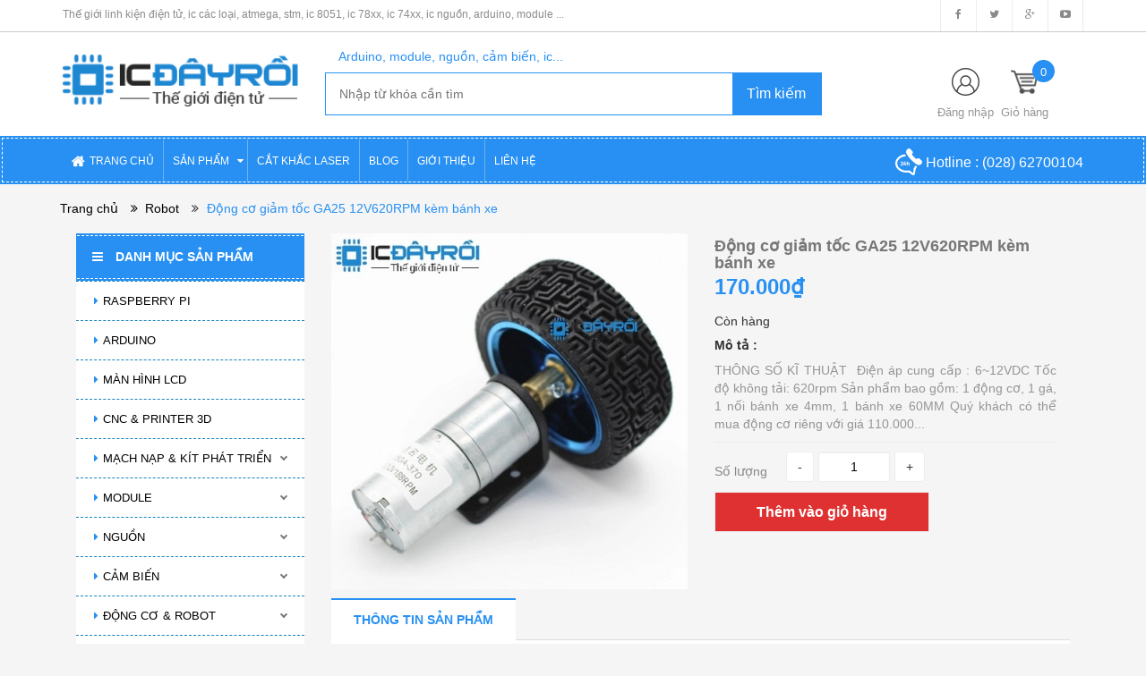

--- FILE ---
content_type: text/html; charset=utf-8
request_url: https://icdayroi.com/dong-co-ga25-12v620rpm-kem-banh-xe
body_size: 68193
content:
<!DOCTYPE html>
<html lang="vi">
	<head>
		<meta charset="UTF-8" />
		<title>
			Động cơ GA25 12V620RPM kèm bánh xe  
		</title>
		
		<meta name="description" content="Động cơ GA25 12V620RPM kèm bánh xe">
		
		<meta name="keywords" content="linh kiện điện tử, ic atmega, ic stm, ic 8051, ic 74xx, ic nguồn, ic các loại, arduino, module, cảm biến, robot"/>
		<link rel="canonical" href="https://icdayroi.com/dong-co-ga25-12v620rpm-kem-banh-xe"/>
		<meta name='revisit-after' content='1 days' />
		<meta name="robots" content="noodp,index,follow" />
		<meta name="viewport" content="width=device-width,initial-scale=1">
		<link rel="shortcut icon" href="//bizweb.dktcdn.net/100/190/540/themes/510789/assets/favicon.png?1767280445592" type="image/x-icon" />
		<script src="//bizweb.dktcdn.net/100/190/540/themes/510789/assets/jquery_1.9.1.min.js?1767280445592" type="text/javascript"></script> 
<!--<script src="//bizweb.dktcdn.net/100/190/540/themes/510789/assets/jquery-ui.js?1767280445592" type="text/javascript"></script>-->
<script src="//bizweb.dktcdn.net/100/190/540/themes/510789/assets/jssocials.min.js?1767280445592" type="text/javascript"></script> 
<script src="//bizweb.dktcdn.net/100/190/540/themes/510789/assets/owl.carousel.min.js?1767280445592" type="text/javascript"></script> 
<script src="//bizweb.dktcdn.net/100/190/540/themes/510789/assets/bootstrap.min.js?1767280445592" type="text/javascript"></script> 
 
		<!-- Bizweb javascript -->
		<script src="//bizweb.dktcdn.net/assets/themes_support/option-selectors.js" type="text/javascript"></script>
		<script src="//bizweb.dktcdn.net/assets/themes_support/api.jquery.js" type="text/javascript"></script> 
		


  <meta property="og:url" content="https://icdayroi.com/dong-co-ga25-12v620rpm-kem-banh-xe">
  <meta property="og:site_name" content="IC ĐÂY RỒI">
<link href="//bizweb.dktcdn.net/100/190/540/themes/510789/assets/bootstrap.min.css?1767280445592" rel="stylesheet" type="text/css" media="all" />
<link href="//bizweb.dktcdn.net/100/190/540/themes/510789/assets/blogmate.css?1767280445592" rel="stylesheet" type="text/css" media="all" />
<!--<link href="//bizweb.dktcdn.net/100/190/540/themes/510789/assets/flexslider.css?1767280445592" rel="stylesheet" type="text/css" media="all" />-->
<link href="//bizweb.dktcdn.net/100/190/540/themes/510789/assets/owl.carousel.css?1767280445592" rel="stylesheet" type="text/css" media="all" />
<!--<link href="//bizweb.dktcdn.net/100/190/540/themes/510789/assets/owl.theme.css?1767280445592" rel="stylesheet" type="text/css" media="all" />-->
<link href="//fonts.googleapis.com/css?family=Open+Sans:300italic,400italic,600italic,700italic,800italic,300,700,800,400,600" rel="stylesheet" type="text/css" media="all" />
<link rel="stylesheet" href="//maxcdn.bootstrapcdn.com/font-awesome/4.3.0/css/font-awesome.min.css">
<link rel="stylesheet" type="text/css" href="https://code.ionicframework.com/ionicons/2.0.1/css/ionicons.min.css">
<!--<link href="//bizweb.dktcdn.net/100/190/540/themes/510789/assets/font-awesome.min.css?1767280445592" rel="stylesheet" type="text/css" media="all" />-->
<link href="//bizweb.dktcdn.net/100/190/540/themes/510789/assets/jgrowl.css?1767280445592" rel="stylesheet" type="text/css" media="all" />
<link href="//bizweb.dktcdn.net/100/190/540/themes/510789/assets/style.css?1767280445592" rel="stylesheet" type="text/css" media="all" />
<link href="//bizweb.dktcdn.net/100/190/540/themes/510789/assets/style_custome.scss.css?1767280445592" rel="stylesheet" type="text/css" media="all" />
<link href="//bizweb.dktcdn.net/100/190/540/themes/510789/assets/popup_cart_desktop.css?1767280445592" rel="stylesheet" type="text/css" media="all" />
<link href="//bizweb.dktcdn.net/100/190/540/themes/510789/assets/jquery.fancybox.css?1767280445592" rel="stylesheet" type="text/css" media="all" />
		<script>
	var Bizweb = Bizweb || {};
	Bizweb.store = 'icdayroi.mysapo.net';
	Bizweb.id = 190540;
	Bizweb.theme = {"id":510789,"name":"Big Shoe-Main","role":"main"};
	Bizweb.template = 'product';
	if(!Bizweb.fbEventId)  Bizweb.fbEventId = 'xxxxxxxx-xxxx-4xxx-yxxx-xxxxxxxxxxxx'.replace(/[xy]/g, function (c) {
	var r = Math.random() * 16 | 0, v = c == 'x' ? r : (r & 0x3 | 0x8);
				return v.toString(16);
			});		
</script>
<script>
	(function () {
		function asyncLoad() {
			var urls = ["https://newcollectionfilter.sapoapps.vn/genscript/script.js?store=icdayroi.mysapo.net","https://maps.sapoapps.vn/CreateScriptTag/CreateScriptTag?store=icdayroi.mysapo.net","https://googleshopping.sapoapps.vn/conversion-tracker/global-tag/3887.js?store=icdayroi.mysapo.net","https://googleshopping.sapoapps.vn/conversion-tracker/event-tag/3887.js?store=icdayroi.mysapo.net","https://google-shopping.sapoapps.vn/conversion-tracker/global-tag/1343.js?store=icdayroi.mysapo.net","https://google-shopping.sapoapps.vn/conversion-tracker/event-tag/1343.js?store=icdayroi.mysapo.net"];
			for (var i = 0; i < urls.length; i++) {
				var s = document.createElement('script');
				s.type = 'text/javascript';
				s.async = true;
				s.src = urls[i];
				var x = document.getElementsByTagName('script')[0];
				x.parentNode.insertBefore(s, x);
			}
		};
		window.attachEvent ? window.attachEvent('onload', asyncLoad) : window.addEventListener('load', asyncLoad, false);
	})();
</script>


<script>
	window.BizwebAnalytics = window.BizwebAnalytics || {};
	window.BizwebAnalytics.meta = window.BizwebAnalytics.meta || {};
	window.BizwebAnalytics.meta.currency = 'VND';
	window.BizwebAnalytics.tracking_url = '/s';

	var meta = {};
	
	meta.product = {"id": 8074210, "vendor": "", "name": "Động cơ giảm tốc GA25 12V620RPM kèm bánh xe",
	"type": "", "price": 170000 };
	
	
	for (var attr in meta) {
	window.BizwebAnalytics.meta[attr] = meta[attr];
	}
</script>

	
		<script src="/dist/js/stats.min.js?v=96f2ff2"></script>
	












		<!--[if lt IE 9]>
<script src="https://html5shim.googlecode.com/svn/trunk/html5.js"></script>
<script src="https://css3-mediaqueries-js.googlecode.com/svn/trunk/css3-mediaqueries.js"></script>
<![endif]-->
		<!--[if IE 7]>
<link href="//bizweb.dktcdn.net/100/190/540/themes/510789/assets/font-awesome-ie7.css?1767280445592" rel="stylesheet" type="text/css" media="all" />
<![endif]-->
		<!--[if lt IE 9]>
<script src="//html5shiv.googlecode.com/svn/trunk/html5.js" type="text/javascript"></script>
<![endif]-->

		
		<link href="//bizweb.dktcdn.net/100/190/540/themes/510789/assets/cf-stylesheet.css?1767280445592" rel="stylesheet" type="text/css" media="all" />
		<script>var ProductReviewsAppUtil=ProductReviewsAppUtil || {};</script>
	</head>
	<body id="dong-co-ga25-12v620rpm-kem-banh-xe" class="  cms-index-index cms-home-page" >  
		<div id="popup-covid" style="width:100%;height:100%;z-index: 10000;position: fixed;display:none;">

	<div style="width:100%;height:100%;background-color: #000000;opacity:0.6;"> </div>

	<div class="col-lg-5 col-md-5 col-sm-6 col-xs-11" style="background-color: #ffffff; position: fixed; top: 50%; left: 50%;
															 border-radius: 6px; padding: 30px 20px; color: black;
															 -webkit-transform: translate(-50%, -50%); transform: translate(-50%, -50%);">

		
		<h4 style="text-align: center;padding-bottom: 15px;color: red;font-weight: bold;">LỊCH NGHỈ TẾT</h4>

		<p>IC ĐÂY RỒI xin thông báo lịch nghỉ Tết 2026</p>
		<p>- Thời gian nghỉ: Thứ 5 (01/01/2026)</p>
		<p>- Thời gian làm việc trở lại: Thứ 6 (02/01/2026)</p>
		<p>- Đơn hàng online quý khách đặt hàng bình thường, IC ĐÂY RỒI sẽ xử lý ngay sau khi làm việc trở lại</p>
		
		<p>IC ĐÂY RỒI xin chân thành cảm ơn Quý Khách!</p>
		<p>Chúc quý khách nghỉ Tết vui vẻ</p>

		<div style="padding-top: 10px;">
			<input type="checkbox" id="checkbox-not-show-popup" style="top: 1px; position: relative;">
			<label for="checkbox-not-show-popup" style="color: #40A9E0;font-size: 13px;font-weight: 400;padding-left: 6px;">Không hiển thị lại thông báo này</label>
		</div>


		<div style="text-align: center;padding-top: 5px;">
			<button onclick="onClickBtnPopupOk()" class="btn btn-info" name="btn-popup-ok" style="width: 120px;">OK</button>
		</div>
	</div>
</div>


<script>
	
	var NUMBER = 81;

	function getCookie(cname) {
		var name = cname + "=";
		var ca = document.cookie.split(';');
		for(var i = 0; i < ca.length; i++) {
			var c = ca[i];
			while (c.charAt(0) == ' ') {
				c = c.substring(1);
			}
			if (c.indexOf(name) == 0) {
				return c.substring(name.length, c.length);
			}
		}
		return "";
	}

	function setCookie(cname, cvalue, phut) {
		var d = new Date();
		d.setTime(d.getTime() + (phut * 60 * 1000));
		var expires = "expires=" + d.toUTCString();
		document.cookie = cname + "=" + cvalue + ";" + expires + ";path=/";
		console.log(document.cookie);
	}

	function onClickBtnPopupOk() {

		document.getElementById("popup-covid").style.display = "none";

		if (document.getElementById("checkbox-not-show-popup").checked) {
			setCookie("noti1", NUMBER + 2, 365 * 24 * 60);
			
			//var xmlHttp = new XMLHttpRequest();
			//xmlHttp.open("POST", "https://search.icdayroi.com/dimissnoti", true);
			//xmlHttp.send();
		} else {
			var noti1 = getCookie("noti1");
			if (noti1 != "" && parseInt(noti1) == NUMBER + 1) {
				setCookie("noti1",NUMBER + 2, 5);
			}
		}
	}

	function checkNoti() {
		var noti1 = getCookie("noti1");
		if (noti1 != "" && parseInt(noti1) == NUMBER + 2) {
			document.getElementById("popup-covid").style.display = "none";
		} else {
			document.getElementById("popup-covid").style.display = "block";
			if (noti1 != "" && parseInt(noti1) >= NUMBER) {
				setCookie("noti1", NUMBER + 1, 5);
			} else {
				setCookie("noti1", NUMBER, 5);
			}
			
			//var xmlHttp = new XMLHttpRequest();
			//xmlHttp.open("POST", "https://search.icdayroi.com/shownoti", true);
			//xmlHttp.send();
		}
		
			
		//var xmlHttp = new XMLHttpRequest();
		//xmlHttp.open("POST", "https://search.icdayroi.com/count", true);
		//xmlHttp.send();
	}

	//checkNoti();
</script>


<header>
	<div class="header-container">
		<div class="header-top hidden-sm hidden-xs">
			<div class="container">
				<div class="row">
					<div class="col-sm-8 col-xs-8">           
						<div class="welcome-msg">Thế giới linh kiện điện tử, ic các loại, atmega, stm, ic 8051, ic 78xx, ic 74xx, ic nguồn, arduino, module ...</div>
					</div>
					<div class="social-sharing pull-right">
						<div onclick="location.href='https://www.facebook.com/icdayroi'"><i class="fa fa-facebook" aria-hidden="true"></i></div>
						<div onclick="location.href='#'"><i class="fa fa-twitter" aria-hidden="true"></i></div>
						<div onclick="location.href='#'"><i class="fa fa-google-plus" aria-hidden="true"></i></div>
						<div onclick="location.href='https://youtu.be/up1q6LECFfM'"><i class="fa fa-youtube-play" aria-hidden="true"></i></div>
					</div>
				</div>
			</div>
		</div>

		<div class="container header_main hidden-xs">
			<div class="row">
				<div class="col-lg-3 col-md-4 col-sm-4 col-xs-12"> 
					<div class="logo">
						<a title="IC ĐÂY RỒI" href="/">
							
							<img alt="IC ĐÂY RỒI" src="//bizweb.dktcdn.net/100/190/540/themes/510789/assets/logo.png?1767280445592">
							
						</a> 
					</div>
				</div>
                
                <style type="text/css">
                    .autocomplete-items {
                        position: absolute;
                        border: 1px solid #d4d4d4;
                        border-bottom: none;
                        border-top: none;
                        z-index: 1111;
                        top: 100%;
                        left: 0;
                        right: 0;
                    }
                    .autocomplete-items #hint {
                        padding: 2px;
                        padding-left: 5px;
                        cursor: pointer;
                        background-color: #fff;
                        border-bottom: 1px solid #d4d4d4;
                    }
                    .autocomplete-items #hint:hover {
                        background-color: #e9e9e9;
                    }
                    .autocomplete-active {
                        background-color: DodgerBlue !important;
                        color: #ffffff;
                    }
                </style>
				
				<div class="col-lg-6 col-md-5 col-sm-5 col-xs-12 search">
					<div class="search_vector hidden-sm hidden-xs">
						<ul>
							<h5>Arduino, module, nguồn, cảm biến, ic...</h5>
							
						</ul>
					</div>
					<div class="search_form">
						<form action="/search" method="get" class="search-form" role="search">
							<input id="edtSearch" autocomplete="off" placeholder="Nhập từ khóa cần tìm" class="search_input" type="text" name="query" value="" />
							<input type="submit" value="Tìm kiếm" class="btnsearch" />
						</form>
                        <div id="list-search" class="autocomplete-items">
                        </div>
					</div>
				</div>
				
                <script language="javascript">
                    var valSearch = $("<p/>").html("").text();
                    function changeText()
                    {
                        var tmp = document.getElementById("edtSearch").value;
                        if(valSearch != tmp) {
                            valSearch = tmp;
                            if(valSearch.length > 0) {
                                var xmlHttp = new XMLHttpRequest();
                                xmlHttp.onreadystatechange = function() {
									if (this.readyState == 4 && this.status == 200) {
										if(decodeURI(this.responseURL.substring(47)) == document.getElementById("edtSearch").value)
											document.getElementById("list-search").innerHTML = xmlHttp.responseText;
									}
                                }
								if(document.cookie.indexOf("quangbx") > -1) {
                                	xmlHttp.open("GET", "https://quanly.icdayroi.com/minisearch?s=1&val=" + valSearch, true);
								} else {
									xmlHttp.open("GET", "https://quanly.icdayroi.com/minisearch?s=0&val=" + valSearch, true);
								}
                                xmlHttp.send();
                            } else {
                                document.getElementById("list-search").innerHTML="";
                            }
                        }
                    }
                    function selectItem(url, key) {
						//var xmlHttp = new XMLHttpRequest();
						//xmlHttp.open("POST", "https://search.icdayroi.com?key=" + key + "&url=" + url, true);
						//xmlHttp.send();
                        window.location = url;
                    }
					setInterval(changeText, 100);
                </script>
				
				<div class="col-lg-3 col-md-3 col-sm-3 hidden-xs account-cart">
					<div class="col-lg-12 col-md-8 col-sm-8 col-xs-8 account">
						<div>
							<img class="mg_bt_10" src="//bizweb.dktcdn.net/100/190/540/themes/510789/assets/account.png?1767280445592" height="31" width="31" alt="Account"/>
						</div>
						<div>
							
							<span>
								<a class="cl_old" href="/account/login">Đăng nhập</a><!-- / <a class="cl_old" href="/account/register">Đăng ký</a> -->
							</span>
							
						</div>
					</div>
						<div class="top-cart-contain">
						<a href="/cart">
							<div>
								<img class="mg_bt_10" src="//bizweb.dktcdn.net/100/190/540/themes/510789/assets/cart-b-32.png?1767280445592" height="31" width="31" alt="cart" />
							</div>

							<div class="cart-box">
								<span class="title cl_old">Giỏ hàng</span>
								<span id="cart-total" class="count_item_pr cartCount">0</span>
							</div>
						</a>
						<div class="mini-cart">
							<div data-toggle="dropdown" data-hover="dropdown" class="basket dropdown-toggle">
								
							</div>
							<div class="top-cart-content arrow_box hidden-xs">                                                   
								<ul id="cart-sidebar" class="mini-products-list">

								</ul>
							</div>
						</div>
					</div>
				</div>
			</div>
		</div>

		<div class="container hidden-lg hidden-md hidden-sm mobile_menu">
			<div class="row">
				<div class="logo col-xs-10 col-xs-offset-1">
					<a title="IC ĐÂY RỒI" href="/">
						
						<img alt="IC ĐÂY RỒI" src="//bizweb.dktcdn.net/100/190/540/themes/510789/assets/logo.png?1767280445592 ">
						
					</a> 
				</div>
				<div class="col-xs-2" id="mobile-menu">
					<ul class="navmenu">
						<li>
							<div class="menutop">
								<div class="toggle">
									<span class="icon-bar"></span>
									<span class="icon-bar"></span>
									<span class="icon-bar"></span>
								</div>
							</div>

							<div class="top-cart-contain"> 
								<a href="/cart">
										<div>
											<img class="mg_bt_10" src="//bizweb.dktcdn.net/100/190/540/themes/510789/assets/cart-icon-32.png?1767280445592" height="31" width="31" alt="cart" />
										</div>
									<div class="cart-box">
										<span id="cart-total">0</span>
									</div>
								</a>
							</div>
							<ul class="submenu">
								<li>
									<ul class="topnav">
										
										
										<li class="level0 level-top parent"> <a class="level-top" href="/"> <span>TRANG CHỦ</span> </a> </li>
										
										
										
										<li class="level0 level-top parent"><i class="fa fa-caret-down" aria-hidden="true"></i><a class="level-top" href="/collections/all"> <span>SẢN PHẨM</span> </a>
											<ul class="level0">
												
												
												<li class="level1 "> <a href="/raspberry-pi"> <span>RASPBERRY PI</span> </a></li>
												
												
												
												<li class="level1 "> <a href="/arduino"> <span>ARDUINO</span> </a></li>
												
												
												
												<li class="level1 "> <a href="/man-hinh-lcd"> <span>MÀN HÌNH LCD</span> </a></li>
												
												
												
												<li class="level1 "> <a href="/cnc-printer-3d"> <span>CNC & PRINTER 3D</span> </a></li>
												
												
												
												<li class="level1 parent"> <a href="/mach-nap-kit-phat-trien"> <span>MẠCH NẠP & KÍT PHÁT TRIỂN</span> </a>
													<ul class="level1">
														
														<li class="level2 "><a href="/mach-nap"><span>Mạch nạp</span></a></li>
														
														<li class="level2 "><a href="/kit-phat-trien-1"><span>Kít phát triển</span></a></li>
														
													</ul>
												</li>
												
												
												
												<li class="level1 parent"> <a href="/module"> <span>MODULE</span> </a>
													<ul class="level1">
														
														<li class="level2 "><a href="/module"><span>Tất cả</span></a></li>
														
														<li class="level2 "><a href="/camera"><span>Camera</span></a></li>
														
														<li class="level2 "><a href="/rf-bluetooth-wifi"><span>RF & Bluetooth & Wifi</span></a></li>
														
														<li class="level2 "><a href="/sim-gprs-gps"><span>SIM & GPRS & GPS</span></a></li>
														
														<li class="level2 "><a href="/am-thanh"><span>Âm thanh & Loa</span></a></li>
														
														<li class="level2 "><a href="/dimmer-tao-xung"><span>Dimmer & Tạo xung</span></a></li>
														
														<li class="level2 "><a href="/module-hien-thi"><span>Thời gian & Hiển thị</span></a></li>
														
														<li class="level2 "><a href="/giao-tiep"><span>Giao tiếp & Chuyển đổi</span></a></li>
														
														<li class="level2 "><a href="/mach-dieu-khien"><span>Driver</span></a></li>
														
														<li class="level2 "><a href="/module-nguon"><span>Module nguồn</span></a></li>
														
														<li class="level2 "><a href="/module-relay"><span>Module Relay</span></a></li>
														
														<li class="level2 "><a href="/telephone-ban-phim"><span>Telephone & Bàn phím</span></a></li>
														
														<li class="level2 "><a href="/so-nong-lanh"><span>Sò nóng lạnh</span></a></li>
														
														<li class="level2 "><a href="/module-led-laser"><span>Module LED laser</span></a></li>
														
														<li class="level2 "><a href="/remote-mach-thu"><span>Remote & Mạch thu phát RF</span></a></li>
														
													</ul>
												</li>
												
												
												
												<li class="level1 parent"> <a href="/nguon"> <span>NGUỒN</span> </a>
													<ul class="level1">
														
														<li class="level2 "><a href="/nguon"><span>Tất cả</span></a></li>
														
														<li class="level2 "><a href="/nguon-xung"><span>Nguồn xung (Tổ ong)</span></a></li>
														
														<li class="level2 "><a href="/adapter"><span>Adapter</span></a></li>
														
														<li class="level2 "><a href="/dc-dc"><span>DC - DC</span></a></li>
														
														<li class="level2 "><a href="/ac-dc"><span>AC - DC</span></a></li>
														
														<li class="level2 "><a href="/jack-cam"><span>Jack cắm</span></a></li>
														
														<li class="level2 "><a href="/pin-sac"><span>Pin & Sạc</span></a></li>
														
														<li class="level2 "><a href="/bien-ap"><span>Biến áp</span></a></li>
														
													</ul>
												</li>
												
												
												
												<li class="level1 parent"> <a href="/cam-bien"> <span>CẢM BIẾN</span> </a>
													<ul class="level1">
														
														<li class="level2 "><a href="/cam-bien"><span>Tất cả</span></a></li>
														
														<li class="level2 "><a href="/am-thanh-anh-sang"><span>Âm thanh & Ánh sáng & Màu sắc</span></a></li>
														
														<li class="level2 "><a href="/khoang-cach-vat-can"><span>Khoảng cách & Vật cản</span></a></li>
														
														<li class="level2 "><a href="/nhiet-do-do-am-mua"><span>Nhiệt độ & Độ ẩm & Mưa</span></a></li>
														
														<li class="level2 "><a href="/goc-gia-toc"><span>Góc & Gia tốc & La bàn</span></a></li>
														
														<li class="level2 "><a href="/nhip-tim-van-tay"><span>Nhịp tim & Vân tay</span></a></li>
														
														<li class="level2 "><a href="/chuyen-dong-rung"><span>Chuyển động & Rung</span></a></li>
														
														<li class="level2 "><a href="/do-line-encoder"><span>Dò line & Encoder</span></a></li>
														
														<li class="level2 "><a href="/khi-gas"><span>Khí & Gas & PH</span></a></li>
														
														<li class="level2 "><a href="/kim-loai-dien-dung"><span>Kim loại & Điện dung</span></a></li>
														
														<li class="level2 "><a href="/cam-bien-hong-ngoai"><span>Hồng ngoại</span></a></li>
														
														<li class="level2 "><a href="/dong-dien-dien-the"><span>Dòng điện & Điện thế & Sinh Học</span></a></li>
														
														<li class="level2 "><a href="/ap-suat-luu-luong-can-nang"><span>Áp suất, Lưu lượng & Cân nặng</span></a></li>
														
													</ul>
												</li>
												
												
												
												<li class="level1 parent"> <a href="/robot"> <span>ĐỘNG CƠ & ROBOT</span> </a>
													<ul class="level1">
														
														<li class="level2 "><a href="/robot"><span>Tất cả</span></a></li>
														
														<li class="level2 "><a href="/mach-dieu-khien"><span>Mạch điều khiển</span></a></li>
														
														<li class="level2 "><a href="/dong-co"><span>Động cơ</span></a></li>
														
														<li class="level2 "><a href="/robot-phu-kien"><span>Robot & Phụ kiện</span></a></li>
														
														<li class="level2 "><a href="/pin-sac"><span>Pin & Sạc</span></a></li>
														
														<li class="level2 "><a href="/servo-va-phu-kien-servo"><span>Servo & Phụ kiện</span></a></li>
														
													</ul>
												</li>
												
												
												
												<li class="level1 parent"> <a href="/ic"> <span>IC</span> </a>
													<ul class="level1">
														
														<li class="level2 "><a href="/mcu-mpu"><span>MCU & MPU</span></a></li>
														
														<li class="level2 "><a href="/memory-ics"><span>Memory ICs</span></a></li>
														
														<li class="level2 "><a href="/interface-network-ics"><span>Interface & Network ICs</span></a></li>
														
														<li class="level2 "><a href="/power-management-ics"><span>Power Management ICs</span></a></li>
														
														<li class="level2 "><a href="/linear-ics-digital"><span>Linear ICs & Digital</span></a></li>
														
														<li class="level2 "><a href="/logic-ics"><span>Logic ICs</span></a></li>
														
														<li class="level2 "><a href="/optoisolators"><span>Optoisolators</span></a></li>
														
														<li class="level2 "><a href="/clocks-timers-ics"><span>Clocks & Timers ICs</span></a></li>
														
														<li class="level2 "><a href="/sensors-transducers"><span>Sensors, Transducers</span></a></li>
														
														<li class="level2 "><a href="/data-conversion-ics"><span>Data Conversion ICs</span></a></li>
														
														<li class="level2 "><a href="/driver-motor-control-ics"><span>Driver & Motor control ICs</span></a></li>
														
													</ul>
												</li>
												
												
												
												<li class="level1 parent"> <a href="/diode-zener"> <span>DIODE & ZENER</span> </a>
													<ul class="level1">
														
														<li class="level2 "><a href="/diode-dip"><span>Diode DIP</span></a></li>
														
														<li class="level2 "><a href="/diode-smd"><span>Diode SMD</span></a></li>
														
														<li class="level2 "><a href="/zener"><span>Zener</span></a></li>
														
													</ul>
												</li>
												
												
												
												<li class="level1 parent"> <a href="/transistor-triacs"> <span>TRANSISTORS & TRIACS</span> </a>
													<ul class="level1">
														
														<li class="level2 "><a href="/transistors"><span>Transistors</span></a></li>
														
														<li class="level2 "><a href="/triacs"><span>Triacs & Thyristor</span></a></li>
														
														<li class="level2 "><a href="/diac"><span>Diacs</span></a></li>
														
													</ul>
												</li>
												
												
												
												<li class="level1 "> <a href="/fets"> <span>MOSFETS & FETS</span> </a></li>
												
												
												
												<li class="level1 parent"> <a href="/led"> <span>LED</span> </a>
													<ul class="level1">
														
														<li class="level2 "><a href="/led-smd-0805"><span>Led SMD 0805</span></a></li>
														
														<li class="level2 "><a href="/led-smd-0603"><span>Led SMD 0603</span></a></li>
														
														<li class="level2 "><a href="/led-trong-3mm"><span>Led trong 3mm</span></a></li>
														
														<li class="level2 "><a href="/led-duc-3mm"><span>Led đục 3MM</span></a></li>
														
														<li class="level2 "><a href="/led-mau-3mm"><span>Led màu 3mm</span></a></li>
														
														<li class="level2 "><a href="/led-trong-5mm"><span>Led trong 5mm</span></a></li>
														
														<li class="level2 "><a href="/led-duc-5mm"><span>Led đục 5mm</span></a></li>
														
														<li class="level2 "><a href="/led-mau-5mm"><span>Led màu 5mm</span></a></li>
														
														<li class="level2 "><a href="/led-10mm"><span>Led 8mm & 10mm</span></a></li>
														
														<li class="level2 "><a href="/led-7-doan"><span>Led 7 đoạn</span></a></li>
														
														<li class="level2 "><a href="/led-matrix"><span>Led matrix</span></a></li>
														
														<li class="level2 "><a href="/led-rgb"><span>Led RGB & Led công suất</span></a></li>
														
														<li class="level2 "><a href="/led-smd-3528"><span>Led 3528 & 1206 & 5050 & 5730</span></a></li>
														
														<li class="level2 "><a href="/led-thanh"><span>Led thanh 5050 và led dây 5050</span></a></li>
														
														<li class="level2 "><a href="/den-bao"><span>Đèn báo</span></a></li>
														
													</ul>
												</li>
												
												
												
												<li class="level1 parent"> <a href="/tu-dien"> <span>TỤ ĐIỆN</span> </a>
													<ul class="level1">
														
														<li class="level2 "><a href="/tu-0603-smd"><span>Tụ 0603 SMD</span></a></li>
														
														<li class="level2 "><a href="/tu-smd-0805"><span>Tụ 0805 SMD</span></a></li>
														
														<li class="level2 "><a href="/tu-dien-1206-smd"><span>Tụ 1206 SMD</span></a></li>
														
														<li class="level2 "><a href="/tu-nhom-smd"><span>Tụ nhôm SMD</span></a></li>
														
														<li class="level2 "><a href="/tu-hoa"><span>Tụ hóa</span></a></li>
														
														<li class="level2 "><a href="/tu-gom"><span>Tụ gốm</span></a></li>
														
														<li class="level2 "><a href="/tu-keo"><span>Tụ kẹo & Tụ mica & Tụ vàng</span></a></li>
														
														<li class="level2 "><a href="/tu-multilayer-ceramic"><span>Tụ Multilayer Ceramic</span></a></li>
														
														<li class="level2 "><a href="/tu-tantalum"><span>Tụ tantalum</span></a></li>
														
														<li class="level2 "><a href="/tu-cao-ap"><span>Tụ cao áp & Siêu tụ & Tụ quạt</span></a></li>
														
													</ul>
												</li>
												
												
												
												<li class="level1 parent"> <a href="/dien-tro"> <span>ĐIỆN TRỞ</span> </a>
													<ul class="level1">
														
														<li class="level2 "><a href="/dien-tro-smd-0603"><span>Điện trở SMD 0603</span></a></li>
														
														<li class="level2 "><a href="/dien-tro-smd-0805"><span>Điện trở SMD 0805</span></a></li>
														
														<li class="level2 "><a href="/dien-tro-smd-1206"><span>Điện trở SMD 1206</span></a></li>
														
														<li class="level2 "><a href="/dien-tro-1-4w"><span>Điện trở 1/4w 5%</span></a></li>
														
														<li class="level2 "><a href="/dien-tro-1-4w-1"><span>Điện trở 1/4w 1%</span></a></li>
														
														<li class="level2 "><a href="/dien-tro-1-2w-5"><span>Điện trở 1/2w 5%</span></a></li>
														
														<li class="level2 "><a href="/dien-tro-1w"><span>Điện trở 1W 5%</span></a></li>
														
														<li class="level2 "><a href="/dien-tro-1w-1"><span>Điện trở 1W 1%</span></a></li>
														
														<li class="level2 "><a href="/dien-tro-2w"><span>Điện trở 2W 5%</span></a></li>
														
														<li class="level2 "><a href="/dien-tro-2w-1"><span>Điện trở 2W 1%</span></a></li>
														
														<li class="level2 "><a href="/dien-tro-3w-1"><span>Điện trở 3W 1%</span></a></li>
														
														<li class="level2 "><a href="/dien-tro-5w"><span>Điện trở sứ 5W & 10W</span></a></li>
														
														<li class="level2 "><a href="/dien-tro-thanh"><span>Điện trở thanh</span></a></li>
														
														<li class="level2 "><a href="/dien-tro-cong-suat"><span>Điện trở công suất</span></a></li>
														
														<li class="level2 "><a href="/dien-tro-shunt"><span>Điện trở shunt</span></a></li>
														
													</ul>
												</li>
												
												
												
												<li class="level1 parent"> <a href="/bien-tro"> <span>BIẾN TRỞ</span> </a>
													<ul class="level1">
														
														<li class="level2 "><a href="/bien-tro-volume"><span>Biến trở volume</span></a></li>
														
														<li class="level2 "><a href="/bien-tro-3362p"><span>Biến trở 3362P & 3006P</span></a></li>
														
														<li class="level2 "><a href="/bien-tro-tinh-chinh-3296w"><span>Biến trở tinh chỉnh 3296W & 3296X</span></a></li>
														
														<li class="level2 "><a href="/bien-tro-cuc-ao"><span>Biến trở cúc áo & Biến trở RM063</span></a></li>
														
														<li class="level2 "><a href="/bien-tro-rk097g"><span>Biến trở RK097G & RV12MM & RV09</span></a></li>
														
														<li class="level2 "><a href="/bien-tro-3590s-2"><span>Biến trở 3590S-2 & WXD3-13-2W & RV24YN20S</span></a></li>
														
														<li class="level2 "><a href="/triet-ap-co-cong-tac-wh138-triet-ap-wth118-2w"><span>Triết áp có công tắc WH138 & WTH118-2W & WX112</span></a></li>
														
														<li class="level2 "><a href="/bien-tro-wh5-1a"><span>Biến trở WH5-1A & WX14-12</span></a></li>
														
														<li class="level2 "><a href="/bien-tro-rv30yn20s-3w"><span>Biến trở RV30YN20S 3W</span></a></li>
														
													</ul>
												</li>
												
												
												
												<li class="level1 parent"> <a href="/cuon-cam"> <span>CUỘN CẢM</span> </a>
													<ul class="level1">
														
														<li class="level2 "><a href="/cuon-cam-cam-0912"><span>Cuộn cảm cắm 0608 & 0810 & 0912</span></a></li>
														
														<li class="level2 "><a href="/cuon-cam-tc5026"><span>Cuộn cảm TC5026</span></a></li>
														
														<li class="level2 "><a href="/cuon-cam-vach-0307"><span>Cuộn cảm vạch 1/4w 0307</span></a></li>
														
														<li class="level2 "><a href="/cuon-cam-smd-0805-1206"><span>Cuộn cảm SMD 0603 & 0805 & 1206</span></a></li>
														
														<li class="level2 "><a href="/cuon-cam-cd43"><span>Cuộn cảm SMD CD43</span></a></li>
														
														<li class="level2 "><a href="/cuon-cam-smd-cd74r"><span>Cuộn cảm SMD CD74R</span></a></li>
														
														<li class="level2 "><a href="/cuon-cam-smd-cd75"><span>Cuộn cảm SMD CD75</span></a></li>
														
														<li class="level2 "><a href="/cuon-cam-smd-5d28"><span>Cuộn cảm SMD 5D28</span></a></li>
														
														<li class="level2 "><a href="/cuon-cam-cd104"><span>Cuộn cảm SMD CD104</span></a></li>
														
														<li class="level2 "><a href="/cuon-cam-dan-cd127"><span>Cuộn cảm SMD CD127</span></a></li>
														
														<li class="level2 "><a href="/cuon-cam-0630"><span>Cuộn cảm SMD 0630</span></a></li>
														
														<li class="level2 "><a href="/cuon-loc-uu9-8"><span>Cuộn lọc UU9.8</span></a></li>
														
														<li class="level2 "><a href="/loi-ferrite"><span>Lõi Ferrite</span></a></li>
														
													</ul>
												</li>
												
												
												
												<li class="level1 parent"> <a href="/thach-anh"> <span>THẠCH ANH</span> </a>
													<ul class="level1">
														
														<li class="level2 "><a href="/thach-anh-hc49-smd"><span>Thạch anh HC49 SMD</span></a></li>
														
														<li class="level2 "><a href="/thach-anh-hc49-dip"><span>Thạch anh HC49 DIP</span></a></li>
														
														<li class="level2 "><a href="/thach-anh-smd-5032"><span>Thạch anh 5032 SMD</span></a></li>
														
														<li class="level2 "><a href="/thach-anh-smd-3225"><span>Thạch anh 3225 SMD</span></a></li>
														
														<li class="level2 "><a href="/cac-loai-thach-anh-khac"><span>Các loại thạch anh khác</span></a></li>
														
													</ul>
												</li>
												
												
												
												<li class="level1 parent"> <a href="/connector-jack"> <span>CONNECTOR & JACK</span> </a>
													<ul class="level1">
														
														<li class="level2 "><a href="/terminal-3-81mm"><span>Terminal 3.81MM</span></a></li>
														
														<li class="level2 "><a href="/terminal-ht3-96"><span>Terminal HT3.96</span></a></li>
														
														<li class="level2 "><a href="/terminal-5-08mm"><span>Terminal 5.08MM</span></a></li>
														
														<li class="level2 "><a href="/terminal-kf142r-kf142v"><span>Terminal KF142R/KF142V 5.08MM</span></a></li>
														
														<li class="level2 "><a href="/domino"><span>Domino</span></a></li>
														
														<li class="level2 "><a href="/rj45"><span>RJ45</span></a></li>
														
														<li class="level2 "><a href="/jack"><span>Jack</span></a></li>
														
														<li class="level2 "><a href="/header-jumper"><span>Header & Jumper</span></a></li>
														
														<li class="level2 "><a href="/db-connectors"><span>DB Connectors</span></a></li>
														
														<li class="level2 "><a href="/usb-connectors"><span>USB Connectors</span></a></li>
														
														<li class="level2 "><a href="/sd-card-socket"><span>SD card socket</span></a></li>
														
														<li class="level2 "><a href="/idc-sockets"><span>IDC Sockets</span></a></li>
														
														<li class="level2 "><a href="/idc-box-header"><span>IDC Box Header</span></a></li>
														
														<li class="level2 "><a href="/connector-1-25mm"><span>Connector 1.25MM</span></a></li>
														
														<li class="level2 "><a href="/connector-ph2-0-2-0mm"><span>Connector PH2.0 2.0MM</span></a></li>
														
														<li class="level2 "><a href="/connector-xh2-54mm"><span>Connector XH2.54MM</span></a></li>
														
														<li class="level2 "><a href="/connector-vh3-96mm"><span>Connector VH3.96MM & 5557/5569</span></a></li>
														
														<li class="level2 "><a href="/connector-ch3-96mm"><span>Connector CH3.96MM & CH5.08MM</span></a></li>
														
														<li class="level2 "><a href="/connector-kf2510"><span>Connector KF2510 2.54MM & Dupont</span></a></li>
														
														<li class="level2 "><a href="/socket-fpc-0-5mm"><span>Socket FPC 0.5MM</span></a></li>
														
													</ul>
												</li>
												
												
												
												<li class="level1 parent"> <a href="/linh-kien-khac"> <span>LINH KIỆN KHÁC</span> </a>
													<ul class="level1">
														
														<li class="level2 "><a href="/relay"><span>Relay</span></a></li>
														
														<li class="level2 "><a href="/de-ic"><span>Đế IC</span></a></li>
														
														<li class="level2 "><a href="/cau-chi"><span>Cầu chì</span></a></li>
														
														<li class="level2 "><a href="/tan-nhiet"><span>Tản nhiệt</span></a></li>
														
														<li class="level2 "><a href="/nut-nhan"><span>Nút nhấn</span></a></li>
														
														<li class="level2 "><a href="/ong-co-nhiet"><span>Ống co nhiệt</span></a></li>
														
														<li class="level2 "><a href="/day-cap-cac-loai"><span>Dây cáp các loại</span></a></li>
														
														<li class="level2 "><a href="/loa-coi-mic"><span>Loa & Còi & Mic</span></a></li>
														
														<li class="level2 "><a href="/cong-tac-switch"><span>Công tắc & Switch</span></a></li>
														
														<li class="level2 "><a href="/day-bus-day-dien"><span>Dây bus & Dây điện</span></a></li>
														
														<li class="level2 "><a href="/tru-dong-tru-nhua"><span>Trụ đồng & Trụ nhựa</span></a></li>
														
														<li class="level2 "><a href="/sd-card-socket-1"><span>SD card socket</span></a></li>
														
														<li class="level2 "><a href="/antenna"><span>Antenna & SMA-KE/KWE</span></a></li>
														
														<li class="level2 "><a href="/khoa-khoa-dien"><span>Khóa & Khóa điện & Van điện từ</span></a></li>
														
													</ul>
												</li>
												
												
												
												<li class="level1 parent"> <a href="/dung-cu-lam-mach"> <span>DỤNG CỤ LÀM MẠCH</span> </a>
													<ul class="level1">
														
														<li class="level2 "><a href="/phu-kien-mach"><span>Phụ kiện mạch</span></a></li>
														
														<li class="level2 "><a href="/dung-cu-han"><span>Dụng cụ hàn, Mũi hàn</span></a></li>
														
														<li class="level2 "><a href="/chi-han-thiec-han"><span>Chì hàn, Thiếc hàn</span></a></li>
														
														<li class="level2 "><a href="/dong-ho-vom"><span>Đồng hồ VOM, Máy đo</span></a></li>
														
														<li class="level2 "><a href="/hop-ngan-dung"><span>Hộp, Ngăn đựng</span></a></li>
														
														<li class="level2 "><a href="/khoan-mui-khoan-dau-kep-mai"><span>Khoan, Mũi khoan, Đầu kẹp, Mài</span></a></li>
														
														<li class="level2 "><a href="/breadboard-testboard-board-dong"><span>Breadboard, Board đồng</span></a></li>
														
														<li class="level2 "><a href="/thuc-hanh-test"><span>Thực hành & Test</span></a></li>
														
													</ul>
												</li>
												
												
											</ul>
										</li>
										
										
										
										<li class="level0 level-top parent"> <a class="level-top" href="/cat-khac-laser"> <span>CẮT KHẮC LASER</span> </a> </li>
										
										
										
										<li class="level0 level-top parent"> <a class="level-top" href="/tin-tuc"> <span>BLOG</span> </a> </li>
										
										
										
										<li class="level0 level-top parent"> <a class="level-top" href="/gioi-thieu"> <span>GIỚI THIỆU</span> </a> </li>
										
										
										
										<li class="level0 level-top parent"> <a class="level-top" href="/lien-he"> <span>LIÊN HỆ</span> </a> </li>
										
										
									</ul>
								</li>
							</ul>
						</li>
					</ul>
				</div>
			</div>
		</div>
	</div>
</header>

<nav class="hidden-xs">
	<div class="border-ftw">
		<div class="container">
			<div class="row nav_menu">
				<div class="nav-inner">
					<ul id="nav" class="hidden-xs">
						
										
										
										
										<li class="level0 parent "><a href="/"><span>TRANG CHỦ</span></a></li>
										
										
										
										
										
										<li class="level0 parent drop-menu ">
											<a href="/collections/all"><span>SẢN PHẨM</span>
												<i class="fa fa-caret-down" aria-hidden="true" style="position:relative;right:4px"></i>
											</a>
											
											<ul class="level1">
												
												
												<li class="level1"> <a href="/raspberry-pi"> <span>RASPBERRY PI</span> </a></li>
												
												
												
												<li class="level1"> <a href="/arduino"> <span>ARDUINO</span> </a></li>
												
												
												
												<li class="level1"> <a href="/man-hinh-lcd"> <span>MÀN HÌNH LCD</span> </a></li>
												
												
												
												<li class="level1"> <a href="/cnc-printer-3d"> <span>CNC & PRINTER 3D</span> </a></li>
												
												
												
												<li class="level1 parent">
													<a href="/mach-nap-kit-phat-trien"> <span>MẠCH NẠP & KÍT PHÁT TRIỂN<i class="fa fa-angle-right" aria-hidden="true"></i></span></a>	
													<ul class="level2 right-sub">
														
														<li class="level2">
															<a href="/mach-nap"> <span>Mạch nạp</span></a>
														</li>
														
														<li class="level2">
															<a href="/kit-phat-trien-1"> <span>Kít phát triển</span></a>
														</li>
														
													</ul>
												</li>
												
												
												
												<li class="level1 parent">
													<a href="/module"> <span>MODULE<i class="fa fa-angle-right" aria-hidden="true"></i></span></a>	
													<ul class="level2 right-sub">
														
														<li class="level2">
															<a href="/module"> <span>Tất cả</span></a>
														</li>
														
														<li class="level2">
															<a href="/camera"> <span>Camera</span></a>
														</li>
														
														<li class="level2">
															<a href="/rf-bluetooth-wifi"> <span>RF & Bluetooth & Wifi</span></a>
														</li>
														
														<li class="level2">
															<a href="/sim-gprs-gps"> <span>SIM & GPRS & GPS</span></a>
														</li>
														
														<li class="level2">
															<a href="/am-thanh"> <span>Âm thanh & Loa</span></a>
														</li>
														
														<li class="level2">
															<a href="/dimmer-tao-xung"> <span>Dimmer & Tạo xung</span></a>
														</li>
														
														<li class="level2">
															<a href="/module-hien-thi"> <span>Thời gian & Hiển thị</span></a>
														</li>
														
														<li class="level2">
															<a href="/giao-tiep"> <span>Giao tiếp & Chuyển đổi</span></a>
														</li>
														
														<li class="level2">
															<a href="/mach-dieu-khien"> <span>Driver</span></a>
														</li>
														
														<li class="level2">
															<a href="/module-nguon"> <span>Module nguồn</span></a>
														</li>
														
														<li class="level2">
															<a href="/module-relay"> <span>Module Relay</span></a>
														</li>
														
														<li class="level2">
															<a href="/telephone-ban-phim"> <span>Telephone & Bàn phím</span></a>
														</li>
														
														<li class="level2">
															<a href="/so-nong-lanh"> <span>Sò nóng lạnh</span></a>
														</li>
														
														<li class="level2">
															<a href="/module-led-laser"> <span>Module LED laser</span></a>
														</li>
														
														<li class="level2">
															<a href="/remote-mach-thu"> <span>Remote & Mạch thu phát RF</span></a>
														</li>
														
													</ul>
												</li>
												
												
												
												<li class="level1 parent">
													<a href="/nguon"> <span>NGUỒN<i class="fa fa-angle-right" aria-hidden="true"></i></span></a>	
													<ul class="level2 right-sub">
														
														<li class="level2">
															<a href="/nguon"> <span>Tất cả</span></a>
														</li>
														
														<li class="level2">
															<a href="/nguon-xung"> <span>Nguồn xung (Tổ ong)</span></a>
														</li>
														
														<li class="level2">
															<a href="/adapter"> <span>Adapter</span></a>
														</li>
														
														<li class="level2">
															<a href="/dc-dc"> <span>DC - DC</span></a>
														</li>
														
														<li class="level2">
															<a href="/ac-dc"> <span>AC - DC</span></a>
														</li>
														
														<li class="level2">
															<a href="/jack-cam"> <span>Jack cắm</span></a>
														</li>
														
														<li class="level2">
															<a href="/pin-sac"> <span>Pin & Sạc</span></a>
														</li>
														
														<li class="level2">
															<a href="/bien-ap"> <span>Biến áp</span></a>
														</li>
														
													</ul>
												</li>
												
												
												
												<li class="level1 parent">
													<a href="/cam-bien"> <span>CẢM BIẾN<i class="fa fa-angle-right" aria-hidden="true"></i></span></a>	
													<ul class="level2 right-sub">
														
														<li class="level2">
															<a href="/cam-bien"> <span>Tất cả</span></a>
														</li>
														
														<li class="level2">
															<a href="/am-thanh-anh-sang"> <span>Âm thanh & Ánh sáng & Màu sắc</span></a>
														</li>
														
														<li class="level2">
															<a href="/khoang-cach-vat-can"> <span>Khoảng cách & Vật cản</span></a>
														</li>
														
														<li class="level2">
															<a href="/nhiet-do-do-am-mua"> <span>Nhiệt độ & Độ ẩm & Mưa</span></a>
														</li>
														
														<li class="level2">
															<a href="/goc-gia-toc"> <span>Góc & Gia tốc & La bàn</span></a>
														</li>
														
														<li class="level2">
															<a href="/nhip-tim-van-tay"> <span>Nhịp tim & Vân tay</span></a>
														</li>
														
														<li class="level2">
															<a href="/chuyen-dong-rung"> <span>Chuyển động & Rung</span></a>
														</li>
														
														<li class="level2">
															<a href="/do-line-encoder"> <span>Dò line & Encoder</span></a>
														</li>
														
														<li class="level2">
															<a href="/khi-gas"> <span>Khí & Gas & PH</span></a>
														</li>
														
														<li class="level2">
															<a href="/kim-loai-dien-dung"> <span>Kim loại & Điện dung</span></a>
														</li>
														
														<li class="level2">
															<a href="/cam-bien-hong-ngoai"> <span>Hồng ngoại</span></a>
														</li>
														
														<li class="level2">
															<a href="/dong-dien-dien-the"> <span>Dòng điện & Điện thế & Sinh Học</span></a>
														</li>
														
														<li class="level2">
															<a href="/ap-suat-luu-luong-can-nang"> <span>Áp suất, Lưu lượng & Cân nặng</span></a>
														</li>
														
													</ul>
												</li>
												
												
												
												<li class="level1 parent">
													<a href="/robot"> <span>ĐỘNG CƠ & ROBOT<i class="fa fa-angle-right" aria-hidden="true"></i></span></a>	
													<ul class="level2 right-sub">
														
														<li class="level2">
															<a href="/robot"> <span>Tất cả</span></a>
														</li>
														
														<li class="level2">
															<a href="/mach-dieu-khien"> <span>Mạch điều khiển</span></a>
														</li>
														
														<li class="level2">
															<a href="/dong-co"> <span>Động cơ</span></a>
														</li>
														
														<li class="level2">
															<a href="/robot-phu-kien"> <span>Robot & Phụ kiện</span></a>
														</li>
														
														<li class="level2">
															<a href="/pin-sac"> <span>Pin & Sạc</span></a>
														</li>
														
														<li class="level2">
															<a href="/servo-va-phu-kien-servo"> <span>Servo & Phụ kiện</span></a>
														</li>
														
													</ul>
												</li>
												
												
												
												<li class="level1 parent">
													<a href="/ic"> <span>IC<i class="fa fa-angle-right" aria-hidden="true"></i></span></a>	
													<ul class="level2 right-sub">
														
														<li class="level2">
															<a href="/mcu-mpu"> <span>MCU & MPU</span></a>
														</li>
														
														<li class="level2">
															<a href="/memory-ics"> <span>Memory ICs</span></a>
														</li>
														
														<li class="level2">
															<a href="/interface-network-ics"> <span>Interface & Network ICs</span></a>
														</li>
														
														<li class="level2">
															<a href="/power-management-ics"> <span>Power Management ICs</span></a>
														</li>
														
														<li class="level2">
															<a href="/linear-ics-digital"> <span>Linear ICs & Digital</span></a>
														</li>
														
														<li class="level2">
															<a href="/logic-ics"> <span>Logic ICs</span></a>
														</li>
														
														<li class="level2">
															<a href="/optoisolators"> <span>Optoisolators</span></a>
														</li>
														
														<li class="level2">
															<a href="/clocks-timers-ics"> <span>Clocks & Timers ICs</span></a>
														</li>
														
														<li class="level2">
															<a href="/sensors-transducers"> <span>Sensors, Transducers</span></a>
														</li>
														
														<li class="level2">
															<a href="/data-conversion-ics"> <span>Data Conversion ICs</span></a>
														</li>
														
														<li class="level2">
															<a href="/driver-motor-control-ics"> <span>Driver & Motor control ICs</span></a>
														</li>
														
													</ul>
												</li>
												
												
												
												<li class="level1 parent">
													<a href="/diode-zener"> <span>DIODE & ZENER<i class="fa fa-angle-right" aria-hidden="true"></i></span></a>	
													<ul class="level2 right-sub">
														
														<li class="level2">
															<a href="/diode-dip"> <span>Diode DIP</span></a>
														</li>
														
														<li class="level2">
															<a href="/diode-smd"> <span>Diode SMD</span></a>
														</li>
														
														<li class="level2">
															<a href="/zener"> <span>Zener</span></a>
														</li>
														
													</ul>
												</li>
												
												
												
												<li class="level1 parent">
													<a href="/transistor-triacs"> <span>TRANSISTORS & TRIACS<i class="fa fa-angle-right" aria-hidden="true"></i></span></a>	
													<ul class="level2 right-sub">
														
														<li class="level2">
															<a href="/transistors"> <span>Transistors</span></a>
														</li>
														
														<li class="level2">
															<a href="/triacs"> <span>Triacs & Thyristor</span></a>
														</li>
														
														<li class="level2">
															<a href="/diac"> <span>Diacs</span></a>
														</li>
														
													</ul>
												</li>
												
												
												
												<li class="level1"> <a href="/fets"> <span>MOSFETS & FETS</span> </a></li>
												
												
												
												<li class="level1 parent">
													<a href="/led"> <span>LED<i class="fa fa-angle-right" aria-hidden="true"></i></span></a>	
													<ul class="level2 right-sub">
														
														<li class="level2">
															<a href="/led-smd-0805"> <span>Led SMD 0805</span></a>
														</li>
														
														<li class="level2">
															<a href="/led-smd-0603"> <span>Led SMD 0603</span></a>
														</li>
														
														<li class="level2">
															<a href="/led-trong-3mm"> <span>Led trong 3mm</span></a>
														</li>
														
														<li class="level2">
															<a href="/led-duc-3mm"> <span>Led đục 3MM</span></a>
														</li>
														
														<li class="level2">
															<a href="/led-mau-3mm"> <span>Led màu 3mm</span></a>
														</li>
														
														<li class="level2">
															<a href="/led-trong-5mm"> <span>Led trong 5mm</span></a>
														</li>
														
														<li class="level2">
															<a href="/led-duc-5mm"> <span>Led đục 5mm</span></a>
														</li>
														
														<li class="level2">
															<a href="/led-mau-5mm"> <span>Led màu 5mm</span></a>
														</li>
														
														<li class="level2">
															<a href="/led-10mm"> <span>Led 8mm & 10mm</span></a>
														</li>
														
														<li class="level2">
															<a href="/led-7-doan"> <span>Led 7 đoạn</span></a>
														</li>
														
														<li class="level2">
															<a href="/led-matrix"> <span>Led matrix</span></a>
														</li>
														
														<li class="level2">
															<a href="/led-rgb"> <span>Led RGB & Led công suất</span></a>
														</li>
														
														<li class="level2">
															<a href="/led-smd-3528"> <span>Led 3528 & 1206 & 5050 & 5730</span></a>
														</li>
														
														<li class="level2">
															<a href="/led-thanh"> <span>Led thanh 5050 và led dây 5050</span></a>
														</li>
														
														<li class="level2">
															<a href="/den-bao"> <span>Đèn báo</span></a>
														</li>
														
													</ul>
												</li>
												
												
												
												<li class="level1 parent">
													<a href="/tu-dien"> <span>TỤ ĐIỆN<i class="fa fa-angle-right" aria-hidden="true"></i></span></a>	
													<ul class="level2 right-sub">
														
														<li class="level2">
															<a href="/tu-0603-smd"> <span>Tụ 0603 SMD</span></a>
														</li>
														
														<li class="level2">
															<a href="/tu-smd-0805"> <span>Tụ 0805 SMD</span></a>
														</li>
														
														<li class="level2">
															<a href="/tu-dien-1206-smd"> <span>Tụ 1206 SMD</span></a>
														</li>
														
														<li class="level2">
															<a href="/tu-nhom-smd"> <span>Tụ nhôm SMD</span></a>
														</li>
														
														<li class="level2">
															<a href="/tu-hoa"> <span>Tụ hóa</span></a>
														</li>
														
														<li class="level2">
															<a href="/tu-gom"> <span>Tụ gốm</span></a>
														</li>
														
														<li class="level2">
															<a href="/tu-keo"> <span>Tụ kẹo & Tụ mica & Tụ vàng</span></a>
														</li>
														
														<li class="level2">
															<a href="/tu-multilayer-ceramic"> <span>Tụ Multilayer Ceramic</span></a>
														</li>
														
														<li class="level2">
															<a href="/tu-tantalum"> <span>Tụ tantalum</span></a>
														</li>
														
														<li class="level2">
															<a href="/tu-cao-ap"> <span>Tụ cao áp & Siêu tụ & Tụ quạt</span></a>
														</li>
														
													</ul>
												</li>
												
												
												
												<li class="level1 parent">
													<a href="/dien-tro"> <span>ĐIỆN TRỞ<i class="fa fa-angle-right" aria-hidden="true"></i></span></a>	
													<ul class="level2 right-sub">
														
														<li class="level2">
															<a href="/dien-tro-smd-0603"> <span>Điện trở SMD 0603</span></a>
														</li>
														
														<li class="level2">
															<a href="/dien-tro-smd-0805"> <span>Điện trở SMD 0805</span></a>
														</li>
														
														<li class="level2">
															<a href="/dien-tro-smd-1206"> <span>Điện trở SMD 1206</span></a>
														</li>
														
														<li class="level2">
															<a href="/dien-tro-1-4w"> <span>Điện trở 1/4w 5%</span></a>
														</li>
														
														<li class="level2">
															<a href="/dien-tro-1-4w-1"> <span>Điện trở 1/4w 1%</span></a>
														</li>
														
														<li class="level2">
															<a href="/dien-tro-1-2w-5"> <span>Điện trở 1/2w 5%</span></a>
														</li>
														
														<li class="level2">
															<a href="/dien-tro-1w"> <span>Điện trở 1W 5%</span></a>
														</li>
														
														<li class="level2">
															<a href="/dien-tro-1w-1"> <span>Điện trở 1W 1%</span></a>
														</li>
														
														<li class="level2">
															<a href="/dien-tro-2w"> <span>Điện trở 2W 5%</span></a>
														</li>
														
														<li class="level2">
															<a href="/dien-tro-2w-1"> <span>Điện trở 2W 1%</span></a>
														</li>
														
														<li class="level2">
															<a href="/dien-tro-3w-1"> <span>Điện trở 3W 1%</span></a>
														</li>
														
														<li class="level2">
															<a href="/dien-tro-5w"> <span>Điện trở sứ 5W & 10W</span></a>
														</li>
														
														<li class="level2">
															<a href="/dien-tro-thanh"> <span>Điện trở thanh</span></a>
														</li>
														
														<li class="level2">
															<a href="/dien-tro-cong-suat"> <span>Điện trở công suất</span></a>
														</li>
														
														<li class="level2">
															<a href="/dien-tro-shunt"> <span>Điện trở shunt</span></a>
														</li>
														
													</ul>
												</li>
												
												
												
												<li class="level1 parent">
													<a href="/bien-tro"> <span>BIẾN TRỞ<i class="fa fa-angle-right" aria-hidden="true"></i></span></a>	
													<ul class="level2 right-sub">
														
														<li class="level2">
															<a href="/bien-tro-volume"> <span>Biến trở volume</span></a>
														</li>
														
														<li class="level2">
															<a href="/bien-tro-3362p"> <span>Biến trở 3362P & 3006P</span></a>
														</li>
														
														<li class="level2">
															<a href="/bien-tro-tinh-chinh-3296w"> <span>Biến trở tinh chỉnh 3296W & 3296X</span></a>
														</li>
														
														<li class="level2">
															<a href="/bien-tro-cuc-ao"> <span>Biến trở cúc áo & Biến trở RM063</span></a>
														</li>
														
														<li class="level2">
															<a href="/bien-tro-rk097g"> <span>Biến trở RK097G & RV12MM & RV09</span></a>
														</li>
														
														<li class="level2">
															<a href="/bien-tro-3590s-2"> <span>Biến trở 3590S-2 & WXD3-13-2W & RV24YN20S</span></a>
														</li>
														
														<li class="level2">
															<a href="/triet-ap-co-cong-tac-wh138-triet-ap-wth118-2w"> <span>Triết áp có công tắc WH138 & WTH118-2W & WX112</span></a>
														</li>
														
														<li class="level2">
															<a href="/bien-tro-wh5-1a"> <span>Biến trở WH5-1A & WX14-12</span></a>
														</li>
														
														<li class="level2">
															<a href="/bien-tro-rv30yn20s-3w"> <span>Biến trở RV30YN20S 3W</span></a>
														</li>
														
													</ul>
												</li>
												
												
												
												<li class="level1 parent">
													<a href="/cuon-cam"> <span>CUỘN CẢM<i class="fa fa-angle-right" aria-hidden="true"></i></span></a>	
													<ul class="level2 right-sub">
														
														<li class="level2">
															<a href="/cuon-cam-cam-0912"> <span>Cuộn cảm cắm 0608 & 0810 & 0912</span></a>
														</li>
														
														<li class="level2">
															<a href="/cuon-cam-tc5026"> <span>Cuộn cảm TC5026</span></a>
														</li>
														
														<li class="level2">
															<a href="/cuon-cam-vach-0307"> <span>Cuộn cảm vạch 1/4w 0307</span></a>
														</li>
														
														<li class="level2">
															<a href="/cuon-cam-smd-0805-1206"> <span>Cuộn cảm SMD 0603 & 0805 & 1206</span></a>
														</li>
														
														<li class="level2">
															<a href="/cuon-cam-cd43"> <span>Cuộn cảm SMD CD43</span></a>
														</li>
														
														<li class="level2">
															<a href="/cuon-cam-smd-cd74r"> <span>Cuộn cảm SMD CD74R</span></a>
														</li>
														
														<li class="level2">
															<a href="/cuon-cam-smd-cd75"> <span>Cuộn cảm SMD CD75</span></a>
														</li>
														
														<li class="level2">
															<a href="/cuon-cam-smd-5d28"> <span>Cuộn cảm SMD 5D28</span></a>
														</li>
														
														<li class="level2">
															<a href="/cuon-cam-cd104"> <span>Cuộn cảm SMD CD104</span></a>
														</li>
														
														<li class="level2">
															<a href="/cuon-cam-dan-cd127"> <span>Cuộn cảm SMD CD127</span></a>
														</li>
														
														<li class="level2">
															<a href="/cuon-cam-0630"> <span>Cuộn cảm SMD 0630</span></a>
														</li>
														
														<li class="level2">
															<a href="/cuon-loc-uu9-8"> <span>Cuộn lọc UU9.8</span></a>
														</li>
														
														<li class="level2">
															<a href="/loi-ferrite"> <span>Lõi Ferrite</span></a>
														</li>
														
													</ul>
												</li>
												
												
												
												<li class="level1 parent">
													<a href="/thach-anh"> <span>THẠCH ANH<i class="fa fa-angle-right" aria-hidden="true"></i></span></a>	
													<ul class="level2 right-sub">
														
														<li class="level2">
															<a href="/thach-anh-hc49-smd"> <span>Thạch anh HC49 SMD</span></a>
														</li>
														
														<li class="level2">
															<a href="/thach-anh-hc49-dip"> <span>Thạch anh HC49 DIP</span></a>
														</li>
														
														<li class="level2">
															<a href="/thach-anh-smd-5032"> <span>Thạch anh 5032 SMD</span></a>
														</li>
														
														<li class="level2">
															<a href="/thach-anh-smd-3225"> <span>Thạch anh 3225 SMD</span></a>
														</li>
														
														<li class="level2">
															<a href="/cac-loai-thach-anh-khac"> <span>Các loại thạch anh khác</span></a>
														</li>
														
													</ul>
												</li>
												
												
												
												<li class="level1 parent">
													<a href="/connector-jack"> <span>CONNECTOR & JACK<i class="fa fa-angle-right" aria-hidden="true"></i></span></a>	
													<ul class="level2 right-sub">
														
														<li class="level2">
															<a href="/terminal-3-81mm"> <span>Terminal 3.81MM</span></a>
														</li>
														
														<li class="level2">
															<a href="/terminal-ht3-96"> <span>Terminal HT3.96</span></a>
														</li>
														
														<li class="level2">
															<a href="/terminal-5-08mm"> <span>Terminal 5.08MM</span></a>
														</li>
														
														<li class="level2">
															<a href="/terminal-kf142r-kf142v"> <span>Terminal KF142R/KF142V 5.08MM</span></a>
														</li>
														
														<li class="level2">
															<a href="/domino"> <span>Domino</span></a>
														</li>
														
														<li class="level2">
															<a href="/rj45"> <span>RJ45</span></a>
														</li>
														
														<li class="level2">
															<a href="/jack"> <span>Jack</span></a>
														</li>
														
														<li class="level2">
															<a href="/header-jumper"> <span>Header & Jumper</span></a>
														</li>
														
														<li class="level2">
															<a href="/db-connectors"> <span>DB Connectors</span></a>
														</li>
														
														<li class="level2">
															<a href="/usb-connectors"> <span>USB Connectors</span></a>
														</li>
														
														<li class="level2">
															<a href="/sd-card-socket"> <span>SD card socket</span></a>
														</li>
														
														<li class="level2">
															<a href="/idc-sockets"> <span>IDC Sockets</span></a>
														</li>
														
														<li class="level2">
															<a href="/idc-box-header"> <span>IDC Box Header</span></a>
														</li>
														
														<li class="level2">
															<a href="/connector-1-25mm"> <span>Connector 1.25MM</span></a>
														</li>
														
														<li class="level2">
															<a href="/connector-ph2-0-2-0mm"> <span>Connector PH2.0 2.0MM</span></a>
														</li>
														
														<li class="level2">
															<a href="/connector-xh2-54mm"> <span>Connector XH2.54MM</span></a>
														</li>
														
														<li class="level2">
															<a href="/connector-vh3-96mm"> <span>Connector VH3.96MM & 5557/5569</span></a>
														</li>
														
														<li class="level2">
															<a href="/connector-ch3-96mm"> <span>Connector CH3.96MM & CH5.08MM</span></a>
														</li>
														
														<li class="level2">
															<a href="/connector-kf2510"> <span>Connector KF2510 2.54MM & Dupont</span></a>
														</li>
														
														<li class="level2">
															<a href="/socket-fpc-0-5mm"> <span>Socket FPC 0.5MM</span></a>
														</li>
														
													</ul>
												</li>
												
												
												
												<li class="level1 parent">
													<a href="/linh-kien-khac"> <span>LINH KIỆN KHÁC<i class="fa fa-angle-right" aria-hidden="true"></i></span></a>	
													<ul class="level2 right-sub">
														
														<li class="level2">
															<a href="/relay"> <span>Relay</span></a>
														</li>
														
														<li class="level2">
															<a href="/de-ic"> <span>Đế IC</span></a>
														</li>
														
														<li class="level2">
															<a href="/cau-chi"> <span>Cầu chì</span></a>
														</li>
														
														<li class="level2">
															<a href="/tan-nhiet"> <span>Tản nhiệt</span></a>
														</li>
														
														<li class="level2">
															<a href="/nut-nhan"> <span>Nút nhấn</span></a>
														</li>
														
														<li class="level2">
															<a href="/ong-co-nhiet"> <span>Ống co nhiệt</span></a>
														</li>
														
														<li class="level2">
															<a href="/day-cap-cac-loai"> <span>Dây cáp các loại</span></a>
														</li>
														
														<li class="level2">
															<a href="/loa-coi-mic"> <span>Loa & Còi & Mic</span></a>
														</li>
														
														<li class="level2">
															<a href="/cong-tac-switch"> <span>Công tắc & Switch</span></a>
														</li>
														
														<li class="level2">
															<a href="/day-bus-day-dien"> <span>Dây bus & Dây điện</span></a>
														</li>
														
														<li class="level2">
															<a href="/tru-dong-tru-nhua"> <span>Trụ đồng & Trụ nhựa</span></a>
														</li>
														
														<li class="level2">
															<a href="/sd-card-socket-1"> <span>SD card socket</span></a>
														</li>
														
														<li class="level2">
															<a href="/antenna"> <span>Antenna & SMA-KE/KWE</span></a>
														</li>
														
														<li class="level2">
															<a href="/khoa-khoa-dien"> <span>Khóa & Khóa điện & Van điện từ</span></a>
														</li>
														
													</ul>
												</li>
												
												
												
												<li class="level1 parent">
													<a href="/dung-cu-lam-mach"> <span>DỤNG CỤ LÀM MẠCH<i class="fa fa-angle-right" aria-hidden="true"></i></span></a>	
													<ul class="level2 right-sub">
														
														<li class="level2">
															<a href="/phu-kien-mach"> <span>Phụ kiện mạch</span></a>
														</li>
														
														<li class="level2">
															<a href="/dung-cu-han"> <span>Dụng cụ hàn, Mũi hàn</span></a>
														</li>
														
														<li class="level2">
															<a href="/chi-han-thiec-han"> <span>Chì hàn, Thiếc hàn</span></a>
														</li>
														
														<li class="level2">
															<a href="/dong-ho-vom"> <span>Đồng hồ VOM, Máy đo</span></a>
														</li>
														
														<li class="level2">
															<a href="/hop-ngan-dung"> <span>Hộp, Ngăn đựng</span></a>
														</li>
														
														<li class="level2">
															<a href="/khoan-mui-khoan-dau-kep-mai"> <span>Khoan, Mũi khoan, Đầu kẹp, Mài</span></a>
														</li>
														
														<li class="level2">
															<a href="/breadboard-testboard-board-dong"> <span>Breadboard, Board đồng</span></a>
														</li>
														
														<li class="level2">
															<a href="/thuc-hanh-test"> <span>Thực hành & Test</span></a>
														</li>
														
													</ul>
												</li>
												
												
											</ul>
											
										</li>
										
										
										
										
										
										<li class="level0 parent "><a href="/cat-khac-laser"><span>CẮT KHẮC LASER</span></a></li>
										
										
										
										
										
										<li class="level0 parent "><a href="/tin-tuc"><span>BLOG</span></a></li>
										
										
										
										
										
										<li class="level0 parent "><a href="/gioi-thieu"><span>GIỚI THIỆU</span></a></li>
										
										
										
										
										
										<li class="level0 parent "><a href="/lien-he"><span>LIÊN HỆ</span></a></li>
										
										
					</ul>
					<div class="nav_hotline pull-right hidden-xs hidden-sm">
						<img src="//bizweb.dktcdn.net/thumb/thumb/100/190/540/themes/510789/assets/call_white.png?1767280445592" width="30" alt="Hotline"/> Hotline : <a href="tel:(028) 62700104" title="Hotline: (028) 62700104">(028) 62700104</a>
					</div>
				</div>
			</div>
		</div> 
	</div>
</nav>  
		<div class="hidden-lg hidden-md hidden-sm col-xs-12 bar_mobile">
	<div class="search_form">
		<form action="/search" method="get" class="search-form" role="search">
			<input id="edtSearchMobile" autocomplete="off" placeholder="Nhập từ khóa cần tìm" class="search_input" type="text" name="query" value="" />
			
			<button type="submit" value="&nbsp" class="btnsearch" ><i class="fa fa-search" aria-hidden="true"></i></button>
		</form>
		<div id="list-search-mobile" class="autocomplete-items">
		</div>
	</div>
</div>
 
<script language="javascript">
	var valSearchMobile = $("<p/>").html("").text();
	function changeTextMobile()
	{
		var tmp = document.getElementById("edtSearchMobile").value;
		if(valSearchMobile != tmp) {
			valSearchMobile = tmp;
			if(valSearchMobile.length > 0) {
				var xmlHttp = new XMLHttpRequest();
				xmlHttp.onreadystatechange = function() {
					if (this.readyState == 4 && this.status == 200) {
                        if(decodeURI(this.responseURL.substring(47)) == document.getElementById("edtSearchMobile").value) {
							document.getElementById("list-search-mobile").innerHTML = xmlHttp.responseText;
							document.getElementById("id_slide").style.display = "none";
						}
					}
				}
				if(document.cookie.indexOf("quangbx") > -1) {
					xmlHttp.open("GET", "https://quanly.icdayroi.com/minisearch?s=1&val=" + valSearchMobile, true);
				} else {
					xmlHttp.open("GET", "https://quanly.icdayroi.com/minisearch?s=0&val=" + valSearchMobile, true);
				}
				xmlHttp.send();
			} else {
				document.getElementById("list-search-mobile").innerHTML="";
				document.getElementById("id_slide").style.display = "block";
			}
		}
	}
	setInterval(changeTextMobile, 100);
	document.addEventListener("click", function (e) {
		document.getElementById("list-search-mobile").innerHTML="";
		document.getElementById("list-search").innerHTML="";
	});
</script>
<div class="breadcrumbs" itemscope itemtype="http://data-vocabulary.org/Breadcrumb">
	<div class="container">
		<div class="row">
			<div class="inner" style="margin-bottom:0;border-bottom:none">
				<ul>
					<li class="home"> <a itemprop="url" title="Quay lại trang chủ" href="/"><span itemprop="title">Trang chủ</span></a></li>
					
					
					<li>
						<a itemprop="url" href="/robot"><span><i class="fa fa-angle-double-right" aria-hidden="true"></i></span>
						 &nbsp<span itemprop="title">Robot</span></a>
						<span><i class="fa fa-angle-double-right" aria-hidden="true"></i></span>
					</li>
					
					<li><span itemprop="title" class="brn">Động cơ giảm tốc GA25 12V620RPM kèm bánh xe</span><li>
					
				</ul>
			</div>
		</div>
	</div>
</div>






<div itemscope itemtype="http://schema.org/Product">
	<meta itemprop="url" content="/dong-co-ga25-12v620rpm-kem-banh-xe">
	<meta itemprop="image" content="https://bizweb.dktcdn.net/100/190/540/products/dong-co-25ga370-38ef19d2-b136-482b-8fe5-b618b1833c4c.jpg?v=1504155571770">
	<meta itemprop="shop-currency" content="">
	<section class="main-container col1-layout" style="margin-top: 0px">
		<div class="main container">
			<aside class="col-lg-3 col-md-4 hidden-sm hidden-xs">
				<div class="product_list block">
	<div class="block-title">
		<h5><a href="/all"><i class="fa fa-bars" aria-hidden="true">&nbsp;</i>Danh mục sản phẩm</a></h5>
	</div>
	<div class="block-content">
		<div id='cssmenu'>
			<ul>
			
			
				<li class=""><a href="/raspberry-pi"><i class="fa fa-caret-right" aria-hidden="true"></i><span style="margin-left:10px">RASPBERRY PI</span></a>
			
			
			
				<li class=""><a href="/arduino"><i class="fa fa-caret-right" aria-hidden="true"></i><span style="margin-left:10px">ARDUINO</span></a>
			
			
			
				<li class=""><a href="/man-hinh-lcd"><i class="fa fa-caret-right" aria-hidden="true"></i><span style="margin-left:10px">MÀN HÌNH LCD</span></a>
			
			
			
				<li class=""><a href="/cnc-printer-3d"><i class="fa fa-caret-right" aria-hidden="true"></i><span style="margin-left:10px">CNC & PRINTER 3D</span></a>
			
			
			
			   <li class="has-sub "><a href="/mach-nap-kit-phat-trien"><i class="fa fa-caret-right" aria-hidden="true"></i><span style="margin-left:10px">MẠCH NẠP & KÍT PHÁT TRIỂN</span></a>
				  <ul>
					 
					 
					 <li><a href="/mach-nap"><span style="margin-left:20px">Mạch nạp</span></a></li>
					 
					 
					 
					 <li><a href="/kit-phat-trien-1"><span style="margin-left:20px">Kít phát triển</span></a></li>
					 
					 
				  </ul>
			   </li>
			
			
			
			   <li class="has-sub "><a href="/module"><i class="fa fa-caret-right" aria-hidden="true"></i><span style="margin-left:10px">MODULE</span></a>
				  <ul>
					 
					 
					 <li><a href="/module"><span style="margin-left:20px">Tất cả</span></a></li>
					 
					 
					 
					 <li><a href="/camera"><span style="margin-left:20px">Camera</span></a></li>
					 
					 
					 
					 <li><a href="/rf-bluetooth-wifi"><span style="margin-left:20px">RF & Bluetooth & Wifi</span></a></li>
					 
					 
					 
					 <li><a href="/sim-gprs-gps"><span style="margin-left:20px">SIM & GPRS & GPS</span></a></li>
					 
					 
					 
					 <li><a href="/am-thanh"><span style="margin-left:20px">Âm thanh & Loa</span></a></li>
					 
					 
					 
					 <li><a href="/dimmer-tao-xung"><span style="margin-left:20px">Dimmer & Tạo xung</span></a></li>
					 
					 
					 
					 <li><a href="/module-hien-thi"><span style="margin-left:20px">Thời gian & Hiển thị</span></a></li>
					 
					 
					 
					 <li><a href="/giao-tiep"><span style="margin-left:20px">Giao tiếp & Chuyển đổi</span></a></li>
					 
					 
					 
					 <li><a href="/mach-dieu-khien"><span style="margin-left:20px">Driver</span></a></li>
					 
					 
					 
					 <li><a href="/module-nguon"><span style="margin-left:20px">Module nguồn</span></a></li>
					 
					 
					 
					 <li><a href="/module-relay"><span style="margin-left:20px">Module Relay</span></a></li>
					 
					 
					 
					 <li><a href="/telephone-ban-phim"><span style="margin-left:20px">Telephone & Bàn phím</span></a></li>
					 
					 
					 
					 <li><a href="/so-nong-lanh"><span style="margin-left:20px">Sò nóng lạnh</span></a></li>
					 
					 
					 
					 <li><a href="/module-led-laser"><span style="margin-left:20px">Module LED laser</span></a></li>
					 
					 
					 
					 <li><a href="/remote-mach-thu"><span style="margin-left:20px">Remote & Mạch thu phát RF</span></a></li>
					 
					 
				  </ul>
			   </li>
			
			
			
			   <li class="has-sub "><a href="/nguon"><i class="fa fa-caret-right" aria-hidden="true"></i><span style="margin-left:10px">NGUỒN</span></a>
				  <ul>
					 
					 
					 <li><a href="/nguon"><span style="margin-left:20px">Tất cả</span></a></li>
					 
					 
					 
					 <li><a href="/nguon-xung"><span style="margin-left:20px">Nguồn xung (Tổ ong)</span></a></li>
					 
					 
					 
					 <li><a href="/adapter"><span style="margin-left:20px">Adapter</span></a></li>
					 
					 
					 
					 <li><a href="/dc-dc"><span style="margin-left:20px">DC - DC</span></a></li>
					 
					 
					 
					 <li><a href="/ac-dc"><span style="margin-left:20px">AC - DC</span></a></li>
					 
					 
					 
					 <li><a href="/jack-cam"><span style="margin-left:20px">Jack cắm</span></a></li>
					 
					 
					 
					 <li><a href="/pin-sac"><span style="margin-left:20px">Pin & Sạc</span></a></li>
					 
					 
					 
					 <li><a href="/bien-ap"><span style="margin-left:20px">Biến áp</span></a></li>
					 
					 
				  </ul>
			   </li>
			
			
			
			   <li class="has-sub "><a href="/cam-bien"><i class="fa fa-caret-right" aria-hidden="true"></i><span style="margin-left:10px">CẢM BIẾN</span></a>
				  <ul>
					 
					 
					 <li><a href="/cam-bien"><span style="margin-left:20px">Tất cả</span></a></li>
					 
					 
					 
					 <li><a href="/am-thanh-anh-sang"><span style="margin-left:20px">Âm thanh & Ánh sáng & Màu sắc</span></a></li>
					 
					 
					 
					 <li><a href="/khoang-cach-vat-can"><span style="margin-left:20px">Khoảng cách & Vật cản</span></a></li>
					 
					 
					 
					 <li><a href="/nhiet-do-do-am-mua"><span style="margin-left:20px">Nhiệt độ & Độ ẩm & Mưa</span></a></li>
					 
					 
					 
					 <li><a href="/goc-gia-toc"><span style="margin-left:20px">Góc & Gia tốc & La bàn</span></a></li>
					 
					 
					 
					 <li><a href="/nhip-tim-van-tay"><span style="margin-left:20px">Nhịp tim & Vân tay</span></a></li>
					 
					 
					 
					 <li><a href="/chuyen-dong-rung"><span style="margin-left:20px">Chuyển động & Rung</span></a></li>
					 
					 
					 
					 <li><a href="/do-line-encoder"><span style="margin-left:20px">Dò line & Encoder</span></a></li>
					 
					 
					 
					 <li><a href="/khi-gas"><span style="margin-left:20px">Khí & Gas & PH</span></a></li>
					 
					 
					 
					 <li><a href="/kim-loai-dien-dung"><span style="margin-left:20px">Kim loại & Điện dung</span></a></li>
					 
					 
					 
					 <li><a href="/cam-bien-hong-ngoai"><span style="margin-left:20px">Hồng ngoại</span></a></li>
					 
					 
					 
					 <li><a href="/dong-dien-dien-the"><span style="margin-left:20px">Dòng điện & Điện thế & Sinh Học</span></a></li>
					 
					 
					 
					 <li><a href="/ap-suat-luu-luong-can-nang"><span style="margin-left:20px">Áp suất, Lưu lượng & Cân nặng</span></a></li>
					 
					 
				  </ul>
			   </li>
			
			
			
			   <li class="has-sub "><a href="/robot"><i class="fa fa-caret-right" aria-hidden="true"></i><span style="margin-left:10px">ĐỘNG CƠ & ROBOT</span></a>
				  <ul>
					 
					 
					 <li><a href="/robot"><span style="margin-left:20px">Tất cả</span></a></li>
					 
					 
					 
					 <li><a href="/mach-dieu-khien"><span style="margin-left:20px">Mạch điều khiển</span></a></li>
					 
					 
					 
					 <li><a href="/dong-co"><span style="margin-left:20px">Động cơ</span></a></li>
					 
					 
					 
					 <li><a href="/robot-phu-kien"><span style="margin-left:20px">Robot & Phụ kiện</span></a></li>
					 
					 
					 
					 <li><a href="/pin-sac"><span style="margin-left:20px">Pin & Sạc</span></a></li>
					 
					 
					 
					 <li><a href="/servo-va-phu-kien-servo"><span style="margin-left:20px">Servo & Phụ kiện</span></a></li>
					 
					 
				  </ul>
			   </li>
			
			
			
			   <li class="has-sub "><a href="/ic"><i class="fa fa-caret-right" aria-hidden="true"></i><span style="margin-left:10px">IC</span></a>
				  <ul>
					 
					 
					 <li><a href="/mcu-mpu"><span style="margin-left:20px">MCU & MPU</span></a></li>
					 
					 
					 
					 <li><a href="/memory-ics"><span style="margin-left:20px">Memory ICs</span></a></li>
					 
					 
					 
					 <li><a href="/interface-network-ics"><span style="margin-left:20px">Interface & Network ICs</span></a></li>
					 
					 
					 
					 <li><a href="/power-management-ics"><span style="margin-left:20px">Power Management ICs</span></a></li>
					 
					 
					 
					 <li><a href="/linear-ics-digital"><span style="margin-left:20px">Linear ICs & Digital</span></a></li>
					 
					 
					 
					 <li><a href="/logic-ics"><span style="margin-left:20px">Logic ICs</span></a></li>
					 
					 
					 
					 <li><a href="/optoisolators"><span style="margin-left:20px">Optoisolators</span></a></li>
					 
					 
					 
					 <li><a href="/clocks-timers-ics"><span style="margin-left:20px">Clocks & Timers ICs</span></a></li>
					 
					 
					 
					 <li><a href="/sensors-transducers"><span style="margin-left:20px">Sensors, Transducers</span></a></li>
					 
					 
					 
					 <li><a href="/data-conversion-ics"><span style="margin-left:20px">Data Conversion ICs</span></a></li>
					 
					 
					 
					 <li><a href="/driver-motor-control-ics"><span style="margin-left:20px">Driver & Motor control ICs</span></a></li>
					 
					 
				  </ul>
			   </li>
			
			
			
			   <li class="has-sub "><a href="/diode-zener"><i class="fa fa-caret-right" aria-hidden="true"></i><span style="margin-left:10px">DIODE & ZENER</span></a>
				  <ul>
					 
					 
					 <li><a href="/diode-dip"><span style="margin-left:20px">Diode DIP</span></a></li>
					 
					 
					 
					 <li><a href="/diode-smd"><span style="margin-left:20px">Diode SMD</span></a></li>
					 
					 
					 
					 <li><a href="/zener"><span style="margin-left:20px">Zener</span></a></li>
					 
					 
				  </ul>
			   </li>
			
			
			
			   <li class="has-sub "><a href="/transistor-triacs"><i class="fa fa-caret-right" aria-hidden="true"></i><span style="margin-left:10px">TRANSISTORS & TRIACS</span></a>
				  <ul>
					 
					 
					 <li><a href="/transistors"><span style="margin-left:20px">Transistors</span></a></li>
					 
					 
					 
					 <li><a href="/triacs"><span style="margin-left:20px">Triacs & Thyristor</span></a></li>
					 
					 
					 
					 <li><a href="/diac"><span style="margin-left:20px">Diacs</span></a></li>
					 
					 
				  </ul>
			   </li>
			
			
			
				<li class=""><a href="/fets"><i class="fa fa-caret-right" aria-hidden="true"></i><span style="margin-left:10px">MOSFETS & FETS</span></a>
			
			
			
			   <li class="has-sub "><a href="/led"><i class="fa fa-caret-right" aria-hidden="true"></i><span style="margin-left:10px">LED</span></a>
				  <ul>
					 
					 
					 <li><a href="/led-smd-0805"><span style="margin-left:20px">Led SMD 0805</span></a></li>
					 
					 
					 
					 <li><a href="/led-smd-0603"><span style="margin-left:20px">Led SMD 0603</span></a></li>
					 
					 
					 
					 <li><a href="/led-trong-3mm"><span style="margin-left:20px">Led trong 3mm</span></a></li>
					 
					 
					 
					 <li><a href="/led-duc-3mm"><span style="margin-left:20px">Led đục 3MM</span></a></li>
					 
					 
					 
					 <li><a href="/led-mau-3mm"><span style="margin-left:20px">Led màu 3mm</span></a></li>
					 
					 
					 
					 <li><a href="/led-trong-5mm"><span style="margin-left:20px">Led trong 5mm</span></a></li>
					 
					 
					 
					 <li><a href="/led-duc-5mm"><span style="margin-left:20px">Led đục 5mm</span></a></li>
					 
					 
					 
					 <li><a href="/led-mau-5mm"><span style="margin-left:20px">Led màu 5mm</span></a></li>
					 
					 
					 
					 <li><a href="/led-10mm"><span style="margin-left:20px">Led 8mm & 10mm</span></a></li>
					 
					 
					 
					 <li><a href="/led-7-doan"><span style="margin-left:20px">Led 7 đoạn</span></a></li>
					 
					 
					 
					 <li><a href="/led-matrix"><span style="margin-left:20px">Led matrix</span></a></li>
					 
					 
					 
					 <li><a href="/led-rgb"><span style="margin-left:20px">Led RGB & Led công suất</span></a></li>
					 
					 
					 
					 <li><a href="/led-smd-3528"><span style="margin-left:20px">Led 3528 & 1206 & 5050 & 5730</span></a></li>
					 
					 
					 
					 <li><a href="/led-thanh"><span style="margin-left:20px">Led thanh 5050 và led dây 5050</span></a></li>
					 
					 
					 
					 <li><a href="/den-bao"><span style="margin-left:20px">Đèn báo</span></a></li>
					 
					 
				  </ul>
			   </li>
			
			
			
			   <li class="has-sub "><a href="/tu-dien"><i class="fa fa-caret-right" aria-hidden="true"></i><span style="margin-left:10px">TỤ ĐIỆN</span></a>
				  <ul>
					 
					 
					 <li><a href="/tu-0603-smd"><span style="margin-left:20px">Tụ 0603 SMD</span></a></li>
					 
					 
					 
					 <li><a href="/tu-smd-0805"><span style="margin-left:20px">Tụ 0805 SMD</span></a></li>
					 
					 
					 
					 <li><a href="/tu-dien-1206-smd"><span style="margin-left:20px">Tụ 1206 SMD</span></a></li>
					 
					 
					 
					 <li><a href="/tu-nhom-smd"><span style="margin-left:20px">Tụ nhôm SMD</span></a></li>
					 
					 
					 
					 <li><a href="/tu-hoa"><span style="margin-left:20px">Tụ hóa</span></a></li>
					 
					 
					 
					 <li><a href="/tu-gom"><span style="margin-left:20px">Tụ gốm</span></a></li>
					 
					 
					 
					 <li><a href="/tu-keo"><span style="margin-left:20px">Tụ kẹo & Tụ mica & Tụ vàng</span></a></li>
					 
					 
					 
					 <li><a href="/tu-multilayer-ceramic"><span style="margin-left:20px">Tụ Multilayer Ceramic</span></a></li>
					 
					 
					 
					 <li><a href="/tu-tantalum"><span style="margin-left:20px">Tụ tantalum</span></a></li>
					 
					 
					 
					 <li><a href="/tu-cao-ap"><span style="margin-left:20px">Tụ cao áp & Siêu tụ & Tụ quạt</span></a></li>
					 
					 
				  </ul>
			   </li>
			
			
			
			   <li class="has-sub "><a href="/dien-tro"><i class="fa fa-caret-right" aria-hidden="true"></i><span style="margin-left:10px">ĐIỆN TRỞ</span></a>
				  <ul>
					 
					 
					 <li><a href="/dien-tro-smd-0603"><span style="margin-left:20px">Điện trở SMD 0603</span></a></li>
					 
					 
					 
					 <li><a href="/dien-tro-smd-0805"><span style="margin-left:20px">Điện trở SMD 0805</span></a></li>
					 
					 
					 
					 <li><a href="/dien-tro-smd-1206"><span style="margin-left:20px">Điện trở SMD 1206</span></a></li>
					 
					 
					 
					 <li><a href="/dien-tro-1-4w"><span style="margin-left:20px">Điện trở 1/4w 5%</span></a></li>
					 
					 
					 
					 <li><a href="/dien-tro-1-4w-1"><span style="margin-left:20px">Điện trở 1/4w 1%</span></a></li>
					 
					 
					 
					 <li><a href="/dien-tro-1-2w-5"><span style="margin-left:20px">Điện trở 1/2w 5%</span></a></li>
					 
					 
					 
					 <li><a href="/dien-tro-1w"><span style="margin-left:20px">Điện trở 1W 5%</span></a></li>
					 
					 
					 
					 <li><a href="/dien-tro-1w-1"><span style="margin-left:20px">Điện trở 1W 1%</span></a></li>
					 
					 
					 
					 <li><a href="/dien-tro-2w"><span style="margin-left:20px">Điện trở 2W 5%</span></a></li>
					 
					 
					 
					 <li><a href="/dien-tro-2w-1"><span style="margin-left:20px">Điện trở 2W 1%</span></a></li>
					 
					 
					 
					 <li><a href="/dien-tro-3w-1"><span style="margin-left:20px">Điện trở 3W 1%</span></a></li>
					 
					 
					 
					 <li><a href="/dien-tro-5w"><span style="margin-left:20px">Điện trở sứ 5W & 10W</span></a></li>
					 
					 
					 
					 <li><a href="/dien-tro-thanh"><span style="margin-left:20px">Điện trở thanh</span></a></li>
					 
					 
					 
					 <li><a href="/dien-tro-cong-suat"><span style="margin-left:20px">Điện trở công suất</span></a></li>
					 
					 
					 
					 <li><a href="/dien-tro-shunt"><span style="margin-left:20px">Điện trở shunt</span></a></li>
					 
					 
				  </ul>
			   </li>
			
			
			
			   <li class="has-sub "><a href="/bien-tro"><i class="fa fa-caret-right" aria-hidden="true"></i><span style="margin-left:10px">BIẾN TRỞ</span></a>
				  <ul>
					 
					 
					 <li><a href="/bien-tro-volume"><span style="margin-left:20px">Biến trở volume</span></a></li>
					 
					 
					 
					 <li><a href="/bien-tro-3362p"><span style="margin-left:20px">Biến trở 3362P & 3006P</span></a></li>
					 
					 
					 
					 <li><a href="/bien-tro-tinh-chinh-3296w"><span style="margin-left:20px">Biến trở tinh chỉnh 3296W & 3296X</span></a></li>
					 
					 
					 
					 <li><a href="/bien-tro-cuc-ao"><span style="margin-left:20px">Biến trở cúc áo & Biến trở RM063</span></a></li>
					 
					 
					 
					 <li><a href="/bien-tro-rk097g"><span style="margin-left:20px">Biến trở RK097G & RV12MM & RV09</span></a></li>
					 
					 
					 
					 <li><a href="/bien-tro-3590s-2"><span style="margin-left:20px">Biến trở 3590S-2 & WXD3-13-2W & RV24YN20S</span></a></li>
					 
					 
					 
					 <li><a href="/triet-ap-co-cong-tac-wh138-triet-ap-wth118-2w"><span style="margin-left:20px">Triết áp có công tắc WH138 & WTH118-2W & WX112</span></a></li>
					 
					 
					 
					 <li><a href="/bien-tro-wh5-1a"><span style="margin-left:20px">Biến trở WH5-1A & WX14-12</span></a></li>
					 
					 
					 
					 <li><a href="/bien-tro-rv30yn20s-3w"><span style="margin-left:20px">Biến trở RV30YN20S 3W</span></a></li>
					 
					 
				  </ul>
			   </li>
			
			
			
			   <li class="has-sub "><a href="/cuon-cam"><i class="fa fa-caret-right" aria-hidden="true"></i><span style="margin-left:10px">CUỘN CẢM</span></a>
				  <ul>
					 
					 
					 <li><a href="/cuon-cam-cam-0912"><span style="margin-left:20px">Cuộn cảm cắm 0608 & 0810 & 0912</span></a></li>
					 
					 
					 
					 <li><a href="/cuon-cam-tc5026"><span style="margin-left:20px">Cuộn cảm TC5026</span></a></li>
					 
					 
					 
					 <li><a href="/cuon-cam-vach-0307"><span style="margin-left:20px">Cuộn cảm vạch 1/4w 0307</span></a></li>
					 
					 
					 
					 <li><a href="/cuon-cam-smd-0805-1206"><span style="margin-left:20px">Cuộn cảm SMD 0603 & 0805 & 1206</span></a></li>
					 
					 
					 
					 <li><a href="/cuon-cam-cd43"><span style="margin-left:20px">Cuộn cảm SMD CD43</span></a></li>
					 
					 
					 
					 <li><a href="/cuon-cam-smd-cd74r"><span style="margin-left:20px">Cuộn cảm SMD CD74R</span></a></li>
					 
					 
					 
					 <li><a href="/cuon-cam-smd-cd75"><span style="margin-left:20px">Cuộn cảm SMD CD75</span></a></li>
					 
					 
					 
					 <li><a href="/cuon-cam-smd-5d28"><span style="margin-left:20px">Cuộn cảm SMD 5D28</span></a></li>
					 
					 
					 
					 <li><a href="/cuon-cam-cd104"><span style="margin-left:20px">Cuộn cảm SMD CD104</span></a></li>
					 
					 
					 
					 <li><a href="/cuon-cam-dan-cd127"><span style="margin-left:20px">Cuộn cảm SMD CD127</span></a></li>
					 
					 
					 
					 <li><a href="/cuon-cam-0630"><span style="margin-left:20px">Cuộn cảm SMD 0630</span></a></li>
					 
					 
					 
					 <li><a href="/cuon-loc-uu9-8"><span style="margin-left:20px">Cuộn lọc UU9.8</span></a></li>
					 
					 
					 
					 <li><a href="/loi-ferrite"><span style="margin-left:20px">Lõi Ferrite</span></a></li>
					 
					 
				  </ul>
			   </li>
			
			
			
			   <li class="has-sub "><a href="/thach-anh"><i class="fa fa-caret-right" aria-hidden="true"></i><span style="margin-left:10px">THẠCH ANH</span></a>
				  <ul>
					 
					 
					 <li><a href="/thach-anh-hc49-smd"><span style="margin-left:20px">Thạch anh HC49 SMD</span></a></li>
					 
					 
					 
					 <li><a href="/thach-anh-hc49-dip"><span style="margin-left:20px">Thạch anh HC49 DIP</span></a></li>
					 
					 
					 
					 <li><a href="/thach-anh-smd-5032"><span style="margin-left:20px">Thạch anh 5032 SMD</span></a></li>
					 
					 
					 
					 <li><a href="/thach-anh-smd-3225"><span style="margin-left:20px">Thạch anh 3225 SMD</span></a></li>
					 
					 
					 
					 <li><a href="/cac-loai-thach-anh-khac"><span style="margin-left:20px">Các loại thạch anh khác</span></a></li>
					 
					 
				  </ul>
			   </li>
			
			
			
			   <li class="has-sub "><a href="/connector-jack"><i class="fa fa-caret-right" aria-hidden="true"></i><span style="margin-left:10px">CONNECTOR & JACK</span></a>
				  <ul>
					 
					 
					 <li><a href="/terminal-3-81mm"><span style="margin-left:20px">Terminal 3.81MM</span></a></li>
					 
					 
					 
					 <li><a href="/terminal-ht3-96"><span style="margin-left:20px">Terminal HT3.96</span></a></li>
					 
					 
					 
					 <li><a href="/terminal-5-08mm"><span style="margin-left:20px">Terminal 5.08MM</span></a></li>
					 
					 
					 
					 <li><a href="/terminal-kf142r-kf142v"><span style="margin-left:20px">Terminal KF142R/KF142V 5.08MM</span></a></li>
					 
					 
					 
					 <li><a href="/domino"><span style="margin-left:20px">Domino</span></a></li>
					 
					 
					 
					 <li><a href="/rj45"><span style="margin-left:20px">RJ45</span></a></li>
					 
					 
					 
					 <li><a href="/jack"><span style="margin-left:20px">Jack</span></a></li>
					 
					 
					 
					 <li><a href="/header-jumper"><span style="margin-left:20px">Header & Jumper</span></a></li>
					 
					 
					 
					 <li><a href="/db-connectors"><span style="margin-left:20px">DB Connectors</span></a></li>
					 
					 
					 
					 <li><a href="/usb-connectors"><span style="margin-left:20px">USB Connectors</span></a></li>
					 
					 
					 
					 <li><a href="/sd-card-socket"><span style="margin-left:20px">SD card socket</span></a></li>
					 
					 
					 
					 <li><a href="/idc-sockets"><span style="margin-left:20px">IDC Sockets</span></a></li>
					 
					 
					 
					 <li><a href="/idc-box-header"><span style="margin-left:20px">IDC Box Header</span></a></li>
					 
					 
					 
					 <li><a href="/connector-1-25mm"><span style="margin-left:20px">Connector 1.25MM</span></a></li>
					 
					 
					 
					 <li><a href="/connector-ph2-0-2-0mm"><span style="margin-left:20px">Connector PH2.0 2.0MM</span></a></li>
					 
					 
					 
					 <li><a href="/connector-xh2-54mm"><span style="margin-left:20px">Connector XH2.54MM</span></a></li>
					 
					 
					 
					 <li><a href="/connector-vh3-96mm"><span style="margin-left:20px">Connector VH3.96MM & 5557/5569</span></a></li>
					 
					 
					 
					 <li><a href="/connector-ch3-96mm"><span style="margin-left:20px">Connector CH3.96MM & CH5.08MM</span></a></li>
					 
					 
					 
					 <li><a href="/connector-kf2510"><span style="margin-left:20px">Connector KF2510 2.54MM & Dupont</span></a></li>
					 
					 
					 
					 <li><a href="/socket-fpc-0-5mm"><span style="margin-left:20px">Socket FPC 0.5MM</span></a></li>
					 
					 
				  </ul>
			   </li>
			
			
			
			   <li class="has-sub "><a href="/linh-kien-khac"><i class="fa fa-caret-right" aria-hidden="true"></i><span style="margin-left:10px">LINH KIỆN KHÁC</span></a>
				  <ul>
					 
					 
					 <li><a href="/relay"><span style="margin-left:20px">Relay</span></a></li>
					 
					 
					 
					 <li><a href="/de-ic"><span style="margin-left:20px">Đế IC</span></a></li>
					 
					 
					 
					 <li><a href="/cau-chi"><span style="margin-left:20px">Cầu chì</span></a></li>
					 
					 
					 
					 <li><a href="/tan-nhiet"><span style="margin-left:20px">Tản nhiệt</span></a></li>
					 
					 
					 
					 <li><a href="/nut-nhan"><span style="margin-left:20px">Nút nhấn</span></a></li>
					 
					 
					 
					 <li><a href="/ong-co-nhiet"><span style="margin-left:20px">Ống co nhiệt</span></a></li>
					 
					 
					 
					 <li><a href="/day-cap-cac-loai"><span style="margin-left:20px">Dây cáp các loại</span></a></li>
					 
					 
					 
					 <li><a href="/loa-coi-mic"><span style="margin-left:20px">Loa & Còi & Mic</span></a></li>
					 
					 
					 
					 <li><a href="/cong-tac-switch"><span style="margin-left:20px">Công tắc & Switch</span></a></li>
					 
					 
					 
					 <li><a href="/day-bus-day-dien"><span style="margin-left:20px">Dây bus & Dây điện</span></a></li>
					 
					 
					 
					 <li><a href="/tru-dong-tru-nhua"><span style="margin-left:20px">Trụ đồng & Trụ nhựa</span></a></li>
					 
					 
					 
					 <li><a href="/sd-card-socket-1"><span style="margin-left:20px">SD card socket</span></a></li>
					 
					 
					 
					 <li><a href="/antenna"><span style="margin-left:20px">Antenna & SMA-KE/KWE</span></a></li>
					 
					 
					 
					 <li><a href="/khoa-khoa-dien"><span style="margin-left:20px">Khóa & Khóa điện & Van điện từ</span></a></li>
					 
					 
				  </ul>
			   </li>
			
			
			
			   <li class="has-sub "><a href="/dung-cu-lam-mach"><i class="fa fa-caret-right" aria-hidden="true"></i><span style="margin-left:10px">DỤNG CỤ LÀM MẠCH</span></a>
				  <ul>
					 
					 
					 <li><a href="/phu-kien-mach"><span style="margin-left:20px">Phụ kiện mạch</span></a></li>
					 
					 
					 
					 <li><a href="/dung-cu-han"><span style="margin-left:20px">Dụng cụ hàn, Mũi hàn</span></a></li>
					 
					 
					 
					 <li><a href="/chi-han-thiec-han"><span style="margin-left:20px">Chì hàn, Thiếc hàn</span></a></li>
					 
					 
					 
					 <li><a href="/dong-ho-vom"><span style="margin-left:20px">Đồng hồ VOM, Máy đo</span></a></li>
					 
					 
					 
					 <li><a href="/hop-ngan-dung"><span style="margin-left:20px">Hộp, Ngăn đựng</span></a></li>
					 
					 
					 
					 <li><a href="/khoan-mui-khoan-dau-kep-mai"><span style="margin-left:20px">Khoan, Mũi khoan, Đầu kẹp, Mài</span></a></li>
					 
					 
					 
					 <li><a href="/breadboard-testboard-board-dong"><span style="margin-left:20px">Breadboard, Board đồng</span></a></li>
					 
					 
					 
					 <li><a href="/thuc-hanh-test"><span style="margin-left:20px">Thực hành & Test</span></a></li>
					 
					 
				  </ul>
			   </li>
			
			
			</ul>
			<script src="//bizweb.dktcdn.net/100/190/540/themes/510789/assets/script_sidebar.js?1767280445592" type="text/javascript"></script>
		</div>	
	</div>
</div>

				
<div class="online_support block">
	<div class="block-title">
		<h5>Hỗ trợ trực tuyến</h5>
	</div>
	<div class="block-content">
		<div class="sp_1">
			<p>Tư vấn bán hàng</p>
			<p>Mrs. Nhung: <span>038 559 3358</span></p>
		</div>
		<div class="sp_2">
			<p>Tư vấn kỹ thuật</p>
			<p>Mr. Quang: <span>035 618 4078</span></p>
		</div>
		<div class="sp_mail">
			<p>Email liên hệ</p>
			<p><a href="mailto:icdayroi@gmail.com">icdayroi@gmail.com</a></p>
		</div>
	</div>
</div>


				

				

				
<div class="blog_news block">
	<div class="block-title">
		<h5><a href="tin-tuc">Tin tức</a></h5>
		<div class="blog-navigator">
			<a class="btn prev"><i class="fa fa-angle-left" aria-hidden="true"></i></a>
			<a class="btn next"><i class="fa fa-angle-right" aria-hidden="true"></i></a>
		</div>
	</div>
	<div class="block-content">
		<div id="owl-news-blog" class="owl-carousel owl-theme">
			
			<div class="item blog-post">
				<div class="blog-image">
					
					<a href="/dien-tu-co-ban-cac-linh-kien-dien-tu-co-ban"><img src="//bizweb.dktcdn.net/thumb/medium/100/190/540/articles/tu-vung-tieng-anh-chuyen-nganh-dien-tu1.jpeg?v=1490443331403" alt="Điện tử cơ bản: Các linh kiện điện tử cơ bản"/></a>
					
				</div>
				<h3><a href="/dien-tu-co-ban-cac-linh-kien-dien-tu-co-ban">Điện tử cơ bản: Các linh kiện điện tử cơ bản</a></h3>
				<p>
					<span><i class="fa fa-user" aria-hidden="true"></i> Bùi Xuân Quang</span>
					<span><i class="fa fa-calendar" aria-hidden="true"></i> 25/03/2017</span>
				</p>
				<p class="post_content">Việc đầu tiên khi làm quen với điện tử, chúng ta cần có cái nhìn tổng quát về các linh kiện điện tử cơ bản. &nbsp;Các&nbsp;linh kiện điện tử&nbsp;là các&nbsp;phần tử rời rạc cơ bản&nbsp;có những tính năng xác định...<a href=/dien-tu-co-ban-cac-linh-kien-dien-tu-co-ban> [Xem thêm] </a></p>
			</div>
			
		</div>
	</div>
</div>

			</aside>
			<article class="col-lg-9 col-md-8 col-sm-12 col-xs-12">
				<div class="col-main">
					<div class="row product_info">
						<div class="col-lg-6 col-md-6 col-sm-6 col-xs-12 prd_view_slide">
							<div id="prd_view" class="owl-carousel owl-theme large-image ">
								
								
								<div class="prd_thumbs"><img src="//bizweb.dktcdn.net/thumb/large/100/190/540/products/dong-co-25ga370-38ef19d2-b136-482b-8fe5-b618b1833c4c.jpg?v=1504155571770" alt=></div>
								
								
							</div>
						</div>
						<div class="col-lg-6 col-md-6 col-sm-6 col-xs-12">
							<div class="product_infomation">
								<div class="product_title">
									<h3 itemprop="name" class="clc5 fw_600">Động cơ giảm tốc GA25 12V620RPM kèm bánh xe</h3>
									
								</div>
								<div class="product_vendor clc5">
									
									
									
								</div>
								<div class="start_products_main">						
									<div class="bizweb-product-reviews-badge" data-id="8074210"></div>
								</div>
								<div class="product_price">
									<div class="price-block">
										<div class="price-box">
											
											<p class="special-price"><span class="price product-price prd_price">170.000₫</span> </p>
											

										</div>
									</div>
								</div>
								<div class="inventory_quantity" itemscope itemtype="http://schema.org/ItemAvailability">
									 
									
									<span itemprop="supersededBy" class="instock">Còn hàng</span>
									
									
								</div>
								<div class="product_content hidden-xs">
									<h5 class="fw_600">Mô tả :</h5>
									<div class="cl_old">
										THÔNG SỐ KĨ THUẬT&nbsp;

Điện áp cung cấp : 6~12VDC
Tốc độ không tải: 620rpm
Sản phẩm bao gồm: 1 động cơ, 1 gá, 1 nối bánh xe 4mm, 1 bánh xe 60MM
Quý khách có thể mua động cơ riêng với giá 110.000...
										</div>
								</div>

							</div>
							<div class="product_pre_buy">
								<div class="add-to-box">
									<div class="add-to-cart">
										
										<form action="/cart/add" method="post" enctype="multipart/form-data" id="add-to-cart-form">
											
											 
											
											<input type="hidden" name="variantId" value="12831122" />
											
											
											<div class="form-group product_quantity ">
												<label class="form-control-label">Số lượng</label>
												<button onclick="var result = document.getElementById('qty'); var qty = result.value; if( !isNaN( qty ) &amp;&amp; qty > 1 ) result.value--;return false;" class="reduced btn btn-ipnb" type="button">-</button>
												<input type="text" class="form-control text-xs-center qty" title="Số lượng" value="1" maxlength="6" id="qty" name="quantity" onkeyup="valid(this,'numbers')" onblur="valid(this,'numbers')">
												<button onclick="var result = document.getElementById('qty'); var qty = result.value; if( !isNaN( qty )) result.value++;return false;" class="increase btn btn-ipnb" type="button">+</button>
											</div>
											<div>

												<div class="actions">
													<form action="/cart/add" method="post" class="variants" id="product-actions-8074210" enctype="multipart/form-data">
														<input type="hidden" name="variantId" value="12831122" />
														<button class="btn_muangay_list btn_item_loop_list add_to_cart btn-add-cart" title="Thêm vào giỏ hàng"><span>Thêm vào giỏ hàng</span></button>
													</form>
												</div>
												<button class="mobile_cart hidden-lg hidden-md hidden-sm"><a href="tel: (028) 62700104" class="btn_muangay"><i class="fa fa-mobile" aria-hidden="true">&nbsp;</i> Gọi điện</a></button>

											</div>
										</form>
										
									</div>
								</div>
							</div>
							
						</div>
						<div style="clear:both;"></div>
					</div>

					<div class="row product_description">
						
						<div class="prd_tabs">
							<ul class="nav nav-tabs pd-nav nav-tab-detailspro" role="tablist">
								
								<li role="presentation" class="active nav-itemx li1">
									<a class="nav-linkx" href="#pd-thongtin" aria-controls="pd-thongtin" role="tab" data-toggle="tab"><h5>Thông tin sản phẩm</h5></a>
								</li>
								
								
								
							</ul>
							<div class="tab-content tab-content-detailspro">
								
								<div role="tabpanel" class="tab-pane active" id="pd-thongtin">
									<div class="thongtin_content cl_old">
										<p><span style="color:#2980b9;"><em><strong>THÔNG SỐ KĨ THUẬT&nbsp;</strong></em></span></p>
<ul>
<li><span style="color:#2980b9;"><em>Điện áp cung cấp : 6~12VDC</em></span></li>
<li><span style="color:#2980b9;"><em>Tốc độ không tải: 620rpm</em></span></li></ul>
<p><span style="font-size:14px;"><span style="color:#2980b9;"><img alt="" src="http://nshopvn.com/img_data/images/motor-ga-25-370--.jpg" />Sản phẩm bao gồm: 1 động cơ, 1 gá, 1 nối bánh xe 4mm, 1 bánh xe 60MM<img alt="" src="http://nshopvn.com/img_data/images/thong-so-25-GA.jpg" /></span></span></p>
<p><font color="#2980b9"><span style="font-size: 14px;">Quý khách có thể mua động cơ riêng với giá 110.000 đ</span></font></p>
<p><img data-thumb="original" original-height="500" original-width="500" src="//bizweb.dktcdn.net/100/190/540/files/dong-co-jga25-370-12v-620rpm.jpg?v=1503922246380" /></p>
<p><img data-thumb="original" original-height="636" original-width="800" src="//bizweb.dktcdn.net/100/190/540/files/dong-co-ga25-bang-thong-so-jpeg-3025a89e-fea4-4efb-850a-38556f769737.jpg?v=1742957463309" /></p>
									</div>
								</div>
								
								
								
							</div>
						</div>
						
						<div style="clear:both;"></div>
					</div>
					<div>
						
						
						<section class="upsell-pro">							
							<div class="slider-items-products">
								<div class="new_title center">
									<h2>Sản phẩm liên quan</h2>
								</div>

								<div id="upsell-products-slider" class="product-flexslider hidden-buttons">
									<div class="slider-items slider-width-col4"> 
										
										
										
										
										
										
										
										
										<div class="item ">
											




 











<div class="col-item product-loop-grid bd_red" style="padding-top:0" id="fix-col-item">
	
	<div class="item-inner" id="fix-item-inner">
		<div class="product-wrapper">
			<div class="thumb-wrapper loop-img"  id="fix-thumb">
				<a href="/combo-linh-kien-lam-robot-ai-tro-chuyen-chua-lap-san" class="thumb flip">
					<span class="face" id="img-frames3">
						<img src="//bizweb.dktcdn.net/thumb/medium/100/190/540/products/robot-ai-chua-lap-san.jpg?v=1762506211783" title="Combo linh kiện làm robot AI trò chuyện (chưa lắp sẵn)" alt="Combo linh kiện làm robot AI trò chuyện (chưa lắp sẵn)">
					</span>
				</a>
				<!--
				<div class="view_buy hidden-xs hidden-sm">
					
					<div class="actions">
						<form action="/cart/add" method="post" class="variants " id="product-actions-62298390" enctype="multipart/form-data">
						<div class="col-lg-12 col-md-12 col-sm-12 col-xs-12" style="margin: auto">
							
								<input type="hidden" name="variantId" value="174693024" />
								<button class="btn_buy btn-buy btn-cus add_to_cart" title="Mua ngay"><span><i class="fa fa-shopping-cart" aria-hidden="true"></i> Mua ngay</span></button>
							
								<a href="/combo-linh-kien-lam-robot-ai-tro-chuyen-chua-lap-san" data-handle="combo-linh-kien-lam-robot-ai-tro-chuyen-chua-lap-san" class="btn-buy btn-cus quick-view right-to btn_view" title="Xem nhanh"><span>Xem nhanh</span></a>
						</div>
						</form>
					</div>
					
					
				</div>
				-->
			</div>
		</div>
		<div class="item-info">
			<div class="info-inner">
				<h3 class="item-title"> <a href="/combo-linh-kien-lam-robot-ai-tro-chuyen-chua-lap-san" title="Combo linh kiện làm robot AI trò chuyện (chưa lắp sẵn)">Combo linh kiện làm robot AI trò chuyện (chưa l... </a> </h3>
				<div class="item-content">
					<div class="item-price">
						
							
								<div class="price-box"> 
								
									<div class="col-lg-12 col-md-12 col-sm-12 col-xs-12">
										<span class="regular-price"> <span class="price">885.000₫</span> </span>
									</div>
								
								</div>
							
						
					</div>
				</div>
			</div>
		</div>
			<div class="actions">
				<form action="/cart/add" method="post" class="variants " id="product-actions-62298390" enctype="multipart/form-data">
				<div class="col-lg-12 col-md-12 col-sm-12 col-xs-12" style="margin: auto;padding-left:0; padding-right:0">
					
					<div class="col-lg-12 col-md-12 col-sm-12 col-xs-12" style="padding-left:0; padding-right:0; text-align:center">
						<input type="hidden" name="variantId" value="174693024" />
						<button style="width:100%" class="btn_buy btn-buy btn-cus add_to_cart" title="Mua ngay"><span><i class="fa fa-shopping-cart" aria-hidden="true"></i> Mua ngay</span></button>
					</div>
					
					
				</div>
				</form>
			</div>
			<div class="col-lg-12 col-md-12 col-sm-12 col-xs-12" style="text-align:center">
				
			</div>		
		</div>
</div>
										</div>
										
										
										
										
										
										
										
										
										<div class="item ">
											




 











<div class="col-item product-loop-grid bd_red" style="padding-top:0" id="fix-col-item">
	
	<div class="item-inner" id="fix-item-inner">
		<div class="product-wrapper">
			<div class="thumb-wrapper loop-img"  id="fix-thumb">
				<a href="/khung-canh-tay-robot-mini-chua-lap-rap" class="thumb flip">
					<span class="face" id="img-frames3">
						<img src="//bizweb.dktcdn.net/thumb/medium/100/190/540/products/khung-tay-robot-mini-4-servo-jpeg.jpg?v=1754296470917" title="Khung cánh tay robot mini (chưa lắp ráp)" alt="Khung cánh tay robot mini (chưa lắp ráp)">
					</span>
				</a>
				<!--
				<div class="view_buy hidden-xs hidden-sm">
					
					<div class="actions">
						<form action="/cart/add" method="post" class="variants " id="product-actions-55338066" enctype="multipart/form-data">
						<div class="col-lg-12 col-md-12 col-sm-12 col-xs-12" style="margin: auto">
							
								<input type="hidden" name="variantId" value="162034016" />
								<button class="btn_buy btn-buy btn-cus add_to_cart" title="Mua ngay"><span><i class="fa fa-shopping-cart" aria-hidden="true"></i> Mua ngay</span></button>
							
								<a href="/khung-canh-tay-robot-mini-chua-lap-rap" data-handle="khung-canh-tay-robot-mini-chua-lap-rap" class="btn-buy btn-cus quick-view right-to btn_view" title="Xem nhanh"><span>Xem nhanh</span></a>
						</div>
						</form>
					</div>
					
					
				</div>
				-->
			</div>
		</div>
		<div class="item-info">
			<div class="info-inner">
				<h3 class="item-title"> <a href="/khung-canh-tay-robot-mini-chua-lap-rap" title="Khung cánh tay robot mini (chưa lắp ráp)">Khung cánh tay robot mini (chưa lắp ráp) </a> </h3>
				<div class="item-content">
					<div class="item-price">
						
							
								<div class="price-box"> 
								
									<div class="col-lg-12 col-md-12 col-sm-12 col-xs-12">
										<span class="regular-price"> <span class="price">70.000₫</span> </span>
									</div>
								
								</div>
							
						
					</div>
				</div>
			</div>
		</div>
			<div class="actions">
				<form action="/cart/add" method="post" class="variants " id="product-actions-55338066" enctype="multipart/form-data">
				<div class="col-lg-12 col-md-12 col-sm-12 col-xs-12" style="margin: auto;padding-left:0; padding-right:0">
					
					<div class="col-lg-12 col-md-12 col-sm-12 col-xs-12" style="padding-left:0; padding-right:0; text-align:center">
						<input type="hidden" name="variantId" value="162034016" />
						<button style="width:100%" class="btn_buy btn-buy btn-cus add_to_cart" title="Mua ngay"><span><i class="fa fa-shopping-cart" aria-hidden="true"></i> Mua ngay</span></button>
					</div>
					
					
				</div>
				</form>
			</div>
			<div class="col-lg-12 col-md-12 col-sm-12 col-xs-12" style="text-align:center">
				
			</div>		
		</div>
</div>
										</div>
										
										
										
										
										
										
										
										
										<div class="item ">
											




 











<div class="col-item product-loop-grid bd_red" style="padding-top:0" id="fix-col-item">
	
	<div class="item-inner" id="fix-item-inner">
		<div class="product-wrapper">
			<div class="thumb-wrapper loop-img"  id="fix-thumb">
				<a href="/xe-nang-luong-mat-troi-mini" class="thumb flip">
					<span class="face" id="img-frames3">
						<img src="//bizweb.dktcdn.net/thumb/medium/100/190/540/products/xe-nang-luong-mat-troi-mini.jpg?v=1743741504393" title="Xe năng lượng mặt trời mini" alt="Xe năng lượng mặt trời mini">
					</span>
				</a>
				<!--
				<div class="view_buy hidden-xs hidden-sm">
					
					<div class="actions">
						<form action="/cart/add" method="post" class="variants " id="product-actions-43669539" enctype="multipart/form-data">
						<div class="col-lg-12 col-md-12 col-sm-12 col-xs-12" style="margin: auto">
							
								<input type="hidden" name="variantId" value="142430039" />
								<button class="btn_buy btn-buy btn-cus add_to_cart" title="Mua ngay"><span><i class="fa fa-shopping-cart" aria-hidden="true"></i> Mua ngay</span></button>
							
								<a href="/xe-nang-luong-mat-troi-mini" data-handle="xe-nang-luong-mat-troi-mini" class="btn-buy btn-cus quick-view right-to btn_view" title="Xem nhanh"><span>Xem nhanh</span></a>
						</div>
						</form>
					</div>
					
					
				</div>
				-->
			</div>
		</div>
		<div class="item-info">
			<div class="info-inner">
				<h3 class="item-title"> <a href="/xe-nang-luong-mat-troi-mini" title="Xe năng lượng mặt trời mini">Xe năng lượng mặt trời mini </a> </h3>
				<div class="item-content">
					<div class="item-price">
						
							
								<div class="price-box"> 
								
									<div class="col-lg-12 col-md-12 col-sm-12 col-xs-12">
										<span class="regular-price"> <span class="price">55.000₫</span> </span>
									</div>
								
								</div>
							
						
					</div>
				</div>
			</div>
		</div>
			<div class="actions">
				<form action="/cart/add" method="post" class="variants " id="product-actions-43669539" enctype="multipart/form-data">
				<div class="col-lg-12 col-md-12 col-sm-12 col-xs-12" style="margin: auto;padding-left:0; padding-right:0">
					
					<div class="col-lg-12 col-md-12 col-sm-12 col-xs-12" style="padding-left:0; padding-right:0; text-align:center">
						<input type="hidden" name="variantId" value="142430039" />
						<button style="width:100%" class="btn_buy btn-buy btn-cus add_to_cart" title="Mua ngay"><span><i class="fa fa-shopping-cart" aria-hidden="true"></i> Mua ngay</span></button>
					</div>
					
					
				</div>
				</form>
			</div>
			<div class="col-lg-12 col-md-12 col-sm-12 col-xs-12" style="text-align:center">
				
			</div>		
		</div>
</div>
										</div>
										
										
										
										
										
										
										
										
										<div class="item ">
											




 











<div class="col-item product-loop-grid bd_red" style="padding-top:0" id="fix-col-item">
	
	<div class="item-inner" id="fix-item-inner">
		<div class="product-wrapper">
			<div class="thumb-wrapper loop-img"  id="fix-thumb">
				<a href="/khung-xe-4-banh-hop-kim-nhom-4wd" class="thumb flip">
					<span class="face" id="img-frames3">
						<img src="//bizweb.dktcdn.net/thumb/medium/100/190/540/products/khung-xe-4-banh-jpeg.jpg?v=1724399164990" title="Khung xe 4 bánh hợp kim nhôm 4WD" alt="Khung xe 4 bánh hợp kim nhôm 4WD">
					</span>
				</a>
				<!--
				<div class="view_buy hidden-xs hidden-sm">
					
					<div class="actions">
						<form action="/cart/add" method="post" class="variants " id="product-actions-37072268" enctype="multipart/form-data">
						<div class="col-lg-12 col-md-12 col-sm-12 col-xs-12" style="margin: auto">
							
								<input type="hidden" name="variantId" value="124105858" />
								<button class="btn_buy btn-buy btn-cus add_to_cart" title="Mua ngay"><span><i class="fa fa-shopping-cart" aria-hidden="true"></i> Mua ngay</span></button>
							
								<a href="/khung-xe-4-banh-hop-kim-nhom-4wd" data-handle="khung-xe-4-banh-hop-kim-nhom-4wd" class="btn-buy btn-cus quick-view right-to btn_view" title="Xem nhanh"><span>Xem nhanh</span></a>
						</div>
						</form>
					</div>
					
					
				</div>
				-->
			</div>
		</div>
		<div class="item-info">
			<div class="info-inner">
				<h3 class="item-title"> <a href="/khung-xe-4-banh-hop-kim-nhom-4wd" title="Khung xe 4 bánh hợp kim nhôm 4WD">Khung xe 4 bánh hợp kim nhôm 4WD </a> </h3>
				<div class="item-content">
					<div class="item-price">
						
							
								<div class="price-box"> 
								
									<div class="col-lg-12 col-md-12 col-sm-12 col-xs-12">
										<span class="regular-price"> <span class="price">90.000₫</span> </span>
									</div>
								
								</div>
							
						
					</div>
				</div>
			</div>
		</div>
			<div class="actions">
				<form action="/cart/add" method="post" class="variants " id="product-actions-37072268" enctype="multipart/form-data">
				<div class="col-lg-12 col-md-12 col-sm-12 col-xs-12" style="margin: auto;padding-left:0; padding-right:0">
					
					<div class="col-lg-12 col-md-12 col-sm-12 col-xs-12" style="padding-left:0; padding-right:0; text-align:center">
						<input type="hidden" name="variantId" value="124105858" />
						<button style="width:100%" class="btn_buy btn-buy btn-cus add_to_cart" title="Mua ngay"><span><i class="fa fa-shopping-cart" aria-hidden="true"></i> Mua ngay</span></button>
					</div>
					
					
				</div>
				</form>
			</div>
			<div class="col-lg-12 col-md-12 col-sm-12 col-xs-12" style="text-align:center">
				
			</div>		
		</div>
</div>
										</div>
										
										
										
										
										
										
										
										
										<div class="item relate_last">
											




 











<div class="col-item product-loop-grid bd_red" style="padding-top:0" id="fix-col-item">
	
	<div class="item-inner" id="fix-item-inner">
		<div class="product-wrapper">
			<div class="thumb-wrapper loop-img"  id="fix-thumb">
				<a href="/tam-khung-xe-mica-4wd-4-banh" class="thumb flip">
					<span class="face" id="img-frames3">
						<img src="//bizweb.dktcdn.net/thumb/medium/100/190/540/products/khung-xe-4wd-4-banh-jpeg.jpg?v=1717125878743" title="Tấm khung xe mica 4WD 4 bánh" alt="Tấm khung xe mica 4WD 4 bánh">
					</span>
				</a>
				<!--
				<div class="view_buy hidden-xs hidden-sm">
					
					<div class="actions">
						<form action="/cart/add" method="post" class="variants " id="product-actions-36001921" enctype="multipart/form-data">
						<div class="col-lg-12 col-md-12 col-sm-12 col-xs-12" style="margin: auto">
							
								<input type="hidden" name="variantId" value="118189092" />
								<button class="btn_buy btn-buy btn-cus add_to_cart" title="Mua ngay"><span><i class="fa fa-shopping-cart" aria-hidden="true"></i> Mua ngay</span></button>
							
								<a href="/tam-khung-xe-mica-4wd-4-banh" data-handle="tam-khung-xe-mica-4wd-4-banh" class="btn-buy btn-cus quick-view right-to btn_view" title="Xem nhanh"><span>Xem nhanh</span></a>
						</div>
						</form>
					</div>
					
					
				</div>
				-->
			</div>
		</div>
		<div class="item-info">
			<div class="info-inner">
				<h3 class="item-title"> <a href="/tam-khung-xe-mica-4wd-4-banh" title="Tấm khung xe mica 4WD 4 bánh">Tấm khung xe mica 4WD 4 bánh </a> </h3>
				<div class="item-content">
					<div class="item-price">
						
							
								<div class="price-box"> 
								
									<div class="col-lg-12 col-md-12 col-sm-12 col-xs-12">
										<span class="regular-price"> <span class="price">30.000₫</span> </span>
									</div>
								
								</div>
							
						
					</div>
				</div>
			</div>
		</div>
			<div class="actions">
				<form action="/cart/add" method="post" class="variants " id="product-actions-36001921" enctype="multipart/form-data">
				<div class="col-lg-12 col-md-12 col-sm-12 col-xs-12" style="margin: auto;padding-left:0; padding-right:0">
					
					<div class="col-lg-12 col-md-12 col-sm-12 col-xs-12" style="padding-left:0; padding-right:0; text-align:center">
						<input type="hidden" name="variantId" value="118189092" />
						<button style="width:100%" class="btn_buy btn-buy btn-cus add_to_cart" title="Mua ngay"><span><i class="fa fa-shopping-cart" aria-hidden="true"></i> Mua ngay</span></button>
					</div>
					
					
				</div>
				</form>
			</div>
			<div class="col-lg-12 col-md-12 col-sm-12 col-xs-12" style="text-align:center">
				
			</div>		
		</div>
</div>
										</div>
										
										
										
										
										
										
										
										
										<div class="item ">
											




 











<div class="col-item product-loop-grid bd_red" style="padding-top:0" id="fix-col-item">
	
	<div class="item-inner" id="fix-item-inner">
		<div class="product-wrapper">
			<div class="thumb-wrapper loop-img"  id="fix-thumb">
				<a href="/combo-xe-3-banh-dieu-khien-qua-bluetooth-chua-lap-san" class="thumb flip">
					<span class="face" id="img-frames3">
						<img src="//bizweb.dktcdn.net/thumb/medium/100/190/540/products/combo-lam-xe-dieu-khien-qua-bluetooth-jpeg.jpg?v=1712221869543" title="Combo xe 3 bánh điều khiển qua bluetooth (chưa lắp sẵn)" alt="Combo xe 3 bánh điều khiển qua bluetooth (chưa lắp sẵn)">
					</span>
				</a>
				<!--
				<div class="view_buy hidden-xs hidden-sm">
					
					<div class="actions">
						<form action="/cart/add" method="post" class="variants " id="product-actions-35279388" enctype="multipart/form-data">
						<div class="col-lg-12 col-md-12 col-sm-12 col-xs-12" style="margin: auto">
							
								<input type="hidden" name="variantId" value="113768382" />
								<button class="btn_buy btn-buy btn-cus add_to_cart" title="Mua ngay"><span><i class="fa fa-shopping-cart" aria-hidden="true"></i> Mua ngay</span></button>
							
								<a href="/combo-xe-3-banh-dieu-khien-qua-bluetooth-chua-lap-san" data-handle="combo-xe-3-banh-dieu-khien-qua-bluetooth-chua-lap-san" class="btn-buy btn-cus quick-view right-to btn_view" title="Xem nhanh"><span>Xem nhanh</span></a>
						</div>
						</form>
					</div>
					
					
				</div>
				-->
			</div>
		</div>
		<div class="item-info">
			<div class="info-inner">
				<h3 class="item-title"> <a href="/combo-xe-3-banh-dieu-khien-qua-bluetooth-chua-lap-san" title="Combo xe 3 bánh điều khiển qua bluetooth (chưa lắp sẵn)">Combo xe 3 bánh điều khiển qua bluetooth (chưa ... </a> </h3>
				<div class="item-content">
					<div class="item-price">
						
							
								<div class="price-box"> 
								
									<div class="col-lg-12 col-md-12 col-sm-12 col-xs-12">
										<span class="regular-price"> <span class="price">339.000₫</span> </span>
									</div>
								
								</div>
							
						
					</div>
				</div>
			</div>
		</div>
			<div class="actions">
				<form action="/cart/add" method="post" class="variants " id="product-actions-35279388" enctype="multipart/form-data">
				<div class="col-lg-12 col-md-12 col-sm-12 col-xs-12" style="margin: auto;padding-left:0; padding-right:0">
					
					<div class="col-lg-12 col-md-12 col-sm-12 col-xs-12" style="padding-left:0; padding-right:0; text-align:center">
						<input type="hidden" name="variantId" value="113768382" />
						<button style="width:100%" class="btn_buy btn-buy btn-cus add_to_cart" title="Mua ngay"><span><i class="fa fa-shopping-cart" aria-hidden="true"></i> Mua ngay</span></button>
					</div>
					
					
				</div>
				</form>
			</div>
			<div class="col-lg-12 col-md-12 col-sm-12 col-xs-12" style="text-align:center">
				
			</div>		
		</div>
</div>
										</div>
										
										
										
										
										
										
										
										
										<div class="item ">
											




 











<div class="col-item product-loop-grid bd_red" style="padding-top:0" id="fix-col-item">
	
	<div class="item-inner" id="fix-item-inner">
		<div class="product-wrapper">
			<div class="thumb-wrapper loop-img"  id="fix-thumb">
				<a href="/combo-xe-3-banh-tranh-vat-can-chua-lap-san" class="thumb flip">
					<span class="face" id="img-frames3">
						<img src="//bizweb.dktcdn.net/thumb/medium/100/190/540/products/combo-xe-tranh-vat-can-jpeg.jpg?v=1712219216717" title="Combo xe 3 bánh tránh vật cản (chưa lắp sẵn)" alt="Combo xe 3 bánh tránh vật cản (chưa lắp sẵn)">
					</span>
				</a>
				<!--
				<div class="view_buy hidden-xs hidden-sm">
					
					<div class="actions">
						<form action="/cart/add" method="post" class="variants " id="product-actions-35278784" enctype="multipart/form-data">
						<div class="col-lg-12 col-md-12 col-sm-12 col-xs-12" style="margin: auto">
							
								<input type="hidden" name="variantId" value="113767106" />
								<button class="btn_buy btn-buy btn-cus add_to_cart" title="Mua ngay"><span><i class="fa fa-shopping-cart" aria-hidden="true"></i> Mua ngay</span></button>
							
								<a href="/combo-xe-3-banh-tranh-vat-can-chua-lap-san" data-handle="combo-xe-3-banh-tranh-vat-can-chua-lap-san" class="btn-buy btn-cus quick-view right-to btn_view" title="Xem nhanh"><span>Xem nhanh</span></a>
						</div>
						</form>
					</div>
					
					
				</div>
				-->
			</div>
		</div>
		<div class="item-info">
			<div class="info-inner">
				<h3 class="item-title"> <a href="/combo-xe-3-banh-tranh-vat-can-chua-lap-san" title="Combo xe 3 bánh tránh vật cản (chưa lắp sẵn)">Combo xe 3 bánh tránh vật cản (chưa lắp sẵn) </a> </h3>
				<div class="item-content">
					<div class="item-price">
						
							
								<div class="price-box"> 
								
									<div class="col-lg-12 col-md-12 col-sm-12 col-xs-12">
										<span class="regular-price"> <span class="price">278.000₫</span> </span>
									</div>
								
								</div>
							
						
					</div>
				</div>
			</div>
		</div>
			<div class="actions">
				<form action="/cart/add" method="post" class="variants " id="product-actions-35278784" enctype="multipart/form-data">
				<div class="col-lg-12 col-md-12 col-sm-12 col-xs-12" style="margin: auto;padding-left:0; padding-right:0">
					
					<div class="col-lg-12 col-md-12 col-sm-12 col-xs-12" style="padding-left:0; padding-right:0; text-align:center">
						<input type="hidden" name="variantId" value="113767106" />
						<button style="width:100%" class="btn_buy btn-buy btn-cus add_to_cart" title="Mua ngay"><span><i class="fa fa-shopping-cart" aria-hidden="true"></i> Mua ngay</span></button>
					</div>
					
					
				</div>
				</form>
			</div>
			<div class="col-lg-12 col-md-12 col-sm-12 col-xs-12" style="text-align:center">
				
			</div>		
		</div>
</div>
										</div>
										
										
										
										
										
										
										
										
										<div class="item ">
											




 











<div class="col-item product-loop-grid bd_red" style="padding-top:0" id="fix-col-item">
	
	<div class="item-inner" id="fix-item-inner">
		<div class="product-wrapper">
			<div class="thumb-wrapper loop-img"  id="fix-thumb">
				<a href="/tam-khung-xe-3-banh-2wd" class="thumb flip">
					<span class="face" id="img-frames3">
						<img src="//bizweb.dktcdn.net/thumb/medium/100/190/540/products/tam-mica-khung-xe-3-banh-jpeg.jpg?v=1660895218733" title="Tấm khung xe 3 bánh 2WD" alt="Tấm khung xe 3 bánh 2WD">
					</span>
				</a>
				<!--
				<div class="view_buy hidden-xs hidden-sm">
					
					<div class="actions">
						<form action="/cart/add" method="post" class="variants " id="product-actions-27360561" enctype="multipart/form-data">
						<div class="col-lg-12 col-md-12 col-sm-12 col-xs-12" style="margin: auto">
							
								<input type="hidden" name="variantId" value="70251686" />
								<button class="btn_buy btn-buy btn-cus add_to_cart" title="Mua ngay"><span><i class="fa fa-shopping-cart" aria-hidden="true"></i> Mua ngay</span></button>
							
								<a href="/tam-khung-xe-3-banh-2wd" data-handle="tam-khung-xe-3-banh-2wd" class="btn-buy btn-cus quick-view right-to btn_view" title="Xem nhanh"><span>Xem nhanh</span></a>
						</div>
						</form>
					</div>
					
					
				</div>
				-->
			</div>
		</div>
		<div class="item-info">
			<div class="info-inner">
				<h3 class="item-title"> <a href="/tam-khung-xe-3-banh-2wd" title="Tấm khung xe 3 bánh 2WD">Tấm khung xe 3 bánh 2WD </a> </h3>
				<div class="item-content">
					<div class="item-price">
						
							
								<div class="price-box"> 
								
									<div class="col-lg-12 col-md-12 col-sm-12 col-xs-12">
										<span class="regular-price"> <span class="price">25.000₫</span> </span>
									</div>
								
								</div>
							
						
					</div>
				</div>
			</div>
		</div>
			<div class="actions">
				<form action="/cart/add" method="post" class="variants " id="product-actions-27360561" enctype="multipart/form-data">
				<div class="col-lg-12 col-md-12 col-sm-12 col-xs-12" style="margin: auto;padding-left:0; padding-right:0">
					
					<div class="col-lg-12 col-md-12 col-sm-12 col-xs-12" style="padding-left:0; padding-right:0; text-align:center">
						<input type="hidden" name="variantId" value="70251686" />
						<button style="width:100%" class="btn_buy btn-buy btn-cus add_to_cart" title="Mua ngay"><span><i class="fa fa-shopping-cart" aria-hidden="true"></i> Mua ngay</span></button>
					</div>
					
					
				</div>
				</form>
			</div>
			<div class="col-lg-12 col-md-12 col-sm-12 col-xs-12" style="text-align:center">
				
			</div>		
		</div>
</div>
										</div>
										
										
										
										
										
										
										
										
										<div class="item ">
											




 











<div class="col-item product-loop-grid bd_red" style="padding-top:0" id="fix-col-item">
	
	<div class="item-inner" id="fix-item-inner">
		<div class="product-wrapper">
			<div class="thumb-wrapper loop-img"  id="fix-thumb">
				<a href="/khung-xe-kim-loai-4-banh-mecanum" class="thumb flip">
					<span class="face" id="img-frames3">
						<img src="//bizweb.dktcdn.net/thumb/medium/100/190/540/products/khung-xe.jpg?v=1612232586180" title="Khung xe kim loại 4 bánh Mecanum" alt="Khung xe kim loại 4 bánh Mecanum">
					</span>
				</a>
				<!--
				<div class="view_buy hidden-xs hidden-sm">
					
					<div class="actions">
						<form action="/cart/add" method="post" class="variants " id="product-actions-20587245" enctype="multipart/form-data">
						<div class="col-lg-12 col-md-12 col-sm-12 col-xs-12" style="margin: auto">
							
								<input type="hidden" name="variantId" value="41539537" />
								<button class="btn_buy btn-buy btn-cus add_to_cart" title="Mua ngay"><span><i class="fa fa-shopping-cart" aria-hidden="true"></i> Mua ngay</span></button>
							
								<a href="/khung-xe-kim-loai-4-banh-mecanum" data-handle="khung-xe-kim-loai-4-banh-mecanum" class="btn-buy btn-cus quick-view right-to btn_view" title="Xem nhanh"><span>Xem nhanh</span></a>
						</div>
						</form>
					</div>
					
					
				</div>
				-->
			</div>
		</div>
		<div class="item-info">
			<div class="info-inner">
				<h3 class="item-title"> <a href="/khung-xe-kim-loai-4-banh-mecanum" title="Khung xe kim loại 4 bánh Mecanum">Khung xe kim loại 4 bánh Mecanum </a> </h3>
				<div class="item-content">
					<div class="item-price">
						
							
								<div class="price-box"> 
								
									<div class="col-lg-12 col-md-12 col-sm-12 col-xs-12">
										<span class="regular-price"> <span class="price">350.000₫</span> </span>
									</div>
								
								</div>
							
						
					</div>
				</div>
			</div>
		</div>
			<div class="actions">
				<form action="/cart/add" method="post" class="variants " id="product-actions-20587245" enctype="multipart/form-data">
				<div class="col-lg-12 col-md-12 col-sm-12 col-xs-12" style="margin: auto;padding-left:0; padding-right:0">
					
					<div class="col-lg-12 col-md-12 col-sm-12 col-xs-12" style="padding-left:0; padding-right:0; text-align:center">
						<input type="hidden" name="variantId" value="41539537" />
						<button style="width:100%" class="btn_buy btn-buy btn-cus add_to_cart" title="Mua ngay"><span><i class="fa fa-shopping-cart" aria-hidden="true"></i> Mua ngay</span></button>
					</div>
					
					
				</div>
				</form>
			</div>
			<div class="col-lg-12 col-md-12 col-sm-12 col-xs-12" style="text-align:center">
				
			</div>		
		</div>
</div>
										</div>
										
										
										
										
										
										
										
										
										<div class="item relate_last">
											




 











<div class="col-item product-loop-grid bd_red" style="padding-top:0" id="fix-col-item">
	
	<div class="item-inner" id="fix-item-inner">
		<div class="product-wrapper">
			<div class="thumb-wrapper loop-img"  id="fix-thumb">
				<a href="/khung-xe-robot-rc-4wd" class="thumb flip">
					<span class="face" id="img-frames3">
						<img src="//bizweb.dktcdn.net/thumb/medium/100/190/540/products/khung-xe-4wd-jpeg.jpg?v=1578899243973" title="Khung xe robot RC 4WD" alt="Khung xe robot RC 4WD">
					</span>
				</a>
				<!--
				<div class="view_buy hidden-xs hidden-sm">
					
					<div class="actions">
						<form action="/cart/add" method="post" class="variants " id="product-actions-16720286" enctype="multipart/form-data">
						<div class="col-lg-12 col-md-12 col-sm-12 col-xs-12" style="margin: auto">
							
								<input type="hidden" name="variantId" value="30144408" />
								<button class="btn_buy btn-buy btn-cus add_to_cart" title="Mua ngay"><span><i class="fa fa-shopping-cart" aria-hidden="true"></i> Mua ngay</span></button>
							
								<a href="/khung-xe-robot-rc-4wd" data-handle="khung-xe-robot-rc-4wd" class="btn-buy btn-cus quick-view right-to btn_view" title="Xem nhanh"><span>Xem nhanh</span></a>
						</div>
						</form>
					</div>
					
					
				</div>
				-->
			</div>
		</div>
		<div class="item-info">
			<div class="info-inner">
				<h3 class="item-title"> <a href="/khung-xe-robot-rc-4wd" title="Khung xe robot RC 4WD">Khung xe robot RC 4WD </a> </h3>
				<div class="item-content">
					<div class="item-price">
						
							
								<div class="price-box"> 
								
									<div class="col-lg-12 col-md-12 col-sm-12 col-xs-12">
										<span class="regular-price"> <span class="price">735.000₫</span> </span>
									</div>
								
								</div>
							
						
					</div>
				</div>
			</div>
		</div>
			<div class="actions">
				<form action="/cart/add" method="post" class="variants " id="product-actions-16720286" enctype="multipart/form-data">
				<div class="col-lg-12 col-md-12 col-sm-12 col-xs-12" style="margin: auto;padding-left:0; padding-right:0">
					
					<div class="col-lg-12 col-md-12 col-sm-12 col-xs-12" style="padding-left:0; padding-right:0; text-align:center">
						<input type="hidden" name="variantId" value="30144408" />
						<button style="width:100%" class="btn_buy btn-buy btn-cus add_to_cart" title="Mua ngay"><span><i class="fa fa-shopping-cart" aria-hidden="true"></i> Mua ngay</span></button>
					</div>
					
					
				</div>
				</form>
			</div>
			<div class="col-lg-12 col-md-12 col-sm-12 col-xs-12" style="text-align:center">
				
			</div>		
		</div>
</div>
										</div>
										
										
										
										
										
										
										
										
										<div class="item ">
											




 











<div class="col-item product-loop-grid bd_red" style="padding-top:0" id="fix-col-item">
	
	<div class="item-inner" id="fix-item-inner">
		<div class="product-wrapper">
			<div class="thumb-wrapper loop-img"  id="fix-thumb">
				<a href="/banh-xe-da-huong-omni-nhua-58mm" class="thumb flip">
					<span class="face" id="img-frames3">
						<img src="//bizweb.dktcdn.net/thumb/medium/100/190/540/products/banh-xe-omni-58mm-31e1b1b8-17b9-40f1-9d3c-ce11d066b2dc.jpg?v=1565147771690" title="Bánh xe đa hướng omni nhựa 58mm" alt="Bánh xe đa hướng omni nhựa 58mm">
					</span>
				</a>
				<!--
				<div class="view_buy hidden-xs hidden-sm">
					
					<div class="actions">
						<form action="/cart/add" method="post" class="variants " id="product-actions-15446732" enctype="multipart/form-data">
						<div class="col-lg-12 col-md-12 col-sm-12 col-xs-12" style="margin: auto">
							
								<input type="hidden" name="variantId" value="26675526" />
								<button class="btn_buy btn-buy btn-cus add_to_cart" title="Mua ngay"><span><i class="fa fa-shopping-cart" aria-hidden="true"></i> Mua ngay</span></button>
							
								<a href="/banh-xe-da-huong-omni-nhua-58mm" data-handle="banh-xe-da-huong-omni-nhua-58mm" class="btn-buy btn-cus quick-view right-to btn_view" title="Xem nhanh"><span>Xem nhanh</span></a>
						</div>
						</form>
					</div>
					
					
				</div>
				-->
			</div>
		</div>
		<div class="item-info">
			<div class="info-inner">
				<h3 class="item-title"> <a href="/banh-xe-da-huong-omni-nhua-58mm" title="Bánh xe đa hướng omni nhựa 58mm">Bánh xe đa hướng omni nhựa 58mm </a> </h3>
				<div class="item-content">
					<div class="item-price">
						
							
								<div class="price-box"> 
								
									<div class="col-lg-12 col-md-12 col-sm-12 col-xs-12">
										<span class="regular-price"> <span class="price">240.000₫</span> </span>
									</div>
								
								</div>
							
						
					</div>
				</div>
			</div>
		</div>
			<div class="actions">
				<form action="/cart/add" method="post" class="variants " id="product-actions-15446732" enctype="multipart/form-data">
				<div class="col-lg-12 col-md-12 col-sm-12 col-xs-12" style="margin: auto;padding-left:0; padding-right:0">
					
					<div class="col-lg-12 col-md-12 col-sm-12 col-xs-12" style="padding-left:0; padding-right:0; text-align:center">
						<input type="hidden" name="variantId" value="26675526" />
						<button style="width:100%" class="btn_buy btn-buy btn-cus add_to_cart" title="Mua ngay"><span><i class="fa fa-shopping-cart" aria-hidden="true"></i> Mua ngay</span></button>
					</div>
					
					
				</div>
				</form>
			</div>
			<div class="col-lg-12 col-md-12 col-sm-12 col-xs-12" style="text-align:center">
				
			</div>		
		</div>
</div>
										</div>
										
										
										
										
										
										
										
										
										<div class="item ">
											




 













<div class="col-item product-loop-grid bd_red" style="padding-top:0" id="fix-col-item">
	
	
	<div class="sale-label sale-top-right">-16%</div>
	
	
	<div class="item-inner" id="fix-item-inner">
		<div class="product-wrapper">
			<div class="thumb-wrapper loop-img"  id="fix-thumb">
				<a href="/robot-nhen-tu-lap-rap" class="thumb flip">
					<span class="face" id="img-frames3">
						<img src="//bizweb.dktcdn.net/thumb/medium/100/190/540/products/nhen-diy.jpg?v=1545884259890" title="Robot nhện tự lắp ráp" alt="Robot nhện tự lắp ráp">
					</span>
				</a>
				<!--
				<div class="view_buy hidden-xs hidden-sm">
					
					<div class="actions">
						<form action="/cart/add" method="post" class="variants " id="product-actions-13458554" enctype="multipart/form-data">
						<div class="col-lg-12 col-md-12 col-sm-12 col-xs-12" style="margin: auto">
							
								<input type="hidden" name="variantId" value="22394156" />
								<button class="btn_buy btn-buy btn-cus add_to_cart" title="Mua ngay"><span><i class="fa fa-shopping-cart" aria-hidden="true"></i> Mua ngay</span></button>
							
								<a href="/robot-nhen-tu-lap-rap" data-handle="robot-nhen-tu-lap-rap" class="btn-buy btn-cus quick-view right-to btn_view" title="Xem nhanh"><span>Xem nhanh</span></a>
						</div>
						</form>
					</div>
					
					
				</div>
				-->
			</div>
		</div>
		<div class="item-info">
			<div class="info-inner">
				<h3 class="item-title"> <a href="/robot-nhen-tu-lap-rap" title="Robot nhện tự lắp ráp">Robot nhện tự lắp ráp </a> </h3>
				<div class="item-content">
					<div class="item-price">
						
							
								<div class="price-box"> 
								
								<div class="col-lg-12 col-md-12 col-sm-12 col-xs-12">
									<p class="special-price" style="margin-right: 0px; float:none; padding-top:0"> 
										<span class="price-label">Giá khuyến mại</span> 
										<span class="price" style="margin-right: 0px">80.000₫</span> 
									</p>
								</div>
								<div class="col-lg-12 col-md-12 col-sm-12 col-xs-12">
									<p class="old-price" style="padding-top:0"> 
										<span class="price-label">Giá cũ:</span> 
										<span class="price" id="old-price" style="margin-right: 0px">95.000₫</span> 
									</p>
								</div>
								
								</div>
							
						
					</div>
				</div>
			</div>
		</div>
			<div class="actions">
				<form action="/cart/add" method="post" class="variants " id="product-actions-13458554" enctype="multipart/form-data">
				<div class="col-lg-12 col-md-12 col-sm-12 col-xs-12" style="margin: auto;padding-left:0; padding-right:0">
					
					<div class="col-lg-12 col-md-12 col-sm-12 col-xs-12" style="padding-left:0; padding-right:0; text-align:center">
						<input type="hidden" name="variantId" value="22394156" />
						<button style="width:100%" class="btn_buy btn-buy btn-cus add_to_cart" title="Mua ngay"><span><i class="fa fa-shopping-cart" aria-hidden="true"></i> Mua ngay</span></button>
					</div>
					
					
				</div>
				</form>
			</div>
			<div class="col-lg-12 col-md-12 col-sm-12 col-xs-12" style="text-align:center">
				
			</div>		
		</div>
</div>
										</div>
										
										
										
										
										
										
										
										
										<div class="item ">
											




 











<div class="col-item product-loop-grid bd_red" style="padding-top:0" id="fix-col-item">
	
	<div class="item-inner" id="fix-item-inner">
		<div class="product-wrapper">
			<div class="thumb-wrapper loop-img"  id="fix-thumb">
				<a href="/khung-xe-robot-2wd" class="thumb flip">
					<span class="face" id="img-frames3">
						<img src="//bizweb.dktcdn.net/thumb/medium/100/190/540/products/khung-xe-robot-2wd.jpg?v=1537437011427" title="Khung xe robot 2WD" alt="Khung xe robot 2WD">
					</span>
				</a>
				<!--
				<div class="view_buy hidden-xs hidden-sm">
					
					<div class="actions">
						<form action="/cart/add" method="post" class="variants " id="product-actions-12697643" enctype="multipart/form-data">
						<div class="col-lg-12 col-md-12 col-sm-12 col-xs-12" style="margin: auto">
							
								<input type="hidden" name="variantId" value="20671387" />
								<button class="btn_buy btn-buy btn-cus add_to_cart" title="Mua ngay"><span><i class="fa fa-shopping-cart" aria-hidden="true"></i> Mua ngay</span></button>
							
								<a href="/khung-xe-robot-2wd" data-handle="khung-xe-robot-2wd" class="btn-buy btn-cus quick-view right-to btn_view" title="Xem nhanh"><span>Xem nhanh</span></a>
						</div>
						</form>
					</div>
					
					
				</div>
				-->
			</div>
		</div>
		<div class="item-info">
			<div class="info-inner">
				<h3 class="item-title"> <a href="/khung-xe-robot-2wd" title="Khung xe robot 2WD">Khung xe robot 2WD </a> </h3>
				<div class="item-content">
					<div class="item-price">
						
							
								<div class="price-box"> 
								
									<div class="col-lg-12 col-md-12 col-sm-12 col-xs-12">
										<span class="regular-price"> <span class="price">89.000₫</span> </span>
									</div>
								
								</div>
							
						
					</div>
				</div>
			</div>
		</div>
			<div class="actions">
				<form action="/cart/add" method="post" class="variants " id="product-actions-12697643" enctype="multipart/form-data">
				<div class="col-lg-12 col-md-12 col-sm-12 col-xs-12" style="margin: auto;padding-left:0; padding-right:0">
					
					<div class="col-lg-12 col-md-12 col-sm-12 col-xs-12" style="padding-left:0; padding-right:0; text-align:center">
						<input type="hidden" name="variantId" value="20671387" />
						<button style="width:100%" class="btn_buy btn-buy btn-cus add_to_cart" title="Mua ngay"><span><i class="fa fa-shopping-cart" aria-hidden="true"></i> Mua ngay</span></button>
					</div>
					
					
				</div>
				</form>
			</div>
			<div class="col-lg-12 col-md-12 col-sm-12 col-xs-12" style="text-align:center">
				
			</div>		
		</div>
</div>
										</div>
										
										
										
										
										
										
										
										
										<div class="item ">
											




 











<div class="col-item product-loop-grid bd_red" style="padding-top:0" id="fix-col-item">
	
	<div class="item-inner" id="fix-item-inner">
		<div class="product-wrapper">
			<div class="thumb-wrapper loop-img"  id="fix-thumb">
				<a href="/khung-xe-robot-omni-da-huong" class="thumb flip">
					<span class="face" id="img-frames3">
						<img src="//bizweb.dktcdn.net/thumb/medium/100/190/540/products/xe-omni.jpg?v=1536311021727" title="Khung xe robot omni đa hướng" alt="Khung xe robot omni đa hướng">
					</span>
				</a>
				<!--
				<div class="view_buy hidden-xs hidden-sm">
					
					<div class="actions">
						<form action="/cart/add" method="post" class="variants " id="product-actions-12586078" enctype="multipart/form-data">
						<div class="col-lg-12 col-md-12 col-sm-12 col-xs-12" style="margin: auto">
							
								<input type="hidden" name="variantId" value="20437694" />
								<button class="btn_buy btn-buy btn-cus add_to_cart" title="Mua ngay"><span><i class="fa fa-shopping-cart" aria-hidden="true"></i> Mua ngay</span></button>
							
								<a href="/khung-xe-robot-omni-da-huong" data-handle="khung-xe-robot-omni-da-huong" class="btn-buy btn-cus quick-view right-to btn_view" title="Xem nhanh"><span>Xem nhanh</span></a>
						</div>
						</form>
					</div>
					
					
				</div>
				-->
			</div>
		</div>
		<div class="item-info">
			<div class="info-inner">
				<h3 class="item-title"> <a href="/khung-xe-robot-omni-da-huong" title="Khung xe robot omni đa hướng">Khung xe robot omni đa hướng </a> </h3>
				<div class="item-content">
					<div class="item-price">
						
							
								<div class="price-box"> 
								
									<div class="col-lg-12 col-md-12 col-sm-12 col-xs-12">
										<span class="regular-price"> <span class="price">2.250.000₫</span> </span>
									</div>
								
								</div>
							
						
					</div>
				</div>
			</div>
		</div>
			<div class="actions">
				<form action="/cart/add" method="post" class="variants " id="product-actions-12586078" enctype="multipart/form-data">
				<div class="col-lg-12 col-md-12 col-sm-12 col-xs-12" style="margin: auto;padding-left:0; padding-right:0">
					
					<div class="col-lg-12 col-md-12 col-sm-12 col-xs-12" style="padding-left:0; padding-right:0; text-align:center">
						<input type="hidden" name="variantId" value="20437694" />
						<button style="width:100%" class="btn_buy btn-buy btn-cus add_to_cart" title="Mua ngay"><span><i class="fa fa-shopping-cart" aria-hidden="true"></i> Mua ngay</span></button>
					</div>
					
					
				</div>
				</form>
			</div>
			<div class="col-lg-12 col-md-12 col-sm-12 col-xs-12" style="text-align:center">
				
			</div>		
		</div>
</div>
										</div>
										
										
										
										
										
										
										
										
										<div class="item relate_last">
											




 











<div class="col-item product-loop-grid bd_red" style="padding-top:0" id="fix-col-item">
	
	<div class="item-inner" id="fix-item-inner">
		<div class="product-wrapper">
			<div class="thumb-wrapper loop-img"  id="fix-thumb">
				<a href="/banh-xe-omni-kim-loai-78mm" class="thumb flip">
					<span class="face" id="img-frames3">
						<img src="//bizweb.dktcdn.net/thumb/medium/100/190/540/products/banh-xe-omni-78mm.jpg?v=1536054650983" title="Bánh xe Omni kim loại 78MM" alt="Bánh xe Omni kim loại 78MM">
					</span>
				</a>
				<!--
				<div class="view_buy hidden-xs hidden-sm">
					
					<div class="actions">
						<form action="/cart/add" method="post" class="variants " id="product-actions-12556120" enctype="multipart/form-data">
						<div class="col-lg-12 col-md-12 col-sm-12 col-xs-12" style="margin: auto">
							
								<input type="hidden" name="variantId" value="20374294" />
								<button class="btn_buy btn-buy btn-cus add_to_cart" title="Mua ngay"><span><i class="fa fa-shopping-cart" aria-hidden="true"></i> Mua ngay</span></button>
							
								<a href="/banh-xe-omni-kim-loai-78mm" data-handle="banh-xe-omni-kim-loai-78mm" class="btn-buy btn-cus quick-view right-to btn_view" title="Xem nhanh"><span>Xem nhanh</span></a>
						</div>
						</form>
					</div>
					
					
				</div>
				-->
			</div>
		</div>
		<div class="item-info">
			<div class="info-inner">
				<h3 class="item-title"> <a href="/banh-xe-omni-kim-loai-78mm" title="Bánh xe Omni kim loại 78MM">Bánh xe Omni kim loại 78MM </a> </h3>
				<div class="item-content">
					<div class="item-price">
						
							
								<div class="price-box"> 
								
									<div class="col-lg-12 col-md-12 col-sm-12 col-xs-12">
										<span class="regular-price"> <span class="price">410.000₫</span> </span>
									</div>
								
								</div>
							
						
					</div>
				</div>
			</div>
		</div>
			<div class="actions">
				<form action="/cart/add" method="post" class="variants " id="product-actions-12556120" enctype="multipart/form-data">
				<div class="col-lg-12 col-md-12 col-sm-12 col-xs-12" style="margin: auto;padding-left:0; padding-right:0">
					
					<div class="col-lg-12 col-md-12 col-sm-12 col-xs-12" style="padding-left:0; padding-right:0; text-align:center">
						<input type="hidden" name="variantId" value="20374294" />
						<button style="width:100%" class="btn_buy btn-buy btn-cus add_to_cart" title="Mua ngay"><span><i class="fa fa-shopping-cart" aria-hidden="true"></i> Mua ngay</span></button>
					</div>
					
					
				</div>
				</form>
			</div>
			<div class="col-lg-12 col-md-12 col-sm-12 col-xs-12" style="text-align:center">
				
			</div>		
		</div>
</div>
										</div>
										
										
										
										
										
										
										
										
										<div class="item ">
											




 











<div class="col-item product-loop-grid bd_red" style="padding-top:0" id="fix-col-item">
	
	<div class="item-inner" id="fix-item-inner">
		<div class="product-wrapper">
			<div class="thumb-wrapper loop-img"  id="fix-thumb">
				<a href="/banh-xe-omni-kim-loai-58mm" class="thumb flip">
					<span class="face" id="img-frames3">
						<img src="//bizweb.dktcdn.net/thumb/medium/100/190/540/products/banh-xe-omni-58mm.jpg?v=1536035058137" title="Bánh xe Omni kim loại 58MM" alt="Bánh xe Omni kim loại 58MM">
					</span>
				</a>
				<!--
				<div class="view_buy hidden-xs hidden-sm">
					
					<div class="actions">
						<form action="/cart/add" method="post" class="variants " id="product-actions-12555768" enctype="multipart/form-data">
						<div class="col-lg-12 col-md-12 col-sm-12 col-xs-12" style="margin: auto">
							
								<input type="hidden" name="variantId" value="20373734" />
								<button class="btn_buy btn-buy btn-cus add_to_cart" title="Mua ngay"><span><i class="fa fa-shopping-cart" aria-hidden="true"></i> Mua ngay</span></button>
							
								<a href="/banh-xe-omni-kim-loai-58mm" data-handle="banh-xe-omni-kim-loai-58mm" class="btn-buy btn-cus quick-view right-to btn_view" title="Xem nhanh"><span>Xem nhanh</span></a>
						</div>
						</form>
					</div>
					
					
				</div>
				-->
			</div>
		</div>
		<div class="item-info">
			<div class="info-inner">
				<h3 class="item-title"> <a href="/banh-xe-omni-kim-loai-58mm" title="Bánh xe Omni kim loại 58MM">Bánh xe Omni kim loại 58MM </a> </h3>
				<div class="item-content">
					<div class="item-price">
						
							
								<div class="price-box"> 
								
									<div class="col-lg-12 col-md-12 col-sm-12 col-xs-12">
										<span class="regular-price"> <span class="price">340.000₫</span> </span>
									</div>
								
								</div>
							
						
					</div>
				</div>
			</div>
		</div>
			<div class="actions">
				<form action="/cart/add" method="post" class="variants " id="product-actions-12555768" enctype="multipart/form-data">
				<div class="col-lg-12 col-md-12 col-sm-12 col-xs-12" style="margin: auto;padding-left:0; padding-right:0">
					
					<div class="col-lg-12 col-md-12 col-sm-12 col-xs-12" style="padding-left:0; padding-right:0; text-align:center">
						<input type="hidden" name="variantId" value="20373734" />
						<button style="width:100%" class="btn_buy btn-buy btn-cus add_to_cart" title="Mua ngay"><span><i class="fa fa-shopping-cart" aria-hidden="true"></i> Mua ngay</span></button>
					</div>
					
					
				</div>
				</form>
			</div>
			<div class="col-lg-12 col-md-12 col-sm-12 col-xs-12" style="text-align:center">
				
			</div>		
		</div>
</div>
										</div>
										
										
										
										
										
										
										
										
										<div class="item ">
											




 











<div class="col-item product-loop-grid bd_red" style="padding-top:0" id="fix-col-item">
	
	<div class="item-inner" id="fix-item-inner">
		<div class="product-wrapper">
			<div class="thumb-wrapper loop-img"  id="fix-thumb">
				<a href="/canh-tay-robot-6dof" class="thumb flip">
					<span class="face" id="img-frames3">
						<img src="//bizweb.dktcdn.net/thumb/medium/100/190/540/products/canh-tay-robot-kim-loai.jpg?v=1536034215237" title="Cánh tay robot 6DOF" alt="Cánh tay robot 6DOF">
					</span>
				</a>
				<!--
				<div class="view_buy hidden-xs hidden-sm">
					
					<div class="actions">
						<form action="/cart/add" method="post" class="variants " id="product-actions-12555701" enctype="multipart/form-data">
						<div class="col-lg-12 col-md-12 col-sm-12 col-xs-12" style="margin: auto">
							
								<input type="hidden" name="variantId" value="20373649" />
								<button class="btn_buy btn-buy btn-cus add_to_cart" title="Mua ngay"><span><i class="fa fa-shopping-cart" aria-hidden="true"></i> Mua ngay</span></button>
							
								<a href="/canh-tay-robot-6dof" data-handle="canh-tay-robot-6dof" class="btn-buy btn-cus quick-view right-to btn_view" title="Xem nhanh"><span>Xem nhanh</span></a>
						</div>
						</form>
					</div>
					
					
				</div>
				-->
			</div>
		</div>
		<div class="item-info">
			<div class="info-inner">
				<h3 class="item-title"> <a href="/canh-tay-robot-6dof" title="Cánh tay robot 6DOF">Cánh tay robot 6DOF </a> </h3>
				<div class="item-content">
					<div class="item-price">
						
							
								<div class="price-box"> 
								
									<div class="col-lg-12 col-md-12 col-sm-12 col-xs-12">
										<span class="regular-price"> <span class="price">690.000₫</span> </span>
									</div>
								
								</div>
							
						
					</div>
				</div>
			</div>
		</div>
			<div class="actions">
				<form action="/cart/add" method="post" class="variants " id="product-actions-12555701" enctype="multipart/form-data">
				<div class="col-lg-12 col-md-12 col-sm-12 col-xs-12" style="margin: auto;padding-left:0; padding-right:0">
					
					<div class="col-lg-12 col-md-12 col-sm-12 col-xs-12" style="padding-left:0; padding-right:0; text-align:center">
						<input type="hidden" name="variantId" value="20373649" />
						<button style="width:100%" class="btn_buy btn-buy btn-cus add_to_cart" title="Mua ngay"><span><i class="fa fa-shopping-cart" aria-hidden="true"></i> Mua ngay</span></button>
					</div>
					
					
				</div>
				</form>
			</div>
			<div class="col-lg-12 col-md-12 col-sm-12 col-xs-12" style="text-align:center">
				
			</div>		
		</div>
</div>
										</div>
										
										
										
										
										
										
										
										
										<div class="item ">
											




 











<div class="col-item product-loop-grid bd_red" style="padding-top:0" id="fix-col-item">
	
	<div class="item-inner" id="fix-item-inner">
		<div class="product-wrapper">
			<div class="thumb-wrapper loop-img"  id="fix-thumb">
				<a href="/khung-xe-robot-kim-loai-a30" class="thumb flip">
					<span class="face" id="img-frames3">
						<img src="//bizweb.dktcdn.net/thumb/medium/100/190/540/products/khung-xe-kim-loai.jpg?v=1533199306333" title="Khung xe robot kim loại A30" alt="Khung xe robot kim loại A30">
					</span>
				</a>
				<!--
				<div class="view_buy hidden-xs hidden-sm">
					
					<div class="actions">
						<form action="/cart/add" method="post" class="variants " id="product-actions-12311660" enctype="multipart/form-data">
						<div class="col-lg-12 col-md-12 col-sm-12 col-xs-12" style="margin: auto">
							
								<input type="hidden" name="variantId" value="19844080" />
								<button class="btn_buy btn-buy btn-cus add_to_cart" title="Mua ngay"><span><i class="fa fa-shopping-cart" aria-hidden="true"></i> Mua ngay</span></button>
							
								<a href="/khung-xe-robot-kim-loai-a30" data-handle="khung-xe-robot-kim-loai-a30" class="btn-buy btn-cus quick-view right-to btn_view" title="Xem nhanh"><span>Xem nhanh</span></a>
						</div>
						</form>
					</div>
					
					
				</div>
				-->
			</div>
		</div>
		<div class="item-info">
			<div class="info-inner">
				<h3 class="item-title"> <a href="/khung-xe-robot-kim-loai-a30" title="Khung xe robot kim loại A30">Khung xe robot kim loại A30 </a> </h3>
				<div class="item-content">
					<div class="item-price">
						
							
								<div class="price-box"> 
								
									<div class="col-lg-12 col-md-12 col-sm-12 col-xs-12">
										<span class="regular-price"> <span class="price">165.000₫</span> </span>
									</div>
								
								</div>
							
						
					</div>
				</div>
			</div>
		</div>
			<div class="actions">
				<form action="/cart/add" method="post" class="variants " id="product-actions-12311660" enctype="multipart/form-data">
				<div class="col-lg-12 col-md-12 col-sm-12 col-xs-12" style="margin: auto;padding-left:0; padding-right:0">
					
					<div class="col-lg-12 col-md-12 col-sm-12 col-xs-12" style="padding-left:0; padding-right:0; text-align:center">
						<input type="hidden" name="variantId" value="19844080" />
						<button style="width:100%" class="btn_buy btn-buy btn-cus add_to_cart" title="Mua ngay"><span><i class="fa fa-shopping-cart" aria-hidden="true"></i> Mua ngay</span></button>
					</div>
					
					
				</div>
				</form>
			</div>
			<div class="col-lg-12 col-md-12 col-sm-12 col-xs-12" style="text-align:center">
				
			</div>		
		</div>
</div>
										</div>
										
										
										
										
										
										
										
										
										<div class="item ">
											




 











<div class="col-item product-loop-grid bd_red" style="padding-top:0" id="fix-col-item">
	
	<div class="item-inner" id="fix-item-inner">
		<div class="product-wrapper">
			<div class="thumb-wrapper loop-img"  id="fix-thumb">
				<a href="/mo-hinh-xe-nang-luong-gio" class="thumb flip">
					<span class="face" id="img-frames3">
						<img src="//bizweb.dktcdn.net/thumb/medium/100/190/540/products/mo-hinh-xe-nang-luong-gio.jpg?v=1533125622723" title="Mô hình xe năng lượng gió" alt="Mô hình xe năng lượng gió">
					</span>
				</a>
				<!--
				<div class="view_buy hidden-xs hidden-sm">
					
					<div class="actions">
						<form action="/cart/add" method="post" class="variants " id="product-actions-12303315" enctype="multipart/form-data">
						<div class="col-lg-12 col-md-12 col-sm-12 col-xs-12" style="margin: auto">
							
								<input type="hidden" name="variantId" value="19830392" />
								<button class="btn_buy btn-buy btn-cus add_to_cart" title="Mua ngay"><span><i class="fa fa-shopping-cart" aria-hidden="true"></i> Mua ngay</span></button>
							
								<a href="/mo-hinh-xe-nang-luong-gio" data-handle="mo-hinh-xe-nang-luong-gio" class="btn-buy btn-cus quick-view right-to btn_view" title="Xem nhanh"><span>Xem nhanh</span></a>
						</div>
						</form>
					</div>
					
					
				</div>
				-->
			</div>
		</div>
		<div class="item-info">
			<div class="info-inner">
				<h3 class="item-title"> <a href="/mo-hinh-xe-nang-luong-gio" title="Mô hình xe năng lượng gió">Mô hình xe năng lượng gió </a> </h3>
				<div class="item-content">
					<div class="item-price">
						
							
								<div class="price-box"> 
								
									<div class="col-lg-12 col-md-12 col-sm-12 col-xs-12">
										<span class="regular-price"> <span class="price">140.000₫</span> </span>
									</div>
								
								</div>
							
						
					</div>
				</div>
			</div>
		</div>
			<div class="actions">
				<form action="/cart/add" method="post" class="variants " id="product-actions-12303315" enctype="multipart/form-data">
				<div class="col-lg-12 col-md-12 col-sm-12 col-xs-12" style="margin: auto;padding-left:0; padding-right:0">
					
					<div class="col-lg-12 col-md-12 col-sm-12 col-xs-12" style="padding-left:0; padding-right:0; text-align:center">
						<input type="hidden" name="variantId" value="19830392" />
						<button style="width:100%" class="btn_buy btn-buy btn-cus add_to_cart" title="Mua ngay"><span><i class="fa fa-shopping-cart" aria-hidden="true"></i> Mua ngay</span></button>
					</div>
					
					
				</div>
				</form>
			</div>
			<div class="col-lg-12 col-md-12 col-sm-12 col-xs-12" style="text-align:center">
				
			</div>		
		</div>
</div>
										</div>
										
										
										
										
										
										
										
										
										<div class="item relate_last">
											




 











<div class="col-item product-loop-grid bd_red" style="padding-top:0" id="fix-col-item">
	
	<div class="item-inner" id="fix-item-inner">
		<div class="product-wrapper">
			<div class="thumb-wrapper loop-img"  id="fix-thumb">
				<a href="/khung-xe-robot-han-linh-kien" class="thumb flip">
					<span class="face" id="img-frames3">
						<img src="//bizweb.dktcdn.net/thumb/medium/100/190/540/products/khung-xe-robot-han-linh-kien.jpg?v=1518156961120" title="Khung xe robot hàn linh kiện" alt="Khung xe robot hàn linh kiện">
					</span>
				</a>
				<!--
				<div class="view_buy hidden-xs hidden-sm">
					
					<div class="actions">
						<form action="/cart/add" method="post" class="variants " id="product-actions-9865047" enctype="multipart/form-data">
						<div class="col-lg-12 col-md-12 col-sm-12 col-xs-12" style="margin: auto">
							
								<input type="hidden" name="variantId" value="15768795" />
								<button class="btn_buy btn-buy btn-cus add_to_cart" title="Mua ngay"><span><i class="fa fa-shopping-cart" aria-hidden="true"></i> Mua ngay</span></button>
							
								<a href="/khung-xe-robot-han-linh-kien" data-handle="khung-xe-robot-han-linh-kien" class="btn-buy btn-cus quick-view right-to btn_view" title="Xem nhanh"><span>Xem nhanh</span></a>
						</div>
						</form>
					</div>
					
					
				</div>
				-->
			</div>
		</div>
		<div class="item-info">
			<div class="info-inner">
				<h3 class="item-title"> <a href="/khung-xe-robot-han-linh-kien" title="Khung xe robot hàn linh kiện">Khung xe robot hàn linh kiện </a> </h3>
				<div class="item-content">
					<div class="item-price">
						
							
								<div class="price-box"> 
								
									<div class="col-lg-12 col-md-12 col-sm-12 col-xs-12">
										<span class="regular-price"> <span class="price">62.000₫</span> </span>
									</div>
								
								</div>
							
						
					</div>
				</div>
			</div>
		</div>
			<div class="actions">
				<form action="/cart/add" method="post" class="variants " id="product-actions-9865047" enctype="multipart/form-data">
				<div class="col-lg-12 col-md-12 col-sm-12 col-xs-12" style="margin: auto;padding-left:0; padding-right:0">
					
					<div class="col-lg-12 col-md-12 col-sm-12 col-xs-12" style="padding-left:0; padding-right:0; text-align:center">
						<input type="hidden" name="variantId" value="15768795" />
						<button style="width:100%" class="btn_buy btn-buy btn-cus add_to_cart" title="Mua ngay"><span><i class="fa fa-shopping-cart" aria-hidden="true"></i> Mua ngay</span></button>
					</div>
					
					
				</div>
				</form>
			</div>
			<div class="col-lg-12 col-md-12 col-sm-12 col-xs-12" style="text-align:center">
				
			</div>		
		</div>
</div>
										</div>
										
										
										
										
										
										
										
										
										<div class="item ">
											




 











<div class="col-item product-loop-grid bd_red" style="padding-top:0" id="fix-col-item">
	
	<div class="item-inner" id="fix-item-inner">
		<div class="product-wrapper">
			<div class="thumb-wrapper loop-img"  id="fix-thumb">
				<a href="/mach-driver-dong-co-buoc-tb6600-4-5a" class="thumb flip">
					<span class="face" id="img-frames3">
						<img src="//bizweb.dktcdn.net/thumb/medium/100/190/540/products/module-dieu-khien-dong-co-tb6600.jpg?v=1515744973490" title="Mạch driver động cơ bước TB6600 4.5A" alt="Mạch driver động cơ bước TB6600 4.5A">
					</span>
				</a>
				<!--
				<div class="view_buy hidden-xs hidden-sm">
					
					<div class="actions">
						<form action="/cart/add" method="post" class="variants " id="product-actions-9633446" enctype="multipart/form-data">
						<div class="col-lg-12 col-md-12 col-sm-12 col-xs-12" style="margin: auto">
							
								<input type="hidden" name="variantId" value="15369919" />
								<button class="btn_buy btn-buy btn-cus add_to_cart" title="Mua ngay"><span><i class="fa fa-shopping-cart" aria-hidden="true"></i> Mua ngay</span></button>
							
								<a href="/mach-driver-dong-co-buoc-tb6600-4-5a" data-handle="mach-driver-dong-co-buoc-tb6600-4-5a" class="btn-buy btn-cus quick-view right-to btn_view" title="Xem nhanh"><span>Xem nhanh</span></a>
						</div>
						</form>
					</div>
					
					
				</div>
				-->
			</div>
		</div>
		<div class="item-info">
			<div class="info-inner">
				<h3 class="item-title"> <a href="/mach-driver-dong-co-buoc-tb6600-4-5a" title="Mạch driver động cơ bước TB6600 4.5A">Mạch driver động cơ bước TB6600 4.5A </a> </h3>
				<div class="item-content">
					<div class="item-price">
						
							
								<div class="price-box"> 
								
									<div class="col-lg-12 col-md-12 col-sm-12 col-xs-12">
										<span class="regular-price"> <span class="price">189.000₫</span> </span>
									</div>
								
								</div>
							
						
					</div>
				</div>
			</div>
		</div>
			<div class="actions">
				<form action="/cart/add" method="post" class="variants " id="product-actions-9633446" enctype="multipart/form-data">
				<div class="col-lg-12 col-md-12 col-sm-12 col-xs-12" style="margin: auto;padding-left:0; padding-right:0">
					
					<div class="col-lg-12 col-md-12 col-sm-12 col-xs-12" style="padding-left:0; padding-right:0; text-align:center">
						<input type="hidden" name="variantId" value="15369919" />
						<button style="width:100%" class="btn_buy btn-buy btn-cus add_to_cart" title="Mua ngay"><span><i class="fa fa-shopping-cart" aria-hidden="true"></i> Mua ngay</span></button>
					</div>
					
					
				</div>
				</form>
			</div>
			<div class="col-lg-12 col-md-12 col-sm-12 col-xs-12" style="text-align:center">
				
			</div>		
		</div>
</div>
										</div>
										
										
										
										
										
										
										
										
										<div class="item ">
											




 











<div class="col-item product-loop-grid bd_red" style="padding-top:0" id="fix-col-item">
	
	<div class="item-inner" id="fix-item-inner">
		<div class="product-wrapper">
			<div class="thumb-wrapper loop-img"  id="fix-thumb">
				<a href="/ga-rc-servo-mg996-mg995" class="thumb flip">
					<span class="face" id="img-frames3">
						<img src="//bizweb.dktcdn.net/thumb/medium/100/190/540/products/ga-rc-servo-995-996.jpg?v=1513826193247" title="Gá RC servo MG996, MG995" alt="Gá RC servo MG996, MG995">
					</span>
				</a>
				<!--
				<div class="view_buy hidden-xs hidden-sm">
					
					<div class="actions">
						<form action="/cart/add" method="post" class="variants " id="product-actions-9415071" enctype="multipart/form-data">
						<div class="col-lg-12 col-md-12 col-sm-12 col-xs-12" style="margin: auto">
							
								<input type="hidden" name="variantId" value="15035216" />
								<button class="btn_buy btn-buy btn-cus add_to_cart" title="Mua ngay"><span><i class="fa fa-shopping-cart" aria-hidden="true"></i> Mua ngay</span></button>
							
								<a href="/ga-rc-servo-mg996-mg995" data-handle="ga-rc-servo-mg996-mg995" class="btn-buy btn-cus quick-view right-to btn_view" title="Xem nhanh"><span>Xem nhanh</span></a>
						</div>
						</form>
					</div>
					
					
				</div>
				-->
			</div>
		</div>
		<div class="item-info">
			<div class="info-inner">
				<h3 class="item-title"> <a href="/ga-rc-servo-mg996-mg995" title="Gá RC servo MG996, MG995">Gá RC servo MG996, MG995 </a> </h3>
				<div class="item-content">
					<div class="item-price">
						
							
								<div class="price-box"> 
								
									<div class="col-lg-12 col-md-12 col-sm-12 col-xs-12">
										<span class="regular-price"> <span class="price">17.000₫</span> </span>
									</div>
								
								</div>
							
						
					</div>
				</div>
			</div>
		</div>
			<div class="actions">
				<form action="/cart/add" method="post" class="variants " id="product-actions-9415071" enctype="multipart/form-data">
				<div class="col-lg-12 col-md-12 col-sm-12 col-xs-12" style="margin: auto;padding-left:0; padding-right:0">
					
					<div class="col-lg-12 col-md-12 col-sm-12 col-xs-12" style="padding-left:0; padding-right:0; text-align:center">
						<input type="hidden" name="variantId" value="15035216" />
						<button style="width:100%" class="btn_buy btn-buy btn-cus add_to_cart" title="Mua ngay"><span><i class="fa fa-shopping-cart" aria-hidden="true"></i> Mua ngay</span></button>
					</div>
					
					
				</div>
				</form>
			</div>
			<div class="col-lg-12 col-md-12 col-sm-12 col-xs-12" style="text-align:center">
				
			</div>		
		</div>
</div>
										</div>
										
										
										
										
										
										
										
										
										<div class="item ">
											




 











<div class="col-item product-loop-grid bd_red" style="padding-top:0" id="fix-col-item">
	
	<div class="item-inner" id="fix-item-inner">
		<div class="product-wrapper">
			<div class="thumb-wrapper loop-img"  id="fix-thumb">
				<a href="/tru-nhua-duc-cai-30mm" class="thumb flip">
					<span class="face" id="img-frames3">
						<img src="//bizweb.dktcdn.net/thumb/medium/100/190/540/products/tru-nhua-537a115a-7b72-47c6-8a81-ed3758b37965.jpg?v=1506962535357" title="Trụ nhựa đực cái 30mm" alt="Trụ nhựa đực cái 30mm">
					</span>
				</a>
				<!--
				<div class="view_buy hidden-xs hidden-sm">
					
					<div class="actions">
						<form action="/cart/add" method="post" class="variants " id="product-actions-8508230" enctype="multipart/form-data">
						<div class="col-lg-12 col-md-12 col-sm-12 col-xs-12" style="margin: auto">
							
								<input type="hidden" name="variantId" value="13493827" />
								<button class="btn_buy btn-buy btn-cus add_to_cart" title="Mua ngay"><span><i class="fa fa-shopping-cart" aria-hidden="true"></i> Mua ngay</span></button>
							
								<a href="/tru-nhua-duc-cai-30mm" data-handle="tru-nhua-duc-cai-30mm" class="btn-buy btn-cus quick-view right-to btn_view" title="Xem nhanh"><span>Xem nhanh</span></a>
						</div>
						</form>
					</div>
					
					
				</div>
				-->
			</div>
		</div>
		<div class="item-info">
			<div class="info-inner">
				<h3 class="item-title"> <a href="/tru-nhua-duc-cai-30mm" title="Trụ nhựa đực cái 30mm">Trụ nhựa đực cái 30mm </a> </h3>
				<div class="item-content">
					<div class="item-price">
						
							
								<div class="price-box"> 
								
									<div class="col-lg-12 col-md-12 col-sm-12 col-xs-12">
										<span class="regular-price"> <span class="price">1.300₫</span> </span>
									</div>
								
								</div>
							
						
					</div>
				</div>
			</div>
		</div>
			<div class="actions">
				<form action="/cart/add" method="post" class="variants " id="product-actions-8508230" enctype="multipart/form-data">
				<div class="col-lg-12 col-md-12 col-sm-12 col-xs-12" style="margin: auto;padding-left:0; padding-right:0">
					
					<div class="col-lg-12 col-md-12 col-sm-12 col-xs-12" style="padding-left:0; padding-right:0; text-align:center">
						<input type="hidden" name="variantId" value="13493827" />
						<button style="width:100%" class="btn_buy btn-buy btn-cus add_to_cart" title="Mua ngay"><span><i class="fa fa-shopping-cart" aria-hidden="true"></i> Mua ngay</span></button>
					</div>
					
					
				</div>
				</form>
			</div>
			<div class="col-lg-12 col-md-12 col-sm-12 col-xs-12" style="text-align:center">
				
			</div>		
		</div>
</div>
										</div>
										
										
										
										
										
										
										
										
										<div class="item ">
											




 











<div class="col-item product-loop-grid bd_red" style="padding-top:0" id="fix-col-item">
	
	<div class="item-inner" id="fix-item-inner">
		<div class="product-wrapper">
			<div class="thumb-wrapper loop-img"  id="fix-thumb">
				<a href="/tru-nhua-duc-cai-25mm" class="thumb flip">
					<span class="face" id="img-frames3">
						<img src="//bizweb.dktcdn.net/thumb/medium/100/190/540/products/tru-nhua-80165e52-df43-420b-b36e-6f7047f3de45.jpg?v=1506962470830" title="Trụ nhựa đực cái 25mm" alt="Trụ nhựa đực cái 25mm">
					</span>
				</a>
				<!--
				<div class="view_buy hidden-xs hidden-sm">
					
					<div class="actions">
						<form action="/cart/add" method="post" class="variants " id="product-actions-8508218" enctype="multipart/form-data">
						<div class="col-lg-12 col-md-12 col-sm-12 col-xs-12" style="margin: auto">
							
								<input type="hidden" name="variantId" value="13493815" />
								<button class="btn_buy btn-buy btn-cus add_to_cart" title="Mua ngay"><span><i class="fa fa-shopping-cart" aria-hidden="true"></i> Mua ngay</span></button>
							
								<a href="/tru-nhua-duc-cai-25mm" data-handle="tru-nhua-duc-cai-25mm" class="btn-buy btn-cus quick-view right-to btn_view" title="Xem nhanh"><span>Xem nhanh</span></a>
						</div>
						</form>
					</div>
					
					
				</div>
				-->
			</div>
		</div>
		<div class="item-info">
			<div class="info-inner">
				<h3 class="item-title"> <a href="/tru-nhua-duc-cai-25mm" title="Trụ nhựa đực cái 25mm">Trụ nhựa đực cái 25mm </a> </h3>
				<div class="item-content">
					<div class="item-price">
						
							
								<div class="price-box"> 
								
									<div class="col-lg-12 col-md-12 col-sm-12 col-xs-12">
										<span class="regular-price"> <span class="price">1.200₫</span> </span>
									</div>
								
								</div>
							
						
					</div>
				</div>
			</div>
		</div>
			<div class="actions">
				<form action="/cart/add" method="post" class="variants " id="product-actions-8508218" enctype="multipart/form-data">
				<div class="col-lg-12 col-md-12 col-sm-12 col-xs-12" style="margin: auto;padding-left:0; padding-right:0">
					
					<div class="col-lg-12 col-md-12 col-sm-12 col-xs-12" style="padding-left:0; padding-right:0; text-align:center">
						<input type="hidden" name="variantId" value="13493815" />
						<button style="width:100%" class="btn_buy btn-buy btn-cus add_to_cart" title="Mua ngay"><span><i class="fa fa-shopping-cart" aria-hidden="true"></i> Mua ngay</span></button>
					</div>
					
					
				</div>
				</form>
			</div>
			<div class="col-lg-12 col-md-12 col-sm-12 col-xs-12" style="text-align:center">
				
			</div>		
		</div>
</div>
										</div>
										
										
										
										
										
										
										
										
										<div class="item relate_last">
											




 











<div class="col-item product-loop-grid bd_red" style="padding-top:0" id="fix-col-item">
	
	<div class="item-inner" id="fix-item-inner">
		<div class="product-wrapper">
			<div class="thumb-wrapper loop-img"  id="fix-thumb">
				<a href="/tru-nhua-duc-cai-20mm" class="thumb flip">
					<span class="face" id="img-frames3">
						<img src="//bizweb.dktcdn.net/thumb/medium/100/190/540/products/tru-nhua-6733aec6-aee7-485b-83ae-fa3a6269b649.jpg?v=1506962389323" title="Trụ nhựa đực cái 20mm" alt="Trụ nhựa đực cái 20mm">
					</span>
				</a>
				<!--
				<div class="view_buy hidden-xs hidden-sm">
					
					<div class="actions">
						<form action="/cart/add" method="post" class="variants " id="product-actions-8508208" enctype="multipart/form-data">
						<div class="col-lg-12 col-md-12 col-sm-12 col-xs-12" style="margin: auto">
							
								<input type="hidden" name="variantId" value="13493803" />
								<button class="btn_buy btn-buy btn-cus add_to_cart" title="Mua ngay"><span><i class="fa fa-shopping-cart" aria-hidden="true"></i> Mua ngay</span></button>
							
								<a href="/tru-nhua-duc-cai-20mm" data-handle="tru-nhua-duc-cai-20mm" class="btn-buy btn-cus quick-view right-to btn_view" title="Xem nhanh"><span>Xem nhanh</span></a>
						</div>
						</form>
					</div>
					
					
				</div>
				-->
			</div>
		</div>
		<div class="item-info">
			<div class="info-inner">
				<h3 class="item-title"> <a href="/tru-nhua-duc-cai-20mm" title="Trụ nhựa đực cái 20mm">Trụ nhựa đực cái 20mm </a> </h3>
				<div class="item-content">
					<div class="item-price">
						
							
								<div class="price-box"> 
								
									<div class="col-lg-12 col-md-12 col-sm-12 col-xs-12">
										<span class="regular-price"> <span class="price">1.000₫</span> </span>
									</div>
								
								</div>
							
						
					</div>
				</div>
			</div>
		</div>
			<div class="actions">
				<form action="/cart/add" method="post" class="variants " id="product-actions-8508208" enctype="multipart/form-data">
				<div class="col-lg-12 col-md-12 col-sm-12 col-xs-12" style="margin: auto;padding-left:0; padding-right:0">
					
					<div class="col-lg-12 col-md-12 col-sm-12 col-xs-12" style="padding-left:0; padding-right:0; text-align:center">
						<input type="hidden" name="variantId" value="13493803" />
						<button style="width:100%" class="btn_buy btn-buy btn-cus add_to_cart" title="Mua ngay"><span><i class="fa fa-shopping-cart" aria-hidden="true"></i> Mua ngay</span></button>
					</div>
					
					
				</div>
				</form>
			</div>
			<div class="col-lg-12 col-md-12 col-sm-12 col-xs-12" style="text-align:center">
				
			</div>		
		</div>
</div>
										</div>
										
										
										
										
										
										
										
										
										<div class="item ">
											




 











<div class="col-item product-loop-grid bd_red" style="padding-top:0" id="fix-col-item">
	
	<div class="item-inner" id="fix-item-inner">
		<div class="product-wrapper">
			<div class="thumb-wrapper loop-img"  id="fix-thumb">
				<a href="/tru-nhua-duc-cai-15mm" class="thumb flip">
					<span class="face" id="img-frames3">
						<img src="//bizweb.dktcdn.net/thumb/medium/100/190/540/products/tru-nhua-1cdaa325-42fb-4100-a9ee-3bbb4e867b2e.jpg?v=1506962315700" title="Trụ nhựa đực cái 15mm" alt="Trụ nhựa đực cái 15mm">
					</span>
				</a>
				<!--
				<div class="view_buy hidden-xs hidden-sm">
					
					<div class="actions">
						<form action="/cart/add" method="post" class="variants " id="product-actions-8508204" enctype="multipart/form-data">
						<div class="col-lg-12 col-md-12 col-sm-12 col-xs-12" style="margin: auto">
							
								<input type="hidden" name="variantId" value="13493799" />
								<button class="btn_buy btn-buy btn-cus add_to_cart" title="Mua ngay"><span><i class="fa fa-shopping-cart" aria-hidden="true"></i> Mua ngay</span></button>
							
								<a href="/tru-nhua-duc-cai-15mm" data-handle="tru-nhua-duc-cai-15mm" class="btn-buy btn-cus quick-view right-to btn_view" title="Xem nhanh"><span>Xem nhanh</span></a>
						</div>
						</form>
					</div>
					
					
				</div>
				-->
			</div>
		</div>
		<div class="item-info">
			<div class="info-inner">
				<h3 class="item-title"> <a href="/tru-nhua-duc-cai-15mm" title="Trụ nhựa đực cái 15mm">Trụ nhựa đực cái 15mm </a> </h3>
				<div class="item-content">
					<div class="item-price">
						
							
								<div class="price-box"> 
								
									<div class="col-lg-12 col-md-12 col-sm-12 col-xs-12">
										<span class="regular-price"> <span class="price">800₫</span> </span>
									</div>
								
								</div>
							
						
					</div>
				</div>
			</div>
		</div>
			<div class="actions">
				<form action="/cart/add" method="post" class="variants " id="product-actions-8508204" enctype="multipart/form-data">
				<div class="col-lg-12 col-md-12 col-sm-12 col-xs-12" style="margin: auto;padding-left:0; padding-right:0">
					
					<div class="col-lg-12 col-md-12 col-sm-12 col-xs-12" style="padding-left:0; padding-right:0; text-align:center">
						<input type="hidden" name="variantId" value="13493799" />
						<button style="width:100%" class="btn_buy btn-buy btn-cus add_to_cart" title="Mua ngay"><span><i class="fa fa-shopping-cart" aria-hidden="true"></i> Mua ngay</span></button>
					</div>
					
					
				</div>
				</form>
			</div>
			<div class="col-lg-12 col-md-12 col-sm-12 col-xs-12" style="text-align:center">
				
			</div>		
		</div>
</div>
										</div>
										
										
										
										
										
										
										
										
										<div class="item ">
											




 











<div class="col-item product-loop-grid bd_red" style="padding-top:0" id="fix-col-item">
	
	<div class="item-inner" id="fix-item-inner">
		<div class="product-wrapper">
			<div class="thumb-wrapper loop-img"  id="fix-thumb">
				<a href="/tru-nhua-duc-cai-10mm" class="thumb flip">
					<span class="face" id="img-frames3">
						<img src="//bizweb.dktcdn.net/thumb/medium/100/190/540/products/tru-nhua-e7c2b946-8931-4cbd-8ec8-ff9b73d3e998.jpg?v=1506962206423" title="Trụ nhựa đực cái 10mm" alt="Trụ nhựa đực cái 10mm">
					</span>
				</a>
				<!--
				<div class="view_buy hidden-xs hidden-sm">
					
					<div class="actions">
						<form action="/cart/add" method="post" class="variants " id="product-actions-8508201" enctype="multipart/form-data">
						<div class="col-lg-12 col-md-12 col-sm-12 col-xs-12" style="margin: auto">
							
								<input type="hidden" name="variantId" value="13493796" />
								<button class="btn_buy btn-buy btn-cus add_to_cart" title="Mua ngay"><span><i class="fa fa-shopping-cart" aria-hidden="true"></i> Mua ngay</span></button>
							
								<a href="/tru-nhua-duc-cai-10mm" data-handle="tru-nhua-duc-cai-10mm" class="btn-buy btn-cus quick-view right-to btn_view" title="Xem nhanh"><span>Xem nhanh</span></a>
						</div>
						</form>
					</div>
					
					
				</div>
				-->
			</div>
		</div>
		<div class="item-info">
			<div class="info-inner">
				<h3 class="item-title"> <a href="/tru-nhua-duc-cai-10mm" title="Trụ nhựa đực cái 10mm">Trụ nhựa đực cái 10mm </a> </h3>
				<div class="item-content">
					<div class="item-price">
						
							
								<div class="price-box"> 
								
									<div class="col-lg-12 col-md-12 col-sm-12 col-xs-12">
										<span class="regular-price"> <span class="price">600₫</span> </span>
									</div>
								
								</div>
							
						
					</div>
				</div>
			</div>
		</div>
			<div class="actions">
				<form action="/cart/add" method="post" class="variants " id="product-actions-8508201" enctype="multipart/form-data">
				<div class="col-lg-12 col-md-12 col-sm-12 col-xs-12" style="margin: auto;padding-left:0; padding-right:0">
					
					<div class="col-lg-12 col-md-12 col-sm-12 col-xs-12" style="padding-left:0; padding-right:0; text-align:center">
						<input type="hidden" name="variantId" value="13493796" />
						<button style="width:100%" class="btn_buy btn-buy btn-cus add_to_cart" title="Mua ngay"><span><i class="fa fa-shopping-cart" aria-hidden="true"></i> Mua ngay</span></button>
					</div>
					
					
				</div>
				</form>
			</div>
			<div class="col-lg-12 col-md-12 col-sm-12 col-xs-12" style="text-align:center">
				
			</div>		
		</div>
</div>
										</div>
										
										
										
										
										
										
										
										
										<div class="item ">
											




 











<div class="col-item product-loop-grid bd_red" style="padding-top:0" id="fix-col-item">
	
	<div class="item-inner" id="fix-item-inner">
		<div class="product-wrapper">
			<div class="thumb-wrapper loop-img"  id="fix-thumb">
				<a href="/tru-nhua-duc-cai-5mm" class="thumb flip">
					<span class="face" id="img-frames3">
						<img src="//bizweb.dktcdn.net/thumb/medium/100/190/540/products/tru-nhua.jpg?v=1506962143193" title="Trụ nhựa đực cái 5mm" alt="Trụ nhựa đực cái 5mm">
					</span>
				</a>
				<!--
				<div class="view_buy hidden-xs hidden-sm">
					
					<div class="actions">
						<form action="/cart/add" method="post" class="variants " id="product-actions-8508198" enctype="multipart/form-data">
						<div class="col-lg-12 col-md-12 col-sm-12 col-xs-12" style="margin: auto">
							
								<input type="hidden" name="variantId" value="13493793" />
								<button class="btn_buy btn-buy btn-cus add_to_cart" title="Mua ngay"><span><i class="fa fa-shopping-cart" aria-hidden="true"></i> Mua ngay</span></button>
							
								<a href="/tru-nhua-duc-cai-5mm" data-handle="tru-nhua-duc-cai-5mm" class="btn-buy btn-cus quick-view right-to btn_view" title="Xem nhanh"><span>Xem nhanh</span></a>
						</div>
						</form>
					</div>
					
					
				</div>
				-->
			</div>
		</div>
		<div class="item-info">
			<div class="info-inner">
				<h3 class="item-title"> <a href="/tru-nhua-duc-cai-5mm" title="Trụ nhựa đực cái 5mm">Trụ nhựa đực cái 5mm </a> </h3>
				<div class="item-content">
					<div class="item-price">
						
							
								<div class="price-box"> 
								
									<div class="col-lg-12 col-md-12 col-sm-12 col-xs-12">
										<span class="regular-price"> <span class="price">400₫</span> </span>
									</div>
								
								</div>
							
						
					</div>
				</div>
			</div>
		</div>
			<div class="actions">
				<form action="/cart/add" method="post" class="variants " id="product-actions-8508198" enctype="multipart/form-data">
				<div class="col-lg-12 col-md-12 col-sm-12 col-xs-12" style="margin: auto;padding-left:0; padding-right:0">
					
					<div class="col-lg-12 col-md-12 col-sm-12 col-xs-12" style="padding-left:0; padding-right:0; text-align:center">
						<input type="hidden" name="variantId" value="13493793" />
						<button style="width:100%" class="btn_buy btn-buy btn-cus add_to_cart" title="Mua ngay"><span><i class="fa fa-shopping-cart" aria-hidden="true"></i> Mua ngay</span></button>
					</div>
					
					
				</div>
				</form>
			</div>
			<div class="col-lg-12 col-md-12 col-sm-12 col-xs-12" style="text-align:center">
				
			</div>		
		</div>
</div>
										</div>
										
										
										
										
										
										
										
										
										<div class="item ">
											




 











<div class="col-item product-loop-grid bd_red" style="padding-top:0" id="fix-col-item">
	
	<div class="item-inner" id="fix-item-inner">
		<div class="product-wrapper">
			<div class="thumb-wrapper loop-img"  id="fix-thumb">
				<a href="/tru-dong-cai-cai-40mm" class="thumb flip">
					<span class="face" id="img-frames3">
						<img src="//bizweb.dktcdn.net/thumb/medium/100/190/540/products/tru-dong-cai-cai-07a1e069-218a-4e95-98b4-5c47ae06d76f.png?v=1506961488747" title="Trụ Đồng Cái Cái 40MM" alt="Trụ Đồng Cái Cái 40MM">
					</span>
				</a>
				<!--
				<div class="view_buy hidden-xs hidden-sm">
					
					<div class="actions">
						<form action="/cart/add" method="post" class="variants " id="product-actions-8508107" enctype="multipart/form-data">
						<div class="col-lg-12 col-md-12 col-sm-12 col-xs-12" style="margin: auto">
							
								<input type="hidden" name="variantId" value="13493682" />
								<button class="btn_buy btn-buy btn-cus add_to_cart" title="Mua ngay"><span><i class="fa fa-shopping-cart" aria-hidden="true"></i> Mua ngay</span></button>
							
								<a href="/tru-dong-cai-cai-40mm" data-handle="tru-dong-cai-cai-40mm" class="btn-buy btn-cus quick-view right-to btn_view" title="Xem nhanh"><span>Xem nhanh</span></a>
						</div>
						</form>
					</div>
					
					
				</div>
				-->
			</div>
		</div>
		<div class="item-info">
			<div class="info-inner">
				<h3 class="item-title"> <a href="/tru-dong-cai-cai-40mm" title="Trụ Đồng Cái Cái 40MM">Trụ Đồng Cái Cái 40MM </a> </h3>
				<div class="item-content">
					<div class="item-price">
						
							
								<div class="price-box"> 
								
									<div class="col-lg-12 col-md-12 col-sm-12 col-xs-12">
										<span class="regular-price"> <span class="price">2.500₫</span> </span>
									</div>
								
								</div>
							
						
					</div>
				</div>
			</div>
		</div>
			<div class="actions">
				<form action="/cart/add" method="post" class="variants " id="product-actions-8508107" enctype="multipart/form-data">
				<div class="col-lg-12 col-md-12 col-sm-12 col-xs-12" style="margin: auto;padding-left:0; padding-right:0">
					
					<div class="col-lg-12 col-md-12 col-sm-12 col-xs-12" style="padding-left:0; padding-right:0; text-align:center">
						<input type="hidden" name="variantId" value="13493682" />
						<button style="width:100%" class="btn_buy btn-buy btn-cus add_to_cart" title="Mua ngay"><span><i class="fa fa-shopping-cart" aria-hidden="true"></i> Mua ngay</span></button>
					</div>
					
					
				</div>
				</form>
			</div>
			<div class="col-lg-12 col-md-12 col-sm-12 col-xs-12" style="text-align:center">
				
			</div>		
		</div>
</div>
										</div>
										
										
										
										
										
										
										
										
										<div class="item relate_last">
											




 











<div class="col-item product-loop-grid bd_red" style="padding-top:0" id="fix-col-item">
	
	<div class="item-inner" id="fix-item-inner">
		<div class="product-wrapper">
			<div class="thumb-wrapper loop-img"  id="fix-thumb">
				<a href="/tru-dong-cai-cai-35mm" class="thumb flip">
					<span class="face" id="img-frames3">
						<img src="//bizweb.dktcdn.net/thumb/medium/100/190/540/products/tru-dong-cai-cai-f307a27f-1a8d-4ea8-b682-e7ca3f751877.png?v=1506961430223" title="Trụ Đồng Cái Cái 35MM" alt="Trụ Đồng Cái Cái 35MM">
					</span>
				</a>
				<!--
				<div class="view_buy hidden-xs hidden-sm">
					
					<div class="actions">
						<form action="/cart/add" method="post" class="variants " id="product-actions-8508106" enctype="multipart/form-data">
						<div class="col-lg-12 col-md-12 col-sm-12 col-xs-12" style="margin: auto">
							
								<input type="hidden" name="variantId" value="13493681" />
								<button class="btn_buy btn-buy btn-cus add_to_cart" title="Mua ngay"><span><i class="fa fa-shopping-cart" aria-hidden="true"></i> Mua ngay</span></button>
							
								<a href="/tru-dong-cai-cai-35mm" data-handle="tru-dong-cai-cai-35mm" class="btn-buy btn-cus quick-view right-to btn_view" title="Xem nhanh"><span>Xem nhanh</span></a>
						</div>
						</form>
					</div>
					
					
				</div>
				-->
			</div>
		</div>
		<div class="item-info">
			<div class="info-inner">
				<h3 class="item-title"> <a href="/tru-dong-cai-cai-35mm" title="Trụ Đồng Cái Cái 35MM">Trụ Đồng Cái Cái 35MM </a> </h3>
				<div class="item-content">
					<div class="item-price">
						
							
								<div class="price-box"> 
								
									<div class="col-lg-12 col-md-12 col-sm-12 col-xs-12">
										<span class="regular-price"> <span class="price">2.200₫</span> </span>
									</div>
								
								</div>
							
						
					</div>
				</div>
			</div>
		</div>
			<div class="actions">
				<form action="/cart/add" method="post" class="variants " id="product-actions-8508106" enctype="multipart/form-data">
				<div class="col-lg-12 col-md-12 col-sm-12 col-xs-12" style="margin: auto;padding-left:0; padding-right:0">
					
					<div class="col-lg-12 col-md-12 col-sm-12 col-xs-12" style="padding-left:0; padding-right:0; text-align:center">
						<input type="hidden" name="variantId" value="13493681" />
						<button style="width:100%" class="btn_buy btn-buy btn-cus add_to_cart" title="Mua ngay"><span><i class="fa fa-shopping-cart" aria-hidden="true"></i> Mua ngay</span></button>
					</div>
					
					
				</div>
				</form>
			</div>
			<div class="col-lg-12 col-md-12 col-sm-12 col-xs-12" style="text-align:center">
				
			</div>		
		</div>
</div>
										</div>
										
										
										
										
										
										
										
										
										<div class="item ">
											




 











<div class="col-item product-loop-grid bd_red" style="padding-top:0" id="fix-col-item">
	
	<div class="item-inner" id="fix-item-inner">
		<div class="product-wrapper">
			<div class="thumb-wrapper loop-img"  id="fix-thumb">
				<a href="/tru-dong-cai-cai-30mm" class="thumb flip">
					<span class="face" id="img-frames3">
						<img src="//bizweb.dktcdn.net/thumb/medium/100/190/540/products/tru-dong-cai-cai-b40aca59-79ae-47bf-9edc-c24c138203c1.png?v=1506961342383" title="Trụ Đồng Cái Cái 30MM" alt="Trụ Đồng Cái Cái 30MM">
					</span>
				</a>
				<!--
				<div class="view_buy hidden-xs hidden-sm">
					
					<div class="actions">
						<form action="/cart/add" method="post" class="variants " id="product-actions-8508104" enctype="multipart/form-data">
						<div class="col-lg-12 col-md-12 col-sm-12 col-xs-12" style="margin: auto">
							
								<input type="hidden" name="variantId" value="13493679" />
								<button class="btn_buy btn-buy btn-cus add_to_cart" title="Mua ngay"><span><i class="fa fa-shopping-cart" aria-hidden="true"></i> Mua ngay</span></button>
							
								<a href="/tru-dong-cai-cai-30mm" data-handle="tru-dong-cai-cai-30mm" class="btn-buy btn-cus quick-view right-to btn_view" title="Xem nhanh"><span>Xem nhanh</span></a>
						</div>
						</form>
					</div>
					
					
				</div>
				-->
			</div>
		</div>
		<div class="item-info">
			<div class="info-inner">
				<h3 class="item-title"> <a href="/tru-dong-cai-cai-30mm" title="Trụ Đồng Cái Cái 30MM">Trụ Đồng Cái Cái 30MM </a> </h3>
				<div class="item-content">
					<div class="item-price">
						
							
								<div class="price-box"> 
								
									<div class="col-lg-12 col-md-12 col-sm-12 col-xs-12">
										<span class="regular-price"> <span class="price">2.000₫</span> </span>
									</div>
								
								</div>
							
						
					</div>
				</div>
			</div>
		</div>
			<div class="actions">
				<form action="/cart/add" method="post" class="variants " id="product-actions-8508104" enctype="multipart/form-data">
				<div class="col-lg-12 col-md-12 col-sm-12 col-xs-12" style="margin: auto;padding-left:0; padding-right:0">
					
					<div class="col-lg-12 col-md-12 col-sm-12 col-xs-12" style="padding-left:0; padding-right:0; text-align:center">
						<input type="hidden" name="variantId" value="13493679" />
						<button style="width:100%" class="btn_buy btn-buy btn-cus add_to_cart" title="Mua ngay"><span><i class="fa fa-shopping-cart" aria-hidden="true"></i> Mua ngay</span></button>
					</div>
					
					
				</div>
				</form>
			</div>
			<div class="col-lg-12 col-md-12 col-sm-12 col-xs-12" style="text-align:center">
				
			</div>		
		</div>
</div>
										</div>
										
										
										
										
										
										
										
										
										<div class="item ">
											




 











<div class="col-item product-loop-grid bd_red" style="padding-top:0" id="fix-col-item">
	
	<div class="item-inner" id="fix-item-inner">
		<div class="product-wrapper">
			<div class="thumb-wrapper loop-img"  id="fix-thumb">
				<a href="/tru-dong-cai-cai-20mm" class="thumb flip">
					<span class="face" id="img-frames3">
						<img src="//bizweb.dktcdn.net/thumb/medium/100/190/540/products/tru-dong-cai-cai-fa1b6a10-614c-4b1c-9276-5518154662c6.png?v=1506961226697" title="Trụ Đồng Cái Cái 20MM" alt="Trụ Đồng Cái Cái 20MM">
					</span>
				</a>
				<!--
				<div class="view_buy hidden-xs hidden-sm">
					
					<div class="actions">
						<form action="/cart/add" method="post" class="variants " id="product-actions-8508102" enctype="multipart/form-data">
						<div class="col-lg-12 col-md-12 col-sm-12 col-xs-12" style="margin: auto">
							
								<input type="hidden" name="variantId" value="13493677" />
								<button class="btn_buy btn-buy btn-cus add_to_cart" title="Mua ngay"><span><i class="fa fa-shopping-cart" aria-hidden="true"></i> Mua ngay</span></button>
							
								<a href="/tru-dong-cai-cai-20mm" data-handle="tru-dong-cai-cai-20mm" class="btn-buy btn-cus quick-view right-to btn_view" title="Xem nhanh"><span>Xem nhanh</span></a>
						</div>
						</form>
					</div>
					
					
				</div>
				-->
			</div>
		</div>
		<div class="item-info">
			<div class="info-inner">
				<h3 class="item-title"> <a href="/tru-dong-cai-cai-20mm" title="Trụ Đồng Cái Cái 20MM">Trụ Đồng Cái Cái 20MM </a> </h3>
				<div class="item-content">
					<div class="item-price">
						
							
								<div class="price-box"> 
								
									<div class="col-lg-12 col-md-12 col-sm-12 col-xs-12">
										<span class="regular-price"> <span class="price">1.400₫</span> </span>
									</div>
								
								</div>
							
						
					</div>
				</div>
			</div>
		</div>
			<div class="actions">
				<form action="/cart/add" method="post" class="variants " id="product-actions-8508102" enctype="multipart/form-data">
				<div class="col-lg-12 col-md-12 col-sm-12 col-xs-12" style="margin: auto;padding-left:0; padding-right:0">
					
					<div class="col-lg-12 col-md-12 col-sm-12 col-xs-12" style="padding-left:0; padding-right:0; text-align:center">
						<input type="hidden" name="variantId" value="13493677" />
						<button style="width:100%" class="btn_buy btn-buy btn-cus add_to_cart" title="Mua ngay"><span><i class="fa fa-shopping-cart" aria-hidden="true"></i> Mua ngay</span></button>
					</div>
					
					
				</div>
				</form>
			</div>
			<div class="col-lg-12 col-md-12 col-sm-12 col-xs-12" style="text-align:center">
				
			</div>		
		</div>
</div>
										</div>
										
										
										
										
										
										
										
										
										<div class="item ">
											




 











<div class="col-item product-loop-grid bd_red" style="padding-top:0" id="fix-col-item">
	
	<div class="item-inner" id="fix-item-inner">
		<div class="product-wrapper">
			<div class="thumb-wrapper loop-img"  id="fix-thumb">
				<a href="/tru-dong-cai-cai-5mm" class="thumb flip">
					<span class="face" id="img-frames3">
						<img src="//bizweb.dktcdn.net/thumb/medium/100/190/540/products/tru-dong-cai-cai-7b494e99-7227-4d5e-91d5-78a057817653.png?v=1506961109597" title="Trụ Đồng Cái Cái 5MM" alt="Trụ Đồng Cái Cái 5MM">
					</span>
				</a>
				<!--
				<div class="view_buy hidden-xs hidden-sm">
					
					<div class="actions">
						<form action="/cart/add" method="post" class="variants " id="product-actions-8508096" enctype="multipart/form-data">
						<div class="col-lg-12 col-md-12 col-sm-12 col-xs-12" style="margin: auto">
							
								<input type="hidden" name="variantId" value="13493667" />
								<button class="btn_buy btn-buy btn-cus add_to_cart" title="Mua ngay"><span><i class="fa fa-shopping-cart" aria-hidden="true"></i> Mua ngay</span></button>
							
								<a href="/tru-dong-cai-cai-5mm" data-handle="tru-dong-cai-cai-5mm" class="btn-buy btn-cus quick-view right-to btn_view" title="Xem nhanh"><span>Xem nhanh</span></a>
						</div>
						</form>
					</div>
					
					
				</div>
				-->
			</div>
		</div>
		<div class="item-info">
			<div class="info-inner">
				<h3 class="item-title"> <a href="/tru-dong-cai-cai-5mm" title="Trụ Đồng Cái Cái 5MM">Trụ Đồng Cái Cái 5MM </a> </h3>
				<div class="item-content">
					<div class="item-price">
						
							
								<div class="price-box"> 
								
									<div class="col-lg-12 col-md-12 col-sm-12 col-xs-12">
										<span class="regular-price"> <span class="price">500₫</span> </span>
									</div>
								
								</div>
							
						
					</div>
				</div>
			</div>
		</div>
			<div class="actions">
				<form action="/cart/add" method="post" class="variants " id="product-actions-8508096" enctype="multipart/form-data">
				<div class="col-lg-12 col-md-12 col-sm-12 col-xs-12" style="margin: auto;padding-left:0; padding-right:0">
					
					<div class="col-lg-12 col-md-12 col-sm-12 col-xs-12" style="padding-left:0; padding-right:0; text-align:center">
						<input type="hidden" name="variantId" value="13493667" />
						<button style="width:100%" class="btn_buy btn-buy btn-cus add_to_cart" title="Mua ngay"><span><i class="fa fa-shopping-cart" aria-hidden="true"></i> Mua ngay</span></button>
					</div>
					
					
				</div>
				</form>
			</div>
			<div class="col-lg-12 col-md-12 col-sm-12 col-xs-12" style="text-align:center">
				
			</div>		
		</div>
</div>
										</div>
										
										
										
										
										
										
										
										
										<div class="item ">
											




 











<div class="col-item product-loop-grid bd_red" style="padding-top:0" id="fix-col-item">
	
	<div class="item-inner" id="fix-item-inner">
		<div class="product-wrapper">
			<div class="thumb-wrapper loop-img"  id="fix-thumb">
				<a href="/tru-dong-duc-cai-40mm" class="thumb flip">
					<span class="face" id="img-frames3">
						<img src="//bizweb.dktcdn.net/thumb/medium/100/190/540/products/tru-dong-duc-cai-64f9e413-43e5-4472-969c-fd63e38a906b.jpg?v=1506960874620" title="Trụ Đồng Đực Cái 40MM" alt="Trụ Đồng Đực Cái 40MM">
					</span>
				</a>
				<!--
				<div class="view_buy hidden-xs hidden-sm">
					
					<div class="actions">
						<form action="/cart/add" method="post" class="variants " id="product-actions-8508069" enctype="multipart/form-data">
						<div class="col-lg-12 col-md-12 col-sm-12 col-xs-12" style="margin: auto">
							
								<input type="hidden" name="variantId" value="13493631" />
								<button class="btn_buy btn-buy btn-cus add_to_cart" title="Mua ngay"><span><i class="fa fa-shopping-cart" aria-hidden="true"></i> Mua ngay</span></button>
							
								<a href="/tru-dong-duc-cai-40mm" data-handle="tru-dong-duc-cai-40mm" class="btn-buy btn-cus quick-view right-to btn_view" title="Xem nhanh"><span>Xem nhanh</span></a>
						</div>
						</form>
					</div>
					
					
				</div>
				-->
			</div>
		</div>
		<div class="item-info">
			<div class="info-inner">
				<h3 class="item-title"> <a href="/tru-dong-duc-cai-40mm" title="Trụ Đồng Đực Cái 40MM">Trụ Đồng Đực Cái 40MM </a> </h3>
				<div class="item-content">
					<div class="item-price">
						
							
								<div class="price-box"> 
								
									<div class="col-lg-12 col-md-12 col-sm-12 col-xs-12">
										<span class="regular-price"> <span class="price">2.500₫</span> </span>
									</div>
								
								</div>
							
						
					</div>
				</div>
			</div>
		</div>
			<div class="actions">
				<form action="/cart/add" method="post" class="variants " id="product-actions-8508069" enctype="multipart/form-data">
				<div class="col-lg-12 col-md-12 col-sm-12 col-xs-12" style="margin: auto;padding-left:0; padding-right:0">
					
					<div class="col-lg-12 col-md-12 col-sm-12 col-xs-12" style="padding-left:0; padding-right:0; text-align:center">
						<input type="hidden" name="variantId" value="13493631" />
						<button style="width:100%" class="btn_buy btn-buy btn-cus add_to_cart" title="Mua ngay"><span><i class="fa fa-shopping-cart" aria-hidden="true"></i> Mua ngay</span></button>
					</div>
					
					
				</div>
				</form>
			</div>
			<div class="col-lg-12 col-md-12 col-sm-12 col-xs-12" style="text-align:center">
				
			</div>		
		</div>
</div>
										</div>
										
										
										
										
										
										
										
										
										<div class="item relate_last">
											




 











<div class="col-item product-loop-grid bd_red" style="padding-top:0" id="fix-col-item">
	
	<div class="item-inner" id="fix-item-inner">
		<div class="product-wrapper">
			<div class="thumb-wrapper loop-img"  id="fix-thumb">
				<a href="/tru-dong-duc-cai-35mm" class="thumb flip">
					<span class="face" id="img-frames3">
						<img src="//bizweb.dktcdn.net/thumb/medium/100/190/540/products/tru-dong-duc-cai-8dba4674-e36c-4c3a-bd95-5312ded1c8a5.jpg?v=1506960789627" title="Trụ Đồng Đực Cái 35MM" alt="Trụ Đồng Đực Cái 35MM">
					</span>
				</a>
				<!--
				<div class="view_buy hidden-xs hidden-sm">
					
					<div class="actions">
						<form action="/cart/add" method="post" class="variants " id="product-actions-8508065" enctype="multipart/form-data">
						<div class="col-lg-12 col-md-12 col-sm-12 col-xs-12" style="margin: auto">
							
								<input type="hidden" name="variantId" value="13493627" />
								<button class="btn_buy btn-buy btn-cus add_to_cart" title="Mua ngay"><span><i class="fa fa-shopping-cart" aria-hidden="true"></i> Mua ngay</span></button>
							
								<a href="/tru-dong-duc-cai-35mm" data-handle="tru-dong-duc-cai-35mm" class="btn-buy btn-cus quick-view right-to btn_view" title="Xem nhanh"><span>Xem nhanh</span></a>
						</div>
						</form>
					</div>
					
					
				</div>
				-->
			</div>
		</div>
		<div class="item-info">
			<div class="info-inner">
				<h3 class="item-title"> <a href="/tru-dong-duc-cai-35mm" title="Trụ Đồng Đực Cái 35MM">Trụ Đồng Đực Cái 35MM </a> </h3>
				<div class="item-content">
					<div class="item-price">
						
							
								<div class="price-box"> 
								
									<div class="col-lg-12 col-md-12 col-sm-12 col-xs-12">
										<span class="regular-price"> <span class="price">2.200₫</span> </span>
									</div>
								
								</div>
							
						
					</div>
				</div>
			</div>
		</div>
			<div class="actions">
				<form action="/cart/add" method="post" class="variants " id="product-actions-8508065" enctype="multipart/form-data">
				<div class="col-lg-12 col-md-12 col-sm-12 col-xs-12" style="margin: auto;padding-left:0; padding-right:0">
					
					<div class="col-lg-12 col-md-12 col-sm-12 col-xs-12" style="padding-left:0; padding-right:0; text-align:center">
						<input type="hidden" name="variantId" value="13493627" />
						<button style="width:100%" class="btn_buy btn-buy btn-cus add_to_cart" title="Mua ngay"><span><i class="fa fa-shopping-cart" aria-hidden="true"></i> Mua ngay</span></button>
					</div>
					
					
				</div>
				</form>
			</div>
			<div class="col-lg-12 col-md-12 col-sm-12 col-xs-12" style="text-align:center">
				
			</div>		
		</div>
</div>
										</div>
										
										
										
										
										
										
										
										
										<div class="item ">
											




 











<div class="col-item product-loop-grid bd_red" style="padding-top:0" id="fix-col-item">
	
	<div class="item-inner" id="fix-item-inner">
		<div class="product-wrapper">
			<div class="thumb-wrapper loop-img"  id="fix-thumb">
				<a href="/tru-dong-duc-cai-30mm" class="thumb flip">
					<span class="face" id="img-frames3">
						<img src="//bizweb.dktcdn.net/thumb/medium/100/190/540/products/tru-dong-duc-cai-ef70994b-01d7-432f-b9d7-5ef8f8719b89.jpg?v=1506960680823" title="Trụ Đồng Đực Cái 30MM" alt="Trụ Đồng Đực Cái 30MM">
					</span>
				</a>
				<!--
				<div class="view_buy hidden-xs hidden-sm">
					
					<div class="actions">
						<form action="/cart/add" method="post" class="variants " id="product-actions-8508040" enctype="multipart/form-data">
						<div class="col-lg-12 col-md-12 col-sm-12 col-xs-12" style="margin: auto">
							
								<input type="hidden" name="variantId" value="13493597" />
								<button class="btn_buy btn-buy btn-cus add_to_cart" title="Mua ngay"><span><i class="fa fa-shopping-cart" aria-hidden="true"></i> Mua ngay</span></button>
							
								<a href="/tru-dong-duc-cai-30mm" data-handle="tru-dong-duc-cai-30mm" class="btn-buy btn-cus quick-view right-to btn_view" title="Xem nhanh"><span>Xem nhanh</span></a>
						</div>
						</form>
					</div>
					
					
				</div>
				-->
			</div>
		</div>
		<div class="item-info">
			<div class="info-inner">
				<h3 class="item-title"> <a href="/tru-dong-duc-cai-30mm" title="Trụ Đồng Đực Cái 30MM">Trụ Đồng Đực Cái 30MM </a> </h3>
				<div class="item-content">
					<div class="item-price">
						
							
								<div class="price-box"> 
								
									<div class="col-lg-12 col-md-12 col-sm-12 col-xs-12">
										<span class="regular-price"> <span class="price">2.000₫</span> </span>
									</div>
								
								</div>
							
						
					</div>
				</div>
			</div>
		</div>
			<div class="actions">
				<form action="/cart/add" method="post" class="variants " id="product-actions-8508040" enctype="multipart/form-data">
				<div class="col-lg-12 col-md-12 col-sm-12 col-xs-12" style="margin: auto;padding-left:0; padding-right:0">
					
					<div class="col-lg-12 col-md-12 col-sm-12 col-xs-12" style="padding-left:0; padding-right:0; text-align:center">
						<input type="hidden" name="variantId" value="13493597" />
						<button style="width:100%" class="btn_buy btn-buy btn-cus add_to_cart" title="Mua ngay"><span><i class="fa fa-shopping-cart" aria-hidden="true"></i> Mua ngay</span></button>
					</div>
					
					
				</div>
				</form>
			</div>
			<div class="col-lg-12 col-md-12 col-sm-12 col-xs-12" style="text-align:center">
				
			</div>		
		</div>
</div>
										</div>
										
										
										
										
										
										
										
										
										<div class="item ">
											




 











<div class="col-item product-loop-grid bd_red" style="padding-top:0" id="fix-col-item">
	
	<div class="item-inner" id="fix-item-inner">
		<div class="product-wrapper">
			<div class="thumb-wrapper loop-img"  id="fix-thumb">
				<a href="/tru-dong-duc-cai-20mm" class="thumb flip">
					<span class="face" id="img-frames3">
						<img src="//bizweb.dktcdn.net/thumb/medium/100/190/540/products/tru-dong-duc-cai.jpg?v=1506960544710" title="Trụ Đồng Đực Cái 20MM" alt="Trụ Đồng Đực Cái 20MM">
					</span>
				</a>
				<!--
				<div class="view_buy hidden-xs hidden-sm">
					
					<div class="actions">
						<form action="/cart/add" method="post" class="variants " id="product-actions-8508015" enctype="multipart/form-data">
						<div class="col-lg-12 col-md-12 col-sm-12 col-xs-12" style="margin: auto">
							
								<input type="hidden" name="variantId" value="13493563" />
								<button class="btn_buy btn-buy btn-cus add_to_cart" title="Mua ngay"><span><i class="fa fa-shopping-cart" aria-hidden="true"></i> Mua ngay</span></button>
							
								<a href="/tru-dong-duc-cai-20mm" data-handle="tru-dong-duc-cai-20mm" class="btn-buy btn-cus quick-view right-to btn_view" title="Xem nhanh"><span>Xem nhanh</span></a>
						</div>
						</form>
					</div>
					
					
				</div>
				-->
			</div>
		</div>
		<div class="item-info">
			<div class="info-inner">
				<h3 class="item-title"> <a href="/tru-dong-duc-cai-20mm" title="Trụ Đồng Đực Cái 20MM">Trụ Đồng Đực Cái 20MM </a> </h3>
				<div class="item-content">
					<div class="item-price">
						
							
								<div class="price-box"> 
								
									<div class="col-lg-12 col-md-12 col-sm-12 col-xs-12">
										<span class="regular-price"> <span class="price">1.400₫</span> </span>
									</div>
								
								</div>
							
						
					</div>
				</div>
			</div>
		</div>
			<div class="actions">
				<form action="/cart/add" method="post" class="variants " id="product-actions-8508015" enctype="multipart/form-data">
				<div class="col-lg-12 col-md-12 col-sm-12 col-xs-12" style="margin: auto;padding-left:0; padding-right:0">
					
					<div class="col-lg-12 col-md-12 col-sm-12 col-xs-12" style="padding-left:0; padding-right:0; text-align:center">
						<input type="hidden" name="variantId" value="13493563" />
						<button style="width:100%" class="btn_buy btn-buy btn-cus add_to_cart" title="Mua ngay"><span><i class="fa fa-shopping-cart" aria-hidden="true"></i> Mua ngay</span></button>
					</div>
					
					
				</div>
				</form>
			</div>
			<div class="col-lg-12 col-md-12 col-sm-12 col-xs-12" style="text-align:center">
				
			</div>		
		</div>
</div>
										</div>
										
										
										
										
										
										
										
										
										<div class="item ">
											




 











<div class="col-item product-loop-grid bd_red" style="padding-top:0" id="fix-col-item">
	
	<div class="item-inner" id="fix-item-inner">
		<div class="product-wrapper">
			<div class="thumb-wrapper loop-img"  id="fix-thumb">
				<a href="/ga-dong-co-ga37" class="thumb flip">
					<span class="face" id="img-frames3">
						<img src="//bizweb.dktcdn.net/thumb/medium/100/190/540/products/ga-dong-co-37mm.jpg?v=1504160332123" title="Gá động cơ GA37" alt="Gá động cơ GA37">
					</span>
				</a>
				<!--
				<div class="view_buy hidden-xs hidden-sm">
					
					<div class="actions">
						<form action="/cart/add" method="post" class="variants " id="product-actions-8117313" enctype="multipart/form-data">
						<div class="col-lg-12 col-md-12 col-sm-12 col-xs-12" style="margin: auto">
							
								<input type="hidden" name="variantId" value="12891083" />
								<button class="btn_buy btn-buy btn-cus add_to_cart" title="Mua ngay"><span><i class="fa fa-shopping-cart" aria-hidden="true"></i> Mua ngay</span></button>
							
								<a href="/ga-dong-co-ga37" data-handle="ga-dong-co-ga37" class="btn-buy btn-cus quick-view right-to btn_view" title="Xem nhanh"><span>Xem nhanh</span></a>
						</div>
						</form>
					</div>
					
					
				</div>
				-->
			</div>
		</div>
		<div class="item-info">
			<div class="info-inner">
				<h3 class="item-title"> <a href="/ga-dong-co-ga37" title="Gá động cơ GA37">Gá động cơ GA37 </a> </h3>
				<div class="item-content">
					<div class="item-price">
						
							
								<div class="price-box"> 
								
									<div class="col-lg-12 col-md-12 col-sm-12 col-xs-12">
										<span class="regular-price"> <span class="price">22.000₫</span> </span>
									</div>
								
								</div>
							
						
					</div>
				</div>
			</div>
		</div>
			<div class="actions">
				<form action="/cart/add" method="post" class="variants " id="product-actions-8117313" enctype="multipart/form-data">
				<div class="col-lg-12 col-md-12 col-sm-12 col-xs-12" style="margin: auto;padding-left:0; padding-right:0">
					
					<div class="col-lg-12 col-md-12 col-sm-12 col-xs-12" style="padding-left:0; padding-right:0; text-align:center">
						<input type="hidden" name="variantId" value="12891083" />
						<button style="width:100%" class="btn_buy btn-buy btn-cus add_to_cart" title="Mua ngay"><span><i class="fa fa-shopping-cart" aria-hidden="true"></i> Mua ngay</span></button>
					</div>
					
					
				</div>
				</form>
			</div>
			<div class="col-lg-12 col-md-12 col-sm-12 col-xs-12" style="text-align:center">
				
			</div>		
		</div>
</div>
										</div>
										
										
										
										
										
										
										
										
										<div class="item ">
											




 











<div class="col-item product-loop-grid bd_red" style="padding-top:0" id="fix-col-item">
	
	<div class="item-inner" id="fix-item-inner">
		<div class="product-wrapper">
			<div class="thumb-wrapper loop-img"  id="fix-thumb">
				<a href="/ga-dong-co-ga25-1" class="thumb flip">
					<span class="face" id="img-frames3">
						<img src="//bizweb.dktcdn.net/thumb/medium/100/190/540/products/ga-dong-co-25mm.jpg?v=1504160021490" title="Gá động cơ GA25" alt="Gá động cơ GA25">
					</span>
				</a>
				<!--
				<div class="view_buy hidden-xs hidden-sm">
					
					<div class="actions">
						<form action="/cart/add" method="post" class="variants " id="product-actions-8117061" enctype="multipart/form-data">
						<div class="col-lg-12 col-md-12 col-sm-12 col-xs-12" style="margin: auto">
							
								<input type="hidden" name="variantId" value="12890799" />
								<button class="btn_buy btn-buy btn-cus add_to_cart" title="Mua ngay"><span><i class="fa fa-shopping-cart" aria-hidden="true"></i> Mua ngay</span></button>
							
								<a href="/ga-dong-co-ga25-1" data-handle="ga-dong-co-ga25-1" class="btn-buy btn-cus quick-view right-to btn_view" title="Xem nhanh"><span>Xem nhanh</span></a>
						</div>
						</form>
					</div>
					
					
				</div>
				-->
			</div>
		</div>
		<div class="item-info">
			<div class="info-inner">
				<h3 class="item-title"> <a href="/ga-dong-co-ga25-1" title="Gá động cơ GA25">Gá động cơ GA25 </a> </h3>
				<div class="item-content">
					<div class="item-price">
						
							
								<div class="price-box"> 
								
									<div class="col-lg-12 col-md-12 col-sm-12 col-xs-12">
										<span class="regular-price"> <span class="price">25.000₫</span> </span>
									</div>
								
								</div>
							
						
					</div>
				</div>
			</div>
		</div>
			<div class="actions">
				<form action="/cart/add" method="post" class="variants " id="product-actions-8117061" enctype="multipart/form-data">
				<div class="col-lg-12 col-md-12 col-sm-12 col-xs-12" style="margin: auto;padding-left:0; padding-right:0">
					
					<div class="col-lg-12 col-md-12 col-sm-12 col-xs-12" style="padding-left:0; padding-right:0; text-align:center">
						<input type="hidden" name="variantId" value="12890799" />
						<button style="width:100%" class="btn_buy btn-buy btn-cus add_to_cart" title="Mua ngay"><span><i class="fa fa-shopping-cart" aria-hidden="true"></i> Mua ngay</span></button>
					</div>
					
					
				</div>
				</form>
			</div>
			<div class="col-lg-12 col-md-12 col-sm-12 col-xs-12" style="text-align:center">
				
			</div>		
		</div>
</div>
										</div>
										
										
										
										
										
										
										
										
										<div class="item relate_last">
											




 











<div class="col-item product-loop-grid bd_red" style="padding-top:0" id="fix-col-item">
	
	<div class="item-inner" id="fix-item-inner">
		<div class="product-wrapper">
			<div class="thumb-wrapper loop-img"  id="fix-thumb">
				<a href="/banh-xe-20-8-1-9mm" class="thumb flip">
					<span class="face" id="img-frames3">
						<img src="//bizweb.dktcdn.net/thumb/medium/100/190/540/products/banh-xe-nho.jpg?v=1504151880493" title="Bánh xe 20*8*1.9mm" alt="Bánh xe 20*8*1.9mm">
					</span>
				</a>
				<!--
				<div class="view_buy hidden-xs hidden-sm">
					
					<div class="actions">
						<form action="/cart/add" method="post" class="variants " id="product-actions-8114811" enctype="multipart/form-data">
						<div class="col-lg-12 col-md-12 col-sm-12 col-xs-12" style="margin: auto">
							
								<input type="hidden" name="variantId" value="12887876" />
								<button class="btn_buy btn-buy btn-cus add_to_cart" title="Mua ngay"><span><i class="fa fa-shopping-cart" aria-hidden="true"></i> Mua ngay</span></button>
							
								<a href="/banh-xe-20-8-1-9mm" data-handle="banh-xe-20-8-1-9mm" class="btn-buy btn-cus quick-view right-to btn_view" title="Xem nhanh"><span>Xem nhanh</span></a>
						</div>
						</form>
					</div>
					
					
				</div>
				-->
			</div>
		</div>
		<div class="item-info">
			<div class="info-inner">
				<h3 class="item-title"> <a href="/banh-xe-20-8-1-9mm" title="Bánh xe 20*8*1.9mm">Bánh xe 20*8*1.9mm </a> </h3>
				<div class="item-content">
					<div class="item-price">
						
							
								<div class="price-box"> 
								
									<div class="col-lg-12 col-md-12 col-sm-12 col-xs-12">
										<span class="regular-price"> <span class="price">5.000₫</span> </span>
									</div>
								
								</div>
							
						
					</div>
				</div>
			</div>
		</div>
			<div class="actions">
				<form action="/cart/add" method="post" class="variants " id="product-actions-8114811" enctype="multipart/form-data">
				<div class="col-lg-12 col-md-12 col-sm-12 col-xs-12" style="margin: auto;padding-left:0; padding-right:0">
					
					<div class="col-lg-12 col-md-12 col-sm-12 col-xs-12" style="padding-left:0; padding-right:0; text-align:center">
						<input type="hidden" name="variantId" value="12887876" />
						<button style="width:100%" class="btn_buy btn-buy btn-cus add_to_cart" title="Mua ngay"><span><i class="fa fa-shopping-cart" aria-hidden="true"></i> Mua ngay</span></button>
					</div>
					
					
				</div>
				</form>
			</div>
			<div class="col-lg-12 col-md-12 col-sm-12 col-xs-12" style="text-align:center">
				
			</div>		
		</div>
</div>
										</div>
										
										
										
										
										
										
										
										
										
										
										
										
										
										
										
										<div class="item ">
											




 











<div class="col-item product-loop-grid bd_red" style="padding-top:0" id="fix-col-item">
	
	<div class="item-inner" id="fix-item-inner">
		<div class="product-wrapper">
			<div class="thumb-wrapper loop-img"  id="fix-thumb">
				<a href="/dong-co-ga25-12v170rpm-kem-banh-xe" class="thumb flip">
					<span class="face" id="img-frames3">
						<img src="//bizweb.dktcdn.net/thumb/medium/100/190/540/products/dong-co-25ga370.jpg?v=1504155608497" title="Động cơ giảm tốc GA25 12V170RPM kèm bánh xe" alt="Động cơ giảm tốc GA25 12V170RPM kèm bánh xe">
					</span>
				</a>
				<!--
				<div class="view_buy hidden-xs hidden-sm">
					
					<div class="actions">
						<form action="/cart/add" method="post" class="variants " id="product-actions-8074195" enctype="multipart/form-data">
						<div class="col-lg-12 col-md-12 col-sm-12 col-xs-12" style="margin: auto">
							
								<input type="hidden" name="variantId" value="12831094" />
								<button class="btn_buy btn-buy btn-cus add_to_cart" title="Mua ngay"><span><i class="fa fa-shopping-cart" aria-hidden="true"></i> Mua ngay</span></button>
							
								<a href="/dong-co-ga25-12v170rpm-kem-banh-xe" data-handle="dong-co-ga25-12v170rpm-kem-banh-xe" class="btn-buy btn-cus quick-view right-to btn_view" title="Xem nhanh"><span>Xem nhanh</span></a>
						</div>
						</form>
					</div>
					
					
				</div>
				-->
			</div>
		</div>
		<div class="item-info">
			<div class="info-inner">
				<h3 class="item-title"> <a href="/dong-co-ga25-12v170rpm-kem-banh-xe" title="Động cơ giảm tốc GA25 12V170RPM kèm bánh xe">Động cơ giảm tốc GA25 12V170RPM kèm bánh xe </a> </h3>
				<div class="item-content">
					<div class="item-price">
						
							
								<div class="price-box"> 
								
									<div class="col-lg-12 col-md-12 col-sm-12 col-xs-12">
										<span class="regular-price"> <span class="price">170.000₫</span> </span>
									</div>
								
								</div>
							
						
					</div>
				</div>
			</div>
		</div>
			<div class="actions">
				<form action="/cart/add" method="post" class="variants " id="product-actions-8074195" enctype="multipart/form-data">
				<div class="col-lg-12 col-md-12 col-sm-12 col-xs-12" style="margin: auto;padding-left:0; padding-right:0">
					
					<div class="col-lg-12 col-md-12 col-sm-12 col-xs-12" style="padding-left:0; padding-right:0; text-align:center">
						<input type="hidden" name="variantId" value="12831094" />
						<button style="width:100%" class="btn_buy btn-buy btn-cus add_to_cart" title="Mua ngay"><span><i class="fa fa-shopping-cart" aria-hidden="true"></i> Mua ngay</span></button>
					</div>
					
					
				</div>
				</form>
			</div>
			<div class="col-lg-12 col-md-12 col-sm-12 col-xs-12" style="text-align:center">
				
			</div>		
		</div>
</div>
										</div>
										
										
										
										
										
										
										
										
										<div class="item ">
											




 











<div class="col-item product-loop-grid bd_red" style="padding-top:0" id="fix-col-item">
	
	<div class="item-inner" id="fix-item-inner">
		<div class="product-wrapper">
			<div class="thumb-wrapper loop-img"  id="fix-thumb">
				<a href="/bom-thoi-khi" class="thumb flip">
					<span class="face" id="img-frames3">
						<img src="//bizweb.dktcdn.net/thumb/medium/100/190/540/products/bom-khong-khi.jpg?v=1502954085970" title="Bơm thổi khí" alt="Bơm thổi khí">
					</span>
				</a>
				<!--
				<div class="view_buy hidden-xs hidden-sm">
					
					<div class="actions">
						<form action="/cart/add" method="post" class="variants " id="product-actions-7948216" enctype="multipart/form-data">
						<div class="col-lg-12 col-md-12 col-sm-12 col-xs-12" style="margin: auto">
							
								<input type="hidden" name="variantId" value="12632577" />
								<button class="btn_buy btn-buy btn-cus add_to_cart" title="Mua ngay"><span><i class="fa fa-shopping-cart" aria-hidden="true"></i> Mua ngay</span></button>
							
								<a href="/bom-thoi-khi" data-handle="bom-thoi-khi" class="btn-buy btn-cus quick-view right-to btn_view" title="Xem nhanh"><span>Xem nhanh</span></a>
						</div>
						</form>
					</div>
					
					
				</div>
				-->
			</div>
		</div>
		<div class="item-info">
			<div class="info-inner">
				<h3 class="item-title"> <a href="/bom-thoi-khi" title="Bơm thổi khí">Bơm thổi khí </a> </h3>
				<div class="item-content">
					<div class="item-price">
						
							
								<div class="price-box"> 
								
									<div class="col-lg-12 col-md-12 col-sm-12 col-xs-12">
										<span class="regular-price"> <span class="price">70.000₫</span> </span>
									</div>
								
								</div>
							
						
					</div>
				</div>
			</div>
		</div>
			<div class="actions">
				<form action="/cart/add" method="post" class="variants " id="product-actions-7948216" enctype="multipart/form-data">
				<div class="col-lg-12 col-md-12 col-sm-12 col-xs-12" style="margin: auto;padding-left:0; padding-right:0">
					
					<div class="col-lg-12 col-md-12 col-sm-12 col-xs-12" style="padding-left:0; padding-right:0; text-align:center">
						<input type="hidden" name="variantId" value="12632577" />
						<button style="width:100%" class="btn_buy btn-buy btn-cus add_to_cart" title="Mua ngay"><span><i class="fa fa-shopping-cart" aria-hidden="true"></i> Mua ngay</span></button>
					</div>
					
					
				</div>
				</form>
			</div>
			<div class="col-lg-12 col-md-12 col-sm-12 col-xs-12" style="text-align:center">
				
			</div>		
		</div>
</div>
										</div>
										
										
										
										
										
										
										
										
										<div class="item ">
											




 













<div class="col-item product-loop-grid bd_red" style="padding-top:0" id="fix-col-item">
	
	
	<div class="sale-label sale-top-right">-47%</div>
	
	
	<div class="item-inner" id="fix-item-inner">
		<div class="product-wrapper">
			<div class="thumb-wrapper loop-img"  id="fix-thumb">
				<a href="/banh-xe-robot-v1-mau-vang" class="thumb flip">
					<span class="face" id="img-frames3">
						<img src="//bizweb.dktcdn.net/thumb/medium/100/190/540/products/banh-xe-robot-v1-mau-vang.jpg?v=1501037434273" title="Bánh xe robot V1 màu vàng" alt="Bánh xe robot V1 màu vàng">
					</span>
				</a>
				<!--
				<div class="view_buy hidden-xs hidden-sm">
					
					<div class="actions">
						<form action="/cart/add" method="post" class="variants " id="product-actions-7692475" enctype="multipart/form-data">
						<div class="col-lg-12 col-md-12 col-sm-12 col-xs-12" style="margin: auto">
							
								<input type="hidden" name="variantId" value="12227364" />
								<button class="btn_buy btn-buy btn-cus add_to_cart" title="Mua ngay"><span><i class="fa fa-shopping-cart" aria-hidden="true"></i> Mua ngay</span></button>
							
								<a href="/banh-xe-robot-v1-mau-vang" data-handle="banh-xe-robot-v1-mau-vang" class="btn-buy btn-cus quick-view right-to btn_view" title="Xem nhanh"><span>Xem nhanh</span></a>
						</div>
						</form>
					</div>
					
					
				</div>
				-->
			</div>
		</div>
		<div class="item-info">
			<div class="info-inner">
				<h3 class="item-title"> <a href="/banh-xe-robot-v1-mau-vang" title="Bánh xe robot V1 màu vàng">Bánh xe robot V1 màu vàng </a> </h3>
				<div class="item-content">
					<div class="item-price">
						
							
								<div class="price-box"> 
								
								<div class="col-lg-12 col-md-12 col-sm-12 col-xs-12">
									<p class="special-price" style="margin-right: 0px; float:none; padding-top:0"> 
										<span class="price-label">Giá khuyến mại</span> 
										<span class="price" style="margin-right: 0px">8.000₫</span> 
									</p>
								</div>
								<div class="col-lg-12 col-md-12 col-sm-12 col-xs-12">
									<p class="old-price" style="padding-top:0"> 
										<span class="price-label">Giá cũ:</span> 
										<span class="price" id="old-price" style="margin-right: 0px">15.000₫</span> 
									</p>
								</div>
								
								</div>
							
						
					</div>
				</div>
			</div>
		</div>
			<div class="actions">
				<form action="/cart/add" method="post" class="variants " id="product-actions-7692475" enctype="multipart/form-data">
				<div class="col-lg-12 col-md-12 col-sm-12 col-xs-12" style="margin: auto;padding-left:0; padding-right:0">
					
					<div class="col-lg-12 col-md-12 col-sm-12 col-xs-12" style="padding-left:0; padding-right:0; text-align:center">
						<input type="hidden" name="variantId" value="12227364" />
						<button style="width:100%" class="btn_buy btn-buy btn-cus add_to_cart" title="Mua ngay"><span><i class="fa fa-shopping-cart" aria-hidden="true"></i> Mua ngay</span></button>
					</div>
					
					
				</div>
				</form>
			</div>
			<div class="col-lg-12 col-md-12 col-sm-12 col-xs-12" style="text-align:center">
				
			</div>		
		</div>
</div>
										</div>
										
										
										
										
										
										
										
										
										<div class="item ">
											




 











<div class="col-item product-loop-grid bd_red" style="padding-top:0" id="fix-col-item">
	
	<div class="item-inner" id="fix-item-inner">
		<div class="product-wrapper">
			<div class="thumb-wrapper loop-img"  id="fix-thumb">
				<a href="/tru-dong-noi-banh-xe-5mm" class="thumb flip">
					<span class="face" id="img-frames3">
						<img src="//bizweb.dktcdn.net/thumb/medium/100/190/540/products/tru-dong-noi-banh-xe.jpg?v=1505357365177" title="Trụ đồng nối bánh xe 5MM" alt="Trụ đồng nối bánh xe 5MM">
					</span>
				</a>
				<!--
				<div class="view_buy hidden-xs hidden-sm">
					
					<div class="actions">
						<form action="/cart/add" method="post" class="variants " id="product-actions-7562628" enctype="multipart/form-data">
						<div class="col-lg-12 col-md-12 col-sm-12 col-xs-12" style="margin: auto">
							
								<input type="hidden" name="variantId" value="12027006" />
								<button class="btn_buy btn-buy btn-cus add_to_cart" title="Mua ngay"><span><i class="fa fa-shopping-cart" aria-hidden="true"></i> Mua ngay</span></button>
							
								<a href="/tru-dong-noi-banh-xe-5mm" data-handle="tru-dong-noi-banh-xe-5mm" class="btn-buy btn-cus quick-view right-to btn_view" title="Xem nhanh"><span>Xem nhanh</span></a>
						</div>
						</form>
					</div>
					
					
				</div>
				-->
			</div>
		</div>
		<div class="item-info">
			<div class="info-inner">
				<h3 class="item-title"> <a href="/tru-dong-noi-banh-xe-5mm" title="Trụ đồng nối bánh xe 5MM">Trụ đồng nối bánh xe 5MM </a> </h3>
				<div class="item-content">
					<div class="item-price">
						
							
								<div class="price-box"> 
								
									<div class="col-lg-12 col-md-12 col-sm-12 col-xs-12">
										<span class="regular-price"> <span class="price">15.000₫</span> </span>
									</div>
								
								</div>
							
						
					</div>
				</div>
			</div>
		</div>
			<div class="actions">
				<form action="/cart/add" method="post" class="variants " id="product-actions-7562628" enctype="multipart/form-data">
				<div class="col-lg-12 col-md-12 col-sm-12 col-xs-12" style="margin: auto;padding-left:0; padding-right:0">
					
					<div class="col-lg-12 col-md-12 col-sm-12 col-xs-12" style="padding-left:0; padding-right:0; text-align:center">
						<input type="hidden" name="variantId" value="12027006" />
						<button style="width:100%" class="btn_buy btn-buy btn-cus add_to_cart" title="Mua ngay"><span><i class="fa fa-shopping-cart" aria-hidden="true"></i> Mua ngay</span></button>
					</div>
					
					
				</div>
				</form>
			</div>
			<div class="col-lg-12 col-md-12 col-sm-12 col-xs-12" style="text-align:center">
				
			</div>		
		</div>
</div>
										</div>
										
										
										
										
										
										
										
										
										<div class="item relate_last">
											




 











<div class="col-item product-loop-grid bd_red" style="padding-top:0" id="fix-col-item">
	
	<div class="item-inner" id="fix-item-inner">
		<div class="product-wrapper">
			<div class="thumb-wrapper loop-img"  id="fix-thumb">
				<a href="/khung-xe-robot-tron" class="thumb flip">
					<span class="face" id="img-frames3">
						<img src="//bizweb.dktcdn.net/thumb/medium/100/190/540/products/khung-xe-tron.jpg?v=1521076016677" title="Khung xe robot tròn" alt="Khung xe robot tròn">
					</span>
				</a>
				<!--
				<div class="view_buy hidden-xs hidden-sm">
					
					<div class="actions">
						<form action="/cart/add" method="post" class="variants " id="product-actions-7500278" enctype="multipart/form-data">
						<div class="col-lg-12 col-md-12 col-sm-12 col-xs-12" style="margin: auto">
							
								<input type="hidden" name="variantId" value="11933819" />
								<button class="btn_buy btn-buy btn-cus add_to_cart" title="Mua ngay"><span><i class="fa fa-shopping-cart" aria-hidden="true"></i> Mua ngay</span></button>
							
								<a href="/khung-xe-robot-tron" data-handle="khung-xe-robot-tron" class="btn-buy btn-cus quick-view right-to btn_view" title="Xem nhanh"><span>Xem nhanh</span></a>
						</div>
						</form>
					</div>
					
					
				</div>
				-->
			</div>
		</div>
		<div class="item-info">
			<div class="info-inner">
				<h3 class="item-title"> <a href="/khung-xe-robot-tron" title="Khung xe robot tròn">Khung xe robot tròn </a> </h3>
				<div class="item-content">
					<div class="item-price">
						
							
								<div class="price-box"> 
								
									<div class="col-lg-12 col-md-12 col-sm-12 col-xs-12">
										<span class="regular-price"> <span class="price">130.000₫</span> </span>
									</div>
								
								</div>
							
						
					</div>
				</div>
			</div>
		</div>
			<div class="actions">
				<form action="/cart/add" method="post" class="variants " id="product-actions-7500278" enctype="multipart/form-data">
				<div class="col-lg-12 col-md-12 col-sm-12 col-xs-12" style="margin: auto;padding-left:0; padding-right:0">
					
					<div class="col-lg-12 col-md-12 col-sm-12 col-xs-12" style="padding-left:0; padding-right:0; text-align:center">
						<input type="hidden" name="variantId" value="11933819" />
						<button style="width:100%" class="btn_buy btn-buy btn-cus add_to_cart" title="Mua ngay"><span><i class="fa fa-shopping-cart" aria-hidden="true"></i> Mua ngay</span></button>
					</div>
					
					
				</div>
				</form>
			</div>
			<div class="col-lg-12 col-md-12 col-sm-12 col-xs-12" style="text-align:center">
				
			</div>		
		</div>
</div>
										</div>
										
										
										
										
										
										
										
										
										<div class="item ">
											




 











<div class="col-item product-loop-grid bd_red" style="padding-top:0" id="fix-col-item">
	
	<div class="item-inner" id="fix-item-inner">
		<div class="product-wrapper">
			<div class="thumb-wrapper loop-img"  id="fix-thumb">
				<a href="/tru-dong-cai-cai-25mm" class="thumb flip">
					<span class="face" id="img-frames3">
						<img src="//bizweb.dktcdn.net/thumb/medium/100/190/540/products/tru-dong-cai-cai.png?v=1498793223880" title="Trụ Đồng Cái Cái 25MM" alt="Trụ Đồng Cái Cái 25MM">
					</span>
				</a>
				<!--
				<div class="view_buy hidden-xs hidden-sm">
					
					<div class="actions">
						<form action="/cart/add" method="post" class="variants " id="product-actions-7365563" enctype="multipart/form-data">
						<div class="col-lg-12 col-md-12 col-sm-12 col-xs-12" style="margin: auto">
							
								<input type="hidden" name="variantId" value="11696811" />
								<button class="btn_buy btn-buy btn-cus add_to_cart" title="Mua ngay"><span><i class="fa fa-shopping-cart" aria-hidden="true"></i> Mua ngay</span></button>
							
								<a href="/tru-dong-cai-cai-25mm" data-handle="tru-dong-cai-cai-25mm" class="btn-buy btn-cus quick-view right-to btn_view" title="Xem nhanh"><span>Xem nhanh</span></a>
						</div>
						</form>
					</div>
					
					
				</div>
				-->
			</div>
		</div>
		<div class="item-info">
			<div class="info-inner">
				<h3 class="item-title"> <a href="/tru-dong-cai-cai-25mm" title="Trụ Đồng Cái Cái 25MM">Trụ Đồng Cái Cái 25MM </a> </h3>
				<div class="item-content">
					<div class="item-price">
						
							
								<div class="price-box"> 
								
									<div class="col-lg-12 col-md-12 col-sm-12 col-xs-12">
										<span class="regular-price"> <span class="price">1.800₫</span> </span>
									</div>
								
								</div>
							
						
					</div>
				</div>
			</div>
		</div>
			<div class="actions">
				<form action="/cart/add" method="post" class="variants " id="product-actions-7365563" enctype="multipart/form-data">
				<div class="col-lg-12 col-md-12 col-sm-12 col-xs-12" style="margin: auto;padding-left:0; padding-right:0">
					
					<div class="col-lg-12 col-md-12 col-sm-12 col-xs-12" style="padding-left:0; padding-right:0; text-align:center">
						<input type="hidden" name="variantId" value="11696811" />
						<button style="width:100%" class="btn_buy btn-buy btn-cus add_to_cart" title="Mua ngay"><span><i class="fa fa-shopping-cart" aria-hidden="true"></i> Mua ngay</span></button>
					</div>
					
					
				</div>
				</form>
			</div>
			<div class="col-lg-12 col-md-12 col-sm-12 col-xs-12" style="text-align:center">
				
			</div>		
		</div>
</div>
										</div>
										
										
										
										
										
										
										
										
										<div class="item ">
											




 











<div class="col-item product-loop-grid bd_red" style="padding-top:0" id="fix-col-item">
	
	<div class="item-inner" id="fix-item-inner">
		<div class="product-wrapper">
			<div class="thumb-wrapper loop-img"  id="fix-thumb">
				<a href="/banh-mat-trau" class="thumb flip">
					<span class="face" id="img-frames3">
						<img src="//bizweb.dktcdn.net/thumb/medium/100/190/540/products/banh-mat-trau-143cdbec-4133-43ba-9364-bbf4d3414d1b.jpg?v=1498560287853" title="Bánh mắt trâu" alt="Bánh mắt trâu">
					</span>
				</a>
				<!--
				<div class="view_buy hidden-xs hidden-sm">
					
					<div class="actions">
						<form action="/cart/add" method="post" class="variants " id="product-actions-7331375" enctype="multipart/form-data">
						<div class="col-lg-12 col-md-12 col-sm-12 col-xs-12" style="margin: auto">
							
								<input type="hidden" name="variantId" value="11648789" />
								<button class="btn_buy btn-buy btn-cus add_to_cart" title="Mua ngay"><span><i class="fa fa-shopping-cart" aria-hidden="true"></i> Mua ngay</span></button>
							
								<a href="/banh-mat-trau" data-handle="banh-mat-trau" class="btn-buy btn-cus quick-view right-to btn_view" title="Xem nhanh"><span>Xem nhanh</span></a>
						</div>
						</form>
					</div>
					
					
				</div>
				-->
			</div>
		</div>
		<div class="item-info">
			<div class="info-inner">
				<h3 class="item-title"> <a href="/banh-mat-trau" title="Bánh mắt trâu">Bánh mắt trâu </a> </h3>
				<div class="item-content">
					<div class="item-price">
						
							
								<div class="price-box"> 
								
									<div class="col-lg-12 col-md-12 col-sm-12 col-xs-12">
										<span class="regular-price"> <span class="price">8.000₫</span> </span>
									</div>
								
								</div>
							
						
					</div>
				</div>
			</div>
		</div>
			<div class="actions">
				<form action="/cart/add" method="post" class="variants " id="product-actions-7331375" enctype="multipart/form-data">
				<div class="col-lg-12 col-md-12 col-sm-12 col-xs-12" style="margin: auto;padding-left:0; padding-right:0">
					
					<div class="col-lg-12 col-md-12 col-sm-12 col-xs-12" style="padding-left:0; padding-right:0; text-align:center">
						<input type="hidden" name="variantId" value="11648789" />
						<button style="width:100%" class="btn_buy btn-buy btn-cus add_to_cart" title="Mua ngay"><span><i class="fa fa-shopping-cart" aria-hidden="true"></i> Mua ngay</span></button>
					</div>
					
					
				</div>
				</form>
			</div>
			<div class="col-lg-12 col-md-12 col-sm-12 col-xs-12" style="text-align:center">
				
			</div>		
		</div>
</div>
										</div>
										
										
										
										
										
										
										
										
										<div class="item ">
											




 











<div class="col-item product-loop-grid bd_red" style="padding-top:0" id="fix-col-item">
	
	<div class="item-inner" id="fix-item-inner">
		<div class="product-wrapper">
			<div class="thumb-wrapper loop-img"  id="fix-thumb">
				<a href="/dia-encoder" class="thumb flip">
					<span class="face" id="img-frames3">
						<img src="//bizweb.dktcdn.net/thumb/medium/100/190/540/products/banh-xe-encoder.jpg?v=1498536713567" title="Đĩa encoder 20 xung" alt="Đĩa encoder 20 xung">
					</span>
				</a>
				<!--
				<div class="view_buy hidden-xs hidden-sm">
					
					<div class="actions">
						<form action="/cart/add" method="post" class="variants " id="product-actions-7324875" enctype="multipart/form-data">
						<div class="col-lg-12 col-md-12 col-sm-12 col-xs-12" style="margin: auto">
							
								<input type="hidden" name="variantId" value="11634031" />
								<button class="btn_buy btn-buy btn-cus add_to_cart" title="Mua ngay"><span><i class="fa fa-shopping-cart" aria-hidden="true"></i> Mua ngay</span></button>
							
								<a href="/dia-encoder" data-handle="dia-encoder" class="btn-buy btn-cus quick-view right-to btn_view" title="Xem nhanh"><span>Xem nhanh</span></a>
						</div>
						</form>
					</div>
					
					
				</div>
				-->
			</div>
		</div>
		<div class="item-info">
			<div class="info-inner">
				<h3 class="item-title"> <a href="/dia-encoder" title="Đĩa encoder 20 xung">Đĩa encoder 20 xung </a> </h3>
				<div class="item-content">
					<div class="item-price">
						
							
								<div class="price-box"> 
								
									<div class="col-lg-12 col-md-12 col-sm-12 col-xs-12">
										<span class="regular-price"> <span class="price">900₫</span> </span>
									</div>
								
								</div>
							
						
					</div>
				</div>
			</div>
		</div>
			<div class="actions">
				<form action="/cart/add" method="post" class="variants " id="product-actions-7324875" enctype="multipart/form-data">
				<div class="col-lg-12 col-md-12 col-sm-12 col-xs-12" style="margin: auto;padding-left:0; padding-right:0">
					
					<div class="col-lg-12 col-md-12 col-sm-12 col-xs-12" style="padding-left:0; padding-right:0; text-align:center">
						<input type="hidden" name="variantId" value="11634031" />
						<button style="width:100%" class="btn_buy btn-buy btn-cus add_to_cart" title="Mua ngay"><span><i class="fa fa-shopping-cart" aria-hidden="true"></i> Mua ngay</span></button>
					</div>
					
					
				</div>
				</form>
			</div>
			<div class="col-lg-12 col-md-12 col-sm-12 col-xs-12" style="text-align:center">
				
			</div>		
		</div>
</div>
										</div>
										
										
										
										
										
										
										
										
										<div class="item ">
											




 











<div class="col-item product-loop-grid bd_red" style="padding-top:0" id="fix-col-item">
	
	<div class="item-inner" id="fix-item-inner">
		<div class="product-wrapper">
			<div class="thumb-wrapper loop-img"  id="fix-thumb">
				<a href="/ga-dong-co-vang" class="thumb flip">
					<span class="face" id="img-frames3">
						<img src="//bizweb.dktcdn.net/thumb/medium/100/190/540/products/ga-dong-co-vang.jpg?v=1498536376147" title="Gá động cơ vàng" alt="Gá động cơ vàng">
					</span>
				</a>
				<!--
				<div class="view_buy hidden-xs hidden-sm">
					
					<div class="actions">
						<form action="/cart/add" method="post" class="variants " id="product-actions-7324777" enctype="multipart/form-data">
						<div class="col-lg-12 col-md-12 col-sm-12 col-xs-12" style="margin: auto">
							
								<input type="hidden" name="variantId" value="11633905" />
								<button class="btn_buy btn-buy btn-cus add_to_cart" title="Mua ngay"><span><i class="fa fa-shopping-cart" aria-hidden="true"></i> Mua ngay</span></button>
							
								<a href="/ga-dong-co-vang" data-handle="ga-dong-co-vang" class="btn-buy btn-cus quick-view right-to btn_view" title="Xem nhanh"><span>Xem nhanh</span></a>
						</div>
						</form>
					</div>
					
					
				</div>
				-->
			</div>
		</div>
		<div class="item-info">
			<div class="info-inner">
				<h3 class="item-title"> <a href="/ga-dong-co-vang" title="Gá động cơ vàng">Gá động cơ vàng </a> </h3>
				<div class="item-content">
					<div class="item-price">
						
							
								<div class="price-box"> 
								
									<div class="col-lg-12 col-md-12 col-sm-12 col-xs-12">
										<span class="regular-price"> <span class="price">4.000₫</span> </span>
									</div>
								
								</div>
							
						
					</div>
				</div>
			</div>
		</div>
			<div class="actions">
				<form action="/cart/add" method="post" class="variants " id="product-actions-7324777" enctype="multipart/form-data">
				<div class="col-lg-12 col-md-12 col-sm-12 col-xs-12" style="margin: auto;padding-left:0; padding-right:0">
					
					<div class="col-lg-12 col-md-12 col-sm-12 col-xs-12" style="padding-left:0; padding-right:0; text-align:center">
						<input type="hidden" name="variantId" value="11633905" />
						<button style="width:100%" class="btn_buy btn-buy btn-cus add_to_cart" title="Mua ngay"><span><i class="fa fa-shopping-cart" aria-hidden="true"></i> Mua ngay</span></button>
					</div>
					
					
				</div>
				</form>
			</div>
			<div class="col-lg-12 col-md-12 col-sm-12 col-xs-12" style="text-align:center">
				
			</div>		
		</div>
</div>
										</div>
										
										
										
									</div>
								</div>
							</div>
						</section>
						
					</div>
				</div>
			</article>
		</div>
	</section>
</div>

<script src="//bizweb.dktcdn.net/assets/themes_support/option-selectors.js" type="text/javascript"></script>

<script>
	if($(window).width()<768){

		$('.nav-tab-detailspro .nav-itemx:nth-child(1) ').append('<div class="tab-content thongtin"></div>');
		$('.nav-tab-detailspro .nav-itemx:nth-child(1) .tab-content').append($('#pd-thongtin').html());
		$('.nav-tab-detailspro .nav-itemx:nth-child(1)').addClass('active');

		$('.nav-tab-detailspro .nav-itemx:nth-child(2)').append('<div class="tab-content danhgia"></div>');
		$('.nav-tab-detailspro .nav-itemx:nth-child(2) .tab-content').append($('#pd-danhgia').html());

		$('.nav-tab-detailspro .nav-itemx:nth-child(3)').append('<div class="tab-content tags"></div>');
		$('.nav-tab-detailspro .nav-itemx:nth-child(3) .tab-content').append($('#pd-thetag').html());

		$('.tab-content-detailspro').hide();
		/*$('.nav-itemx').click(function(e){
			$(this).toggleClass('active');
			$(this).find('.nav-linkx').addClass('active');
			e.preventDefault();
		})*/
		$(".li1").click(function(){
			$(".thongtin").toggle();
		});
		$(".li2").click(function(){
			$(".danhgia").toggle();
		});
		$(".li3").click(function(){
			$(".tags").toggle();
		});


	}

	var selectCallback = function(variant, selector) {
		console.log(variant);
		if (variant) {
			var form = jQuery('#' + selector.domIdPrefix).closest('form');
			for (var i=0,length=variant.options.length; i<length; i++) {
				var radioButton = form.find('.swatch[data-option-index="' + i + '"] :radio[value="' + variant.options[i] +'"]');
				if (radioButton.size()) {
					radioButton.get(0).checked = true;
				}
			}
		}

		$( ".sale >.count:contains('-0%')" ).text( "-1%" );
		$( ".sale > .count:contains('-100%')" ).text( "-99%" );
		/*Product variant*/
		var addToCart = jQuery('.form-product .btn-cart'),
			form = jQuery('.form-product .form-button'),
			productPrice = jQuery('.special-price .product-price'),
			sale = jQuery('.sale'),
			count = jQuery('.sale .count'),
			comparePrice = jQuery('.old-price .product-price-old'),
			add_buy = jQuery ('.form-product .btn-cart'),
			text_df = jQuery('.text-mini_pr'),
			qtyq = jQuery('.inventory_quantity'),
			sale_num = Math.round(100*(variant.compare_at_price - variant.price)/variant.compare_at_price);

		if (variant && variant.available) {
			if(variant.inventory_management == "bizweb"){
				if(variant.inventory_quantity != 0){
					qtyq.html('<span class="numstock">Còn ' + variant.inventory_quantity +' sản phẩm trong kho.</span>');
				}else{
					qtyq.html('<span class="instock">Hết hàng</span>');
				}
			}else{
				qtyq.html('<span class="instock">Còn hàng</span>');

			}
			addToCart.removeAttr('disabled');
			add_buy.text('Mua hàng');
			sale.removeClass('sale-price');
			addToCart.addClass('add_to_cart');
			text_df.text('Giao hàng tận nơi hoặc nhận tại cửa hàng');
			if(variant.price == 0){
				productPrice.html('Liên hệ');	
				comparePrice.hide();
				sale.removeClass('sale-price');
				form.addClass('hidden');
			}else{
				form.removeClass('hidden');
				productPrice.html(Bizweb.formatMoney(variant.price, "{{amount_no_decimals_with_comma_separator}}₫"));
													 sale.removeClass('sale-price');
								  // Also update and show the product's compare price if necessary
								  if ( variant.compare_at_price > variant.price ) {
					comparePrice.html(Bizweb.formatMoney(variant.compare_at_price, "{{amount_no_decimals_with_comma_separator}}₫")).show();
														 sale.addClass('sale-price');
									  count.html('-' + sale_num +'%');
				} else {
					comparePrice.hide(); 
					sale.removeClass('sale-price');
				}       										
			}

		} else {	
			qtyq.html('<span class="outstock">Hết hàng</span>');
			addToCart.attr('disabled', 'disabled');
			addToCart.removeClass('add_to_cart');
			add_buy.text('Hết hàng');
			sale.removeClass('sale-price');
			text_df.text('Giao hàng tận nơi hoặc nhận tại cửa hàng');
			if(variant){
				if(variant.price != 0){
					form.removeClass('hidden');
					sale.removeClass('sale-price');
					productPrice.html(Bizweb.formatMoney(variant.price, "{{amount_no_decimals_with_comma_separator}}₫"));
														 // Also update and show the product's compare price if necessary
														 if ( variant.compare_at_price > variant.price ) {
									  comparePrice.html(Bizweb.formatMoney(variant.compare_at_price, "{{amount_no_decimals_with_comma_separator}}₫")).show();
									  sale.addClass('sale-price');
					count.html('-' + sale_num +'%');
				} else {
					comparePrice.hide(); 
					sale.removeClass('sale-price');
				}     
			}else{
				productPrice.html('Liên hệ');	
				comparePrice.hide();
				sale.removeClass('sale-price');
				form.addClass('hidden');									
			}
		}else{
			productPrice.html('Liên hệ');	
			comparePrice.hide();
			sale.removeClass('sale-price');
			form.addClass('hidden');	
		}

	}

	/*end*/




	/*begin variant image*/
	if (variant && variant.image) {  
		var originalImage = jQuery(".prd_thumbs img"); 
		var newImage = variant.image;
		var element = originalImage[0];
		Bizweb.Image.switchImage(newImage, element, function (newImageSizedSrc, newImage, element) {
			jQuery(element).parents('a').attr('href', newImageSizedSrc);
			jQuery(element).attr('src', newImageSizedSrc);
		});
	}

	/*end of variant image*/
	};

	jQuery(function($) {
		


		


											 
											 $('.selector-wrapper').hide();
		 
		$('.selector-wrapper').css({
			'text-align':'left',
			'margin-bottom':'8px'
		});
	});
</script>
<script>
	function valid(o,w){
		o.value = o.value.replace(valid.r[w],'');
		var qtyCount = document.getElementById('qty').value;
		if(qtyCount == 0)
			document.getElementById("qty").value = 1;
	}
	valid.r={
		'numbers':/[^\d]/g
	}
</script>
<div class="product-recommend-module-box" style="display: none;">
    <style>
        #owl-product-recommend .item {
            margin: 3px;
        }

            #owl-product-recommend .item img {
                display: block;
                width: 50%;
                height: auto;
                margin: 0 auto;
            }
    </style>

    <link href="https://productsrecommend.sapoapps.vn/Content/styles/css/frontend/module-style.css" rel="stylesheet" />
    <div class="product-recommend-module-title">
    </div>
    <div id="owl-product-recommend" class="">
    </div>
    <script>
        var BizwebProductRecommendApp = BizwebProductRecommendApp || {};
        BizwebProductRecommendApp.productId = "8074210";
    </script>
</div>
		<footer class="col-lg-12 col-md-12 col-sm-12 col-xs-12">
	<div class="container">
		<div class="row">
			
			<section class="footer-up">
				<div class="col-lg-6 col-md-6 col-sm-8 col-xs-12" style="background:#0000">
					<p style="color: #000;margin-top: 10px;">HỘ KINH DOANH LINH KIỆN ĐIỆN TỬ IC ĐÂY RỒI</p>
					<p style="color: #000;margin-bottom: 3px;">MST 0314342572 được cấp ngày 04/11/2017 do Sở KH và ĐT TP HCM cấp</p>
					<p style="color: #000;margin-bottom: 3px;">Hotline: 0385593358</p>
					<p style="color: #000;margin-bottom: 3px;">Email: icdayroi@gmail.com</p>
					<p style="color: #000;margin-bottom: 3px;">Địa chỉ: 04 Đường số 7, Khu phố 3, P. Linh Trung, Q. Thủ Đức, Tp. HCM</p>
					<p style="color: #000">Người đại diện theo pháp luật: Cao Thị Ngọc Nhung</p>
					<strong style="color: #f00;font-size: 13px;margin: 0px;">Thời gian làm việc</strong>
					<p style="color: #f00;font-size: 12px;margin: 0px;">T2 - T6 : Sáng 7h30 &gt; 12h00 : Chiều 13h30 &gt; 20h00</p>
					<p style="color: #f00;font-size: 12px;">T7 - CN: Sáng 8h00 &gt; 12h00 : Chiều 13h30 &gt; 17h00</p>
				</div>
				<div class="col-lg-3 col-md-3 col-sm-4 col-xs-12" style="background:#0000">
					<h5>Chính sách mua hàng</h5>
					
					<li style="background:#0000"><a href="/chinh-sach-bao-hanh-doi-tra" title="Chính sách bảo hành, đổi trả">Chính sách bảo hành, đổi trả</a></li>
					
					<li style="background:#0000"><a href="/chinh-sach" title="Chính sách bảo mật thông tin">Chính sách bảo mật thông tin</a></li>
					
					<li style="background:#0000"><a href="/chinh-sach-giao-nhan-va-thanh-toan" title="Chính sách giao nhận và thanh toán">Chính sách giao nhận và thanh toán</a></li>
					
					<li style="background:#0000"><a href="/huong-dan" title="Hướng dẫn mua hàng">Hướng dẫn mua hàng</a></li>
					
					<li style="background:#0000"><a href="account/register" title="Đăng ký thành viên">Đăng ký thành viên</a></li>
					
				</div>
				<div class="col-lg-3 col-md-3 hidden-sm hidden-xs" style="background:#0000">
					<div class="fb-page" data-href="https://www.facebook.com/icdayroi" data-tabs="timeline" data-height="200" data-small-header="false" data-adapt-container-width="true" data-hide-cover="false" data-show-facepile="true">
						<div class="fb-xfbml-parse-ignore">
							<blockquote cite="https://www.facebook.com/icdayroi">
								<a href="https://www.facebook.com/icdayroi">Facebook</a>
							</blockquote>
						</div>
					</div>
				</div>
			</section>
			

			<section class="hidden-lg hidden-md col-sm-12 col-xs-12 footer-mobile">
				<ul class="topnav">
					
				</ul>
				<div class="col-lg-3 col-md-3 col-sm-12 col-xs-12">
					<div class="fb-page" data-href="https://www.facebook.com/icdayroi" data-tabs="timeline" data-height="200" data-small-header="false" data-adapt-container-width="true" data-hide-cover="false" data-show-facepile="true">
						<div class="fb-xfbml-parse-ignore">
							<blockquote cite="https://www.facebook.com/icdayroi">
								<a href="https://www.facebook.com/icdayroi">Facebook</a>
							</blockquote>
						</div>
					</div>
				</div>
			</section>

			<section class="footer-mid" style="overflow: unset;border: none">
				<div class="col-lg-6 col-md-6 col-sm-12 col-xs-12 f-mid-1">
					<h5>Hỗ trợ thanh toán</h5>
					<img src="//bizweb.dktcdn.net/thumb/small/100/190/540/themes/510789/assets/payment-1.jpg?1767280445592" height="40" width="65" alt="Master Card" />
					<img src="//bizweb.dktcdn.net/thumb/small/100/190/540/themes/510789/assets/payment-2.jpg?1767280445592" height="40" width="65" alt="Visa" />
					<img src="//bizweb.dktcdn.net/thumb/small/100/190/540/themes/510789/assets/payment-3.jpg?1767280445592" height="40" width="65" alt="Tiền mặt" />
					<img src="//bizweb.dktcdn.net/thumb/small/100/190/540/themes/510789/assets/payment-4.jpg?1767280445592" height="40" width="65" alt="Chuyển khoản" />
					<img src="//bizweb.dktcdn.net/thumb/small/100/190/540/themes/510789/assets/payment-5.jpg?1767280445592" height="40" width="65" alt="ATM nội địa">
				</div>
				<div class="col-lg-6 col-md-6 col-sm-12 col-xs-12 f-mid-2">
					<h5>Giải đáp thắc mắc</h5>
					<div class="tuvan">
						<img src="//bizweb.dktcdn.net/100/190/540/themes/510789/assets/tuvan.png?1767280445592" alt="Tư vấn"/>
					</div>
					<div class="f-mid-2-1">
						<p>Tư vấn miễn phí</p>
					<p><a href="tel:(028) 62700104" title="Số điện thoại: (028) 62700104">(028) 62700104</a></p>
					</div>
					<div class="f-mid-2-2">
						<p>Góp ý, phản ánh (8h00 - 17h00)</p>
						<p><a href="tel:038 559 3358" title="Số điện thoại: 038 559 3358">038 559 3358</a></p>
					</div>
				</div>
			</section>
			<section class="footer-low" style="overflow: unset">
				<div class="col-lg-5 col-md-5 col-sm-12 col-xs-12 f-low-1">
					<h5>Cửa hàng IC ĐÂY RỒI</h5>
					<p>Điện thoại:  (028) 62700104 - 038 559 3358</p>
					<p><a href="tel:Email: icdayroi@gmail.com" title="Số điện thoại: Email: icdayroi@gmail.com">Email: icdayroi@gmail.com</a></p>	
				</div>
				<div class="col-lg-4 col-md-4 col-sm-12 col-xs-12 f-low-2">
					<p>Địa chỉ: 4 Đường số 7, P. Linh Trung, Q. Thủ Đức, TP.HCM (Cạnh số nhà 113 đường Hoàng Diệu 2)</p>
					<p><a href="tel:" title="Số điện thoại: "></a></p>	
				</div>
				<div class="col-lg-3 col-md-3 col-sm-12 col-xs-12 f-low-2">
					<a target="_blank" href="http://online.gov.vn/HomePage/CustomWebsiteDisplay.aspx?DocId=53352">
						<img src="//bizweb.dktcdn.net/100/190/540/themes/510789/assets/bocongthuong.png?1767280445592" style="height: 70px;margin-top: 10px;">
					</a>
				</div>
			</section>
		</div>
	</div>
</footer>
<script>
  (function(i,s,o,g,r,a,m){i['GoogleAnalyticsObject']=r;i[r]=i[r]||function(){
  (i[r].q=i[r].q||[]).push(arguments)},i[r].l=1*new Date();a=s.createElement(o),
  m=s.getElementsByTagName(o)[0];a.async=1;a.src=g;m.parentNode.insertBefore(a,m)
  })(window,document,'script','https://www.google-analytics.com/analytics.js','ga');

  ga('create', 'UA-96110179-1', 'auto');
  ga('send', 'pageview');

</script>
		<!-- Bizweb javascript -->
<script>
	/* option-selectors.js */
	window.Bizweb||(window.Bizweb={}),Bizweb.mediaDomainName="//bizweb.dktcdn.net/",Bizweb.each=function(a,b){for(var c=0;c<a.length;c++)b(a[c],c)},Bizweb.getClass=function(a){return Object.prototype.toString.call(a).slice(8,-1)},Bizweb.map=function(a,b){for(var c=[],d=0;d<a.length;d++)c.push(b(a[d],d));return c},Bizweb.arrayContains=function(a,b){for(var c=0;c<a.length;c++)if(a[c]==b)return!0;return!1},Bizweb.distinct=function(a){for(var b=[],c=0;c<a.length;c++)Bizweb.arrayContains(b,a[c])||b.push(a[c]);return b},Bizweb.getUrlParameter=function(a){var b=RegExp("[?&]"+a+"=([^&]*)").exec(window.location.search);return b&&decodeURIComponent(b[1].replace(/\+/g," "))},Bizweb.uniq=function(a){for(var b=[],c=0;c<a.length;c++)Bizweb.arrayIncludes(b,a[c])||b.push(a[c]);return b},Bizweb.arrayIncludes=function(a,b){for(var c=0;c<a.length;c++)if(a[c]==b)return!0;return!1},Bizweb.Product=function(){function a(a){if("undefined"!=typeof a)for(property in a)this[property]=a[property]}return a.prototype.optionNames=function(){return"Array"==Bizweb.getClass(this.options)?this.options:[]},a.prototype.optionValues=function(a){if("undefined"==typeof this.variants)return null;var b=Bizweb.map(this.variants,function(b){var c="option"+(a+1);return"undefined"==typeof b[c]?null:b[c]});return null==b[0]?null:Bizweb.distinct(b)},a.prototype.getVariant=function(a){var b=null;return a.length!=this.options.length?null:(Bizweb.each(this.variants,function(c){for(var d=!0,e=0;e<a.length;e++){var f="option"+(e+1);c[f]!=a[e]&&(d=!1)}if(d)return void(b=c)}),b)},a.prototype.getVariantById=function(a){for(var b=0;b<this.variants.length;b++){var c=this.variants[b];if(c.id==a)return c}return null},a.name="Product",a}(),Bizweb.money_format=" VND",Bizweb.formatMoney=function(a,b){function f(a,b,c,d){if("undefined"==typeof b&&(b=2),"undefined"==typeof c&&(c="."),"undefined"==typeof d&&(d=","),"undefined"==typeof a||null==a)return 0;a=a.toFixed(b);var e=a.split("."),f=e[0].replace(/(\d)(?=(\d\d\d)+(?!\d))/g,"$1"+c),g=e[1]?d+e[1]:"";return f+g}"string"==typeof a&&(a=a.replace(/\./g,""),a=a.replace(/\,/g,""));var c="",d=/\{\{\s*(\w+)\s*\}\}/,e=b||this.money_format;switch(e.match(d)[1]){case"amount":c=f(a,2);break;case"amount_no_decimals":c=f(a,0);break;case"amount_with_comma_separator":c=f(a,2,".",",");break;case"amount_no_decimals_with_comma_separator":c=f(a,0,".",",")}return e.replace(d,c)},Bizweb.OptionSelectors=function(){function a(a,b){return this.selectorDivClass="selector-wrapper",this.selectorClass="single-option-selector",this.variantIdFieldIdSuffix="-variant-id",this.variantIdField=null,this.selectors=[],this.domIdPrefix=a,this.product=new Bizweb.Product(b.product),"undefined"!=typeof b.onVariantSelected?this.onVariantSelected=b.onVariantSelected:this.onVariantSelected=function(){},this.replaceSelector(a),this.initDropdown(),!0}return a.prototype.replaceSelector=function(a){var b=document.getElementById(a),c=b.parentNode;Bizweb.each(this.buildSelectors(),function(a){c.insertBefore(a,b)}),b.style.display="none",this.variantIdField=b},a.prototype.buildSelectors=function(){for(var a=0;a<this.product.optionNames().length;a++){var b=new Bizweb.SingleOptionSelector(this,a,this.product.optionNames()[a],this.product.optionValues(a));b.element.disabled=!1,this.selectors.push(b)}var c=this.selectorDivClass,d=this.product.optionNames(),e=Bizweb.map(this.selectors,function(a){var b=document.createElement("div");if(b.setAttribute("class",c),d.length>1){var e=document.createElement("label");e.htmlFor=a.element.id,e.innerHTML=a.name,b.appendChild(e)}return b.appendChild(a.element),b});return e},a.prototype.initDropdown=function(){var a={initialLoad:!0},b=this.selectVariantFromDropdown(a);if(!b){var c=this;setTimeout(function(){c.selectVariantFromParams(a)||c.selectors[0].element.onchange(a)})}},a.prototype.selectVariantFromDropdown=function(a){var b=document.getElementById(this.domIdPrefix).querySelector("[selected]");return!!b&&this.selectVariant(b.value,a)},a.prototype.selectVariantFromParams=function(a){var b=Bizweb.getUrlParameter("variantid");return null==b&&(b=Bizweb.getUrlParameter("variantId")),this.selectVariant(b,a)},a.prototype.selectVariant=function(a,b){var c=this.product.getVariantById(a);if(null==c)return!1;for(var d=0;d<this.selectors.length;d++){var e=this.selectors[d].element,f=e.getAttribute("data-option"),g=c[f];null!=g&&this.optionExistInSelect(e,g)&&(e.value=g)}return"undefined"!=typeof jQuery?jQuery(this.selectors[0].element).trigger("change",b):this.selectors[0].element.onchange(b),!0},a.prototype.optionExistInSelect=function(a,b){for(var c=0;c<a.options.length;c++)if(a.options[c].value==b)return!0},a.prototype.updateSelectors=function(a,b){var c=this.selectedValues(),d=this.product.getVariant(c);d?(this.variantIdField.disabled=!1,this.variantIdField.value=d.id):this.variantIdField.disabled=!0,this.onVariantSelected(d,this,b),null!=this.historyState&&this.historyState.onVariantChange(d,this,b)},a.prototype.selectedValues=function(){for(var a=[],b=0;b<this.selectors.length;b++){var c=this.selectors[b].element.value;a.push(c)}return a},a.name="OptionSelectors",a}(),Bizweb.SingleOptionSelector=function(a,b,c,d){this.multiSelector=a,this.values=d,this.index=b,this.name=c,this.element=document.createElement("select");for(var e=0;e<d.length;e++){var f=document.createElement("option");f.value=d[e],f.innerHTML=d[e],this.element.appendChild(f)}return this.element.setAttribute("class",this.multiSelector.selectorClass),this.element.setAttribute("data-option","option"+(b+1)),this.element.id=a.domIdPrefix+"-option-"+b,this.element.onchange=function(c,d){d=d||{},a.updateSelectors(b,d)},!0},Bizweb.Image={preload:function(a,b){for(var c=0;c<a.length;c++){var d=a[c];this.loadImage(this.getSizedImageUrl(d,b))}},loadImage:function(a){(new Image).src=a},switchImage:function(a,b,c){if(a&&b){var d=this.imageSize(b.src),e=this.getSizedImageUrl(a.src,d);c?c(e,a,b):b.src=e}},imageSize:function(a){var b=a.match(/thumb\/(1024x1024|2048x2048|pico|icon|thumb|small|compact|medium|large|grande)\//);return null!=b?b[1]:null},getSizedImageUrl:function(a,b){if(null==b)return a;if("master"==b)return this.removeProtocol(a);var c=a.match(/\.(jpg|jpeg|gif|png|bmp|bitmap|tiff|tif)(\?v=\d+)?$/i);if(null!=c){var d=Bizweb.mediaDomainName+"thumb/"+b+"/";return this.removeProtocol(a).replace(Bizweb.mediaDomainName,d).split("?")[0]}return null},removeProtocol:function(a){return a.replace(/http(s)?:/,"")}};

	/* api.jquery.js */
	function floatToString(t, r) {
	var e = t.toFixed(r).toString();
	return e.match(/^\.\d+/) ? "0" + e : e
	}

	function attributeToString(t) {
		return "string" != typeof t && (t += "", "undefined" === t && (t = "")), jQuery.trim(t)
	}

	"undefined" == typeof Bizweb && (Bizweb = {});

	Bizweb.mediaDomainName = "//bizweb.dktcdn.net/";

	Bizweb.money_format = "$", Bizweb.onError = function (XMLHttpRequest, textStatus) {
	var data = eval("(" + XMLHttpRequest.responseText + ")");
	alert(data.message ? data.message + "(" + data.status + "): " + data.description : "Error : " + Bizweb.fullMessagesFromErrors(data).join("; ") + ".")
	}, Bizweb.fullMessagesFromErrors = function (t) {
		var r = [];
		return jQuery.each(t, function (t, e) {
			jQuery.each(e, function (e, o) {
				r.push(t + " " + o)
			})
		}), r
	}, Bizweb.onCartUpdate = function (t) {
		alert("There are now " + t.item_count + " items in the cart.")
	}, Bizweb.onCartShippingRatesUpdate = function (t, r) {
		var e = "";
		r.zip && (e += r.zip + ", "), r.province && (e += r.province + ", "), e += r.country, alert("There are " + t.length + " shipping rates available for " + e + ", starting at " + Bizweb.formatMoney(t[0].price) + ".")
	}, Bizweb.onItemAdded = function (t) {
		alert(t.title + " was added to your shopping cart.")
	}, Bizweb.onProduct = function (t) {
		alert("Received everything we ever wanted to know about " + t.title)
	}, Bizweb.formatMoney = function (amount, moneyFormat) {
		function getDefault(value, defaultValue) {
			if (typeof value == "undefined")
				return defaultValue;

			return value;
		}

		function formatMoney(amount, decimal, thousandSeperate, decimalSeperate) {
			decimal = getDefault(decimal, 2);
			thousandSeperate = getDefault(thousandSeperate, ",");
			decimalSeperate = getDefault(decimalSeperate, ".");

			if (isNaN(amount) || null == amount)
				return 0;

			amount = amount.toFixed(decimal);

			var amountParts = amount.split(".");
			var integer = amountParts[0].replace(/(\d)(?=(\d\d\d)+(?!\d))/g, "$1" + thousandSeperate);
			var decimal = amountParts[1] ? decimalSeperate + amountParts[1] : "";

			return integer + decimal;
		}

		if (typeof amount == "string") {
			amount = amount.replace(".", "");
			amount = amount.replace(",", "");
		}

		var result = "";
		var moneyRegex = /\{\{\s*(\w+)\s*\}\}/;

		moneyFormat = moneyFormat || this.money_format;
		switch (moneyFormat.match(moneyRegex)[1]) {
			case "amount":
				result = formatMoney(amount, 2);
				break;
			case "amount_no_decimals":
				result = formatMoney(amount, 0);
				break;
			case "amount_with_comma_separator":
				result = formatMoney(amount, 2, ".", ",");
				break;
			case "amount_no_decimals_with_comma_separator":
				result = formatMoney(amount, 0, ".", ",")
		}

		return moneyFormat.replace(moneyRegex, result)
	}, Bizweb.resizeImage = function (t, r) {
		try {
			if ("original" == r)
				return t;

			var thumbDomain = Bizweb.mediaDomainName + "thumb/" + r + "/";
			return t.replace(Bizweb.mediaDomainName, thumbDomain).split('?')[0];
		} catch (o) {
			return t
		}
	}, Bizweb.addItem = function (t, r, e) {
		var r = r || 1,
			o = {
				type: "POST",
				url: "/cart/add.js",
				data: "quantity=" + r + "&VariantId=" + t,
				dataType: "json",
				success: function (t) {
					"function" == typeof e ? e(t) : Bizweb.onItemAdded(t)
				},
				error: function (t, r) {
					Bizweb.onError(t, r)
				}
			};
		jQuery.ajax(o)
	}, Bizweb.addItemFromForm = function (t, r) {
		var e = {
			type: "POST",
			url: "/cart/add.js",
			data: jQuery("#" + t).serialize(),
			dataType: "json",
			success: function (t) {
				"function" == typeof r ? r(t) : Bizweb.onItemAdded(t)
			},
			error: function (t, r) {
				Bizweb.onError(t, r)
			}
		};
		jQuery.ajax(e)
	}, Bizweb.getCart = function (t) {
		jQuery.getJSON("/cart.js", function (r) {
			"function" == typeof t ? t(r) : Bizweb.onCartUpdate(r)
		})
	}, Bizweb.pollForCartShippingRatesForDestination = function (t, r, e) {
		e = e || Bizweb.onError;
		var o = function () {
			jQuery.ajax("/cart/async_shipping_rates", {
				dataType: "json",
				success: function (e, n, a) {
					200 === a.status ? "function" == typeof r ? r(e.shipping_rates, t) : Bizweb.onCartShippingRatesUpdate(e.shipping_rates, t) : setTimeout(o, 500)
				},
				error: e
			})
		};
		return o
	}, Bizweb.getCartShippingRatesForDestination = function (t, r, e) {
		e = e || Bizweb.onError;
		var o = {
			type: "POST",
			url: "/cart/prepare_shipping_rates",
			data: Bizweb.param({
				shipping_address: t
			}),
			success: Bizweb.pollForCartShippingRatesForDestination(t, r, e),
			error: e
		};
		jQuery.ajax(o)
	}, Bizweb.getProduct = function (t, r) {
		jQuery.getJSON("/products/" + t + ".js", function (t) {
			"function" == typeof r ? r(t) : Bizweb.onProduct(t)
		})
	}, Bizweb.changeItem = function (t, r, e) {
		var o = {
			type: "POST",
			url: "/cart/change.js",
			data: "quantity=" + r + "&variantId=" + t,
			dataType: "json",
			success: function (t) {
				"function" == typeof e ? e(t) : Bizweb.onCartUpdate(t)
			},
			error: function (t, r) {
				Bizweb.onError(t, r)
			}
		};
		jQuery.ajax(o)
	}, Bizweb.removeItem = function (t, r) {
		var e = {
			type: "POST",
			url: "/cart/change.js",
			data: "quantity=0&variantId=" + t,
			dataType: "json",
			success: function (t) {
				"function" == typeof r ? r(t) : Bizweb.onCartUpdate(t)
			},
			error: function (t, r) {
				Bizweb.onError(t, r)
			}
		};
		jQuery.ajax(e)
	}, Bizweb.clear = function (t) {
		var r = {
			type: "POST",
			url: "/cart/clear.js",
			data: "",
			dataType: "json",
			success: function (r) {
				"function" == typeof t ? t(r) : Bizweb.onCartUpdate(r)
			},
			error: function (t, r) {
				Bizweb.onError(t, r)
			}
		};
		jQuery.ajax(r)
	}, Bizweb.updateCartFromForm = function (t, r) {
		var e = {
			type: "POST",
			url: "/cart/update.js",
			data: jQuery("#" + t).serialize(),
			dataType: "json",
			success: function (t) {
				"function" == typeof r ? r(t) : Bizweb.onCartUpdate(t)
			},
			error: function (t, r) {
				Bizweb.onError(t, r)
			}
		};
		jQuery.ajax(e)
	}, Bizweb.updateCartAttributes = function (t, r) {
		var e = "";
		jQuery.isArray(t) ? jQuery.each(t, function (t, r) {
			var o = attributeToString(r.key);
			"" !== o && (e += "attributes[" + o + "]=" + attributeToString(r.value) + "&")
		}) : "object" == typeof t && null !== t && jQuery.each(t, function (t, r) {
			e += "attributes[" + attributeToString(t) + "]=" + attributeToString(r) + "&"
		});
		var o = {
			type: "POST",
			url: "/cart/update.js",
			data: e,
			dataType: "json",
			success: function (t) {
				"function" == typeof r ? r(t) : Bizweb.onCartUpdate(t)
			},
			error: function (t, r) {
				Bizweb.onError(t, r)
			}
		};
		jQuery.ajax(o)
	}, Bizweb.updateCartNote = function (t, r) {
		var e = {
			type: "POST",
			url: "/cart/update.js",
			data: "note=" + attributeToString(t),
			dataType: "json",
			success: function (t) {
				"function" == typeof r ? r(t) : Bizweb.onCartUpdate(t)
			},
			error: function (t, r) {
				Bizweb.onError(t, r)
			}
		};
		jQuery.ajax(e)
	}, jQuery.fn.jquery >= "1.4" ? Bizweb.param = jQuery.param : (Bizweb.param = function (t) {
		var r = [],
			e = function (t, e) {
				e = jQuery.isFunction(e) ? e() : e, r[r.length] = encodeURIComponent(t) + "=" + encodeURIComponent(e)
			};
		if (jQuery.isArray(t) || t.jquery) jQuery.each(t, function () {
			e(this.name, this.value)
		});
		else
			for (var o in t) Bizweb.buildParams(o, t[o], e);
		return r.join("&").replace(/%20/g, "+")
	}, Bizweb.buildParams = function (t, r, e) {
		jQuery.isArray(r) && r.length ? jQuery.each(r, function (r, o) {
			rbracket.test(t) ? e(t, o) : Bizweb.buildParams(t + "[" + ("object" == typeof o || jQuery.isArray(o) ? r : "") + "]", o, e)
		}) : null != r && "object" == typeof r ? Bizweb.isEmptyObject(r) ? e(t, "") : jQuery.each(r, function (r, o) {
			Bizweb.buildParams(t + "[" + r + "]", o, e)
		}) : e(t, r)
	}, Bizweb.isEmptyObject = function (t) {
		for (var r in t) return !1;
		return !0
	});
</script>		<!-- Plugin JS -->
		<link rel="preload" as="style" href="//bizweb.dktcdn.net/100/190/540/themes/510789/assets/ajaxcart.scss.css?1767280445592"  type="text/css">
<link href="//bizweb.dktcdn.net/100/190/540/themes/510789/assets/ajaxcart.scss.css?1767280445592" rel="stylesheet" type="text/css" media="all" />
<div class="backdrop__body-backdrop___1rvky"></div>
<script type="text/javascript">
	//api bizweb
	window.Bizweb||(window.Bizweb={}),Bizweb.mediaDomainName="//bizweb.dktcdn.net/",Bizweb.each=function(a,b){for(var c=0;c<a.length;c++)b(a[c],c)},Bizweb.getClass=function(a){return Object.prototype.toString.call(a).slice(8,-1)},Bizweb.map=function(a,b){for(var c=[],d=0;d<a.length;d++)c.push(b(a[d],d));return c},Bizweb.arrayContains=function(a,b){for(var c=0;c<a.length;c++)if(a[c]==b)return!0;return!1},Bizweb.distinct=function(a){for(var b=[],c=0;c<a.length;c++)Bizweb.arrayContains(b,a[c])||b.push(a[c]);return b},Bizweb.getUrlParameter=function(a){var b=RegExp("[?&]"+a+"=([^&]*)").exec(window.location.search);return b&&decodeURIComponent(b[1].replace(/\+/g," "))},Bizweb.uniq=function(a){for(var b=[],c=0;c<a.length;c++)Bizweb.arrayIncludes(b,a[c])||b.push(a[c]);return b},Bizweb.arrayIncludes=function(a,b){for(var c=0;c<a.length;c++)if(a[c]==b)return!0;return!1},Bizweb.Product=function(){function a(a){if("undefined"!=typeof a)for(property in a)this[property]=a[property]}return a.prototype.optionNames=function(){return"Array"==Bizweb.getClass(this.options)?this.options:[]},a.prototype.optionValues=function(a){if("undefined"==typeof this.variants)return null;var b=Bizweb.map(this.variants,function(b){var c="option"+(a+1);return"undefined"==typeof b[c]?null:b[c]});return null==b[0]?null:Bizweb.distinct(b)},a.prototype.getVariant=function(a){var b=null;return a.length!=this.options.length?null:(Bizweb.each(this.variants,function(c){for(var d=!0,e=0;e<a.length;e++){var f="option"+(e+1);c[f]!=a[e]&&(d=!1)}if(d)return void(b=c)}),b)},a.prototype.getVariantById=function(a){for(var b=0;b<this.variants.length;b++){var c=this.variants[b];if(c.id==a)return c}return null},a.name="Product",a}(),Bizweb.money_format=" VND",Bizweb.formatMoney=function(a,b){function f(a,b,c,d){if("undefined"==typeof b&&(b=2),"undefined"==typeof c&&(c="."),"undefined"==typeof d&&(d=","),"undefined"==typeof a||null==a)return 0;a=a.toFixed(b);var e=a.split("."),f=e[0].replace(/(\d)(?=(\d\d\d)+(?!\d))/g,"$1"+c),g=e[1]?d+e[1]:"";return f+g}"string"==typeof a&&(a=a.replace(/\./g,""),a=a.replace(/\,/g,""));var c="",d=/\{\{\s*(\w+)\s*\}\}/,e=b||this.money_format;switch(e.match(d)[1]){case"amount":c=f(a,2);break;case"amount_no_decimals":c=f(a,0);break;case"amount_with_comma_separator":c=f(a,2,".",",");break;case"amount_no_decimals_with_comma_separator":c=f(a,0,".",",")}return e.replace(d,c)},Bizweb.OptionSelectors=function(){function a(a,b){return this.selectorDivClass="selector-wrapper",this.selectorClass="single-option-selector",this.variantIdFieldIdSuffix="-variant-id",this.variantIdField=null,this.selectors=[],this.domIdPrefix=a,this.product=new Bizweb.Product(b.product),"undefined"!=typeof b.onVariantSelected?this.onVariantSelected=b.onVariantSelected:this.onVariantSelected=function(){},this.replaceSelector(a),this.initDropdown(),!0}return a.prototype.replaceSelector=function(a){var b=document.getElementById(a),c=b.parentNode;Bizweb.each(this.buildSelectors(),function(a){c.insertBefore(a,b)}),b.style.display="none",this.variantIdField=b},a.prototype.buildSelectors=function(){for(var a=0;a<this.product.optionNames().length;a++){var b=new Bizweb.SingleOptionSelector(this,a,this.product.optionNames()[a],this.product.optionValues(a));b.element.disabled=!1,this.selectors.push(b)}var c=this.selectorDivClass,d=this.product.optionNames(),e=Bizweb.map(this.selectors,function(a){var b=document.createElement("div");if(b.setAttribute("class",c),d.length>1){var e=document.createElement("label");e.htmlFor=a.element.id,e.innerHTML=a.name,b.appendChild(e)}return b.appendChild(a.element),b});return e},a.prototype.initDropdown=function(){var a={initialLoad:!0},b=this.selectVariantFromDropdown(a);if(!b){var c=this;setTimeout(function(){c.selectVariantFromParams(a)||c.selectors[0].element.onchange(a)})}},a.prototype.selectVariantFromDropdown=function(a){var b=document.getElementById(this.domIdPrefix).querySelector("[selected]");return!!b&&this.selectVariant(b.value,a)},a.prototype.selectVariantFromParams=function(a){var b=Bizweb.getUrlParameter("variantid");return null==b&&(b=Bizweb.getUrlParameter("variantId")),this.selectVariant(b,a)},a.prototype.selectVariant=function(a,b){var c=this.product.getVariantById(a);if(null==c)return!1;for(var d=0;d<this.selectors.length;d++){var e=this.selectors[d].element,f=e.getAttribute("data-option"),g=c[f];null!=g&&this.optionExistInSelect(e,g)&&(e.value=g)}return"undefined"!=typeof jQuery?jQuery(this.selectors[0].element).trigger("change",b):this.selectors[0].element.onchange(b),!0},a.prototype.optionExistInSelect=function(a,b){for(var c=0;c<a.options.length;c++)if(a.options[c].value==b)return!0},a.prototype.updateSelectors=function(a,b){var c=this.selectedValues(),d=this.product.getVariant(c);d?(this.variantIdField.disabled=!1,this.variantIdField.value=d.id):this.variantIdField.disabled=!0,this.onVariantSelected(d,this,b),null!=this.historyState&&this.historyState.onVariantChange(d,this,b)},a.prototype.selectedValues=function(){for(var a=[],b=0;b<this.selectors.length;b++){var c=this.selectors[b].element.value;a.push(c)}return a},a.name="OptionSelectors",a}(),Bizweb.SingleOptionSelector=function(a,b,c,d){this.multiSelector=a,this.values=d,this.index=b,this.name=c,this.element=document.createElement("select");for(var e=0;e<d.length;e++){var f=document.createElement("option");f.value=d[e],f.innerHTML=d[e],this.element.appendChild(f)}return this.element.setAttribute("class",this.multiSelector.selectorClass),this.element.setAttribute("data-option","option"+(b+1)),this.element.id=a.domIdPrefix+"-option-"+b,this.element.onchange=function(c,d){d=d||{},a.updateSelectors(b,d)},!0},Bizweb.Image={preload:function(a,b){for(var c=0;c<a.length;c++){var d=a[c];this.loadImage(this.getSizedImageUrl(d,b))}},loadImage:function(a){(new Image).src=a},switchImage:function(a,b,c){if(a&&b){var d=this.imageSize(b.src),e=this.getSizedImageUrl(a.src,d);c?c(e,a,b):b.src=e}},imageSize:function(a){var b=a.match(/thumb\/(1024x1024|2048x2048|pico|icon|thumb|small|compact|medium|large|grande)\//);return null!=b?b[1]:null},getSizedImageUrl:function(a,b){if(null==b)return a;if("master"==b)return this.removeProtocol(a);var c=a.match(/\.(jpg|jpeg|gif|png|bmp|bitmap|tiff|tif)(\?v=\d+)?$/i);if(null!=c){var d=Bizweb.mediaDomainName+"thumb/"+b+"/";return this.removeProtocol(a).replace(Bizweb.mediaDomainName,d).split("?")[0]}return null},removeProtocol:function(a){return a.replace(/http(s)?:/,"")}};
	function floatToString(t, r) { var e = t.toFixed(r).toString(); return e.match(/^\.\d+/) ? "0" + e : e } function attributeToString(t) { return "string" != typeof t && (t += "", "undefined" === t && (t = "")), jQuery.trim(t) } "undefined" == typeof Bizweb && (Bizweb = {}); Bizweb.mediaDomainName = "//bizweb.dktcdn.net/"; Bizweb.money_format = "$", Bizweb.onError = function (XMLHttpRequest, textStatus) { var data = eval("(" + XMLHttpRequest.responseText + ")"); alert(data.message ? data.message + "(" + data.status + "): " + data.description : "Error : " + Bizweb.fullMessagesFromErrors(data).join("; ") + ".") }, Bizweb.fullMessagesFromErrors = function (t) { var r = []; return jQuery.each(t, function (t, e) { jQuery.each(e, function (e, o) { r.push(t + " " + o) }) }), r }, Bizweb.onCartUpdate = function (t) { alert("There are now " + t.item_count + " items in the cart.") }, Bizweb.onCartShippingRatesUpdate = function (t, r) { var e = ""; r.zip && (e += r.zip + ", "), r.province && (e += r.province + ", "), e += r.country, alert("There are " + t.length + " shipping rates available for " + e + ", starting at " + Bizweb.formatMoney(t[0].price) + ".") }, Bizweb.onItemAdded = function (t) { /*alert(t.title + " was added to your shopping cart.")*/ }, Bizweb.onProduct = function (t) { alert("Received everything we ever wanted to know about " + t.title) }, Bizweb.formatMoney = function (amount, moneyFormat) { function getDefault(value, defaultValue) { if (typeof value == "undefined") return defaultValue; return value; } function formatMoney(amount, decimal, thousandSeperate, decimalSeperate) { decimal = getDefault(decimal, 2); thousandSeperate = getDefault(thousandSeperate, ","); decimalSeperate = getDefault(decimalSeperate, "."); if (isNaN(amount) || null == amount) return 0; amount = amount.toFixed(decimal); var amountParts = amount.split("."); var integer = amountParts[0].replace(/(\d)(?=(\d\d\d)+(?!\d))/g, "$1" + thousandSeperate); var decimal = amountParts[1] ? decimalSeperate + amountParts[1] : ""; return integer + decimal; } if (typeof amount == "string") { amount = amount.replace(".", ""); amount = amount.replace(",", ""); } var result = ""; var moneyRegex = /\{\{\s*(\w+)\s*\}\}/; moneyFormat = moneyFormat || this.money_format; switch (moneyFormat.match(moneyRegex)[1]) { case "amount": result = formatMoney(amount, 2); break; case "amount_no_decimals": result = formatMoney(amount, 0); break; case "amount_with_comma_separator": result = formatMoney(amount, 2, ".", ","); break; case "amount_no_decimals_with_comma_separator": result = formatMoney(amount, 0, ".", ",") } return moneyFormat.replace(moneyRegex, result) }, Bizweb.resizeImage = function (t, r) { try { if ("original" == r) return t; var thumbDomain = Bizweb.mediaDomainName + "thumb/" + r + "/"; return t.replace(Bizweb.mediaDomainName, thumbDomain).split('?')[0]; } catch (o) { return t } }, Bizweb.addItem = function (t, r, e) { var r = r || 1, o = { type: "POST", url: "/cart/add.js", data: "quantity=" + r + "&VariantId=" + t, dataType: "json", success: function (t) { "function" == typeof e ? e(t) : Bizweb.onItemAdded(t) }, error: function (t, r) { Bizweb.onError(t, r) } }; jQuery.ajax(o) }, Bizweb.addItemFromForm = function (t, r) { var e = { type: "POST", url: "/cart/add.js", data: jQuery("#" + t).serialize(), dataType: "json", success: function (t) { "function" == typeof r ? r(t) : Bizweb.onItemAdded(t) }, error: function (t, r) { Bizweb.onError(t, r) } }; jQuery.ajax(e) }, Bizweb.getCart = function (t) { jQuery.getJSON("/cart.js", function (r) { "function" == typeof t ? t(r) : Bizweb.onCartUpdate(r) }) }, Bizweb.pollForCartShippingRatesForDestination = function (t, r, e) { e = e || Bizweb.onError; var o = function () { jQuery.ajax("/cart/async_shipping_rates", { dataType: "json", success: function (e, n, a) { 200 === a.status ? "function" == typeof r ? r(e.shipping_rates, t) : Bizweb.onCartShippingRatesUpdate(e.shipping_rates, t) : setTimeout(o, 500) }, error: e }) }; return o }, Bizweb.getCartShippingRatesForDestination = function (t, r, e) { e = e || Bizweb.onError; var o = { type: "POST", url: "/cart/prepare_shipping_rates", data: Bizweb.param({ shipping_address: t }), success: Bizweb.pollForCartShippingRatesForDestination(t, r, e), error: e }; jQuery.ajax(o) }, Bizweb.getProduct = function (t, r) { jQuery.getJSON("/products/" + t + ".js", function (t) { "function" == typeof r ? r(t) : Bizweb.onProduct(t) }) }, Bizweb.changeItem = function (t, r, e) { var o = { type: "POST", url: "/cart/change.js", data: "quantity=" + r + "&variantId=" + t, dataType: "json", success: function (t) { "function" == typeof e ? e(t) : Bizweb.onCartUpdate(t) }, error: function (t, r) { Bizweb.onError(t, r) } }; jQuery.ajax(o) }, Bizweb.removeItem = function (t, r) { var e = { type: "POST", url: "/cart/change.js", data: "quantity=0&variantId=" + t, dataType: "json", success: function (t) { "function" == typeof r ? r(t) : Bizweb.onCartUpdate(t) }, error: function (t, r) { Bizweb.onError(t, r) } }; jQuery.ajax(e) }, Bizweb.clear = function (t) { var r = { type: "POST", url: "/cart/clear.js", data: "", dataType: "json", success: function (r) { "function" == typeof t ? t(r) : Bizweb.onCartUpdate(r) }, error: function (t, r) { Bizweb.onError(t, r) } }; jQuery.ajax(r) }, Bizweb.updateCartFromForm = function (t, r) { var e = { type: "POST", url: "/cart/update.js", data: jQuery("#" + t).serialize(), dataType: "json", success: function (t) { "function" == typeof r ? r(t) : Bizweb.onCartUpdate(t) }, error: function (t, r) { Bizweb.onError(t, r) } }; jQuery.ajax(e) }, Bizweb.updateCartAttributes = function (t, r) { var e = ""; jQuery.isArray(t) ? jQuery.each(t, function (t, r) { var o = attributeToString(r.key); "" !== o && (e += "attributes[" + o + "]=" + attributeToString(r.value) + "&") }) : "object" == typeof t && null !== t && jQuery.each(t, function (t, r) { e += "attributes[" + attributeToString(t) + "]=" + attributeToString(r) + "&" }); var o = { type: "POST", url: "/cart/update.js", data: e, dataType: "json", success: function (t) { "function" == typeof r ? r(t) : Bizweb.onCartUpdate(t) }, error: function (t, r) { Bizweb.onError(t, r) } }; jQuery.ajax(o) }, Bizweb.updateCartNote = function (t, r) { var e = { type: "POST", url: "/cart/update.js", data: "note=" + attributeToString(t), dataType: "json", success: function (t) { "function" == typeof r ? r(t) : Bizweb.onCartUpdate(t) }, error: function (t, r) { Bizweb.onError(t, r) } }; jQuery.ajax(e) }, jQuery.fn.jquery >= "1.4" ? Bizweb.param = jQuery.param : (Bizweb.param = function (t) { var r = [], e = function (t, e) { e = jQuery.isFunction(e) ? e() : e, r[r.length] = encodeURIComponent(t) + "=" + encodeURIComponent(e) }; if (jQuery.isArray(t) || t.jquery) jQuery.each(t, function () { e(this.name, this.value) }); else for (var o in t) Bizweb.buildParams(o, t[o], e); return r.join("&").replace(/%20/g, "+") }, Bizweb.buildParams = function (t, r, e) { jQuery.isArray(r) && r.length ? jQuery.each(r, function (r, o) { rbracket.test(t) ? e(t, o) : Bizweb.buildParams(t + "[" + ("object" == typeof o || jQuery.isArray(o) ? r : "") + "]", o, e) }) : null != r && "object" == typeof r ? Bizweb.isEmptyObject(r) ? e(t, "") : jQuery.each(r, function (r, o) { Bizweb.buildParams(t + "[" + r + "]", o, e) }) : e(t, r) }, Bizweb.isEmptyObject = function (t) { for (var r in t) return !1; return !0 });
	// handlebars v4.7.7
		!function(t,e){"object"==typeof exports&&"object"==typeof module?module.exports=e():"function"==typeof define&&define.amd?define([],e):"object"==typeof exports?exports.Handlebars=e():t.Handlebars=e()}(this,function(){return function(t){var e={};function r(s){if(e[s])return e[s].exports;var n=e[s]={exports:{},id:s,loaded:!1};return t[s].call(n.exports,n,n.exports,r),n.loaded=!0,n.exports}return r.m=t,r.c=e,r.p="",r(0)}([function(t,e,r){"use strict";var s=r(1).default;e.__esModule=!0;var n=s(r(2)),i=s(r(45)),o=r(46),a=r(51),c=s(r(52)),l=s(r(49)),u=s(r(44)),p=n.default.create;function h(){var t=p();return t.compile=function(e,r){return a.compile(e,r,t)},t.precompile=function(e,r){return a.precompile(e,r,t)},t.AST=i.default,t.Compiler=a.Compiler,t.JavaScriptCompiler=c.default,t.Parser=o.parser,t.parse=o.parse,t.parseWithoutProcessing=o.parseWithoutProcessing,t}var f=h();f.create=h,u.default(f),f.Visitor=l.default,f.default=f,e.default=f,t.exports=e.default},function(t,e){"use strict";e.default=function(t){return t&&t.__esModule?t:{default:t}},e.__esModule=!0},function(t,e,r){"use strict";var s=r(3).default,n=r(1).default;e.__esModule=!0;var i=s(r(4)),o=n(r(37)),a=n(r(6)),c=s(r(5)),l=s(r(38)),u=n(r(44));function p(){var t=new i.HandlebarsEnvironment;return c.extend(t,i),t.SafeString=o.default,t.Exception=a.default,t.Utils=c,t.escapeExpression=c.escapeExpression,t.VM=l,t.template=function(e){return l.template(e,t)},t}var h=p();h.create=p,u.default(h),h.default=h,e.default=h,t.exports=e.default},function(t,e){"use strict";e.default=function(t){if(t&&t.__esModule)return t;var e={};if(null!=t)for(var r in t)Object.prototype.hasOwnProperty.call(t,r)&&(e[r]=t[r]);return e.default=t,e},e.__esModule=!0},function(t,e,r){"use strict";var s=r(1).default;e.__esModule=!0,e.HandlebarsEnvironment=u;var n=r(5),i=s(r(6)),o=r(10),a=r(30),c=s(r(32)),l=r(33);e.VERSION="4.7.7";e.COMPILER_REVISION=8;e.LAST_COMPATIBLE_COMPILER_REVISION=7;e.REVISION_CHANGES={1:"<= 1.0.rc.2",2:"== 1.0.0-rc.3",3:"== 1.0.0-rc.4",4:"== 1.x.x",5:"== 2.0.0-alpha.x",6:">= 2.0.0-beta.1",7:">= 4.0.0 <4.3.0",8:">= 4.3.0"};function u(t,e,r){this.helpers=t||{},this.partials=e||{},this.decorators=r||{},o.registerDefaultHelpers(this),a.registerDefaultDecorators(this)}u.prototype={constructor:u,logger:c.default,log:c.default.log,registerHelper:function(t,e){if("[object Object]"===n.toString.call(t)){if(e)throw new i.default("Arg not supported with multiple helpers");n.extend(this.helpers,t)}else this.helpers[t]=e},unregisterHelper:function(t){delete this.helpers[t]},registerPartial:function(t,e){if("[object Object]"===n.toString.call(t))n.extend(this.partials,t);else{if(void 0===e)throw new i.default('Attempting to register a partial called "'+t+'" as undefined');this.partials[t]=e}},unregisterPartial:function(t){delete this.partials[t]},registerDecorator:function(t,e){if("[object Object]"===n.toString.call(t)){if(e)throw new i.default("Arg not supported with multiple decorators");n.extend(this.decorators,t)}else this.decorators[t]=e},unregisterDecorator:function(t){delete this.decorators[t]},resetLoggedPropertyAccesses:function(){l.resetLoggedProperties()}};var p=c.default.log;e.log=p,e.createFrame=n.createFrame,e.logger=c.default},function(t,e){"use strict";e.__esModule=!0,e.extend=o,e.indexOf=function(t,e){for(var r=0,s=t.length;r<s;r++)if(t[r]===e)return r;return-1},e.escapeExpression=function(t){if("string"!=typeof t){if(t&&t.toHTML)return t.toHTML();if(null==t)return"";if(!t)return t+"";t=""+t}if(!n.test(t))return t;return t.replace(s,i)},e.isEmpty=function(t){return!t&&0!==t||!(!l(t)||0!==t.length)},e.createFrame=function(t){var e=o({},t);return e._parent=t,e},e.blockParams=function(t,e){return t.path=e,t},e.appendContextPath=function(t,e){return(t?t+".":"")+e};var r={"&":"&amp;","<":"&lt;",">":"&gt;",'"':"&quot;","'":"&#x27;","`":"&#x60;","=":"&#x3D;"},s=/[&<>"'`=]/g,n=/[&<>"'`=]/;function i(t){return r[t]}function o(t){for(var e=1;e<arguments.length;e++)for(var r in arguments[e])Object.prototype.hasOwnProperty.call(arguments[e],r)&&(t[r]=arguments[e][r]);return t}var a=Object.prototype.toString;e.toString=a;var c=function(t){return"function"==typeof t};c(/x/)&&(e.isFunction=c=function(t){return"function"==typeof t&&"[object Function]"===a.call(t)}),e.isFunction=c;var l=Array.isArray||function(t){return!(!t||"object"!=typeof t)&&"[object Array]"===a.call(t)};e.isArray=l},function(t,e,r){"use strict";var s=r(7).default;e.__esModule=!0;var n=["description","fileName","lineNumber","endLineNumber","message","name","number","stack"];function i(t,e){var r=e&&e.loc,o=void 0,a=void 0,c=void 0,l=void 0;r&&(o=r.start.line,a=r.end.line,c=r.start.column,l=r.end.column,t+=" - "+o+":"+c);for(var u=Error.prototype.constructor.call(this,t),p=0;p<n.length;p++)this[n[p]]=u[n[p]];Error.captureStackTrace&&Error.captureStackTrace(this,i);try{r&&(this.lineNumber=o,this.endLineNumber=a,s?(Object.defineProperty(this,"column",{value:c,enumerable:!0}),Object.defineProperty(this,"endColumn",{value:l,enumerable:!0})):(this.column=c,this.endColumn=l))}catch(t){}}i.prototype=new Error,e.default=i,t.exports=e.default},function(t,e,r){t.exports={default:r(8),__esModule:!0}},function(t,e,r){var s=r(9);t.exports=function(t,e,r){return s.setDesc(t,e,r)}},function(t,e){var r=Object;t.exports={create:r.create,getProto:r.getPrototypeOf,isEnum:{}.propertyIsEnumerable,getDesc:r.getOwnPropertyDescriptor,setDesc:r.defineProperty,setDescs:r.defineProperties,getKeys:r.keys,getNames:r.getOwnPropertyNames,getSymbols:r.getOwnPropertySymbols,each:[].forEach}},function(t,e,r){"use strict";var s=r(1).default;e.__esModule=!0,e.registerDefaultHelpers=function(t){n.default(t),i.default(t),o.default(t),a.default(t),c.default(t),l.default(t),u.default(t)},e.moveHelperToHooks=function(t,e,r){t.helpers[e]&&(t.hooks[e]=t.helpers[e],r||delete t.helpers[e])};var n=s(r(11)),i=s(r(12)),o=s(r(25)),a=s(r(26)),c=s(r(27)),l=s(r(28)),u=s(r(29))},function(t,e,r){"use strict";e.__esModule=!0;var s=r(5);e.default=function(t){t.registerHelper("blockHelperMissing",function(e,r){var n=r.inverse,i=r.fn;if(!0===e)return i(this);if(!1===e||null==e)return n(this);if(s.isArray(e))return e.length>0?(r.ids&&(r.ids=[r.name]),t.helpers.each(e,r)):n(this);if(r.data&&r.ids){var o=s.createFrame(r.data);o.contextPath=s.appendContextPath(r.data.contextPath,r.name),r={data:o}}return i(e,r)})},t.exports=e.default},function(t,e,r){(function(s){"use strict";var n=r(13).default,i=r(1).default;e.__esModule=!0;var o=r(5),a=i(r(6));e.default=function(t){t.registerHelper("each",function(t,e){if(!e)throw new a.default("Must pass iterator to #each");var r,i=e.fn,c=e.inverse,l=0,u="",p=void 0,h=void 0;function f(e,r,s){p&&(p.key=e,p.index=r,p.first=0===r,p.last=!!s,h&&(p.contextPath=h+e)),u+=i(t[e],{data:p,blockParams:o.blockParams([t[e],e],[h+e,null])})}if(e.data&&e.ids&&(h=o.appendContextPath(e.data.contextPath,e.ids[0])+"."),o.isFunction(t)&&(t=t.call(this)),e.data&&(p=o.createFrame(e.data)),t&&"object"==typeof t)if(o.isArray(t))for(var d=t.length;l<d;l++)l in t&&f(l,l,l===t.length-1);else if(s.Symbol&&t[s.Symbol.iterator]){for(var m=[],g=t[s.Symbol.iterator](),v=g.next();!v.done;v=g.next())m.push(v.value);for(d=(t=m).length;l<d;l++)f(l,l,l===t.length-1)}else r=void 0,n(t).forEach(function(t){void 0!==r&&f(r,l-1),r=t,l++}),void 0!==r&&f(r,l-1,!0);return 0===l&&(u=c(this)),u})},t.exports=e.default}).call(e,function(){return this}())},function(t,e,r){t.exports={default:r(14),__esModule:!0}},function(t,e,r){r(15),t.exports=r(21).Object.keys},function(t,e,r){var s=r(16);r(18)("keys",function(t){return function(e){return t(s(e))}})},function(t,e,r){var s=r(17);t.exports=function(t){return Object(s(t))}},function(t,e){t.exports=function(t){if(null==t)throw TypeError("Can't call method on  "+t);return t}},function(t,e,r){var s=r(19),n=r(21),i=r(24);t.exports=function(t,e){var r=(n.Object||{})[t]||Object[t],o={};o[t]=e(r),s(s.S+s.F*i(function(){r(1)}),"Object",o)}},function(t,e,r){var s=r(20),n=r(21),i=r(22),o=function(t,e,r){var a,c,l,u=t&o.F,p=t&o.G,h=t&o.S,f=t&o.P,d=t&o.B,m=t&o.W,g=p?n:n[e]||(n[e]={}),v=p?s:h?s[e]:(s[e]||{}).prototype;for(a in p&&(r=e),r)(c=!u&&v&&a in v)&&a in g||(l=c?v[a]:r[a],g[a]=p&&"function"!=typeof v[a]?r[a]:d&&c?i(l,s):m&&v[a]==l?function(t){var e=function(e){return this instanceof t?new t(e):t(e)};return e.prototype=t.prototype,e}(l):f&&"function"==typeof l?i(Function.call,l):l,f&&((g.prototype||(g.prototype={}))[a]=l))};o.F=1,o.G=2,o.S=4,o.P=8,o.B=16,o.W=32,t.exports=o},function(t,e){var r=t.exports="undefined"!=typeof window&&window.Math==Math?window:"undefined"!=typeof self&&self.Math==Math?self:Function("return this")();"number"==typeof __g&&(__g=r)},function(t,e){var r=t.exports={version:"1.2.6"};"number"==typeof __e&&(__e=r)},function(t,e,r){var s=r(23);t.exports=function(t,e,r){if(s(t),void 0===e)return t;switch(r){case 1:return function(r){return t.call(e,r)};case 2:return function(r,s){return t.call(e,r,s)};case 3:return function(r,s,n){return t.call(e,r,s,n)}}return function(){return t.apply(e,arguments)}}},function(t,e){t.exports=function(t){if("function"!=typeof t)throw TypeError(t+" is not a function!");return t}},function(t,e){t.exports=function(t){try{return!!t()}catch(t){return!0}}},function(t,e,r){"use strict";var s=r(1).default;e.__esModule=!0;var n=s(r(6));e.default=function(t){t.registerHelper("helperMissing",function(){if(1!==arguments.length)throw new n.default('Missing helper: "'+arguments[arguments.length-1].name+'"')})},t.exports=e.default},function(t,e,r){"use strict";var s=r(1).default;e.__esModule=!0;var n=r(5),i=s(r(6));e.default=function(t){t.registerHelper("if",function(t,e){if(2!=arguments.length)throw new i.default("#if requires exactly one argument");return n.isFunction(t)&&(t=t.call(this)),!e.hash.includeZero&&!t||n.isEmpty(t)?e.inverse(this):e.fn(this)}),t.registerHelper("unless",function(e,r){if(2!=arguments.length)throw new i.default("#unless requires exactly one argument");return t.helpers.if.call(this,e,{fn:r.inverse,inverse:r.fn,hash:r.hash})})},t.exports=e.default},function(t,e){"use strict";e.__esModule=!0,e.default=function(t){t.registerHelper("log",function(){for(var e=[void 0],r=arguments[arguments.length-1],s=0;s<arguments.length-1;s++)e.push(arguments[s]);var n=1;null!=r.hash.level?n=r.hash.level:r.data&&null!=r.data.level&&(n=r.data.level),e[0]=n,t.log.apply(t,e)})},t.exports=e.default},function(t,e){"use strict";e.__esModule=!0,e.default=function(t){t.registerHelper("lookup",function(t,e,r){return t?r.lookupProperty(t,e):t})},t.exports=e.default},function(t,e,r){"use strict";var s=r(1).default;e.__esModule=!0;var n=r(5),i=s(r(6));e.default=function(t){t.registerHelper("with",function(t,e){if(2!=arguments.length)throw new i.default("#with requires exactly one argument");n.isFunction(t)&&(t=t.call(this));var r=e.fn;if(n.isEmpty(t))return e.inverse(this);var s=e.data;return e.data&&e.ids&&((s=n.createFrame(e.data)).contextPath=n.appendContextPath(e.data.contextPath,e.ids[0])),r(t,{data:s,blockParams:n.blockParams([t],[s&&s.contextPath])})})},t.exports=e.default},function(t,e,r){"use strict";var s=r(1).default;e.__esModule=!0,e.registerDefaultDecorators=function(t){n.default(t)};var n=s(r(31))},function(t,e,r){"use strict";e.__esModule=!0;var s=r(5);e.default=function(t){t.registerDecorator("inline",function(t,e,r,n){var i=t;return e.partials||(e.partials={},i=function(n,i){var o=r.partials;r.partials=s.extend({},o,e.partials);var a=t(n,i);return r.partials=o,a}),e.partials[n.args[0]]=n.fn,i})},t.exports=e.default},function(t,e,r){"use strict";e.__esModule=!0;var s=r(5),n={methodMap:["debug","info","warn","error"],level:"info",lookupLevel:function(t){if("string"==typeof t){var e=s.indexOf(n.methodMap,t.toLowerCase());t=e>=0?e:parseInt(t,10)}return t},log:function(t){if(t=n.lookupLevel(t),"undefined"!=typeof console&&n.lookupLevel(n.level)<=t){var e=n.methodMap[t];console[e]||(e="log");for(var r=arguments.length,s=Array(r>1?r-1:0),i=1;i<r;i++)s[i-1]=arguments[i];console[e].apply(console,s)}}};e.default=n,t.exports=e.default},function(t,e,r){"use strict";var s=r(34).default,n=r(13).default,i=r(3).default;e.__esModule=!0,e.createProtoAccessControl=function(t){var e=s(null);e.constructor=!1,e.__defineGetter__=!1,e.__defineSetter__=!1,e.__lookupGetter__=!1;var r=s(null);return r.__proto__=!1,{properties:{whitelist:o.createNewLookupObject(r,t.allowedProtoProperties),defaultValue:t.allowProtoPropertiesByDefault},methods:{whitelist:o.createNewLookupObject(e,t.allowedProtoMethods),defaultValue:t.allowProtoMethodsByDefault}}},e.resultIsAllowed=function(t,e,r){return l("function"==typeof t?e.methods:e.properties,r)},e.resetLoggedProperties=function(){n(c).forEach(function(t){delete c[t]})};var o=r(36),a=i(r(32)),c=s(null);function l(t,e){return void 0!==t.whitelist[e]?!0===t.whitelist[e]:void 0!==t.defaultValue?t.defaultValue:(function(t){!0!==c[t]&&(c[t]=!0,a.log("error",'Handlebars: Access has been denied to resolve the property "'+t+'" because it is not an "own property" of its parent.\nYou can add a runtime option to disable the check or this warning:\nSee https://handlebarsjs.com/api-reference/runtime-options.html#options-to-control-prototype-access for details'))}(e),!1)}},function(t,e,r){t.exports={default:r(35),__esModule:!0}},function(t,e,r){var s=r(9);t.exports=function(t,e){return s.create(t,e)}},function(t,e,r){"use strict";var s=r(34).default;e.__esModule=!0,e.createNewLookupObject=function(){for(var t=arguments.length,e=Array(t),r=0;r<t;r++)e[r]=arguments[r];return n.extend.apply(void 0,[s(null)].concat(e))};var n=r(5)},function(t,e){"use strict";function r(t){this.string=t}e.__esModule=!0,r.prototype.toString=r.prototype.toHTML=function(){return""+this.string},e.default=r,t.exports=e.default},function(t,e,r){"use strict";var s=r(39).default,n=r(13).default,i=r(3).default,o=r(1).default;e.__esModule=!0,e.checkRevision=function(t){var e=t&&t[0]||1,r=l.COMPILER_REVISION;if(e>=l.LAST_COMPATIBLE_COMPILER_REVISION&&e<=l.COMPILER_REVISION)return;if(e<l.LAST_COMPATIBLE_COMPILER_REVISION){var s=l.REVISION_CHANGES[r],n=l.REVISION_CHANGES[e];throw new c.default("Template was precompiled with an older version of Handlebars than the current runtime. Please update your precompiler to a newer version ("+s+") or downgrade your runtime to an older version ("+n+").")}throw new c.default("Template was precompiled with a newer version of Handlebars than the current runtime. Please update your runtime to a newer version ("+t[1]+").")},e.template=function(t,e){if(!e)throw new c.default("No environment passed to template");if(!t||!t.main)throw new c.default("Unknown template object: "+typeof t);t.main.decorator=t.main_d,e.VM.checkRevision(t.compiler);var r=t.compiler&&7===t.compiler[0];var i={strict:function(t,e,r){if(!(t&&e in t))throw new c.default('"'+e+'" not defined in '+t,{loc:r});return i.lookupProperty(t,e)},lookupProperty:function(t,e){var r=t[e];return null==r?r:Object.prototype.hasOwnProperty.call(t,e)?r:h.resultIsAllowed(r,i.protoAccessControl,e)?r:void 0},lookup:function(t,e){for(var r=t.length,s=0;s<r;s++){var n=t[s]&&i.lookupProperty(t[s],e);if(null!=n)return t[s][e]}},lambda:function(t,e){return"function"==typeof t?t.call(e):t},escapeExpression:a.escapeExpression,invokePartial:function(r,s,n){n.hash&&(s=a.extend({},s,n.hash),n.ids&&(n.ids[0]=!0));r=e.VM.resolvePartial.call(this,r,s,n);var i=a.extend({},n,{hooks:this.hooks,protoAccessControl:this.protoAccessControl}),o=e.VM.invokePartial.call(this,r,s,i);null==o&&e.compile&&(n.partials[n.name]=e.compile(r,t.compilerOptions,e),o=n.partials[n.name](s,i));if(null!=o){if(n.indent){for(var l=o.split("\n"),u=0,p=l.length;u<p&&(l[u]||u+1!==p);u++)l[u]=n.indent+l[u];o=l.join("\n")}return o}throw new c.default("The partial "+n.name+" could not be compiled when running in runtime-only mode")},fn:function(e){var r=t[e];return r.decorator=t[e+"_d"],r},programs:[],program:function(t,e,r,s,n){var i=this.programs[t],o=this.fn(t);return e||n||s||r?i=f(this,t,o,e,r,s,n):i||(i=this.programs[t]=f(this,t,o)),i},data:function(t,e){for(;t&&e--;)t=t._parent;return t},mergeIfNeeded:function(t,e){var r=t||e;return t&&e&&t!==e&&(r=a.extend({},e,t)),r},nullContext:s({}),noop:e.VM.noop,compilerInfo:t.compiler};function o(e){var r=arguments.length<=1||void 0===arguments[1]?{}:arguments[1],s=r.data;o._setup(r),!r.partial&&t.useData&&(s=function(t,e){e&&"root"in e||((e=e?l.createFrame(e):{}).root=t);return e}(e,s));var n=void 0,a=t.useBlockParams?[]:void 0;function c(e){return""+t.main(i,e,i.helpers,i.partials,s,a,n)}return t.useDepths&&(n=r.depths?e!=r.depths[0]?[e].concat(r.depths):r.depths:[e]),(c=m(t.main,c,i,r.depths||[],s,a))(e,r)}return o.isTop=!0,o._setup=function(s){if(s.partial)i.protoAccessControl=s.protoAccessControl,i.helpers=s.helpers,i.partials=s.partials,i.decorators=s.decorators,i.hooks=s.hooks;else{var o=a.extend({},e.helpers,s.helpers);!function(t,e){n(t).forEach(function(r){var s=t[r];t[r]=function(t,e){var r=e.lookupProperty;return p.wrapHelper(t,function(t){return a.extend({lookupProperty:r},t)})}(s,e)})}(o,i),i.helpers=o,t.usePartial&&(i.partials=i.mergeIfNeeded(s.partials,e.partials)),(t.usePartial||t.useDecorators)&&(i.decorators=a.extend({},e.decorators,s.decorators)),i.hooks={},i.protoAccessControl=h.createProtoAccessControl(s);var c=s.allowCallsToHelperMissing||r;u.moveHelperToHooks(i,"helperMissing",c),u.moveHelperToHooks(i,"blockHelperMissing",c)}},o._child=function(e,r,s,n){if(t.useBlockParams&&!s)throw new c.default("must pass block params");if(t.useDepths&&!n)throw new c.default("must pass parent depths");return f(i,e,t[e],r,0,s,n)},o},e.wrapProgram=f,e.resolvePartial=function(t,e,r){t?t.call||r.name||(r.name=t,t=r.partials[t]):t="@partial-block"===r.name?r.data["partial-block"]:r.partials[r.name];return t},e.invokePartial=function(t,e,r){var s=r.data&&r.data["partial-block"];r.partial=!0,r.ids&&(r.data.contextPath=r.ids[0]||r.data.contextPath);var n=void 0;r.fn&&r.fn!==d&&function(){r.data=l.createFrame(r.data);var t=r.fn;n=r.data["partial-block"]=function(e){var r=arguments.length<=1||void 0===arguments[1]?{}:arguments[1];return r.data=l.createFrame(r.data),r.data["partial-block"]=s,t(e,r)},t.partials&&(r.partials=a.extend({},r.partials,t.partials))}();void 0===t&&n&&(t=n);if(void 0===t)throw new c.default("The partial "+r.name+" could not be found");if(t instanceof Function)return t(e,r)},e.noop=d;var a=i(r(5)),c=o(r(6)),l=r(4),u=r(10),p=r(43),h=r(33);function f(t,e,r,s,n,i,o){function a(e){var n=arguments.length<=1||void 0===arguments[1]?{}:arguments[1],a=o;return!o||e==o[0]||e===t.nullContext&&null===o[0]||(a=[e].concat(o)),r(t,e,t.helpers,t.partials,n.data||s,i&&[n.blockParams].concat(i),a)}return(a=m(r,a,t,o,s,i)).program=e,a.depth=o?o.length:0,a.blockParams=n||0,a}function d(){return""}function m(t,e,r,s,n,i){if(t.decorator){var o={};e=t.decorator(e,o,r,s&&s[0],n,i,s),a.extend(e,o)}return e}},function(t,e,r){t.exports={default:r(40),__esModule:!0}},function(t,e,r){r(41),t.exports=r(21).Object.seal},function(t,e,r){var s=r(42);r(18)("seal",function(t){return function(e){return t&&s(e)?t(e):e}})},function(t,e){t.exports=function(t){return"object"==typeof t?null!==t:"function"==typeof t}},function(t,e){"use strict";e.__esModule=!0,e.wrapHelper=function(t,e){if("function"!=typeof t)return t;return function(){var r=arguments[arguments.length-1];return arguments[arguments.length-1]=e(r),t.apply(this,arguments)}}},function(t,e){(function(r){"use strict";e.__esModule=!0,e.default=function(t){var e=void 0!==r?r:window,s=e.Handlebars;t.noConflict=function(){return e.Handlebars===t&&(e.Handlebars=s),t}},t.exports=e.default}).call(e,function(){return this}())},function(t,e){"use strict";e.__esModule=!0;var r={helpers:{helperExpression:function(t){return"SubExpression"===t.type||("MustacheStatement"===t.type||"BlockStatement"===t.type)&&!!(t.params&&t.params.length||t.hash)},scopedId:function(t){return/^\.|this\b/.test(t.original)},simpleId:function(t){return 1===t.parts.length&&!r.helpers.scopedId(t)&&!t.depth}}};e.default=r,t.exports=e.default},function(t,e,r){"use strict";var s=r(1).default,n=r(3).default;e.__esModule=!0,e.parseWithoutProcessing=u,e.parse=function(t,e){var r=u(t,e);return new o.default(e).accept(r)};var i=s(r(47)),o=s(r(48)),a=n(r(50)),c=r(5);e.parser=i.default;var l={};function u(t,e){return"Program"===t.type?t:(i.default.yy=l,l.locInfo=function(t){return new l.SourceLocation(e&&e.srcName,t)},i.default.parse(t))}c.extend(l,a)},function(t,e){"use strict";e.__esModule=!0;var r=function(){var t={trace:function(){},yy:{},symbols_:{error:2,root:3,program:4,EOF:5,program_repetition0:6,statement:7,mustache:8,block:9,rawBlock:10,partial:11,partialBlock:12,content:13,COMMENT:14,CONTENT:15,openRawBlock:16,rawBlock_repetition0:17,END_RAW_BLOCK:18,OPEN_RAW_BLOCK:19,helperName:20,openRawBlock_repetition0:21,openRawBlock_option0:22,CLOSE_RAW_BLOCK:23,openBlock:24,block_option0:25,closeBlock:26,openInverse:27,block_option1:28,OPEN_BLOCK:29,openBlock_repetition0:30,openBlock_option0:31,openBlock_option1:32,CLOSE:33,OPEN_INVERSE:34,openInverse_repetition0:35,openInverse_option0:36,openInverse_option1:37,openInverseChain:38,OPEN_INVERSE_CHAIN:39,openInverseChain_repetition0:40,openInverseChain_option0:41,openInverseChain_option1:42,inverseAndProgram:43,INVERSE:44,inverseChain:45,inverseChain_option0:46,OPEN_ENDBLOCK:47,OPEN:48,mustache_repetition0:49,mustache_option0:50,OPEN_UNESCAPED:51,mustache_repetition1:52,mustache_option1:53,CLOSE_UNESCAPED:54,OPEN_PARTIAL:55,partialName:56,partial_repetition0:57,partial_option0:58,openPartialBlock:59,OPEN_PARTIAL_BLOCK:60,openPartialBlock_repetition0:61,openPartialBlock_option0:62,param:63,sexpr:64,OPEN_SEXPR:65,sexpr_repetition0:66,sexpr_option0:67,CLOSE_SEXPR:68,hash:69,hash_repetition_plus0:70,hashSegment:71,ID:72,EQUALS:73,blockParams:74,OPEN_BLOCK_PARAMS:75,blockParams_repetition_plus0:76,CLOSE_BLOCK_PARAMS:77,path:78,dataName:79,STRING:80,NUMBER:81,BOOLEAN:82,UNDEFINED:83,NULL:84,DATA:85,pathSegments:86,SEP:87,$accept:0,$end:1},terminals_:{2:"error",5:"EOF",14:"COMMENT",15:"CONTENT",18:"END_RAW_BLOCK",19:"OPEN_RAW_BLOCK",23:"CLOSE_RAW_BLOCK",29:"OPEN_BLOCK",33:"CLOSE",34:"OPEN_INVERSE",39:"OPEN_INVERSE_CHAIN",44:"INVERSE",47:"OPEN_ENDBLOCK",48:"OPEN",51:"OPEN_UNESCAPED",54:"CLOSE_UNESCAPED",55:"OPEN_PARTIAL",60:"OPEN_PARTIAL_BLOCK",65:"OPEN_SEXPR",68:"CLOSE_SEXPR",72:"ID",73:"EQUALS",75:"OPEN_BLOCK_PARAMS",77:"CLOSE_BLOCK_PARAMS",80:"STRING",81:"NUMBER",82:"BOOLEAN",83:"UNDEFINED",84:"NULL",85:"DATA",87:"SEP"},productions_:[0,[3,2],[4,1],[7,1],[7,1],[7,1],[7,1],[7,1],[7,1],[7,1],[13,1],[10,3],[16,5],[9,4],[9,4],[24,6],[27,6],[38,6],[43,2],[45,3],[45,1],[26,3],[8,5],[8,5],[11,5],[12,3],[59,5],[63,1],[63,1],[64,5],[69,1],[71,3],[74,3],[20,1],[20,1],[20,1],[20,1],[20,1],[20,1],[20,1],[56,1],[56,1],[79,2],[78,1],[86,3],[86,1],[6,0],[6,2],[17,0],[17,2],[21,0],[21,2],[22,0],[22,1],[25,0],[25,1],[28,0],[28,1],[30,0],[30,2],[31,0],[31,1],[32,0],[32,1],[35,0],[35,2],[36,0],[36,1],[37,0],[37,1],[40,0],[40,2],[41,0],[41,1],[42,0],[42,1],[46,0],[46,1],[49,0],[49,2],[50,0],[50,1],[52,0],[52,2],[53,0],[53,1],[57,0],[57,2],[58,0],[58,1],[61,0],[61,2],[62,0],[62,1],[66,0],[66,2],[67,0],[67,1],[70,1],[70,2],[76,1],[76,2]],performAction:function(t,e,r,s,n,i,o){var a=i.length-1;switch(n){case 1:return i[a-1];case 2:this.$=s.prepareProgram(i[a]);break;case 3:case 4:case 5:case 6:case 7:case 8:this.$=i[a];break;case 9:this.$={type:"CommentStatement",value:s.stripComment(i[a]),strip:s.stripFlags(i[a],i[a]),loc:s.locInfo(this._$)};break;case 10:this.$={type:"ContentStatement",original:i[a],value:i[a],loc:s.locInfo(this._$)};break;case 11:this.$=s.prepareRawBlock(i[a-2],i[a-1],i[a],this._$);break;case 12:this.$={path:i[a-3],params:i[a-2],hash:i[a-1]};break;case 13:this.$=s.prepareBlock(i[a-3],i[a-2],i[a-1],i[a],!1,this._$);break;case 14:this.$=s.prepareBlock(i[a-3],i[a-2],i[a-1],i[a],!0,this._$);break;case 15:this.$={open:i[a-5],path:i[a-4],params:i[a-3],hash:i[a-2],blockParams:i[a-1],strip:s.stripFlags(i[a-5],i[a])};break;case 16:case 17:this.$={path:i[a-4],params:i[a-3],hash:i[a-2],blockParams:i[a-1],strip:s.stripFlags(i[a-5],i[a])};break;case 18:this.$={strip:s.stripFlags(i[a-1],i[a-1]),program:i[a]};break;case 19:var c=s.prepareBlock(i[a-2],i[a-1],i[a],i[a],!1,this._$),l=s.prepareProgram([c],i[a-1].loc);l.chained=!0,this.$={strip:i[a-2].strip,program:l,chain:!0};break;case 20:this.$=i[a];break;case 21:this.$={path:i[a-1],strip:s.stripFlags(i[a-2],i[a])};break;case 22:case 23:this.$=s.prepareMustache(i[a-3],i[a-2],i[a-1],i[a-4],s.stripFlags(i[a-4],i[a]),this._$);break;case 24:this.$={type:"PartialStatement",name:i[a-3],params:i[a-2],hash:i[a-1],indent:"",strip:s.stripFlags(i[a-4],i[a]),loc:s.locInfo(this._$)};break;case 25:this.$=s.preparePartialBlock(i[a-2],i[a-1],i[a],this._$);break;case 26:this.$={path:i[a-3],params:i[a-2],hash:i[a-1],strip:s.stripFlags(i[a-4],i[a])};break;case 27:case 28:this.$=i[a];break;case 29:this.$={type:"SubExpression",path:i[a-3],params:i[a-2],hash:i[a-1],loc:s.locInfo(this._$)};break;case 30:this.$={type:"Hash",pairs:i[a],loc:s.locInfo(this._$)};break;case 31:this.$={type:"HashPair",key:s.id(i[a-2]),value:i[a],loc:s.locInfo(this._$)};break;case 32:this.$=s.id(i[a-1]);break;case 33:case 34:this.$=i[a];break;case 35:this.$={type:"StringLiteral",value:i[a],original:i[a],loc:s.locInfo(this._$)};break;case 36:this.$={type:"NumberLiteral",value:Number(i[a]),original:Number(i[a]),loc:s.locInfo(this._$)};break;case 37:this.$={type:"BooleanLiteral",value:"true"===i[a],original:"true"===i[a],loc:s.locInfo(this._$)};break;case 38:this.$={type:"UndefinedLiteral",original:void 0,value:void 0,loc:s.locInfo(this._$)};break;case 39:this.$={type:"NullLiteral",original:null,value:null,loc:s.locInfo(this._$)};break;case 40:case 41:this.$=i[a];break;case 42:this.$=s.preparePath(!0,i[a],this._$);break;case 43:this.$=s.preparePath(!1,i[a],this._$);break;case 44:i[a-2].push({part:s.id(i[a]),original:i[a],separator:i[a-1]}),this.$=i[a-2];break;case 45:this.$=[{part:s.id(i[a]),original:i[a]}];break;case 46:this.$=[];break;case 47:i[a-1].push(i[a]);break;case 48:this.$=[];break;case 49:i[a-1].push(i[a]);break;case 50:this.$=[];break;case 51:i[a-1].push(i[a]);break;case 58:this.$=[];break;case 59:i[a-1].push(i[a]);break;case 64:this.$=[];break;case 65:i[a-1].push(i[a]);break;case 70:this.$=[];break;case 71:i[a-1].push(i[a]);break;case 78:this.$=[];break;case 79:i[a-1].push(i[a]);break;case 82:this.$=[];break;case 83:i[a-1].push(i[a]);break;case 86:this.$=[];break;case 87:i[a-1].push(i[a]);break;case 90:this.$=[];break;case 91:i[a-1].push(i[a]);break;case 94:this.$=[];break;case 95:i[a-1].push(i[a]);break;case 98:this.$=[i[a]];break;case 99:i[a-1].push(i[a]);break;case 100:this.$=[i[a]];break;case 101:i[a-1].push(i[a])}},table:[{3:1,4:2,5:[2,46],6:3,14:[2,46],15:[2,46],19:[2,46],29:[2,46],34:[2,46],48:[2,46],51:[2,46],55:[2,46],60:[2,46]},{1:[3]},{5:[1,4]},{5:[2,2],7:5,8:6,9:7,10:8,11:9,12:10,13:11,14:[1,12],15:[1,20],16:17,19:[1,23],24:15,27:16,29:[1,21],34:[1,22],39:[2,2],44:[2,2],47:[2,2],48:[1,13],51:[1,14],55:[1,18],59:19,60:[1,24]},{1:[2,1]},{5:[2,47],14:[2,47],15:[2,47],19:[2,47],29:[2,47],34:[2,47],39:[2,47],44:[2,47],47:[2,47],48:[2,47],51:[2,47],55:[2,47],60:[2,47]},{5:[2,3],14:[2,3],15:[2,3],19:[2,3],29:[2,3],34:[2,3],39:[2,3],44:[2,3],47:[2,3],48:[2,3],51:[2,3],55:[2,3],60:[2,3]},{5:[2,4],14:[2,4],15:[2,4],19:[2,4],29:[2,4],34:[2,4],39:[2,4],44:[2,4],47:[2,4],48:[2,4],51:[2,4],55:[2,4],60:[2,4]},{5:[2,5],14:[2,5],15:[2,5],19:[2,5],29:[2,5],34:[2,5],39:[2,5],44:[2,5],47:[2,5],48:[2,5],51:[2,5],55:[2,5],60:[2,5]},{5:[2,6],14:[2,6],15:[2,6],19:[2,6],29:[2,6],34:[2,6],39:[2,6],44:[2,6],47:[2,6],48:[2,6],51:[2,6],55:[2,6],60:[2,6]},{5:[2,7],14:[2,7],15:[2,7],19:[2,7],29:[2,7],34:[2,7],39:[2,7],44:[2,7],47:[2,7],48:[2,7],51:[2,7],55:[2,7],60:[2,7]},{5:[2,8],14:[2,8],15:[2,8],19:[2,8],29:[2,8],34:[2,8],39:[2,8],44:[2,8],47:[2,8],48:[2,8],51:[2,8],55:[2,8],60:[2,8]},{5:[2,9],14:[2,9],15:[2,9],19:[2,9],29:[2,9],34:[2,9],39:[2,9],44:[2,9],47:[2,9],48:[2,9],51:[2,9],55:[2,9],60:[2,9]},{20:25,72:[1,35],78:26,79:27,80:[1,28],81:[1,29],82:[1,30],83:[1,31],84:[1,32],85:[1,34],86:33},{20:36,72:[1,35],78:26,79:27,80:[1,28],81:[1,29],82:[1,30],83:[1,31],84:[1,32],85:[1,34],86:33},{4:37,6:3,14:[2,46],15:[2,46],19:[2,46],29:[2,46],34:[2,46],39:[2,46],44:[2,46],47:[2,46],48:[2,46],51:[2,46],55:[2,46],60:[2,46]},{4:38,6:3,14:[2,46],15:[2,46],19:[2,46],29:[2,46],34:[2,46],44:[2,46],47:[2,46],48:[2,46],51:[2,46],55:[2,46],60:[2,46]},{15:[2,48],17:39,18:[2,48]},{20:41,56:40,64:42,65:[1,43],72:[1,35],78:26,79:27,80:[1,28],81:[1,29],82:[1,30],83:[1,31],84:[1,32],85:[1,34],86:33},{4:44,6:3,14:[2,46],15:[2,46],19:[2,46],29:[2,46],34:[2,46],47:[2,46],48:[2,46],51:[2,46],55:[2,46],60:[2,46]},{5:[2,10],14:[2,10],15:[2,10],18:[2,10],19:[2,10],29:[2,10],34:[2,10],39:[2,10],44:[2,10],47:[2,10],48:[2,10],51:[2,10],55:[2,10],60:[2,10]},{20:45,72:[1,35],78:26,79:27,80:[1,28],81:[1,29],82:[1,30],83:[1,31],84:[1,32],85:[1,34],86:33},{20:46,72:[1,35],78:26,79:27,80:[1,28],81:[1,29],82:[1,30],83:[1,31],84:[1,32],85:[1,34],86:33},{20:47,72:[1,35],78:26,79:27,80:[1,28],81:[1,29],82:[1,30],83:[1,31],84:[1,32],85:[1,34],86:33},{20:41,56:48,64:42,65:[1,43],72:[1,35],78:26,79:27,80:[1,28],81:[1,29],82:[1,30],83:[1,31],84:[1,32],85:[1,34],86:33},{33:[2,78],49:49,65:[2,78],72:[2,78],80:[2,78],81:[2,78],82:[2,78],83:[2,78],84:[2,78],85:[2,78]},{23:[2,33],33:[2,33],54:[2,33],65:[2,33],68:[2,33],72:[2,33],75:[2,33],80:[2,33],81:[2,33],82:[2,33],83:[2,33],84:[2,33],85:[2,33]},{23:[2,34],33:[2,34],54:[2,34],65:[2,34],68:[2,34],72:[2,34],75:[2,34],80:[2,34],81:[2,34],82:[2,34],83:[2,34],84:[2,34],85:[2,34]},{23:[2,35],33:[2,35],54:[2,35],65:[2,35],68:[2,35],72:[2,35],75:[2,35],80:[2,35],81:[2,35],82:[2,35],83:[2,35],84:[2,35],85:[2,35]},{23:[2,36],33:[2,36],54:[2,36],65:[2,36],68:[2,36],72:[2,36],75:[2,36],80:[2,36],81:[2,36],82:[2,36],83:[2,36],84:[2,36],85:[2,36]},{23:[2,37],33:[2,37],54:[2,37],65:[2,37],68:[2,37],72:[2,37],75:[2,37],80:[2,37],81:[2,37],82:[2,37],83:[2,37],84:[2,37],85:[2,37]},{23:[2,38],33:[2,38],54:[2,38],65:[2,38],68:[2,38],72:[2,38],75:[2,38],80:[2,38],81:[2,38],82:[2,38],83:[2,38],84:[2,38],85:[2,38]},{23:[2,39],33:[2,39],54:[2,39],65:[2,39],68:[2,39],72:[2,39],75:[2,39],80:[2,39],81:[2,39],82:[2,39],83:[2,39],84:[2,39],85:[2,39]},{23:[2,43],33:[2,43],54:[2,43],65:[2,43],68:[2,43],72:[2,43],75:[2,43],80:[2,43],81:[2,43],82:[2,43],83:[2,43],84:[2,43],85:[2,43],87:[1,50]},{72:[1,35],86:51},{23:[2,45],33:[2,45],54:[2,45],65:[2,45],68:[2,45],72:[2,45],75:[2,45],80:[2,45],81:[2,45],82:[2,45],83:[2,45],84:[2,45],85:[2,45],87:[2,45]},{52:52,54:[2,82],65:[2,82],72:[2,82],80:[2,82],81:[2,82],82:[2,82],83:[2,82],84:[2,82],85:[2,82]},{25:53,38:55,39:[1,57],43:56,44:[1,58],45:54,47:[2,54]},{28:59,43:60,44:[1,58],47:[2,56]},{13:62,15:[1,20],18:[1,61]},{33:[2,86],57:63,65:[2,86],72:[2,86],80:[2,86],81:[2,86],82:[2,86],83:[2,86],84:[2,86],85:[2,86]},{33:[2,40],65:[2,40],72:[2,40],80:[2,40],81:[2,40],82:[2,40],83:[2,40],84:[2,40],85:[2,40]},{33:[2,41],65:[2,41],72:[2,41],80:[2,41],81:[2,41],82:[2,41],83:[2,41],84:[2,41],85:[2,41]},{20:64,72:[1,35],78:26,79:27,80:[1,28],81:[1,29],82:[1,30],83:[1,31],84:[1,32],85:[1,34],86:33},{26:65,47:[1,66]},{30:67,33:[2,58],65:[2,58],72:[2,58],75:[2,58],80:[2,58],81:[2,58],82:[2,58],83:[2,58],84:[2,58],85:[2,58]},{33:[2,64],35:68,65:[2,64],72:[2,64],75:[2,64],80:[2,64],81:[2,64],82:[2,64],83:[2,64],84:[2,64],85:[2,64]},{21:69,23:[2,50],65:[2,50],72:[2,50],80:[2,50],81:[2,50],82:[2,50],83:[2,50],84:[2,50],85:[2,50]},{33:[2,90],61:70,65:[2,90],72:[2,90],80:[2,90],81:[2,90],82:[2,90],83:[2,90],84:[2,90],85:[2,90]},{20:74,33:[2,80],50:71,63:72,64:75,65:[1,43],69:73,70:76,71:77,72:[1,78],78:26,79:27,80:[1,28],81:[1,29],82:[1,30],83:[1,31],84:[1,32],85:[1,34],86:33},{72:[1,79]},{23:[2,42],33:[2,42],54:[2,42],65:[2,42],68:[2,42],72:[2,42],75:[2,42],80:[2,42],81:[2,42],82:[2,42],83:[2,42],84:[2,42],85:[2,42],87:[1,50]},{20:74,53:80,54:[2,84],63:81,64:75,65:[1,43],69:82,70:76,71:77,72:[1,78],78:26,79:27,80:[1,28],81:[1,29],82:[1,30],83:[1,31],84:[1,32],85:[1,34],86:33},{26:83,47:[1,66]},{47:[2,55]},{4:84,6:3,14:[2,46],15:[2,46],19:[2,46],29:[2,46],34:[2,46],39:[2,46],44:[2,46],47:[2,46],48:[2,46],51:[2,46],55:[2,46],60:[2,46]},{47:[2,20]},{20:85,72:[1,35],78:26,79:27,80:[1,28],81:[1,29],82:[1,30],83:[1,31],84:[1,32],85:[1,34],86:33},{4:86,6:3,14:[2,46],15:[2,46],19:[2,46],29:[2,46],34:[2,46],47:[2,46],48:[2,46],51:[2,46],55:[2,46],60:[2,46]},{26:87,47:[1,66]},{47:[2,57]},{5:[2,11],14:[2,11],15:[2,11],19:[2,11],29:[2,11],34:[2,11],39:[2,11],44:[2,11],47:[2,11],48:[2,11],51:[2,11],55:[2,11],60:[2,11]},{15:[2,49],18:[2,49]},{20:74,33:[2,88],58:88,63:89,64:75,65:[1,43],69:90,70:76,71:77,72:[1,78],78:26,79:27,80:[1,28],81:[1,29],82:[1,30],83:[1,31],84:[1,32],85:[1,34],86:33},{65:[2,94],66:91,68:[2,94],72:[2,94],80:[2,94],81:[2,94],82:[2,94],83:[2,94],84:[2,94],85:[2,94]},{5:[2,25],14:[2,25],15:[2,25],19:[2,25],29:[2,25],34:[2,25],39:[2,25],44:[2,25],47:[2,25],48:[2,25],51:[2,25],55:[2,25],60:[2,25]},{20:92,72:[1,35],78:26,79:27,80:[1,28],81:[1,29],82:[1,30],83:[1,31],84:[1,32],85:[1,34],86:33},{20:74,31:93,33:[2,60],63:94,64:75,65:[1,43],69:95,70:76,71:77,72:[1,78],75:[2,60],78:26,79:27,80:[1,28],81:[1,29],82:[1,30],83:[1,31],84:[1,32],85:[1,34],86:33},{20:74,33:[2,66],36:96,63:97,64:75,65:[1,43],69:98,70:76,71:77,72:[1,78],75:[2,66],78:26,79:27,80:[1,28],81:[1,29],82:[1,30],83:[1,31],84:[1,32],85:[1,34],86:33},{20:74,22:99,23:[2,52],63:100,64:75,65:[1,43],69:101,70:76,71:77,72:[1,78],78:26,79:27,80:[1,28],81:[1,29],82:[1,30],83:[1,31],84:[1,32],85:[1,34],86:33},{20:74,33:[2,92],62:102,63:103,64:75,65:[1,43],69:104,70:76,71:77,72:[1,78],78:26,79:27,80:[1,28],81:[1,29],82:[1,30],83:[1,31],84:[1,32],85:[1,34],86:33},{33:[1,105]},{33:[2,79],65:[2,79],72:[2,79],80:[2,79],81:[2,79],82:[2,79],83:[2,79],84:[2,79],85:[2,79]},{33:[2,81]},{23:[2,27],33:[2,27],54:[2,27],65:[2,27],68:[2,27],72:[2,27],75:[2,27],80:[2,27],81:[2,27],82:[2,27],83:[2,27],84:[2,27],85:[2,27]},{23:[2,28],33:[2,28],54:[2,28],65:[2,28],68:[2,28],72:[2,28],75:[2,28],80:[2,28],81:[2,28],82:[2,28],83:[2,28],84:[2,28],85:[2,28]},{23:[2,30],33:[2,30],54:[2,30],68:[2,30],71:106,72:[1,107],75:[2,30]},{23:[2,98],33:[2,98],54:[2,98],68:[2,98],72:[2,98],75:[2,98]},{23:[2,45],33:[2,45],54:[2,45],65:[2,45],68:[2,45],72:[2,45],73:[1,108],75:[2,45],80:[2,45],81:[2,45],82:[2,45],83:[2,45],84:[2,45],85:[2,45],87:[2,45]},{23:[2,44],33:[2,44],54:[2,44],65:[2,44],68:[2,44],72:[2,44],75:[2,44],80:[2,44],81:[2,44],82:[2,44],83:[2,44],84:[2,44],85:[2,44],87:[2,44]},{54:[1,109]},{54:[2,83],65:[2,83],72:[2,83],80:[2,83],81:[2,83],82:[2,83],83:[2,83],84:[2,83],85:[2,83]},{54:[2,85]},{5:[2,13],14:[2,13],15:[2,13],19:[2,13],29:[2,13],34:[2,13],39:[2,13],44:[2,13],47:[2,13],48:[2,13],51:[2,13],55:[2,13],60:[2,13]},{38:55,39:[1,57],43:56,44:[1,58],45:111,46:110,47:[2,76]},{33:[2,70],40:112,65:[2,70],72:[2,70],75:[2,70],80:[2,70],81:[2,70],82:[2,70],83:[2,70],84:[2,70],85:[2,70]},{47:[2,18]},{5:[2,14],14:[2,14],15:[2,14],19:[2,14],29:[2,14],34:[2,14],39:[2,14],44:[2,14],47:[2,14],48:[2,14],51:[2,14],55:[2,14],60:[2,14]},{33:[1,113]},{33:[2,87],65:[2,87],72:[2,87],80:[2,87],81:[2,87],82:[2,87],83:[2,87],84:[2,87],85:[2,87]},{33:[2,89]},{20:74,63:115,64:75,65:[1,43],67:114,68:[2,96],69:116,70:76,71:77,72:[1,78],78:26,79:27,80:[1,28],81:[1,29],82:[1,30],83:[1,31],84:[1,32],85:[1,34],86:33},{33:[1,117]},{32:118,33:[2,62],74:119,75:[1,120]},{33:[2,59],65:[2,59],72:[2,59],75:[2,59],80:[2,59],81:[2,59],82:[2,59],83:[2,59],84:[2,59],85:[2,59]},{33:[2,61],75:[2,61]},{33:[2,68],37:121,74:122,75:[1,120]},{33:[2,65],65:[2,65],72:[2,65],75:[2,65],80:[2,65],81:[2,65],82:[2,65],83:[2,65],84:[2,65],85:[2,65]},{33:[2,67],75:[2,67]},{23:[1,123]},{23:[2,51],65:[2,51],72:[2,51],80:[2,51],81:[2,51],82:[2,51],83:[2,51],84:[2,51],85:[2,51]},{23:[2,53]},{33:[1,124]},{33:[2,91],65:[2,91],72:[2,91],80:[2,91],81:[2,91],82:[2,91],83:[2,91],84:[2,91],85:[2,91]},{33:[2,93]},{5:[2,22],14:[2,22],15:[2,22],19:[2,22],29:[2,22],34:[2,22],39:[2,22],44:[2,22],47:[2,22],48:[2,22],51:[2,22],55:[2,22],60:[2,22]},{23:[2,99],33:[2,99],54:[2,99],68:[2,99],72:[2,99],75:[2,99]},{73:[1,108]},{20:74,63:125,64:75,65:[1,43],72:[1,35],78:26,79:27,80:[1,28],81:[1,29],82:[1,30],83:[1,31],84:[1,32],85:[1,34],86:33},{5:[2,23],14:[2,23],15:[2,23],19:[2,23],29:[2,23],34:[2,23],39:[2,23],44:[2,23],47:[2,23],48:[2,23],51:[2,23],55:[2,23],60:[2,23]},{47:[2,19]},{47:[2,77]},{20:74,33:[2,72],41:126,63:127,64:75,65:[1,43],69:128,70:76,71:77,72:[1,78],75:[2,72],78:26,79:27,80:[1,28],81:[1,29],82:[1,30],83:[1,31],84:[1,32],85:[1,34],86:33},{5:[2,24],14:[2,24],15:[2,24],19:[2,24],29:[2,24],34:[2,24],39:[2,24],44:[2,24],47:[2,24],48:[2,24],51:[2,24],55:[2,24],60:[2,24]},{68:[1,129]},{65:[2,95],68:[2,95],72:[2,95],80:[2,95],81:[2,95],82:[2,95],83:[2,95],84:[2,95],85:[2,95]},{68:[2,97]},{5:[2,21],14:[2,21],15:[2,21],19:[2,21],29:[2,21],34:[2,21],39:[2,21],44:[2,21],47:[2,21],48:[2,21],51:[2,21],55:[2,21],60:[2,21]},{33:[1,130]},{33:[2,63]},{72:[1,132],76:131},{33:[1,133]},{33:[2,69]},{15:[2,12],18:[2,12]},{14:[2,26],15:[2,26],19:[2,26],29:[2,26],34:[2,26],47:[2,26],48:[2,26],51:[2,26],55:[2,26],60:[2,26]},{23:[2,31],33:[2,31],54:[2,31],68:[2,31],72:[2,31],75:[2,31]},{33:[2,74],42:134,74:135,75:[1,120]},{33:[2,71],65:[2,71],72:[2,71],75:[2,71],80:[2,71],81:[2,71],82:[2,71],83:[2,71],84:[2,71],85:[2,71]},{33:[2,73],75:[2,73]},{23:[2,29],33:[2,29],54:[2,29],65:[2,29],68:[2,29],72:[2,29],75:[2,29],80:[2,29],81:[2,29],82:[2,29],83:[2,29],84:[2,29],85:[2,29]},{14:[2,15],15:[2,15],19:[2,15],29:[2,15],34:[2,15],39:[2,15],44:[2,15],47:[2,15],48:[2,15],51:[2,15],55:[2,15],60:[2,15]},{72:[1,137],77:[1,136]},{72:[2,100],77:[2,100]},{14:[2,16],15:[2,16],19:[2,16],29:[2,16],34:[2,16],44:[2,16],47:[2,16],48:[2,16],51:[2,16],55:[2,16],60:[2,16]},{33:[1,138]},{33:[2,75]},{33:[2,32]},{72:[2,101],77:[2,101]},{14:[2,17],15:[2,17],19:[2,17],29:[2,17],34:[2,17],39:[2,17],44:[2,17],47:[2,17],48:[2,17],51:[2,17],55:[2,17],60:[2,17]}],defaultActions:{4:[2,1],54:[2,55],56:[2,20],60:[2,57],73:[2,81],82:[2,85],86:[2,18],90:[2,89],101:[2,53],104:[2,93],110:[2,19],111:[2,77],116:[2,97],119:[2,63],122:[2,69],135:[2,75],136:[2,32]},parseError:function(t,e){throw new Error(t)},parse:function(t){var e=this,r=[0],s=[null],n=[],i=this.table,o="",a=0,c=0,l=0;this.lexer.setInput(t),this.lexer.yy=this.yy,this.yy.lexer=this.lexer,this.yy.parser=this,void 0===this.lexer.yylloc&&(this.lexer.yylloc={});var u=this.lexer.yylloc;n.push(u);var p=this.lexer.options&&this.lexer.options.ranges;"function"==typeof this.yy.parseError&&(this.parseError=this.yy.parseError);for(var h,f,d,m,g,v,y,k,S,b,_={};;){if(d=r[r.length-1],this.defaultActions[d]?m=this.defaultActions[d]:(null==h&&(b=void 0,"number"!=typeof(b=e.lexer.lex()||1)&&(b=e.symbols_[b]||b),h=b),m=i[d]&&i[d][h]),void 0===m||!m.length||!m[0]){var P="";if(!l){for(v in S=[],i[d])this.terminals_[v]&&v>2&&S.push("'"+this.terminals_[v]+"'");P=this.lexer.showPosition?"Parse error on line "+(a+1)+":\n"+this.lexer.showPosition()+"\nExpecting "+S.join(", ")+", got '"+(this.terminals_[h]||h)+"'":"Parse error on line "+(a+1)+": Unexpected "+(1==h?"end of input":"'"+(this.terminals_[h]||h)+"'"),this.parseError(P,{text:this.lexer.match,token:this.terminals_[h]||h,line:this.lexer.yylineno,loc:u,expected:S})}}if(m[0]instanceof Array&&m.length>1)throw new Error("Parse Error: multiple actions possible at state: "+d+", token: "+h);switch(m[0]){case 1:r.push(h),s.push(this.lexer.yytext),n.push(this.lexer.yylloc),r.push(m[1]),h=null,f?(h=f,f=null):(c=this.lexer.yyleng,o=this.lexer.yytext,a=this.lexer.yylineno,u=this.lexer.yylloc,l>0&&l--);break;case 2:if(y=this.productions_[m[1]][1],_.$=s[s.length-y],_._$={first_line:n[n.length-(y||1)].first_line,last_line:n[n.length-1].last_line,first_column:n[n.length-(y||1)].first_column,last_column:n[n.length-1].last_column},p&&(_._$.range=[n[n.length-(y||1)].range[0],n[n.length-1].range[1]]),void 0!==(g=this.performAction.call(_,o,c,a,this.yy,m[1],s,n)))return g;y&&(r=r.slice(0,-1*y*2),s=s.slice(0,-1*y),n=n.slice(0,-1*y)),r.push(this.productions_[m[1]][0]),s.push(_.$),n.push(_._$),k=i[r[r.length-2]][r[r.length-1]],r.push(k);break;case 3:return!0}}return!0}},e=function(){var t={EOF:1,parseError:function(t,e){if(!this.yy.parser)throw new Error(t);this.yy.parser.parseError(t,e)},setInput:function(t){return this._input=t,this._more=this._less=this.done=!1,this.yylineno=this.yyleng=0,this.yytext=this.matched=this.match="",this.conditionStack=["INITIAL"],this.yylloc={first_line:1,first_column:0,last_line:1,last_column:0},this.options.ranges&&(this.yylloc.range=[0,0]),this.offset=0,this},input:function(){var t=this._input[0];return this.yytext+=t,this.yyleng++,this.offset++,this.match+=t,this.matched+=t,t.match(/(?:\r\n?|\n).*/g)?(this.yylineno++,this.yylloc.last_line++):this.yylloc.last_column++,this.options.ranges&&this.yylloc.range[1]++,this._input=this._input.slice(1),t},unput:function(t){var e=t.length,r=t.split(/(?:\r\n?|\n)/g);this._input=t+this._input,this.yytext=this.yytext.substr(0,this.yytext.length-e-1),this.offset-=e;var s=this.match.split(/(?:\r\n?|\n)/g);this.match=this.match.substr(0,this.match.length-1),this.matched=this.matched.substr(0,this.matched.length-1),r.length-1&&(this.yylineno-=r.length-1);var n=this.yylloc.range;return this.yylloc={first_line:this.yylloc.first_line,last_line:this.yylineno+1,first_column:this.yylloc.first_column,last_column:r?(r.length===s.length?this.yylloc.first_column:0)+s[s.length-r.length].length-r[0].length:this.yylloc.first_column-e},this.options.ranges&&(this.yylloc.range=[n[0],n[0]+this.yyleng-e]),this},more:function(){return this._more=!0,this},less:function(t){this.unput(this.match.slice(t))},pastInput:function(){var t=this.matched.substr(0,this.matched.length-this.match.length);return(t.length>20?"...":"")+t.substr(-20).replace(/\n/g,"")},upcomingInput:function(){var t=this.match;return t.length<20&&(t+=this._input.substr(0,20-t.length)),(t.substr(0,20)+(t.length>20?"...":"")).replace(/\n/g,"")},showPosition:function(){var t=this.pastInput(),e=new Array(t.length+1).join("-");return t+this.upcomingInput()+"\n"+e+"^"},next:function(){if(this.done)return this.EOF;var t,e,r,s,n;this._input||(this.done=!0),this._more||(this.yytext="",this.match="");for(var i=this._currentRules(),o=0;o<i.length&&(!(r=this._input.match(this.rules[i[o]]))||e&&!(r[0].length>e[0].length)||(e=r,s=o,this.options.flex));o++);return e?((n=e[0].match(/(?:\r\n?|\n).*/g))&&(this.yylineno+=n.length),this.yylloc={first_line:this.yylloc.last_line,last_line:this.yylineno+1,first_column:this.yylloc.last_column,last_column:n?n[n.length-1].length-n[n.length-1].match(/\r?\n?/)[0].length:this.yylloc.last_column+e[0].length},this.yytext+=e[0],this.match+=e[0],this.matches=e,this.yyleng=this.yytext.length,this.options.ranges&&(this.yylloc.range=[this.offset,this.offset+=this.yyleng]),this._more=!1,this._input=this._input.slice(e[0].length),this.matched+=e[0],t=this.performAction.call(this,this.yy,this,i[s],this.conditionStack[this.conditionStack.length-1]),this.done&&this._input&&(this.done=!1),t||void 0):""===this._input?this.EOF:this.parseError("Lexical error on line "+(this.yylineno+1)+". Unrecognized text.\n"+this.showPosition(),{text:"",token:null,line:this.yylineno})},lex:function(){var t=this.next();return void 0!==t?t:this.lex()},begin:function(t){this.conditionStack.push(t)},popState:function(){return this.conditionStack.pop()},_currentRules:function(){return this.conditions[this.conditionStack[this.conditionStack.length-1]].rules},topState:function(){return this.conditionStack[this.conditionStack.length-2]},pushState:function(t){this.begin(t)},options:{},performAction:function(t,e,r,s){function n(t,r){return e.yytext=e.yytext.substring(t,e.yyleng-r+t)}switch(r){case 0:if("\\\\"===e.yytext.slice(-2)?(n(0,1),this.begin("mu")):"\\"===e.yytext.slice(-1)?(n(0,1),this.begin("emu")):this.begin("mu"),e.yytext)return 15;break;case 1:return 15;case 2:return this.popState(),15;case 3:return this.begin("raw"),15;case 4:return this.popState(),"raw"===this.conditionStack[this.conditionStack.length-1]?15:(n(5,9),"END_RAW_BLOCK");case 5:return 15;case 6:return this.popState(),14;case 7:return 65;case 8:return 68;case 9:return 19;case 10:return this.popState(),this.begin("raw"),23;case 11:return 55;case 12:return 60;case 13:return 29;case 14:return 47;case 15:case 16:return this.popState(),44;case 17:return 34;case 18:return 39;case 19:return 51;case 20:return 48;case 21:this.unput(e.yytext),this.popState(),this.begin("com");break;case 22:return this.popState(),14;case 23:return 48;case 24:return 73;case 25:case 26:return 72;case 27:return 87;case 28:break;case 29:return this.popState(),54;case 30:return this.popState(),33;case 31:return e.yytext=n(1,2).replace(/\\"/g,'"'),80;case 32:return e.yytext=n(1,2).replace(/\\'/g,"'"),80;case 33:return 85;case 34:case 35:return 82;case 36:return 83;case 37:return 84;case 38:return 81;case 39:return 75;case 40:return 77;case 41:return 72;case 42:return e.yytext=e.yytext.replace(/\\([\\\]])/g,"$1"),72;case 43:return"INVALID";case 44:return 5}},rules:[/^(?:[^\x00]*?(?=(\{\{)))/,/^(?:[^\x00]+)/,/^(?:[^\x00]{2,}?(?=(\{\{|\\\{\{|\\\\\{\{|$)))/,/^(?:\{\{\{\{(?=[^\/]))/,/^(?:\{\{\{\{\/[^\s!"#%-,\.\/;->@\[-\^`\{-~]+(?=[=}\s\/.])\}\}\}\})/,/^(?:[^\x00]+?(?=(\{\{\{\{)))/,/^(?:[\s\S]*?--(~)?\}\})/,/^(?:\()/,/^(?:\))/,/^(?:\{\{\{\{)/,/^(?:\}\}\}\})/,/^(?:\{\{(~)?>)/,/^(?:\{\{(~)?#>)/,/^(?:\{\{(~)?#\*?)/,/^(?:\{\{(~)?\/)/,/^(?:\{\{(~)?\^\s*(~)?\}\})/,/^(?:\{\{(~)?\s*else\s*(~)?\}\})/,/^(?:\{\{(~)?\^)/,/^(?:\{\{(~)?\s*else\b)/,/^(?:\{\{(~)?\{)/,/^(?:\{\{(~)?&)/,/^(?:\{\{(~)?!--)/,/^(?:\{\{(~)?![\s\S]*?\}\})/,/^(?:\{\{(~)?\*?)/,/^(?:=)/,/^(?:\.\.)/,/^(?:\.(?=([=~}\s\/.)|])))/,/^(?:[\/.])/,/^(?:\s+)/,/^(?:\}(~)?\}\})/,/^(?:(~)?\}\})/,/^(?:"(\\["]|[^"])*")/,/^(?:'(\\[']|[^'])*')/,/^(?:@)/,/^(?:true(?=([~}\s)])))/,/^(?:false(?=([~}\s)])))/,/^(?:undefined(?=([~}\s)])))/,/^(?:null(?=([~}\s)])))/,/^(?:-?[0-9]+(?:\.[0-9]+)?(?=([~}\s)])))/,/^(?:as\s+\|)/,/^(?:\|)/,/^(?:([^\s!"#%-,\.\/;->@\[-\^`\{-~]+(?=([=~}\s\/.)|]))))/,/^(?:\[(\\\]|[^\]])*\])/,/^(?:.)/,/^(?:$)/],conditions:{mu:{rules:[7,8,9,10,11,12,13,14,15,16,17,18,19,20,21,22,23,24,25,26,27,28,29,30,31,32,33,34,35,36,37,38,39,40,41,42,43,44],inclusive:!1},emu:{rules:[2],inclusive:!1},com:{rules:[6],inclusive:!1},raw:{rules:[3,4,5],inclusive:!1},INITIAL:{rules:[0,1,44],inclusive:!0}}};return t}();function r(){this.yy={}}return t.lexer=e,r.prototype=t,t.Parser=r,new r}();e.default=r,t.exports=e.default},function(t,e,r){"use strict";var s=r(1).default;e.__esModule=!0;var n=s(r(49));function i(){var t=arguments.length<=0||void 0===arguments[0]?{}:arguments[0];this.options=t}function o(t,e,r){void 0===e&&(e=t.length);var s=t[e-1],n=t[e-2];return s?"ContentStatement"===s.type?(n||!r?/\r?\n\s*?$/:/(^|\r?\n)\s*?$/).test(s.original):void 0:r}function a(t,e,r){void 0===e&&(e=-1);var s=t[e+1],n=t[e+2];return s?"ContentStatement"===s.type?(n||!r?/^\s*?\r?\n/:/^\s*?(\r?\n|$)/).test(s.original):void 0:r}function c(t,e,r){var s=t[null==e?0:e+1];if(s&&"ContentStatement"===s.type&&(r||!s.rightStripped)){var n=s.value;s.value=s.value.replace(r?/^\s+/:/^[ \t]*\r?\n?/,""),s.rightStripped=s.value!==n}}function l(t,e,r){var s=t[null==e?t.length-1:e-1];if(s&&"ContentStatement"===s.type&&(r||!s.leftStripped)){var n=s.value;return s.value=s.value.replace(r?/\s+$/:/[ \t]+$/,""),s.leftStripped=s.value!==n,s.leftStripped}}i.prototype=new n.default,i.prototype.Program=function(t){var e=!this.options.ignoreStandalone,r=!this.isRootSeen;this.isRootSeen=!0;for(var s=t.body,n=0,i=s.length;n<i;n++){var u=s[n],p=this.accept(u);if(p){var h=o(s,n,r),f=a(s,n,r),d=p.openStandalone&&h,m=p.closeStandalone&&f,g=p.inlineStandalone&&h&&f;p.close&&c(s,n,!0),p.open&&l(s,n,!0),e&&g&&(c(s,n),l(s,n)&&"PartialStatement"===u.type&&(u.indent=/([ \t]+$)/.exec(s[n-1].original)[1])),e&&d&&(c((u.program||u.inverse).body),l(s,n)),e&&m&&(c(s,n),l((u.inverse||u.program).body))}}return t},i.prototype.BlockStatement=i.prototype.DecoratorBlock=i.prototype.PartialBlockStatement=function(t){this.accept(t.program),this.accept(t.inverse);var e=t.program||t.inverse,r=t.program&&t.inverse,s=r,n=r;if(r&&r.chained)for(s=r.body[0].program;n.chained;)n=n.body[n.body.length-1].program;var i={open:t.openStrip.open,close:t.closeStrip.close,openStandalone:a(e.body),closeStandalone:o((s||e).body)};if(t.openStrip.close&&c(e.body,null,!0),r){var u=t.inverseStrip;u.open&&l(e.body,null,!0),u.close&&c(s.body,null,!0),t.closeStrip.open&&l(n.body,null,!0),!this.options.ignoreStandalone&&o(e.body)&&a(s.body)&&(l(e.body),c(s.body))}else t.closeStrip.open&&l(e.body,null,!0);return i},i.prototype.Decorator=i.prototype.MustacheStatement=function(t){return t.strip},i.prototype.PartialStatement=i.prototype.CommentStatement=function(t){var e=t.strip||{};return{inlineStandalone:!0,open:e.open,close:e.close}},e.default=i,t.exports=e.default},function(t,e,r){"use strict";var s=r(1).default;e.__esModule=!0;var n=s(r(6));function i(){this.parents=[]}function o(t){this.acceptRequired(t,"path"),this.acceptArray(t.params),this.acceptKey(t,"hash")}function a(t){o.call(this,t),this.acceptKey(t,"program"),this.acceptKey(t,"inverse")}function c(t){this.acceptRequired(t,"name"),this.acceptArray(t.params),this.acceptKey(t,"hash")}i.prototype={constructor:i,mutating:!1,acceptKey:function(t,e){var r=this.accept(t[e]);if(this.mutating){if(r&&!i.prototype[r.type])throw new n.default('Unexpected node type "'+r.type+'" found when accepting '+e+" on "+t.type);t[e]=r}},acceptRequired:function(t,e){if(this.acceptKey(t,e),!t[e])throw new n.default(t.type+" requires "+e)},acceptArray:function(t){for(var e=0,r=t.length;e<r;e++)this.acceptKey(t,e),t[e]||(t.splice(e,1),e--,r--)},accept:function(t){if(t){if(!this[t.type])throw new n.default("Unknown type: "+t.type,t);this.current&&this.parents.unshift(this.current),this.current=t;var e=this[t.type](t);return this.current=this.parents.shift(),!this.mutating||e?e:!1!==e?t:void 0}},Program:function(t){this.acceptArray(t.body)},MustacheStatement:o,Decorator:o,BlockStatement:a,DecoratorBlock:a,PartialStatement:c,PartialBlockStatement:function(t){c.call(this,t),this.acceptKey(t,"program")},ContentStatement:function(){},CommentStatement:function(){},SubExpression:o,PathExpression:function(){},StringLiteral:function(){},NumberLiteral:function(){},BooleanLiteral:function(){},UndefinedLiteral:function(){},NullLiteral:function(){},Hash:function(t){this.acceptArray(t.pairs)},HashPair:function(t){this.acceptRequired(t,"value")}},e.default=i,t.exports=e.default},function(t,e,r){"use strict";var s=r(1).default;e.__esModule=!0,e.SourceLocation=function(t,e){this.source=t,this.start={line:e.first_line,column:e.first_column},this.end={line:e.last_line,column:e.last_column}},e.id=function(t){return/^\[.*\]$/.test(t)?t.substring(1,t.length-1):t},e.stripFlags=function(t,e){return{open:"~"===t.charAt(2),close:"~"===e.charAt(e.length-3)}},e.stripComment=function(t){return t.replace(/^\{\{~?!-?-?/,"").replace(/-?-?~?\}\}$/,"")},e.preparePath=function(t,e,r){r=this.locInfo(r);for(var s=t?"@":"",i=[],o=0,a=0,c=e.length;a<c;a++){var l=e[a].part,u=e[a].original!==l;if(s+=(e[a].separator||"")+l,u||".."!==l&&"."!==l&&"this"!==l)i.push(l);else{if(i.length>0)throw new n.default("Invalid path: "+s,{loc:r});".."===l&&o++}}return{type:"PathExpression",data:t,depth:o,parts:i,original:s,loc:r}},e.prepareMustache=function(t,e,r,s,n,i){var o=s.charAt(3)||s.charAt(2),a="{"!==o&&"&"!==o;return{type:/\*/.test(s)?"Decorator":"MustacheStatement",path:t,params:e,hash:r,escaped:a,strip:n,loc:this.locInfo(i)}},e.prepareRawBlock=function(t,e,r,s){i(t,r),s=this.locInfo(s);var n={type:"Program",body:e,strip:{},loc:s};return{type:"BlockStatement",path:t.path,params:t.params,hash:t.hash,program:n,openStrip:{},inverseStrip:{},closeStrip:{},loc:s}},e.prepareBlock=function(t,e,r,s,o,a){s&&s.path&&i(t,s);var c=/\*/.test(t.open);e.blockParams=t.blockParams;var l=void 0,u=void 0;if(r){if(c)throw new n.default("Unexpected inverse block on decorator",r);r.chain&&(r.program.body[0].closeStrip=s.strip),u=r.strip,l=r.program}o&&(o=l,l=e,e=o);return{type:c?"DecoratorBlock":"BlockStatement",path:t.path,params:t.params,hash:t.hash,program:e,inverse:l,openStrip:t.strip,inverseStrip:u,closeStrip:s&&s.strip,loc:this.locInfo(a)}},e.prepareProgram=function(t,e){if(!e&&t.length){var r=t[0].loc,s=t[t.length-1].loc;r&&s&&(e={source:r.source,start:{line:r.start.line,column:r.start.column},end:{line:s.end.line,column:s.end.column}})}return{type:"Program",body:t,strip:{},loc:e}},e.preparePartialBlock=function(t,e,r,s){return i(t,r),{type:"PartialBlockStatement",name:t.path,params:t.params,hash:t.hash,program:e,openStrip:t.strip,closeStrip:r&&r.strip,loc:this.locInfo(s)}};var n=s(r(6));function i(t,e){if(e=e.path?e.path.original:e,t.path.original!==e){var r={loc:t.path.loc};throw new n.default(t.path.original+" doesn't match "+e,r)}}},function(t,e,r){"use strict";var s=r(34).default,n=r(1).default;e.__esModule=!0,e.Compiler=l,e.precompile=function(t,e,r){if(null==t||"string"!=typeof t&&"Program"!==t.type)throw new i.default("You must pass a string or Handlebars AST to Handlebars.precompile. You passed "+t);"data"in(e=e||{})||(e.data=!0);e.compat&&(e.useDepths=!0);var s=r.parse(t,e),n=(new r.Compiler).compile(s,e);return(new r.JavaScriptCompiler).compile(n,e)},e.compile=function(t,e,r){void 0===e&&(e={});if(null==t||"string"!=typeof t&&"Program"!==t.type)throw new i.default("You must pass a string or Handlebars AST to Handlebars.compile. You passed "+t);"data"in(e=o.extend({},e))||(e.data=!0);e.compat&&(e.useDepths=!0);var s=void 0;function n(){var s=r.parse(t,e),n=(new r.Compiler).compile(s,e),i=(new r.JavaScriptCompiler).compile(n,e,void 0,!0);return r.template(i)}function a(t,e){return s||(s=n()),s.call(this,t,e)}return a._setup=function(t){return s||(s=n()),s._setup(t)},a._child=function(t,e,r,i){return s||(s=n()),s._child(t,e,r,i)},a};var i=n(r(6)),o=r(5),a=n(r(45)),c=[].slice;function l(){}function u(t,e){if(t===e)return!0;if(o.isArray(t)&&o.isArray(e)&&t.length===e.length){for(var r=0;r<t.length;r++)if(!u(t[r],e[r]))return!1;return!0}}function p(t){if(!t.path.parts){var e=t.path;t.path={type:"PathExpression",data:!1,depth:0,parts:[e.original+""],original:e.original+"",loc:e.loc}}}l.prototype={compiler:l,equals:function(t){var e=this.opcodes.length;if(t.opcodes.length!==e)return!1;for(var r=0;r<e;r++){var s=this.opcodes[r],n=t.opcodes[r];if(s.opcode!==n.opcode||!u(s.args,n.args))return!1}e=this.children.length;for(r=0;r<e;r++)if(!this.children[r].equals(t.children[r]))return!1;return!0},guid:0,compile:function(t,e){return this.sourceNode=[],this.opcodes=[],this.children=[],this.options=e,this.stringParams=e.stringParams,this.trackIds=e.trackIds,e.blockParams=e.blockParams||[],e.knownHelpers=o.extend(s(null),{helperMissing:!0,blockHelperMissing:!0,each:!0,if:!0,unless:!0,with:!0,log:!0,lookup:!0},e.knownHelpers),this.accept(t)},compileProgram:function(t){var e=(new this.compiler).compile(t,this.options),r=this.guid++;return this.usePartial=this.usePartial||e.usePartial,this.children[r]=e,this.useDepths=this.useDepths||e.useDepths,r},accept:function(t){if(!this[t.type])throw new i.default("Unknown type: "+t.type,t);this.sourceNode.unshift(t);var e=this[t.type](t);return this.sourceNode.shift(),e},Program:function(t){this.options.blockParams.unshift(t.blockParams);for(var e=t.body,r=e.length,s=0;s<r;s++)this.accept(e[s]);return this.options.blockParams.shift(),this.isSimple=1===r,this.blockParams=t.blockParams?t.blockParams.length:0,this},BlockStatement:function(t){p(t);var e=t.program,r=t.inverse;e=e&&this.compileProgram(e),r=r&&this.compileProgram(r);var s=this.classifySexpr(t);"helper"===s?this.helperSexpr(t,e,r):"simple"===s?(this.simpleSexpr(t),this.opcode("pushProgram",e),this.opcode("pushProgram",r),this.opcode("emptyHash"),this.opcode("blockValue",t.path.original)):(this.ambiguousSexpr(t,e,r),this.opcode("pushProgram",e),this.opcode("pushProgram",r),this.opcode("emptyHash"),this.opcode("ambiguousBlockValue")),this.opcode("append")},DecoratorBlock:function(t){var e=t.program&&this.compileProgram(t.program),r=this.setupFullMustacheParams(t,e,void 0),s=t.path;this.useDecorators=!0,this.opcode("registerDecorator",r.length,s.original)},PartialStatement:function(t){this.usePartial=!0;var e=t.program;e&&(e=this.compileProgram(t.program));var r=t.params;if(r.length>1)throw new i.default("Unsupported number of partial arguments: "+r.length,t);r.length||(this.options.explicitPartialContext?this.opcode("pushLiteral","undefined"):r.push({type:"PathExpression",parts:[],depth:0}));var s=t.name.original,n="SubExpression"===t.name.type;n&&this.accept(t.name),this.setupFullMustacheParams(t,e,void 0,!0);var o=t.indent||"";this.options.preventIndent&&o&&(this.opcode("appendContent",o),o=""),this.opcode("invokePartial",n,s,o),this.opcode("append")},PartialBlockStatement:function(t){this.PartialStatement(t)},MustacheStatement:function(t){this.SubExpression(t),t.escaped&&!this.options.noEscape?this.opcode("appendEscaped"):this.opcode("append")},Decorator:function(t){this.DecoratorBlock(t)},ContentStatement:function(t){t.value&&this.opcode("appendContent",t.value)},CommentStatement:function(){},SubExpression:function(t){p(t);var e=this.classifySexpr(t);"simple"===e?this.simpleSexpr(t):"helper"===e?this.helperSexpr(t):this.ambiguousSexpr(t)},ambiguousSexpr:function(t,e,r){var s=t.path,n=s.parts[0],i=null!=e||null!=r;this.opcode("getContext",s.depth),this.opcode("pushProgram",e),this.opcode("pushProgram",r),s.strict=!0,this.accept(s),this.opcode("invokeAmbiguous",n,i)},simpleSexpr:function(t){var e=t.path;e.strict=!0,this.accept(e),this.opcode("resolvePossibleLambda")},helperSexpr:function(t,e,r){var s=this.setupFullMustacheParams(t,e,r),n=t.path,o=n.parts[0];if(this.options.knownHelpers[o])this.opcode("invokeKnownHelper",s.length,o);else{if(this.options.knownHelpersOnly)throw new i.default("You specified knownHelpersOnly, but used the unknown helper "+o,t);n.strict=!0,n.falsy=!0,this.accept(n),this.opcode("invokeHelper",s.length,n.original,a.default.helpers.simpleId(n))}},PathExpression:function(t){this.addDepth(t.depth),this.opcode("getContext",t.depth);var e=t.parts[0],r=a.default.helpers.scopedId(t),s=!t.depth&&!r&&this.blockParamIndex(e);s?this.opcode("lookupBlockParam",s,t.parts):e?t.data?(this.options.data=!0,this.opcode("lookupData",t.depth,t.parts,t.strict)):this.opcode("lookupOnContext",t.parts,t.falsy,t.strict,r):this.opcode("pushContext")},StringLiteral:function(t){this.opcode("pushString",t.value)},NumberLiteral:function(t){this.opcode("pushLiteral",t.value)},BooleanLiteral:function(t){this.opcode("pushLiteral",t.value)},UndefinedLiteral:function(){this.opcode("pushLiteral","undefined")},NullLiteral:function(){this.opcode("pushLiteral","null")},Hash:function(t){var e=t.pairs,r=0,s=e.length;for(this.opcode("pushHash");r<s;r++)this.pushParam(e[r].value);for(;r--;)this.opcode("assignToHash",e[r].key);this.opcode("popHash")},opcode:function(t){this.opcodes.push({opcode:t,args:c.call(arguments,1),loc:this.sourceNode[0].loc})},addDepth:function(t){t&&(this.useDepths=!0)},classifySexpr:function(t){var e=a.default.helpers.simpleId(t.path),r=e&&!!this.blockParamIndex(t.path.parts[0]),s=!r&&a.default.helpers.helperExpression(t),n=!r&&(s||e);if(n&&!s){var i=t.path.parts[0],o=this.options;o.knownHelpers[i]?s=!0:o.knownHelpersOnly&&(n=!1)}return s?"helper":n?"ambiguous":"simple"},pushParams:function(t){for(var e=0,r=t.length;e<r;e++)this.pushParam(t[e])},pushParam:function(t){var e=null!=t.value?t.value:t.original||"";if(this.stringParams)e.replace&&(e=e.replace(/^(\.?\.\/)*/g,"").replace(/\//g,".")),t.depth&&this.addDepth(t.depth),this.opcode("getContext",t.depth||0),this.opcode("pushStringParam",e,t.type),"SubExpression"===t.type&&this.accept(t);else{if(this.trackIds){var r=void 0;if(!t.parts||a.default.helpers.scopedId(t)||t.depth||(r=this.blockParamIndex(t.parts[0])),r){var s=t.parts.slice(1).join(".");this.opcode("pushId","BlockParam",r,s)}else(e=t.original||e).replace&&(e=e.replace(/^this(?:\.|$)/,"").replace(/^\.\//,"").replace(/^\.$/,"")),this.opcode("pushId",t.type,e)}this.accept(t)}},setupFullMustacheParams:function(t,e,r,s){var n=t.params;return this.pushParams(n),this.opcode("pushProgram",e),this.opcode("pushProgram",r),t.hash?this.accept(t.hash):this.opcode("emptyHash",s),n},blockParamIndex:function(t){for(var e=0,r=this.options.blockParams.length;e<r;e++){var s=this.options.blockParams[e],n=s&&o.indexOf(s,t);if(s&&n>=0)return[e,n]}}}},function(t,e,r){"use strict";var s=r(13).default,n=r(1).default;e.__esModule=!0;var i=r(4),o=n(r(6)),a=r(5),c=n(r(53));function l(t){this.value=t}function u(){}u.prototype={nameLookup:function(t,e){return this.internalNameLookup(t,e)},depthedLookup:function(t){return[this.aliasable("container.lookup"),"(depths, ",JSON.stringify(t),")"]},compilerInfo:function(){var t=i.COMPILER_REVISION;return[t,i.REVISION_CHANGES[t]]},appendToBuffer:function(t,e,r){return a.isArray(t)||(t=[t]),t=this.source.wrap(t,e),this.environment.isSimple?["return ",t,";"]:r?["buffer += ",t,";"]:(t.appendToBuffer=!0,t)},initializeBuffer:function(){return this.quotedString("")},internalNameLookup:function(t,e){return this.lookupPropertyFunctionIsUsed=!0,["lookupProperty(",t,",",JSON.stringify(e),")"]},lookupPropertyFunctionIsUsed:!1,compile:function(t,e,r,s){this.environment=t,this.options=e,this.stringParams=this.options.stringParams,this.trackIds=this.options.trackIds,this.precompile=!s,this.name=this.environment.name,this.isChild=!!r,this.context=r||{decorators:[],programs:[],environments:[]},this.preamble(),this.stackSlot=0,this.stackVars=[],this.aliases={},this.registers={list:[]},this.hashes=[],this.compileStack=[],this.inlineStack=[],this.blockParams=[],this.compileChildren(t,e),this.useDepths=this.useDepths||t.useDepths||t.useDecorators||this.options.compat,this.useBlockParams=this.useBlockParams||t.useBlockParams;var n=t.opcodes,i=void 0,a=void 0,c=void 0,l=void 0;for(c=0,l=n.length;c<l;c++)i=n[c],this.source.currentLocation=i.loc,a=a||i.loc,this[i.opcode].apply(this,i.args);if(this.source.currentLocation=a,this.pushSource(""),this.stackSlot||this.inlineStack.length||this.compileStack.length)throw new o.default("Compile completed with content left on stack");this.decorators.isEmpty()?this.decorators=void 0:(this.useDecorators=!0,this.decorators.prepend(["var decorators = container.decorators, ",this.lookupPropertyFunctionVarDeclaration(),";\n"]),this.decorators.push("return fn;"),s?this.decorators=Function.apply(this,["fn","props","container","depth0","data","blockParams","depths",this.decorators.merge()]):(this.decorators.prepend("function(fn, props, container, depth0, data, blockParams, depths) {\n"),this.decorators.push("}\n"),this.decorators=this.decorators.merge()));var u=this.createFunctionContext(s);if(this.isChild)return u;var p={compiler:this.compilerInfo(),main:u};this.decorators&&(p.main_d=this.decorators,p.useDecorators=!0);var h=this.context,f=h.programs,d=h.decorators;for(c=0,l=f.length;c<l;c++)f[c]&&(p[c]=f[c],d[c]&&(p[c+"_d"]=d[c],p.useDecorators=!0));return this.environment.usePartial&&(p.usePartial=!0),this.options.data&&(p.useData=!0),this.useDepths&&(p.useDepths=!0),this.useBlockParams&&(p.useBlockParams=!0),this.options.compat&&(p.compat=!0),s?p.compilerOptions=this.options:(p.compiler=JSON.stringify(p.compiler),this.source.currentLocation={start:{line:1,column:0}},p=this.objectLiteral(p),e.srcName?(p=p.toStringWithSourceMap({file:e.destName})).map=p.map&&p.map.toString():p=p.toString()),p},preamble:function(){this.lastContext=0,this.source=new c.default(this.options.srcName),this.decorators=new c.default(this.options.srcName)},createFunctionContext:function(t){var e=this,r="",n=this.stackVars.concat(this.registers.list);n.length>0&&(r+=", "+n.join(", "));var i=0;s(this.aliases).forEach(function(t){var s=e.aliases[t];s.children&&s.referenceCount>1&&(r+=", alias"+ ++i+"="+t,s.children[0]="alias"+i)}),this.lookupPropertyFunctionIsUsed&&(r+=", "+this.lookupPropertyFunctionVarDeclaration());var o=["container","depth0","helpers","partials","data"];(this.useBlockParams||this.useDepths)&&o.push("blockParams"),this.useDepths&&o.push("depths");var a=this.mergeSource(r);return t?(o.push(a),Function.apply(this,o)):this.source.wrap(["function(",o.join(","),") {\n  ",a,"}"])},mergeSource:function(t){var e=this.environment.isSimple,r=!this.forceBuffer,s=void 0,n=void 0,i=void 0,o=void 0;return this.source.each(function(t){t.appendToBuffer?(i?t.prepend("  + "):i=t,o=t):(i&&(n?i.prepend("buffer += "):s=!0,o.add(";"),i=o=void 0),n=!0,e||(r=!1))}),r?i?(i.prepend("return "),o.add(";")):n||this.source.push('return "";'):(t+=", buffer = "+(s?"":this.initializeBuffer()),i?(i.prepend("return buffer + "),o.add(";")):this.source.push("return buffer;")),t&&this.source.prepend("var "+t.substring(2)+(s?"":";\n")),this.source.merge()},lookupPropertyFunctionVarDeclaration:function(){return"\n      lookupProperty = container.lookupProperty || function(parent, propertyName) {\n        if (Object.prototype.hasOwnProperty.call(parent, propertyName)) {\n          return parent[propertyName];\n        }\n        return undefined\n    }\n    ".trim()},blockValue:function(t){var e=this.aliasable("container.hooks.blockHelperMissing"),r=[this.contextName(0)];this.setupHelperArgs(t,0,r);var s=this.popStack();r.splice(1,0,s),this.push(this.source.functionCall(e,"call",r))},ambiguousBlockValue:function(){var t=this.aliasable("container.hooks.blockHelperMissing"),e=[this.contextName(0)];this.setupHelperArgs("",0,e,!0),this.flushInline();var r=this.topStack();e.splice(1,0,r),this.pushSource(["if (!",this.lastHelper,") { ",r," = ",this.source.functionCall(t,"call",e),"}"])},appendContent:function(t){this.pendingContent?t=this.pendingContent+t:this.pendingLocation=this.source.currentLocation,this.pendingContent=t},append:function(){if(this.isInline())this.replaceStack(function(t){return[" != null ? ",t,' : ""']}),this.pushSource(this.appendToBuffer(this.popStack()));else{var t=this.popStack();this.pushSource(["if (",t," != null) { ",this.appendToBuffer(t,void 0,!0)," }"]),this.environment.isSimple&&this.pushSource(["else { ",this.appendToBuffer("''",void 0,!0)," }"])}},appendEscaped:function(){this.pushSource(this.appendToBuffer([this.aliasable("container.escapeExpression"),"(",this.popStack(),")"]))},getContext:function(t){this.lastContext=t},pushContext:function(){this.pushStackLiteral(this.contextName(this.lastContext))},lookupOnContext:function(t,e,r,s){var n=0;s||!this.options.compat||this.lastContext?this.pushContext():this.push(this.depthedLookup(t[n++])),this.resolvePath("context",t,n,e,r)},lookupBlockParam:function(t,e){this.useBlockParams=!0,this.push(["blockParams[",t[0],"][",t[1],"]"]),this.resolvePath("context",e,1)},lookupData:function(t,e,r){t?this.pushStackLiteral("container.data(data, "+t+")"):this.pushStackLiteral("data"),this.resolvePath("data",e,0,!0,r)},resolvePath:function(t,e,r,s,n){var i=this;if(this.options.strict||this.options.assumeObjects)this.push(function(t,e,r,s){var n=e.popStack(),i=0,o=r.length;t&&o--;for(;i<o;i++)n=e.nameLookup(n,r[i],s);return t?[e.aliasable("container.strict"),"(",n,", ",e.quotedString(r[i]),", ",JSON.stringify(e.source.currentLocation)," )"]:n}(this.options.strict&&n,this,e,t));else for(var o=e.length;r<o;r++)this.replaceStack(function(n){var o=i.nameLookup(n,e[r],t);return s?[" && ",o]:[" != null ? ",o," : ",n]})},resolvePossibleLambda:function(){this.push([this.aliasable("container.lambda"),"(",this.popStack(),", ",this.contextName(0),")"])},pushStringParam:function(t,e){this.pushContext(),this.pushString(e),"SubExpression"!==e&&("string"==typeof t?this.pushString(t):this.pushStackLiteral(t))},emptyHash:function(t){this.trackIds&&this.push("{}"),this.stringParams&&(this.push("{}"),this.push("{}")),this.pushStackLiteral(t?"undefined":"{}")},pushHash:function(){this.hash&&this.hashes.push(this.hash),this.hash={values:{},types:[],contexts:[],ids:[]}},popHash:function(){var t=this.hash;this.hash=this.hashes.pop(),this.trackIds&&this.push(this.objectLiteral(t.ids)),this.stringParams&&(this.push(this.objectLiteral(t.contexts)),this.push(this.objectLiteral(t.types))),this.push(this.objectLiteral(t.values))},pushString:function(t){this.pushStackLiteral(this.quotedString(t))},pushLiteral:function(t){this.pushStackLiteral(t)},pushProgram:function(t){null!=t?this.pushStackLiteral(this.programExpression(t)):this.pushStackLiteral(null)},registerDecorator:function(t,e){var r=this.nameLookup("decorators",e,"decorator"),s=this.setupHelperArgs(e,t);this.decorators.push(["fn = ",this.decorators.functionCall(r,"",["fn","props","container",s])," || fn;"])},invokeHelper:function(t,e,r){var s=this.popStack(),n=this.setupHelper(t,e),i=[];r&&i.push(n.name),i.push(s),this.options.strict||i.push(this.aliasable("container.hooks.helperMissing"));var o=["(",this.itemsSeparatedBy(i,"||"),")"],a=this.source.functionCall(o,"call",n.callParams);this.push(a)},itemsSeparatedBy:function(t,e){var r=[];r.push(t[0]);for(var s=1;s<t.length;s++)r.push(e,t[s]);return r},invokeKnownHelper:function(t,e){var r=this.setupHelper(t,e);this.push(this.source.functionCall(r.name,"call",r.callParams))},invokeAmbiguous:function(t,e){this.useRegister("helper");var r=this.popStack();this.emptyHash();var s=this.setupHelper(0,t,e),n=["(","(helper = ",this.lastHelper=this.nameLookup("helpers",t,"helper")," || ",r,")"];this.options.strict||(n[0]="(helper = ",n.push(" != null ? helper : ",this.aliasable("container.hooks.helperMissing"))),this.push(["(",n,s.paramsInit?["),(",s.paramsInit]:[],"),","(typeof helper === ",this.aliasable('"function"')," ? ",this.source.functionCall("helper","call",s.callParams)," : helper))"])},invokePartial:function(t,e,r){var s=[],n=this.setupParams(e,1,s);t&&(e=this.popStack(),delete n.name),r&&(n.indent=JSON.stringify(r)),n.helpers="helpers",n.partials="partials",n.decorators="container.decorators",t?s.unshift(e):s.unshift(this.nameLookup("partials",e,"partial")),this.options.compat&&(n.depths="depths"),n=this.objectLiteral(n),s.push(n),this.push(this.source.functionCall("container.invokePartial","",s))},assignToHash:function(t){var e=this.popStack(),r=void 0,s=void 0,n=void 0;this.trackIds&&(n=this.popStack()),this.stringParams&&(s=this.popStack(),r=this.popStack());var i=this.hash;r&&(i.contexts[t]=r),s&&(i.types[t]=s),n&&(i.ids[t]=n),i.values[t]=e},pushId:function(t,e,r){"BlockParam"===t?this.pushStackLiteral("blockParams["+e[0]+"].path["+e[1]+"]"+(r?" + "+JSON.stringify("."+r):"")):"PathExpression"===t?this.pushString(e):"SubExpression"===t?this.pushStackLiteral("true"):this.pushStackLiteral("null")},compiler:u,compileChildren:function(t,e){for(var r=t.children,s=void 0,n=void 0,i=0,o=r.length;i<o;i++){s=r[i],n=new this.compiler;var a=this.matchExistingProgram(s);if(null==a){this.context.programs.push("");var c=this.context.programs.length;s.index=c,s.name="program"+c,this.context.programs[c]=n.compile(s,e,this.context,!this.precompile),this.context.decorators[c]=n.decorators,this.context.environments[c]=s,this.useDepths=this.useDepths||n.useDepths,this.useBlockParams=this.useBlockParams||n.useBlockParams,s.useDepths=this.useDepths,s.useBlockParams=this.useBlockParams}else s.index=a.index,s.name="program"+a.index,this.useDepths=this.useDepths||a.useDepths,this.useBlockParams=this.useBlockParams||a.useBlockParams}},matchExistingProgram:function(t){for(var e=0,r=this.context.environments.length;e<r;e++){var s=this.context.environments[e];if(s&&s.equals(t))return s}},programExpression:function(t){var e=this.environment.children[t],r=[e.index,"data",e.blockParams];return(this.useBlockParams||this.useDepths)&&r.push("blockParams"),this.useDepths&&r.push("depths"),"container.program("+r.join(", ")+")"},useRegister:function(t){this.registers[t]||(this.registers[t]=!0,this.registers.list.push(t))},push:function(t){return t instanceof l||(t=this.source.wrap(t)),this.inlineStack.push(t),t},pushStackLiteral:function(t){this.push(new l(t))},pushSource:function(t){this.pendingContent&&(this.source.push(this.appendToBuffer(this.source.quotedString(this.pendingContent),this.pendingLocation)),this.pendingContent=void 0),t&&this.source.push(t)},replaceStack:function(t){var e=["("],r=void 0,s=void 0,n=void 0;if(!this.isInline())throw new o.default("replaceStack on non-inline");var i=this.popStack(!0);if(i instanceof l)e=["(",r=[i.value]],n=!0;else{s=!0;var a=this.incrStack();e=["((",this.push(a)," = ",i,")"],r=this.topStack()}var c=t.call(this,r);n||this.popStack(),s&&this.stackSlot--,this.push(e.concat(c,")"))},incrStack:function(){return this.stackSlot++,this.stackSlot>this.stackVars.length&&this.stackVars.push("stack"+this.stackSlot),this.topStackName()},topStackName:function(){return"stack"+this.stackSlot},flushInline:function(){var t=this.inlineStack;this.inlineStack=[];for(var e=0,r=t.length;e<r;e++){var s=t[e];if(s instanceof l)this.compileStack.push(s);else{var n=this.incrStack();this.pushSource([n," = ",s,";"]),this.compileStack.push(n)}}},isInline:function(){return this.inlineStack.length},popStack:function(t){var e=this.isInline(),r=(e?this.inlineStack:this.compileStack).pop();if(!t&&r instanceof l)return r.value;if(!e){if(!this.stackSlot)throw new o.default("Invalid stack pop");this.stackSlot--}return r},topStack:function(){var t=this.isInline()?this.inlineStack:this.compileStack,e=t[t.length-1];return e instanceof l?e.value:e},contextName:function(t){return this.useDepths&&t?"depths["+t+"]":"depth"+t},quotedString:function(t){return this.source.quotedString(t)},objectLiteral:function(t){return this.source.objectLiteral(t)},aliasable:function(t){var e=this.aliases[t];return e?(e.referenceCount++,e):((e=this.aliases[t]=this.source.wrap(t)).aliasable=!0,e.referenceCount=1,e)},setupHelper:function(t,e,r){var s=[];return{params:s,paramsInit:this.setupHelperArgs(e,t,s,r),name:this.nameLookup("helpers",e,"helper"),callParams:[this.aliasable(this.contextName(0)+" != null ? "+this.contextName(0)+" : (container.nullContext || {})")].concat(s)}},setupParams:function(t,e,r){var s={},n=[],i=[],o=[],a=!r,c=void 0;a&&(r=[]),s.name=this.quotedString(t),s.hash=this.popStack(),this.trackIds&&(s.hashIds=this.popStack()),this.stringParams&&(s.hashTypes=this.popStack(),s.hashContexts=this.popStack());var l=this.popStack(),u=this.popStack();(u||l)&&(s.fn=u||"container.noop",s.inverse=l||"container.noop");for(var p=e;p--;)c=this.popStack(),r[p]=c,this.trackIds&&(o[p]=this.popStack()),this.stringParams&&(i[p]=this.popStack(),n[p]=this.popStack());return a&&(s.args=this.source.generateArray(r)),this.trackIds&&(s.ids=this.source.generateArray(o)),this.stringParams&&(s.types=this.source.generateArray(i),s.contexts=this.source.generateArray(n)),this.options.data&&(s.data="data"),this.useBlockParams&&(s.blockParams="blockParams"),s},setupHelperArgs:function(t,e,r,s){var n=this.setupParams(t,e,r);return n.loc=JSON.stringify(this.source.currentLocation),n=this.objectLiteral(n),s?(this.useRegister("options"),r.push("options"),["options=",n]):r?(r.push(n),""):n}},function(){for(var t="break else new var case finally return void catch for switch while continue function this with default if throw delete in try do instanceof typeof abstract enum int short boolean export interface static byte extends long super char final native synchronized class float package throws const goto private transient debugger implements protected volatile double import public let yield await null true false".split(" "),e=u.RESERVED_WORDS={},r=0,s=t.length;r<s;r++)e[t[r]]=!0}(),u.isValidJavaScriptVariableName=function(t){return!u.RESERVED_WORDS[t]&&/^[a-zA-Z_$][0-9a-zA-Z_$]*$/.test(t)},e.default=u,t.exports=e.default},function(t,e,r){"use strict";var s=r(13).default;e.__esModule=!0;var n=r(5),i=void 0;try{}catch(t){}function o(t,e,r){if(n.isArray(t)){for(var s=[],i=0,o=t.length;i<o;i++)s.push(e.wrap(t[i],r));return s}return"boolean"==typeof t||"number"==typeof t?t+"":t}function a(t){this.srcFile=t,this.source=[]}i||((i=function(t,e,r,s){this.src="",s&&this.add(s)}).prototype={add:function(t){n.isArray(t)&&(t=t.join("")),this.src+=t},prepend:function(t){n.isArray(t)&&(t=t.join("")),this.src=t+this.src},toStringWithSourceMap:function(){return{code:this.toString()}},toString:function(){return this.src}}),a.prototype={isEmpty:function(){return!this.source.length},prepend:function(t,e){this.source.unshift(this.wrap(t,e))},push:function(t,e){this.source.push(this.wrap(t,e))},merge:function(){var t=this.empty();return this.each(function(e){t.add(["  ",e,"\n"])}),t},each:function(t){for(var e=0,r=this.source.length;e<r;e++)t(this.source[e])},empty:function(){var t=this.currentLocation||{start:{}};return new i(t.start.line,t.start.column,this.srcFile)},wrap:function(t){var e=arguments.length<=1||void 0===arguments[1]?this.currentLocation||{start:{}}:arguments[1];return t instanceof i?t:(t=o(t,this,e),new i(e.start.line,e.start.column,this.srcFile,t))},functionCall:function(t,e,r){return r=this.generateList(r),this.wrap([t,e?"."+e+"(":"(",r,")"])},quotedString:function(t){return'"'+(t+"").replace(/\\/g,"\\\\").replace(/"/g,'\\"').replace(/\n/g,"\\n").replace(/\r/g,"\\r").replace(/\u2028/g,"\\u2028").replace(/\u2029/g,"\\u2029")+'"'},objectLiteral:function(t){var e=this,r=[];s(t).forEach(function(s){var n=o(t[s],e);"undefined"!==n&&r.push([e.quotedString(s),":",n])});var n=this.generateList(r);return n.prepend("{"),n.add("}"),n},generateList:function(t){for(var e=this.empty(),r=0,s=t.length;r<s;r++)r&&e.add(","),e.add(o(t[r],this));return e},generateArray:function(t){var e=this.generateList(t);return e.prepend("["),e.add("]"),e}},e.default=a,t.exports=e.default}])});
		/*============================================================================
  Ajaxcartfy - thuongdq
==============================================================================*/
		window.theme = window.theme || {};
var wW = $(window).width();
var timeout;

$('.img_hover_cart').click(function(){
	$('.cart-sidebar, .backdrop__body-backdrop___1rvky').addClass('active');
});

$(document).on('click','.backdrop__body-backdrop___1rvky, .cart_btn-close', function() {   
	$('.backdrop__body-backdrop___1rvky, .cart-sidebar, #popup-cart-desktop, .popup-cart-mobile').removeClass('active');
	return false;
})



Bizweb.addItemFromForm = function(form, callback, errorCallback) {
	var params = {
		type: 'POST',
		url: '/cart/add.js',
		data: jQuery(form).serialize(),
		dataType: 'json',
		success: function(line_item) {
			if ((typeof callback) === 'function') {
				callback(line_item, form);
				if (wW > 1200) {
					$('#popup-cart-desktop, .cart-sidebars, .backdrop__body-backdrop___1rvky').addClass('active');
				}else {
					$('.popup-cart-mobile, .backdrop__body-backdrop___1rvky').addClass('active');
					AddCartMobile(line_item);
				}
			}
			/*
      else {
        Bizweb.onItemAdded(line_item, form);
		$('#popup-cart-desktops, .cart-sidebar, .backdrop__body-backdrop___1rvky').addClass('active');
      }
	  */
		},
		error: function(XMLHttpRequest, textStatus) {
			if ((typeof errorCallback) === 'function') {
				errorCallback(XMLHttpRequest, textStatus);
			}
			else {
				Bizweb.onError(XMLHttpRequest, textStatus);
			}
		}
	};
	jQuery.ajax(params);
};

/*========================
Popup cart mobile
=========================*/
function AddCartMobile(line_item, qty) {
		
		
	var priceog = line_item.price,
		xqty = qty;
	var pricecalc = priceog;
	$('.bodycart-mobile').html('');
	var imagepop = Bizweb.resizeImage(line_item.image, 'compact');
	if(imagepop=="null" || imagepop =='' || imagepop ==null){
		imagepop = 'https://bizweb.dktcdn.net/thumb/compact/assets/themes_support/noimage.gif';
	}
	//console.log(line_item);
	var variant_title = line_item.variant_title;
	if (variant_title === 'Default Title')
		variant_title = '';
	var carttem = ''
	+ '<h3 class="title"><svg aria-hidden="true" focusable="false" data-prefix="fas" data-icon="check" role="img" xmlns="http://www.w3.org/2000/svg" viewBox="0 0 512 512" class="svg-inline--fa fa-check fa-w-16"><path fill="currentColor" d="M173.898 439.404l-166.4-166.4c-9.997-9.997-9.997-26.206 0-36.204l36.203-36.204c9.997-9.998 26.207-9.998 36.204 0L192 312.69 432.095 72.596c9.997-9.997 26.207-9.997 36.204 0l36.203 36.204c9.997 9.997 9.997 26.206 0 36.204l-294.4 294.401c-9.998 9.997-26.207 9.997-36.204-.001z" class=""></path></svg> Sản phẩm vừa được thêm vào giỏ hàng</h3>'
	+ '<div class="modal-body"><div class="media-left thumb_img">'
	+ '<div class="thumb-1x1">'
	+ '<img src="'+imagepop+'" alt="'+line_item.title+'">'
	+ '</div>'
	+ '</div>'
	+ '<div class="media-body body_content"><h3 class="product-title">'+line_item.title+'</h3>'
	+ '<div class="product-new-price"><span> ' +Bizweb.formatMoney(pricecalc, "{{amount_no_decimals_with_comma_separator}}₫")+ '</span></div>'
	+ '<div class="variant_title"><span>'+ variant_title +'</span></div>'
	+ '</div>'
	+ '</div>';
	
	$('.bodycart-mobile').append(carttem);
}


/*============================================================================
  Override POST to cart/change.js. Returns cart JSON.
    - Use product's line in the cart instead of ID so custom
      product properties are supported.
==============================================================================*/
Bizweb.changeItem = function(line, quantity, callback) {
	var params = {
		type: 'POST',
		url: '/cart/change.js',
		data: 'quantity=' + quantity + '&line=' + line,
		dataType: 'json',
		success: function(cart) {
			if ((typeof callback) === 'function') {
				callback(cart);
			}
			else {
				Bizweb.onCartUpdate(cart);
			}
		},
		error: function(XMLHttpRequest, textStatus) {
			Bizweb.onError(XMLHttpRequest, textStatus);
		}
	};
	jQuery.ajax(params);
};

/*============================================================================
  GET cart.js returns the cart in JSON.
==============================================================================*/
Bizweb.getCart = function(callback) {
	jQuery.getJSON('/cart.js', function (cart, textStatus) {
		if ((typeof callback) === 'function') {
			callback(cart);
		}
		else {
			Bizweb.onCartUpdate(cart);
		}
	});
};

/*============================================================================
  Ajax Bizweb Add To Cart
==============================================================================*/
var ajaxCart = (function(module, $) {

	'use strict';

	// Public functions
	var init, loadCart;

	// Private general variables
	var settings, isUpdating, $body;

	// Private plugin variables
	var $formContainer, $errorsContainer, $addToCart, $totalpricemodel, $cartCountSelector, $nameItemAdd, $cartCostSelector, $cartContainer, $cartContainerMobile, $cartContainerPage, $cartPopup, $cartContainerHeader, $cartContainerSidebar, $countItem;

	// Private functions
	var updateCountPrice, formOverride, itemAddedCallback, itemAddedNoti, itemErrorCallback, cartUpdateCallback, buildCart, cartCallback, adjustCart, adjustCartCallback, qtySelectors, validateQty;

	/*============================================================================
    Initialise the plugin and define global options
  ==============================================================================*/
	init = function (options) {

		// Default settings
		settings = {
			formSelector       		: '[data-cart-form]',
			errorSelector      		: '.product-single__errors',
			cartContainer      		: '.CartSideContainer, .CartPageContainer, .CartHeaderContainer, .cartPopupContainer, .CartMobileContainer',
			cartContainerSidebar  	: '.CartSideContainer',
			cartContainerPage  		: '.CartPageContainer',
			cartContainerMobile  	: '.CartMobileContainer',
			cartContainerHeader  	: '.CartHeaderContainer',
			cartContainerPopup  	: '.cartPopupContainer',
			addToCartSelector  		: '.add_to_cart',
			countItem			 	: '.count_item_pr',
			cartCountSelector  		: '.count_item_pr',
			totalpricemodel         : '.total_price .price',
			nameItemAdd  			: '.cart-popup-name',
			cartCostSelector   		: null,
			moneyFormat        		: '${{amount_no_decimals_with_comma_separator}}₫',
			disableAjaxCart    		: false,
			enableQtySelectors 		: true
		};

		// Override defaults with arguments
		$.extend(settings, options);

		// Select DOM elements
		$formContainer     		= $(settings.formSelector);
		$errorsContainer   		= $(settings.errorSelector);
		$cartContainer     		= $(settings.cartContainer);
		$cartContainerSidebar 	= $(settings.cartContainerSidebar);
		$cartContainerPage 		= $(settings.cartContainerPage);
		$cartContainerMobile 	= $(settings.cartContainerMobile);
		$cartContainerHeader 	= $(settings.cartContainerHeader);
		$cartPopup				= $(settings.cartContainerPopup);
		$addToCart         		= $formContainer.find(settings.addToCartSelector);
		$nameItemAdd 			= $(settings.nameItemAdd);
		$cartCountSelector 		= $(settings.cartCountSelector);
		$cartCostSelector  		= $(settings.cartCostSelector);
		$countItem 		   		= $(settings.countItem);
		$totalpricemodel        = $(settings.totalpricemodel);
		// General Selectors
		$body = $('body');

		// Track cart activity status
		isUpdating = false;

		// Setup ajax quantity selectors on the any template if enableQtySelectors is true
		if (settings.enableQtySelectors) {
			qtySelectors();
		}

		// Take over the add to cart form submit action if ajax enabled
		if (!settings.disableAjaxCart && $addToCart.length) {
			formOverride();
		}

		// Run this function in case we're using the quantity selector outside of the cart
		adjustCart();
	};

	loadCart = function () {
		Bizweb.getCart(cartUpdateCallback);
	};

	updateCountPrice = function (cart) {
		if ($cartCountSelector) {
			$cartCountSelector.html(cart.item_count).removeClass('hidden-count');

			if (cart.item_count === 0) {
				$cartCountSelector.addClass('hidden-count');
			}
		}

		if ($cartCostSelector) {
			$cartCostSelector.html(Bizweb.formatMoney(cart.total_price, settings.moneyFormat));
		}
	};

	formOverride = function () {
		$formContainer.on('submit', function(evt) {
			evt.preventDefault();
			$addToCart.removeClass('is-added').addClass('is-adding');
			$('.qty-error').remove();
			Bizweb.addItemFromForm(evt.target, itemAddedCallback, itemErrorCallback);
		});
	};

	itemAddedCallback = function (product) {
		$addToCart.removeClass('is-adding').addClass('is-added');
		Bizweb.getCart(cartUpdateCallback);
		$nameItemAdd.html(product.url).attr('href', product.url);
		$nameItemAdd.html(product.title).attr('title', product.title);
		
	};

	itemErrorCallback = function (XMLHttpRequest, textStatus) {
		var data = eval('(' + XMLHttpRequest.responseText + ')');
		$addToCart.removeClass('is-adding is-added');

		$cartContainer.trigger('ajaxCart.updatedQty');

		if (!!data.message) {
			if (data.status == 422) {
				$errorsContainer.html('<div class="errors qty-error">'+ data.description +'</div>')
			}
		}
	};

	cartUpdateCallback = function (cart) {
		// Update quantity and price
		updateCountPrice(cart);
		buildCart(cart);

	};

	buildCart = function (cart) {
		// Start with a fresh cart div
		var itemListScrollTop = $('.CartHeaderContainer .ajaxcart__inner').scrollTop(),
			itemPopupScrollTop = $('.cartPopupContainer .ajaxcart__inner').scrollTop(),
			itemSideCartScrollTop = $('.CartSideContainer .ajaxcart__inner').scrollTop();
		$cartContainer.empty();

		// Show empty cart
		if (cart.item_count === 0) {
			$cartContainer
				.append('<div class="cart--empty-message"><svg xmlns="http://www.w3.org/2000/svg" xmlns:xlink="http://www.w3.org/1999/xlink" version="1.1" id="Capa_1" x="0px" y="0px" viewBox="0 0 201.387 201.387" style="enable-background:new 0 0 201.387 201.387;" xml:space="preserve"> <g> <g> <path d="M129.413,24.885C127.389,10.699,115.041,0,100.692,0C91.464,0,82.7,4.453,77.251,11.916    c-1.113,1.522-0.78,3.657,0.742,4.77c1.517,1.109,3.657,0.78,4.768-0.744c4.171-5.707,10.873-9.115,17.93-9.115    c10.974,0,20.415,8.178,21.963,19.021c0.244,1.703,1.705,2.932,3.376,2.932c0.159,0,0.323-0.012,0.486-0.034    C128.382,28.479,129.679,26.75,129.413,24.885z"/> </g> </g> <g> <g> <path d="M178.712,63.096l-10.24-17.067c-0.616-1.029-1.727-1.657-2.927-1.657h-9.813c-1.884,0-3.413,1.529-3.413,3.413    s1.529,3.413,3.413,3.413h7.881l6.144,10.24H31.626l6.144-10.24h3.615c1.884,0,3.413-1.529,3.413-3.413s-1.529-3.413-3.413-3.413    h-5.547c-1.2,0-2.311,0.628-2.927,1.657l-10.24,17.067c-0.633,1.056-0.648,2.369-0.043,3.439s1.739,1.732,2.97,1.732h150.187    c1.231,0,2.364-0.662,2.97-1.732S179.345,64.15,178.712,63.096z"/> </g> </g> <g> <g> <path d="M161.698,31.623c-0.478-0.771-1.241-1.318-2.123-1.524l-46.531-10.883c-0.881-0.207-1.809-0.053-2.579,0.423    c-0.768,0.478-1.316,1.241-1.522,2.123l-3.509,15c-0.43,1.835,0.71,3.671,2.546,4.099c1.835,0.43,3.673-0.71,4.101-2.546    l2.732-11.675l39.883,9.329l-6.267,26.795c-0.43,1.835,0.71,3.671,2.546,4.099c0.263,0.061,0.524,0.09,0.782,0.09    c1.55,0,2.953-1.062,3.318-2.635l7.045-30.118C162.328,33.319,162.176,32.391,161.698,31.623z"/> </g> </g> <g> <g> <path d="M102.497,39.692l-3.11-26.305c-0.106-0.899-0.565-1.72-1.277-2.28c-0.712-0.56-1.611-0.816-2.514-0.71l-57.09,6.748    c-1.871,0.222-3.209,1.918-2.988,3.791l5.185,43.873c0.206,1.737,1.679,3.014,3.386,3.014c0.133,0,0.27-0.009,0.406-0.024    c1.87-0.222,3.208-1.918,2.988-3.791l-4.785-40.486l50.311-5.946l2.708,22.915c0.222,1.872,1.91,3.202,3.791,2.99    C101.379,43.261,102.717,41.564,102.497,39.692z"/> </g> </g> <g> <g> <path d="M129.492,63.556l-6.775-28.174c-0.212-0.879-0.765-1.64-1.536-2.113c-0.771-0.469-1.696-0.616-2.581-0.406L63.613,46.087    c-1.833,0.44-2.961,2.284-2.521,4.117l3.386,14.082c0.44,1.835,2.284,2.964,4.116,2.521c1.833-0.44,2.961-2.284,2.521-4.117    l-2.589-10.764l48.35-11.626l5.977,24.854c0.375,1.565,1.775,2.615,3.316,2.615c0.265,0,0.533-0.031,0.802-0.096    C128.804,67.232,129.932,65.389,129.492,63.556z"/> </g> </g> <g> <g> <path d="M179.197,64.679c-0.094-1.814-1.592-3.238-3.41-3.238H25.6c-1.818,0-3.316,1.423-3.41,3.238l-6.827,133.12    c-0.048,0.934,0.29,1.848,0.934,2.526c0.645,0.677,1.539,1.062,2.475,1.062h163.84c0.935,0,1.83-0.384,2.478-1.062    c0.643-0.678,0.981-1.591,0.934-2.526L179.197,64.679z M22.364,194.56l6.477-126.293h143.701l6.477,126.293H22.364z"/> </g> </g> <g> <g> <path d="M126.292,75.093c-5.647,0-10.24,4.593-10.24,10.24c0,5.647,4.593,10.24,10.24,10.24c5.647,0,10.24-4.593,10.24-10.24    C136.532,79.686,131.939,75.093,126.292,75.093z M126.292,88.747c-1.883,0-3.413-1.531-3.413-3.413s1.531-3.413,3.413-3.413    c1.882,0,3.413,1.531,3.413,3.413S128.174,88.747,126.292,88.747z"/> </g> </g> <g> <g> <path d="M75.092,75.093c-5.647,0-10.24,4.593-10.24,10.24c0,5.647,4.593,10.24,10.24,10.24c5.647,0,10.24-4.593,10.24-10.24    C85.332,79.686,80.739,75.093,75.092,75.093z M75.092,88.747c-1.882,0-3.413-1.531-3.413-3.413s1.531-3.413,3.413-3.413    s3.413,1.531,3.413,3.413S76.974,88.747,75.092,88.747z"/> </g> </g> <g> <g> <path d="M126.292,85.333h-0.263c-1.884,0-3.413,1.529-3.413,3.413c0,0.466,0.092,0.911,0.263,1.316v17.457    c0,12.233-9.953,22.187-22.187,22.187s-22.187-9.953-22.187-22.187V88.747c0-1.884-1.529-3.413-3.413-3.413    s-3.413,1.529-3.413,3.413v18.773c0,15.998,13.015,29.013,29.013,29.013s29.013-13.015,29.013-29.013V88.747    C129.705,86.863,128.176,85.333,126.292,85.333z"/> </g> </g> <g> </g> <g> </g> <g> </g> <g> </g> <g> </g> <g> </g> <g> </g> <g> </g> <g> </g> <g> </g> <g> </g> <g> </g> <g> </g> <g> </g> <g> </g> </svg><p>Không có sản phẩm nào trong giỏ hàng của bạn</p></div>');
			$countItem.html('0');
			$('.cartbar-mobile').attr('data-count-pr', '0');
			cartCallback(cart);
			return;
		}

		// Handlebars.js cart layout
		var wW = $(window).width(),
			items = [],
			item = {},
			data = {},
			sourceSideCart = $("#SideCartTemplate").html(), // lấy template sidebar cart
			sourceCartTemp = $("#CartTemplate").html(), // lấy template page cart
			sourceCartMobileTemp = $("#CartMobileTemplate").html(), // lấy template page cart mobile
			sourceCartHeaderTemp = $("#CartHeaderTemplate").html(), // lấy template header cart
			sourceCartPopTemp = $("#CartPopupTemplate").html(), // lấy template popup cart
			templateSideCart = Handlebars.compile(sourceSideCart), // biên dịch
			templateCartPage = Handlebars.compile(sourceCartTemp), // biên dịch
			templateCartPop = Handlebars.compile(sourceCartPopTemp), // biên dịch
			templateCartMobile = Handlebars.compile(sourceCartMobileTemp),
			templateCartHeader = Handlebars.compile(sourceCartHeaderTemp); // biên dịch

		// Add each item to our handlebars.js data
		$.each(cart.items, function(index, cartItem) {

			// lấy ảnh check xem có ảnh không
			var prodImg = Bizweb.resizeImage(cartItem.image, 'compact');
			if(prodImg=="null" || prodImg =='' || prodImg ==null){
				prodImg = 'https://bizweb.dktcdn.net/thumb/compact/assets/themes_support/noimage.gif';
			}

			// lấy properties cart
			if (cartItem.properties !== null) {
				$.each(cartItem.properties, function(key, value) {
					if (key.charAt(0) === '_' || !value) {
						delete cartItem.properties[key];
					}
				});
			}

			var unitPrice = null;
			if (cartItem.unit_price_measurement) {
				unitPrice = {
					addRefererenceValue:
					cartItem.unit_price_measurement.reference_value !== 1,
					price: Bizweb.formatMoney(
						cartItem.unit_price, settings.moneyFormat
					),
					reference_value: cartItem.unit_price_measurement.reference_value,
					reference_unit: cartItem.unit_price_measurement.reference_unit
				};
			}
			//console.log(cartItem, 'hdhdh');
			// Create item's data object and add to 'items' array
			// check variant title có không
			var variant_title = cartItem.variant_title;
			if (variant_title === 'Default Title')
				variant_title = '';
			// gán giá trị cho từng key của template
			//console.log(cartItem);
			item = {
				key: cartItem.key,
				line: index + 1, // Bizweb uses a 1+ index in the API
				url: cartItem.url,
				key: cartItem.key,
				img: prodImg,
				name: cartItem.title,
				variation: variant_title,
				sellingPlanAllocation: cartItem.selling_plan_allocation,
				properties: cartItem.properties,
				itemAdd: cartItem.quantity + 1,
				itemMinus: cartItem.quantity - 1,
				itemQty: cartItem.quantity,
				price: Bizweb.formatMoney(cartItem.price, settings.moneyFormat),
				vendor: cartItem.vendor,
				unitPrice: unitPrice,
				linePrice: Bizweb.formatMoney(cartItem.line_price, settings.moneyFormat),
				originalLinePrice: Bizweb.formatMoney(cartItem.original_line_price, settings.moneyFormat)
			};

			items.push(item);
		});

		// Gather all cart data and add to DOM
		// Xuất items, ghi chú, tổng giá
		data = {
			items: items,
			note: cart.note,
			totalPrice: Bizweb.formatMoney(cart.total_price, settings.moneyFormat)
		}

		if (wW < 1199) {
			$cartContainerMobile.append(templateCartMobile(data));  // chèn line item vào template cart mobile
		}
		if (wW > 992) {
			$cartContainerHeader.append(templateCartHeader(data));  // chèn line item vào template cart header
		}
		if (wW > 1200) {
			$cartContainerPage.append(templateCartPage(data));  // chèn line item vào template cart page
			$cartPopup.append(templateCartPop(data));  // chèn line item vào template cart header
		}
		$cartContainerSidebar.append(templateSideCart(data)); // chèn line item vào template cart sidebar
		$countItem.html(cart.item_count);  // Đếm số lượng sp đang có trong giỏ hàng
		$totalpricemodel.html(data.totalPrice);
		$('.cartbar-mobile').attr('data-count-pr', cart.item_count);

		$('.CartHeaderContainer .ajaxcart__inner').scrollTop(itemListScrollTop);
		$('.cartPopupContainer .ajaxcart__inner').scrollTop(itemPopupScrollTop);
		$('.CartSideContainer .ajaxcart__inner').scrollTop(itemSideCartScrollTop);
		cartCallback(cart);
	};
	cartCallback = function(cart) {
		$cartContainer.trigger('ajaxCart', cart);
	};

	adjustCart = function () {
		// Delegate all events because elements reload with the cart

		// Thêm giảm số lượng
		$cartContainer.on('click', '.items-count', function() {
			if (isUpdating) return;


			var $el = $(this),
				line = $el.data('line'),
				$qtySelector = $el.siblings('.number-sidebar'),
				qty = parseInt($qtySelector.val().replace(/\D/g, ''));

			var qty = validateQty(qty);

			// Add or subtract from the current quantity
			if ($el.hasClass('ajaxcart__qty--plus')) {
				qty += 1;
			} else {
				qty -= 1;
				if (qty <= 0) qty = 0;
			}

			// If it has a data-line, update the cart.
			// Otherwise, just update the input's number
			if (line) {
				updateQuantity(line, qty);
			} else {
				$qtySelector.val(qty);
			}
		});

		// Update quantity based on input on change
		$cartContainer.on('change', '.number-sidebar', function() {
			if (isUpdating) return;

			var $el = $(this),
				line = $el.data('line'),
				qty = parseInt($el.val().replace(/\D/g, ''));

			var qty = validateQty(qty);

			// If it has a data-line, update the cart
			if (line) {
				updateQuantity(line, qty);
			}
		});

		$cartContainer.on('click', '.remove-item-cart', function(evt) {
			var $el = $(this),
				line = $el.data('line'),
				qty = 0;
			if(line) {
				updateQuantity(line, qty);
			}
		});

		$cartContainer.on('focus', '.number-sidebar', function(evt) {
			var $el = $(evt.target);
			$el[0].setSelectionRange(0, $el[0].value.length);
		});

		// Prevent cart from being submitted while quantities are changing
		$cartContainer.on('submit', 'form.ajaxcart', function(evt) {
			if (isUpdating) {
				evt.preventDefault();
			}
		});

		// Highlight the text when focused
		$cartContainer.on('focus', '.items-count', function() {
			var $el = $(this);
			setTimeout(function() {
				$el.select();
			}, 50);
		});

		function updateQuantity(line, qty) {
			isUpdating = true;

			// Add activity classes when changing cart quantities
			var $product = $('.ajaxcart__product[data-line="' + line + '"]').addClass('is-loading');

			if (qty === 0) {
				$product.parent().addClass('is-removed');
			}

			// Slight delay to make sure removed animation is done
			setTimeout(function() {
				Bizweb.changeItem(line, qty, adjustCartCallback);
			}, 10);

			$cartContainer.trigger('ajaxCart.updatingQty');
		}

		// Save note anytime it's changed
		$cartContainer.on('change', 'textarea[name="note"]', function() {
			var newNote = $(this).val();

			// Update the cart note in case they don't click update/checkout
			Bizweb.updateCartNote(newNote, function(cart) {});
		});
	};

	adjustCartCallback = function (cart) {
		// Update quantity and price
		updateCountPrice(cart);

		// Reprint cart on short timeout so you don't see the content being removed
		setTimeout(function() {
			isUpdating = false;

			Bizweb.getCart(buildCart);
		}, 150)
	};

	qtySelectors = function() {
		// Change number inputs to JS ones, similar to ajax cart but without API integration.
		// Make sure to add the existing name and id to the new input element
		var numInputs = $('input[type="number"][data-ajax-qty]');

		// Qty selector has a minimum of 1 on the product page
		// and 0 in the cart (determined on qty click)
		var qtyMin = 0;

		if (numInputs.length) {
			numInputs.each(function() {
				var $el = $(this),
					currentQty = $el.val(),
					inputName = $el.attr('name'),
					inputId = $el.attr('id');

				var itemAdd = currentQty + 1,
					itemMinus = currentQty - 1,
					itemQty = currentQty;

				var source   = $("#JsQty").html(),
					template = Handlebars.compile(source),
					data = {
						key: $el.data('id'),
						itemQty: itemQty,
						itemAdd: itemAdd,
						itemMinus: itemMinus,
						inputName: inputName,
						inputId: inputId
					};

				// Append new quantity selector then remove original
				$el.after(template(data)).remove();
			});

			// Setup listeners to add/subtract from the input
			$('.js-qty__adjust').on('click', function() {
				var $el = $(this),
					id = $el.data('id'),
					$qtySelector = $el.siblings('.js-qty__num'),
					qty = parseInt($qtySelector.val().replace(/\D/g, ''));

				var qty = validateQty(qty);
				qtyMin = $body.hasClass('template-product') ? 1 : qtyMin;

				// Add or subtract from the current quantity
				if ($el.hasClass('js-qty__adjust--plus')) {
					qty += 1;
				} else {
					qty -= 1;
					if (qty <= qtyMin) qty = qtyMin;
				}

				// Update the input's number
				$qtySelector.val(qty);
			});
		}
	};

	validateQty = function (qty) {
		if((parseFloat(qty) == parseInt(qty)) && !isNaN(qty)) {
			// We have a valid number!
		} else {
			// Not a number. Default to 1.
			qty = 1;
		}
		return qty;
	};

	module = {
		init: init,
		load: loadCart
	};

	return module;

}(ajaxCart || {}, jQuery));


$(window).on('load', function() {
	ajaxCart.init({
		moneyFormat: '{{amount_no_decimals_with_comma_separator}}₫'
	});
	ajaxCart.load();
});

</script>

<script id="SideCartTemplate" type="text/template">
 
<form action="/cart" method="post" novalidate class="cart ajaxcart">
	<div class="ajaxcart__inner ajaxcart__inner--has-fixed-footer cart_body items">
		{{#items}}
		<div class="ajaxcart__row">
			<div class="ajaxcart__product cart_product" data-line="{{line}}">
				<a href="{{url}}" class="ajaxcart__product-image cart_image" title="{{name}}"><img width="80" height="80" src="{{img}}" alt="{{name}}"></a>
				<div class="grid__item cart_info">
					<div class="ajaxcart__product-name-wrapper cart_name">
						<a href="{{url}}" class="ajaxcart__product-name h4" title="{{name}}">{{name}}</a>
						{{#if variation}}
						<span class="ajaxcart__product-meta variant-title">{{variation}}</span>
						{{/if}}
						<a class="cart__btn-remove remove-item-cart ajaxifyCart--remove" href="javascript:;" data-line="{{line}}"><svg xmlns="http://www.w3.org/2000/svg" viewBox="0 0 448 512"><!--! Font Awesome Pro 6.1.1 by @fontawesome - https://fontawesome.com License - https://fontawesome.com/license (Commercial License) Copyright 2022 Fonticons, Inc. --><path d="M135.2 17.69C140.6 6.848 151.7 0 163.8 0H284.2C296.3 0 307.4 6.848 312.8 17.69L320 32H416C433.7 32 448 46.33 448 64C448 81.67 433.7 96 416 96H32C14.33 96 0 81.67 0 64C0 46.33 14.33 32 32 32H128L135.2 17.69zM31.1 128H416V448C416 483.3 387.3 512 352 512H95.1C60.65 512 31.1 483.3 31.1 448V128zM111.1 208V432C111.1 440.8 119.2 448 127.1 448C136.8 448 143.1 440.8 143.1 432V208C143.1 199.2 136.8 192 127.1 192C119.2 192 111.1 199.2 111.1 208zM207.1 208V432C207.1 440.8 215.2 448 223.1 448C232.8 448 240 440.8 240 432V208C240 199.2 232.8 192 223.1 192C215.2 192 207.1 199.2 207.1 208zM304 208V432C304 440.8 311.2 448 320 448C328.8 448 336 440.8 336 432V208C336 199.2 328.8 192 320 192C311.2 192 304 199.2 304 208z"/></svg></a>
					</div>
					<div class="grid">
						<div class="grid__item one-half cart_select cart_item_name">
						<label class="cart_quantity">Số lượng</label>
							<div class="ajaxcart__qty input-group-btn">
								<button type="button" class="ajaxcart__qty-adjust ajaxcart__qty--minus items-count" data-id="{{key}}" data-qty="{{itemMinus}}" data-line="{{line}}" aria-label="-">
								<svg xmlns="http://www.w3.org/2000/svg" viewBox="0 0 448 512"><!--! Font Awesome Pro 6.1.2 by @fontawesome - https://fontawesome.com License - https://fontawesome.com/license (Commercial License) Copyright 2022 Fonticons, Inc. --><path d="M400 288h-352c-17.69 0-32-14.32-32-32.01s14.31-31.99 32-31.99h352c17.69 0 32 14.3 32 31.99S417.7 288 400 288z"/></svg>
								</button>
								<input type="text" name="updates[]" class="ajaxcart__qty-num number-sidebar" maxlength="10" value="{{itemQty}}" min="0" data-id="{{key}}" data-line="{{line}}" aria-label="quantity" pattern="[0-9]*">
								<button type="button" class="ajaxcart__qty-adjust ajaxcart__qty--plus items-count" data-id="{{key}}" data-line="{{line}}" data-qty="{{itemAdd}}" aria-label="+">
								<svg xmlns="http://www.w3.org/2000/svg" viewBox="0 0 448 512"><!--! Font Awesome Pro 6.1.2 by @fontawesome - https://fontawesome.com License - https://fontawesome.com/license (Commercial License) Copyright 2022 Fonticons, Inc. --><path d="M432 256c0 17.69-14.33 32.01-32 32.01H256v144c0 17.69-14.33 31.99-32 31.99s-32-14.3-32-31.99v-144H48c-17.67 0-32-14.32-32-32.01s14.33-31.99 32-31.99H192v-144c0-17.69 14.33-32.01 32-32.01s32 14.32 32 32.01v144h144C417.7 224 432 238.3 432 256z"/></svg>							
								</button>
							</div>
						</div>
						<div class="grid__item one-half text-right cart_prices">
							<span class="cart-price">{{price}}</span>
							
						</div>
					</div>
					{{#if discountsApplied}}
					<div class="grid grid--table">
						<div class="grid__item text-right">
							<ul class="order-discount order-discount--list order-discount--title order-discount--cart order-discount--cart-title" aria-label="Giảm giá">
								{{#each discounts}}
								<li class="order-discount__item">
									<span class="icon icon-saletag" aria-hidden="true"></span>{{ this.discount_application.title }} (-{{{ this.formattedAmount }}})
								</li>
								{{/each}}
							</ul>
						</div>
					</div>
					{{/if}}
				</div>
			</div>
		</div>
		{{/items}}

		
	</div>
	<div class="ajaxcart__footer ajaxcart__footer--fixed cart-footer">
		<div class="ajaxcart__subtotal">
			{{#if cartDiscountsApplied}}
			<div class="grid grid--table ajaxcart__discounts">
				{{#each cartDiscounts}}
				<div class="grid__item two-thirds">
					<span class="order-discount order-discount--title order-discount--cart-title">
						<span class="icon icon-saletag" aria-hidden="true"></span><span class="visually-hidden">%:</span>{{ this.title }}
					</span>
				</div>
				<div class="grid__item one-third text-right">
					<span class="order-discount">-{{{ this.formattedAmount }}}</span>
				</div>
				{{/each}}
			</div>
			{{/if}}
			<div class="cart__subtotal">
				<div class="cart__col-6">Tổng tiền:</div>
				<div class="text-right cart__totle"><span class="total-price">{{{totalPrice}}}</span></div>
			</div>
		</div>
		<div class="cart__btn-proceed-checkout-dt">
			<button onclick="location.href='/checkout'" type="button" class="button btn btn-default cart__btn-proceed-checkout" id="btn-proceed-checkout" title="Thanh toán">Thanh toán</button>
		</div>
	</div>
</form>


</script>

<script id="CartTemplate" type="text/template">
 
<form action="/cart" method="post" novalidate class="cart ajaxcart cartpage">
	<div class="cart-header-info">
		<div>Ảnh sản phẩm</div><div>Tên sản phẩm</div><div>Đơn giá</div><div>Số lượng</div><div>Thành tiền</div><div>Xóa</div>
	</div>
	<div class="ajaxcart__inner ajaxcart__inner--has-fixed-footer cart_body items">
		{{#items}}
		<div class="ajaxcart__row">
			<div class="ajaxcart__product cart_product" data-line="{{line}}">
				<div class="img_div_cart"><a href="{{url}}" class="ajaxcart__product-image cart_image" title="{{name}}"><img src="{{img}}" alt="{{name}}"></a></div>
				<div class="grid__item cart_info">
					<div class="ajaxcart__product-name-wrapper cart_name grid">
						<a href="{{url}}" class="ajaxcart__product-name h4" title="{{name}}">{{name}}</a>
						{{#if variation}}
						<span class="ajaxcart__product-meta variant-title">{{variation}}</span>
						{{/if}}					
	</div>
					<div class="grid grid_1">
						<div class="grid__item one-half text-center cart_prices">
							<span class="cart-price">{{price}}</span>
	</div>
	</div>
					<div class="grid grid_2">
						<div class="grid__item one-half cart_select">
							<div class="ajaxcart__qty input-group-btn">
								<button type="button" class="btn-minus ajaxcart__qty-adjust ajaxcart__qty--minus items-count" data-id="{{key}}" data-qty="{{itemMinus}}" data-line="{{line}}" aria-label="-">
									<svg xmlns="http://www.w3.org/2000/svg" viewBox="0 0 448 512"><!--! Font Awesome Pro 6.1.2 by @fontawesome - https://fontawesome.com License - https://fontawesome.com/license (Commercial License) Copyright 2022 Fonticons, Inc. --><path d="M400 288h-352c-17.69 0-32-14.32-32-32.01s14.31-31.99 32-31.99h352c17.69 0 32 14.3 32 31.99S417.7 288 400 288z"/></svg>
								</button>
								<input type="text" name="updates[]" class="ajaxcart__qty-num number-sidebar" maxlength="10" value="{{itemQty}}" min="0" data-id="{{key}}" data-line="{{line}}" aria-label="quantity" pattern="[0-9]*">
								<button type="button" class="btn-plus ajaxcart__qty-adjust ajaxcart__qty--plus items-count" data-id="{{key}}" data-line="{{line}}" data-qty="{{itemAdd}}" aria-label="+">
									<svg xmlns="http://www.w3.org/2000/svg" viewBox="0 0 448 512"><!--! Font Awesome Pro 6.1.2 by @fontawesome - https://fontawesome.com License - https://fontawesome.com/license (Commercial License) Copyright 2022 Fonticons, Inc. --><path d="M432 256c0 17.69-14.33 32.01-32 32.01H256v144c0 17.69-14.33 31.99-32 31.99s-32-14.3-32-31.99v-144H48c-17.67 0-32-14.32-32-32.01s14.33-31.99 32-31.99H192v-144c0-17.69 14.33-32.01 32-32.01s32 14.32 32 32.01v144h144C417.7 224 432 238.3 432 256z"/></svg>							
								</button>
	</div>
	</div>
	</div>
					<div class="grid grid_3">
						<div class="grid__item one-half text-center cart_prices">
							<span class="cart-price cart-price-total">{{linePrice}}</span>

	</div>
	</div>
					<div class="grid grid_4">
						<div class="grid__item one-half text-center">
							<a class="cart__btn-remove remove-item-cart ajaxifyCart--remove" href="javascript:;" data-line="{{line}}"><svg xmlns="http://www.w3.org/2000/svg" viewBox="0 0 448 512"><!--! Font Awesome Pro 6.1.1 by @fontawesome - https://fontawesome.com License - https://fontawesome.com/license (Commercial License) Copyright 2022 Fonticons, Inc. --><path d="M135.2 17.69C140.6 6.848 151.7 0 163.8 0H284.2C296.3 0 307.4 6.848 312.8 17.69L320 32H416C433.7 32 448 46.33 448 64C448 81.67 433.7 96 416 96H32C14.33 96 0 81.67 0 64C0 46.33 14.33 32 32 32H128L135.2 17.69zM31.1 128H416V448C416 483.3 387.3 512 352 512H95.1C60.65 512 31.1 483.3 31.1 448V128zM111.1 208V432C111.1 440.8 119.2 448 127.1 448C136.8 448 143.1 440.8 143.1 432V208C143.1 199.2 136.8 192 127.1 192C119.2 192 111.1 199.2 111.1 208zM207.1 208V432C207.1 440.8 215.2 448 223.1 448C232.8 448 240 440.8 240 432V208C240 199.2 232.8 192 223.1 192C215.2 192 207.1 199.2 207.1 208zM304 208V432C304 440.8 311.2 448 320 448C328.8 448 336 440.8 336 432V208C336 199.2 328.8 192 320 192C311.2 192 304 199.2 304 208z"/></svg></a>
	</div>
	</div>
	</div>
	</div>
	</div>
		{{/items}}

		
	</div>
	<div class="ajaxcart__footer ajaxcart__footer--fixed cart-footer">
		<div class="row">
			<div class="col-xl-12 col-lg-12">
				<div class="ajaxcart__subtotal">
					{{#if cartDiscountsApplied}}
					<div class="grid grid--table ajaxcart__discounts">
						{{#each cartDiscounts}}
						<div class="grid__item two-thirds">
							<span class="order-discount order-discount--title order-discount--cart-title">
								<span class="icon icon-saletag" aria-hidden="true"></span><span class="visually-hidden">%:</span>{{ this.title }}
							</span>
						</div>
						<div class="grid__item one-third text-right">
							<span class="order-discount">-{{{ this.formattedAmount }}}</span>
						</div>
						{{/each}}
					</div>
					{{/if}}
					<div class="cart__subtotal">
						<div class="cart__col-6">Tổng tiền</div>
						<div class="text-right cart__totle"><span class="total-price">{{{totalPrice}}}</span></div>
					</div>
					</div>
				<div class="cart__btn-proceed-checkout-dt">
				<button class="btn btn-white f-left" title="Tiếp tục mua hàng" type="button" onclick="window.location.href='/collections/all'"><span>Tiếp tục mua hàng</span></button>
					<button onclick="location.href='/checkout'" type="button" class="button btn btn-default cart__btn-proceed-checkout" id="btn-proceed-checkout" title="Tiến hành thanh toán">Tiến hành thanh toán</button>
				</div>
				</div>
				</div>
				</div>
				</form>

</script>

<script id="CartHeaderTemplate" type="text/template">
 
<form action="/cart" method="post" novalidate class="cart ajaxcart cartheader">
	<div class="ajaxcart__inner ajaxcart__inner--has-fixed-footer cart_body items">
		{{#items}}
		<div class="ajaxcart__row">
			<div class="ajaxcart__product cart_product" data-line="{{line}}">
				<a href="{{url}}" class="ajaxcart__product-image cart_image" title="{{name}}"><img width="80" height="80" src="{{img}}" alt="{{name}}"></a>
				<div class="grid__item cart_info">
					<div class="ajaxcart__product-name-wrapper cart_name">
						<a href="{{url}}" class="ajaxcart__product-name h4" title="{{name}}">{{name}}</a>
						{{#if variation}}
						<span class="ajaxcart__product-meta variant-title">{{variation}}</span>
						{{/if}}
						<a class="cart__btn-remove remove-item-cart ajaxifyCart--remove" href="javascript:;" data-line="{{line}}"><svg aria-hidden="true" focusable="false" data-prefix="fas" data-icon="trash" role="img" xmlns="http://www.w3.org/2000/svg" viewBox="0 0 448 512" class="svg-inline--fa fa-trash fa-w-14"><path fill="currentColor" d="M432 32H312l-9.4-18.7A24 24 0 0 0 281.1 0H166.8a23.72 23.72 0 0 0-21.4 13.3L136 32H16A16 16 0 0 0 0 48v32a16 16 0 0 0 16 16h416a16 16 0 0 0 16-16V48a16 16 0 0 0-16-16zM53.2 467a48 48 0 0 0 47.9 45h245.8a48 48 0 0 0 47.9-45L416 128H32z" class=""></path></svg></a>
					</div>
					<div class="grid">
						<div class="grid__item one-half text-right cart_prices">
							<span class="cart-price">{{price}}</span>
						</div>
						<div class="grid__item one-half cart_select cart_item_name">
							<div class="ajaxcart__qty input-group-btn">
								<button type="button" class="ajaxcart__qty-adjust ajaxcart__qty--minus items-count" data-id="{{key}}" data-qty="{{itemMinus}}" data-line="{{line}}" aria-label="-">
								<svg xmlns="http://www.w3.org/2000/svg" viewBox="0 0 448 512"><!--! Font Awesome Pro 6.1.2 by @fontawesome - https://fontawesome.com License - https://fontawesome.com/license (Commercial License) Copyright 2022 Fonticons, Inc. --><path d="M400 288h-352c-17.69 0-32-14.32-32-32.01s14.31-31.99 32-31.99h352c17.69 0 32 14.3 32 31.99S417.7 288 400 288z"/></svg>
								</button>
								<input type="text" name="updates[]" class="ajaxcart__qty-num number-sidebar" maxlength="10" value="{{itemQty}}" min="0" data-id="{{key}}" data-line="{{line}}" aria-label="quantity" pattern="[0-9]*">
								<button type="button" class="ajaxcart__qty-adjust ajaxcart__qty--plus items-count" data-id="{{key}}" data-line="{{line}}" data-qty="{{itemAdd}}" aria-label="+">
								<svg xmlns="http://www.w3.org/2000/svg" viewBox="0 0 448 512"><!--! Font Awesome Pro 6.1.2 by @fontawesome - https://fontawesome.com License - https://fontawesome.com/license (Commercial License) Copyright 2022 Fonticons, Inc. --><path d="M432 256c0 17.69-14.33 32.01-32 32.01H256v144c0 17.69-14.33 31.99-32 31.99s-32-14.3-32-31.99v-144H48c-17.67 0-32-14.32-32-32.01s14.33-31.99 32-31.99H192v-144c0-17.69 14.33-32.01 32-32.01s32 14.32 32 32.01v144h144C417.7 224 432 238.3 432 256z"/></svg>							
								</button>
							</div>
						</div>
					</div>
				</div>
			</div>
		</div>
		{{/items}}
	</div>
	<div class="ajaxcart__footer ajaxcart__footer--fixed cart-footer">
		<div class="ajaxcart__subtotal">
			<div class="cart__subtotal">
				<div class="cart__col-6">Tổng cộng:</div>
				<div class="text-right cart__totle"><span class="total-price">{{{totalPrice}}}</span></div>
			</div>
		</div>
		<div class="cart__btn-proceed-checkout-dt">
			<button onclick="location.href='/cart'" type="button" class="btn_cart button btn btn-default cart__btn-proceed-checkout" id="btn-proceed-checkout" title="Giỏ hàng">Giỏ hàng</button>
			<button onclick="location.href='/checkout'" type="button" class="btn_checkout button btn btn-default cart__btn-proceed-checkout" id="btn-proceed-checkout" title="Thanh toán">Thanh toán</button>
		</div>
		
	</div>
</form>


</script>

<script id="CartPopupTemplate" type="text/template">

<form action="/cart" method="post" novalidate class="cart ajaxcart cartpopup">
	<div class="cart-header-info">
		<div>Sản phẩm</div><div>Đơn giá</div><div>Số lượng</div><div>Thành tiền</div>
	</div>
	<div class="ajaxcart__inner ajaxcart__inner--has-fixed-footer cart_body items">
		{{#items}}
		<div class="ajaxcart__row">
			<div class="ajaxcart__product cart_product" data-line="{{line}}">
				<a href="{{url}}" class="ajaxcart__product-image cart_image" title="{{name}}"><img width="80" height="80" src="{{img}}" alt="{{name}}"></a>
				<div class="grid__item cart_info">
					<div class="ajaxcart__product-name-wrapper cart_name">
						<a href="{{url}}" class="ajaxcart__product-name h4" title="{{name}}">{{name}}</a>
						{{#if variation}}
						<span class="ajaxcart__product-meta variant-title">{{variation}}</span>
						{{/if}}
						<a class="cart__btn-remove remove-item-cart ajaxifyCart--remove" href="javascript:;" data-line="{{line}}"><svg xmlns="http://www.w3.org/2000/svg" viewBox="0 0 320 512"><!--! Font Awesome Pro 6.1.1 by @fontawesome - https://fontawesome.com License - https://fontawesome.com/license (Commercial License) Copyright 2022 Fonticons, Inc. --><path d="M310.6 361.4c12.5 12.5 12.5 32.75 0 45.25C304.4 412.9 296.2 416 288 416s-16.38-3.125-22.62-9.375L160 301.3L54.63 406.6C48.38 412.9 40.19 416 32 416S15.63 412.9 9.375 406.6c-12.5-12.5-12.5-32.75 0-45.25l105.4-105.4L9.375 150.6c-12.5-12.5-12.5-32.75 0-45.25s32.75-12.5 45.25 0L160 210.8l105.4-105.4c12.5-12.5 32.75-12.5 45.25 0s12.5 32.75 0 45.25l-105.4 105.4L310.6 361.4z"/></svg> Bỏ sản phẩm</a>
						
					</div>
					<div class="grid">
						<div class="grid__item one-half text-right cart_prices">
							<span class="cart-price">{{price}}</span>
						</div>
					</div>
					<div class="grid">
						<div class="grid__item one-half cart_select">
							<div class="ajaxcart__qty input-group-btn">
								<button type="button" class="ajaxcart__qty-adjust ajaxcart__qty--minus items-count" data-id="{{key}}" data-qty="{{itemMinus}}" data-line="{{line}}" aria-label="-">
									<svg xmlns="http://www.w3.org/2000/svg" viewBox="0 0 448 512"><!--! Font Awesome Pro 6.1.2 by @fontawesome - https://fontawesome.com License - https://fontawesome.com/license (Commercial License) Copyright 2022 Fonticons, Inc. --><path d="M400 288h-352c-17.69 0-32-14.32-32-32.01s14.31-31.99 32-31.99h352c17.69 0 32 14.3 32 31.99S417.7 288 400 288z"/></svg>
								</button>
								<input type="text" name="updates[]" class="ajaxcart__qty-num number-sidebar" maxlength="10" value="{{itemQty}}" min="0" data-id="{{key}}" data-line="{{line}}" aria-label="quantity" pattern="[0-9]*">
								<button type="button" class="ajaxcart__qty-adjust ajaxcart__qty--plus items-count" data-id="{{key}}" data-line="{{line}}" data-qty="{{itemAdd}}" aria-label="+">
									<svg xmlns="http://www.w3.org/2000/svg" viewBox="0 0 448 512"><!--! Font Awesome Pro 6.1.2 by @fontawesome - https://fontawesome.com License - https://fontawesome.com/license (Commercial License) Copyright 2022 Fonticons, Inc. --><path d="M432 256c0 17.69-14.33 32.01-32 32.01H256v144c0 17.69-14.33 31.99-32 31.99s-32-14.3-32-31.99v-144H48c-17.67 0-32-14.32-32-32.01s14.33-31.99 32-31.99H192v-144c0-17.69 14.33-32.01 32-32.01s32 14.32 32 32.01v144h144C417.7 224 432 238.3 432 256z"/></svg>							
								</button>
							</div>
						</div>
					</div>
					<div class="grid">
						<div class="grid__item one-half text-right cart_prices">
							<span class="cart-price">{{linePrice}}</span>
							
						</div>
					</div>
				</div>
			</div>
		</div>
		{{/items}}
	</div>
	<div class="ajaxcart__footer ajaxcart__footer--fixed cart-footer">
		<div class="row">
			<div class="col-lg-8 col-12">
				<span>Giao hàng trên toàn quốc</span>
				<div class="btn-tiep">
					<a href="/" class="f-left form-cart-continue"><svg xmlns="http://www.w3.org/2000/svg" viewBox="0 0 256 512"><!--! Font Awesome Pro 6.0.0 by @fontawesome - https://fontawesome.com License - https://fontawesome.com/license (Commercial License) Copyright 2022 Fonticons, Inc. --><path d="M137.4 406.6l-128-127.1C3.125 272.4 0 264.2 0 255.1s3.125-16.38 9.375-22.63l128-127.1c9.156-9.156 22.91-11.9 34.88-6.943S192 115.1 192 128v255.1c0 12.94-7.781 24.62-19.75 29.58S146.5 415.8 137.4 406.6z"/></svg>Tiếp tục mua hàng</a>
				</div>
			</div>
			<div class="col-lg-4 col-12">
				<div class="ajaxcart__subtotal">
					<div class="cart__subtotal">
						<div class="cart__col-6">Tổng tiền:</div>
						<div class="text-right cart__totle"><span class="total-price">{{{totalPrice}}}</span></div>
					</div>
				</div>
				<div class="cart__btn-proceed-checkout-dt">
					<button onclick="location.href='/checkout'" type="button" class="button btn btn-default cart__btn-proceed-checkout" id="btn-proceed-checkout" title="Tiến hành đặt hàng">Tiến hành đặt hàng</button>
				</div>
			</div>
		</div>
	</div>
</form>


</script>

<script id="CartMobileTemplate" type="text/template">
 
<form action="/cart" method="post" novalidate class="cart ajaxcart cart-mobile">
	<div class="ajaxcart__inner ajaxcart__inner--has-fixed-footer cart_body">
		{{#items}}
		<div class="ajaxcart__row">
			<div class="ajaxcart__product cart_product" data-line="{{line}}">
				<a href="{{url}}" class="ajaxcart__product-image cart_image" title="{{name}}"><img width="80" height="80" src="{{img}}" alt="{{name}}"></a>
				<div class="grid__item cart_info">
					<div class="ajaxcart__product-name-wrapper cart_name">
						<a href="{{url}}" class="ajaxcart__product-name h4" title="{{name}}">{{name}}</a>
						{{#if variation}}
						<span class="ajaxcart__product-meta variant-title">{{variation}}</span>
						{{/if}}
					</div>
					<div class="grid">
						<div class="grid__item one-half cart_select cart_item_name">
							<div class="ajaxcart__qty input-group-btn">
								<button type="button" class="ajaxcart__qty-adjust ajaxcart__qty--minus items-count" data-id="{{key}}" data-qty="{{itemMinus}}" data-line="{{line}}" aria-label="-">
								<svg xmlns="http://www.w3.org/2000/svg" viewBox="0 0 448 512"><!--! Font Awesome Pro 6.1.2 by @fontawesome - https://fontawesome.com License - https://fontawesome.com/license (Commercial License) Copyright 2022 Fonticons, Inc. --><path d="M400 288h-352c-17.69 0-32-14.32-32-32.01s14.31-31.99 32-31.99h352c17.69 0 32 14.3 32 31.99S417.7 288 400 288z"/></svg>
								</button>
								<input type="text" name="updates[]" class="ajaxcart__qty-num number-sidebar" maxlength="10" value="{{itemQty}}" min="0" data-id="{{key}}" data-line="{{line}}" aria-label="quantity" pattern="[0-9]*">
								<button type="button" class="ajaxcart__qty-adjust ajaxcart__qty--plus items-count" data-id="{{key}}" data-line="{{line}}" data-qty="{{itemAdd}}" aria-label="+">
								<svg xmlns="http://www.w3.org/2000/svg" viewBox="0 0 448 512"><!--! Font Awesome Pro 6.1.2 by @fontawesome - https://fontawesome.com License - https://fontawesome.com/license (Commercial License) Copyright 2022 Fonticons, Inc. --><path d="M432 256c0 17.69-14.33 32.01-32 32.01H256v144c0 17.69-14.33 31.99-32 31.99s-32-14.3-32-31.99v-144H48c-17.67 0-32-14.32-32-32.01s14.33-31.99 32-31.99H192v-144c0-17.69 14.33-32.01 32-32.01s32 14.32 32 32.01v144h144C417.7 224 432 238.3 432 256z"/></svg>							
								</button>
							</div>
						</div>
						<div class="grid__item one-half text-right cart_prices">
							<span class="cart-price">{{price}}</span>
							<a class="cart__btn-remove remove-item-cart ajaxifyCart--remove" href="javascript:;" data-line="{{line}}">Xóa</a>
						</div>
					</div>
					{{#if discountsApplied}}
					<div class="grid grid--table">
						<div class="grid__item text-right">
							<ul class="order-discount order-discount--list order-discount--title order-discount--cart order-discount--cart-title" aria-label="Giảm giá">
								{{#each discounts}}
								<li class="order-discount__item">
									<span class="icon icon-saletag" aria-hidden="true"></span>{{ this.discount_application.title }} (-{{{ this.formattedAmount }}})
								</li>
								{{/each}}
							</ul>
						</div>
					</div>
					{{/if}}
				</div>
			</div>
		</div>
		{{/items}}

		
	</div>
	<div class="ajaxcart__footer ajaxcart__footer--fixed cart-footer">
		<div class="ajaxcart__subtotal">
			{{#if cartDiscountsApplied}}
			<div class="grid grid--table ajaxcart__discounts">
				{{#each cartDiscounts}}
				<div class="grid__item two-thirds">
					<span class="order-discount order-discount--title order-discount--cart-title">
						<span class="icon icon-saletag" aria-hidden="true"></span><span class="visually-hidden">%:</span>{{ this.title }}
					</span>
				</div>
				<div class="grid__item one-third text-right">
					<span class="order-discount">-{{{ this.formattedAmount }}}</span>
				</div>
				{{/each}}
			</div>
			{{/if}}
			<div class="cart__subtotal">
				<div class="cart__col-6">Tổng tiền:</div>
				<div class="text-right cart__totle"><span class="total-price">{{{totalPrice}}}</span></div>
			</div>
		</div>
		<div class="cart__btn-proceed-checkout-dt">
			<button onclick="location.href='/checkout'" type="button" class="button btn btn-default cart__btn-proceed-checkout" id="btn-proceed-checkout" title="Thanh toán ngay">Thanh toán ngay</button>
		</div>
	</div>
</form>


</script>


<script id="JsQty" type="text/template">

<div class="js-qty">
	<button type="button" class="js-qty__adjust js-qty__adjust--minus items-count" data-id="{{key}}" data-qty="{{itemMinus}}" aria-label="-">
	<svg xmlns="http://www.w3.org/2000/svg" viewBox="0 0 448 512"><!--! Font Awesome Pro 6.1.2 by @fontawesome - https://fontawesome.com License - https://fontawesome.com/license (Commercial License) Copyright 2022 Fonticons, Inc. --><path d="M400 288h-352c-17.69 0-32-14.32-32-32.01s14.31-31.99 32-31.99h352c17.69 0 32 14.3 32 31.99S417.7 288 400 288z"/></svg>
	</button>
	<input type="text" class="js-qty__num number-sidebar" maxlength="10" value="{{itemQty}}" min="1" data-id="{{key}}" aria-label="quantity" pattern="[0-9]*" name="{{inputName}}" id="{{inputId}}">
	<button type="button" class="js-qty__adjust js-qty__adjust--plus items-count" data-id="{{key}}" data-qty="{{itemAdd}}" aria-label="+">
	<svg xmlns="http://www.w3.org/2000/svg" viewBox="0 0 448 512"><!--! Font Awesome Pro 6.1.2 by @fontawesome - https://fontawesome.com License - https://fontawesome.com/license (Commercial License) Copyright 2022 Fonticons, Inc. --><path d="M432 256c0 17.69-14.33 32.01-32 32.01H256v144c0 17.69-14.33 31.99-32 31.99s-32-14.3-32-31.99v-144H48c-17.67 0-32-14.32-32-32.01s14.33-31.99 32-31.99H192v-144c0-17.69 14.33-32.01 32-32.01s32 14.32 32 32.01v144h144C417.7 224 432 238.3 432 256z"/></svg>
	</button>
</div>

</script>
<div id="popup-cart-desktop" class="popup-cart">
	<div class="header-popcart">
		<div class="top-cart-header">
			<span>
				<svg xmlns="http://www.w3.org/2000/svg" viewBox="0 0 448 512"><!--! Font Awesome Pro 6.1.1 by @fontawesome - https://fontawesome.com License - https://fontawesome.com/license (Commercial License) Copyright 2022 Fonticons, Inc. --><path d="M438.6 105.4C451.1 117.9 451.1 138.1 438.6 150.6L182.6 406.6C170.1 419.1 149.9 419.1 137.4 406.6L9.372 278.6C-3.124 266.1-3.124 245.9 9.372 233.4C21.87 220.9 42.13 220.9 54.63 233.4L159.1 338.7L393.4 105.4C405.9 92.88 426.1 92.88 438.6 105.4H438.6z"/></svg>
				Bạn đã thêm <a class="cart-popup-name" href="#"></a> vào giỏ hàng</span>
		</div>
		<a class="noti-cart-count" href="/cart" title="Giỏ hàng">
			<svg xmlns="http://www.w3.org/2000/svg" viewBox="0 0 576 512" class="i_cart"><!--! Font Awesome Pro 6.1.1 by @fontawesome - https://fontawesome.com License - https://fontawesome.com/license (Commercial License) Copyright 2022 Fonticons, Inc. --><path d="M96 0C107.5 0 117.4 8.19 119.6 19.51L121.1 32H541.8C562.1 32 578.3 52.25 572.6 72.66L518.6 264.7C514.7 278.5 502.1 288 487.8 288H170.7L179.9 336H488C501.3 336 512 346.7 512 360C512 373.3 501.3 384 488 384H159.1C148.5 384 138.6 375.8 136.4 364.5L76.14 48H24C10.75 48 0 37.25 0 24C0 10.75 10.75 0 24 0H96zM128 464C128 437.5 149.5 416 176 416C202.5 416 224 437.5 224 464C224 490.5 202.5 512 176 512C149.5 512 128 490.5 128 464zM512 464C512 490.5 490.5 512 464 512C437.5 512 416 490.5 416 464C416 437.5 437.5 416 464 416C490.5 416 512 437.5 512 464z"/></svg> Giỏ hàng của bạn <span class="count_item_pr_b">(<span class="count_item_pr"></span> sản phẩm)</span> <svg xmlns="http://www.w3.org/2000/svg" viewBox="0 0 256 512"><!--! Font Awesome Pro 6.1.1 by @fontawesome - https://fontawesome.com License - https://fontawesome.com/license (Commercial License) Copyright 2022 Fonticons, Inc. --><path d="M118.6 105.4l128 127.1C252.9 239.6 256 247.8 256 255.1s-3.125 16.38-9.375 22.63l-128 127.1c-9.156 9.156-22.91 11.9-34.88 6.943S64 396.9 64 383.1V128c0-12.94 7.781-24.62 19.75-29.58S109.5 96.23 118.6 105.4z"/></svg>
		</a>
		<a title="Đóng" class="cart_btn-close" href="javascript:;"><svg xmlns="http://www.w3.org/2000/svg" viewBox="0 0 512 512"><!--! Font Awesome Pro 6.1.1 by @fontawesome - https://fontawesome.com License - https://fontawesome.com/license (Commercial License) Copyright 2022 Fonticons, Inc. --><path d="M0 256C0 114.6 114.6 0 256 0C397.4 0 512 114.6 512 256C512 397.4 397.4 512 256 512C114.6 512 0 397.4 0 256zM175 208.1L222.1 255.1L175 303C165.7 312.4 165.7 327.6 175 336.1C184.4 346.3 199.6 346.3 208.1 336.1L255.1 289.9L303 336.1C312.4 346.3 327.6 346.3 336.1 336.1C346.3 327.6 346.3 312.4 336.1 303L289.9 255.1L336.1 208.1C346.3 199.6 346.3 184.4 336.1 175C327.6 165.7 312.4 165.7 303 175L255.1 222.1L208.1 175C199.6 165.7 184.4 165.7 175 175C165.7 184.4 165.7 199.6 175 208.1V208.1z"/></svg></a>
	</div>
	<div class="cartPopupContainer">
		
	</div>
</div>

<div id="popup-cart-mobile" class="popup-cart-mobile">
	<div class="header-popcart">
		<div class="media-content">
			<div class="row row-noGutter">
				<div class="modal-left col-sm-12 col-lg-6 col-md-6">
					<div class="bodycart-mobile">
					</div>
				</div>
				<div class="modal-right col-sm-12 col-lg-6 col-md-6">
					<h3 class="title right_title"><svg aria-hidden="true" focusable="false" data-prefix="fas" data-icon="shopping-bag" role="img" xmlns="http://www.w3.org/2000/svg" viewBox="0 0 448 512" class="svg-inline--fa fa-shopping-bag fa-w-14"><path fill="currentColor" d="M352 160v-32C352 57.42 294.579 0 224 0 153.42 0 96 57.42 96 128v32H0v272c0 44.183 35.817 80 80 80h288c44.183 0 80-35.817 80-80V160h-96zm-192-32c0-35.29 28.71-64 64-64s64 28.71 64 64v32H160v-32zm160 120c-13.255 0-24-10.745-24-24s10.745-24 24-24 24 10.745 24 24-10.745 24-24 24zm-192 0c-13.255 0-24-10.745-24-24s10.745-24 24-24 24 10.745 24 24-10.745 24-24 24z" class=""></path></svg> <a href="/cart">Bạn có <span class="count_item_pr"></span> sản phẩm trong giỏ</a></h3>
					<div class="total_price"><div class="total_price_h">Tổng tiền: </div> <div class="price"></div></div>
					<a href="/checkout" class="btn btn-primary btn-cart-continue">Tiến hành thanh toán</a>
				</div>
			</div>
			<a title="Đóng" class="cart_btn-close iconclose close">
				&#10005;
			</a>
		</div>
	</div>
</div>
		<script src="//bizweb.dktcdn.net/100/190/540/themes/510789/assets/common.js?1767280445592" type="text/javascript"></script>
		<script src="//bizweb.dktcdn.net/100/190/540/themes/510789/assets/jquery.flexslider.js?1767280445592" type="text/javascript"></script>
		
		<script src="//bizweb.dktcdn.net/100/190/540/themes/510789/assets/cloud-zoom.js?1767280445592" type="text/javascript"></script>
		
		<script src="//bizweb.dktcdn.net/100/190/540/themes/510789/assets/owl.carousel.min.js?1767280445592" type="text/javascript"></script> 
		<script src="//bizweb.dktcdn.net/100/190/540/themes/510789/assets/parallax.js?1767280445592" type="text/javascript"></script>
		<script src="//bizweb.dktcdn.net/100/190/540/themes/510789/assets/jgrowl.js?1767280445592" type="text/javascript"></script>
		<script src="//bizweb.dktcdn.net/100/190/540/themes/510789/assets/jquery.fancybox.js?1767280445592" type="text/javascript"></script>
		<script src="//bizweb.dktcdn.net/100/190/540/themes/510789/assets/main.js?1767280445592" type="text/javascript"></script>

		
		
		<div id="fb-root"></div>
		<script>
			(function(d, s, id) {
				var js, fjs = d.getElementsByTagName(s)[0];
				if (d.getElementById(id)) return;
				js = d.createElement(s); js.id = id;
				js.src = "//connect.facebook.net/vi_VN/sdk.js#xfbml=1&version=v2.6";
				fjs.parentNode.insertBefore(js, fjs);
			}(document, 'script', 'facebook-jssdk'));
		</script>

		<style>
			#floating-phone { display: none; position: fixed; left: 10px; bottom: 20px; height: 50px; width: 50px; background: #46C11E url(https://callnowbutton.com/phone/callbutton01.png) center / 30px no-repeat; z-index: 99; color: #FFF; font-size: 35px; line-height: 55px; text- align: center; border-radius: 50%; -webkit-box-shadow: 0 2px 5px rgba(0,0,0,.5); -moz-box-shadow: 0 2px 5px rgba(0,0,0,.5); box-shadow: 0 2px 5px rgba(0,0,0,.5); }
			@media (max-width: 650px) { #floating-phone { display: block; } }
		</style>
		<a href="tel:(028) 62700104" title="Gọi (028) 62700104" onclick="_gaq.push(['_trackEvent', 'Contact', 'Call Now Button', 'Phone']);" id="floating-phone"><i class="uk-icon-phone"></i></a> 
	</body>
</html>